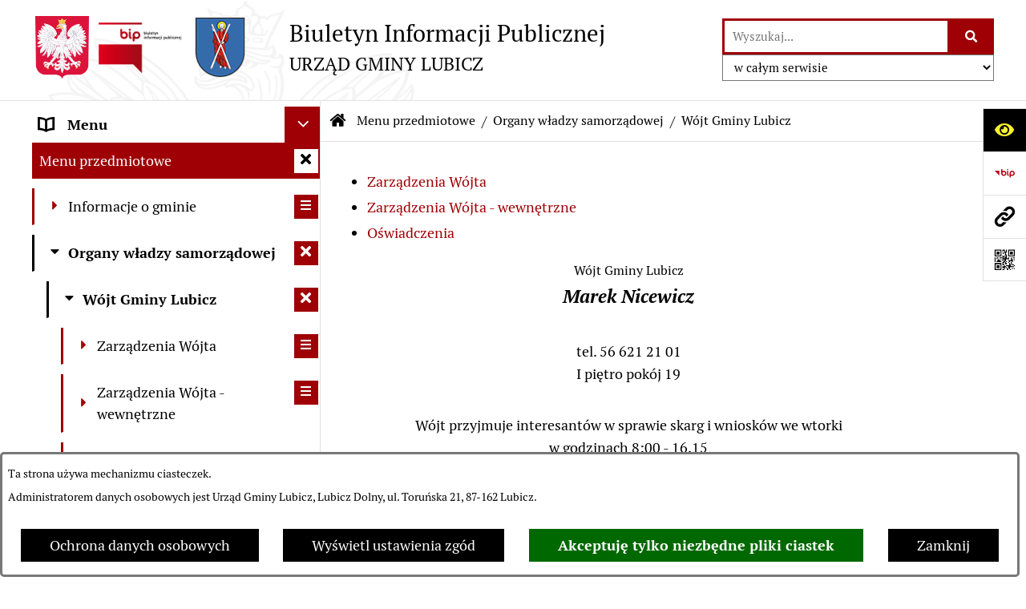

--- FILE ---
content_type: text/html; charset=utf-8
request_url: https://www.bip.lubicz.pl/1747,wojt-gminy-lubicz?katns=ogolna&kalm=03&kalr=2023
body_size: 49246
content:
<!DOCTYPE html>
<HTML LANG="pl" DIR="ltr">
<HEAD>
<BASE href="https://www.bip.lubicz.pl/">
<META HTTP-EQUIV="content-type" CONTENT="text/html; charset=utf-8">
<META NAME="description" CONTENT="Biuletyn Infomacji Publicznej Urzędu Gminy Lubicz">
<META NAME="keywords" CONTENT="bip, biuletyn informacji publicznej, lubicz, urząd gminy lubicz, gmina lubicz">
<META NAME="robots" CONTENT="index,follow,archive">
<META NAME="generator" CONTENT="bip.net v7.32 | extranet internet creator | www.extranet.pl">
<META NAME="google-site-verification" CONTENT="woEV0RfbgIt0P-ve5B6jTAV0K4RDK9vhcx57wZQh2Es">
<META NAME="viewport" CONTENT="width=device-width, initial-scale=1">
<TITLE>Wójt Gminy Lubicz | BIULETYN INFORMACJI PUBLICZNEJ URZĄD GMINY LUBICZ</TITLE>
<LINK REL="alternate" HREF="https://www.bip.lubicz.pl/lang,pl" HREFLANG="pl">
<LINK REL="alternate" HREF="https://www.bip.lubicz.pl/lang,en" HREFLANG="en">
<LINK REL="manifest" HREF="https://www.bip.lubicz.pl/manifest.webmanifest">
<LINK REL="stylesheet" HREF="css,css/system_default.css" MEDIA="all" TYPE="text/css" INTEGRITY="sha256-+NesxqEGT2Mnb5VXyW96eR1d8I49837uL19TfRVNQSE=" CROSSORIGIN="anonymous">
<LINK REL="stylesheet" HREF="css,css/print.css" MEDIA="print" TYPE="text/css" INTEGRITY="sha256-Qlz0DVdb8K1GlbtsuapZOdSeQ+7IYY8ELlghlHFDH8w=" CROSSORIGIN="anonymous">
<LINK REL="stylesheet" HREF="https://www.bip.lubicz.pl/css,skory/default/style.css" MEDIA="all" TYPE="text/css">
<LINK REL="icon" HREF="https://www.bip.lubicz.pl/favicon.ico" TYPE="image/x-icon">
<LINK REL="search" HREF="https://www.bip.lubicz.pl/redir,opensearch?jezyk=1" TYPE="application/opensearchdescription+xml">
<LINK REL="home" HREF="https://www.bip.lubicz.pl/">
<LINK REL="stylesheet" HREF="css,js/fancybox3/jquery.fancybox.min.css" MEDIA="all" TYPE="text/css" INTEGRITY="sha256-Vzbj7sDDS/woiFS3uNKo8eIuni59rjyNGtXfstRzStA=" CROSSORIGIN="anonymous">
<LINK REL="stylesheet" HREF="css,js/datatables/jquery.datatables.css" MEDIA="all" TYPE="text/css" INTEGRITY="sha256-LBdcGBvtLXuOq7xLyqkjsKqZ1ncoD7jBKAtoJEa/33k=" CROSSORIGIN="anonymous">
<LINK REL="stylesheet" HREF="css,js/bootstrap-datetimepicker/bootstrap-datetimepicker.css" MEDIA="all" TYPE="text/css" INTEGRITY="sha256-BN3xkkUFZ6aN6GI2rfwo9QnkBljHohaWaA4rAfyiU8k=" CROSSORIGIN="anonymous">
<LINK REL="stylesheet" HREF="css,webfonts/system-font/css/system-icons.css" MEDIA="all" TYPE="text/css" INTEGRITY="sha256-k6tC61qLyGp4U7JO67Yn6ETh0f1sHJP4P7ZynCl5x88=" CROSSORIGIN="anonymous">
<LINK REL="stylesheet" HREF="css,webfonts/system-font/css/system-icons-codes.css" MEDIA="all" TYPE="text/css" INTEGRITY="sha256-l5SylbTnc/8xFKz3vgTmbUzNEGLTerC/CcyK4Q27Ow8=" CROSSORIGIN="anonymous">
<LINK REL="stylesheet" HREF="css,webfonts/system-filetypes/css/style.css" MEDIA="all" TYPE="text/css" INTEGRITY="sha256-SLQmC9y3RqHCRRMqS7Jp5stGydJiNOnhiF5IF1IqFkM=" CROSSORIGIN="anonymous">
<LINK REL="image_src" HREF="https://www.bip.lubicz.pl/jpg,skory/site_thumb.jpg">
<LINK REL="stylesheet" HREF="css,skory/js/malihu-custom-scrollbar/jquery.mCustomScrollbar-STRICT.css" MEDIA="screen" TYPE="text/css" INTEGRITY="sha256-Lhi9tLTMJgvUTGrrolMU5fofxyrum6k7ZJ9VSJPx3jQ=" CROSSORIGIN="anonymous">
<SCRIPT SRC="redir,load_javascripts" INTEGRITY="sha256-72roB4je/6OEcLQveiqqLrT6EAX7TB9/mn4WvWoEM8Q=" CROSSORIGIN="anonymous"></SCRIPT>
<SCRIPT SRC="js,skory/js/media.match.min.js"></SCRIPT>
<SCRIPT SRC="js,skory/js/enquire.min.js"></SCRIPT>
<SCRIPT SRC="js,skory/js/focus-visible/focus-visible.js" INTEGRITY="sha256-KV3ikiJBtCOD3ic0rXHVgc+xz+C1aKdSpiAXp9DRSXc=" CROSSORIGIN="anonymous"></SCRIPT>
<SCRIPT SRC="js,skory/js/malihu-custom-scrollbar/jquery.mousewheel.min.js" INTEGRITY="sha256-jnOjDTXIPqall8M0MyTSt98JetJuZ7Yu+1Jm7hLTF7U=" CROSSORIGIN="anonymous"></SCRIPT>
<SCRIPT SRC="js,skory/js/malihu-custom-scrollbar/jquery.mCustomScrollbar.min.js" INTEGRITY="sha256-fa+00jUVlKxQh/Vg7XfuK8u8VcTSDKNJg2wgf0QoWNc=" CROSSORIGIN="anonymous"></SCRIPT>
<SCRIPT SRC="js,skory/js/jquery.OpenHideBox.js" INTEGRITY="sha256-N6Vj5wprOqZKchixSjwoR4AGJu/ZWFenKwJl49+iHhk=" CROSSORIGIN="anonymous"></SCRIPT>
<SCRIPT SRC="js,skory/js/jquery.cookie.min.js" INTEGRITY="sha256-PIoKiDU9vCSJX4V+VKrrSC4jcxDRFsMH16HPcvLNnYI=" CROSSORIGIN="anonymous"></SCRIPT>
<SCRIPT SRC="js,skory/js/jquery.carouFredSel-6.2.1-packed.js" INTEGRITY="sha256-mTD04my0ZsG5lB9lxbYo5UjZFMQV2IV7FDNWJk+zSFU=" CROSSORIGIN="anonymous"></SCRIPT>
<SCRIPT SRC="js,skory/js/jquery.touchSwipe.min.js" INTEGRITY="sha256-O/B0wnlR7cxw5dKU3th960rRH/zdbwuEWqu90RX8hW0=" CROSSORIGIN="anonymous"></SCRIPT>
<SCRIPT SRC="js,skory/js/enquire.min.js" INTEGRITY="sha256-qje9y3Q4Ju7NrlxdF3/H1lUjQPG0N4/6qcgrLGERQAs=" CROSSORIGIN="anonymous"></SCRIPT>
<SCRIPT><!--//--><![CDATA[//><!--
function dataTablesInit(selector){
	var counter=0;
	var objectsTable=new Array;
	$(selector).each(function(){
		var isSort = $(this).is('.sortuj,.sortable');
		var isSzukaj = $(this).hasClass('szukaj');
		var isWszystko = $(this).hasClass('wszystko');
		var isNieInfo = $(this).hasClass('nieinfo'); // działa jedynie na wykazach stronicowanych
		if ($('thead th.sortasc, thead th.sortdesc', this).length==0) {
			_order=[];
		} else {
			_order=[
				[
					($('thead th.sortasc, thead th.sortdesc', this).index()),
					(($('thead th.sortdesc', this).length==0) ? 'asc' : 'desc')
				]
			];
		}
		objRef=$(this).DataTable({
			'oLanguage': {
				'sUrl': 'txt,js/datatables/lang/1.txt'
			},
			'responsive': true,
			'bSortClasses': false,
			'bPaginate': !isWszystko,
			'iDisplayLength': isWszystko ? -1 : 25,
			'bInfo': (!isWszystko && !isNieInfo),
			'bFilter': isSzukaj,
			'sDom': 'Rlfrtip',
			'bSort': isSort,
			'order': _order,
			'stateSave': true,
			'fnDrawCallback': function(oSettings, json) {
				// wyłączenie sortowania/wyszukiwania dla kolumn <th> z klasą nosort/nosearch
				$(this).find('thead th').each( function (key, value) {
					if ($(this).hasClass('nosort')) {
						oSettings.aoColumns[key].bSortable=false;
						$(this).removeClass(oSettings.oClasses.sSortAsc+' '+oSettings.oClasses.sSortDesc+' '+oSettings.aoColumns[key].sSortingClass);
						$(this).addClass( oSettings.oClasses.sSortableNone );
					}
					if ($(this).hasClass('nosearch')) {
						oSettings.aoColumns[key].bSearchable=false;
					}
				} );
			}
		});
		objectsTable[counter]=objRef;
		counter++;
	});
	return objectsTable;
}
function UserConsentShow() {
			$.fancybox.close();
			$.fancybox.open({
				src: '#user_consentBox',
				type: 'inline'
			});
		}
function UserConsentClose() {
			$.fancybox.close();
		}
function isDefaultFontSize() {
        return ($('#mainWrapper.fontsize_big').length > 0 || $('#mainWrapper.fontsize_bigger').length > 0 ) ? false : true;
    }
function showHideSection(selector, time) {
                            time = typeof time !== 'undefined' ? time : 500;

                            $(selector).on('click',function(e){
                                e.preventDefault();

                                // save hidden
                                var id = $(this).parent().parent().attr('id');

                                if($(this).hasClass('collapsed')) {
                                    if (bipSections.indexOf(id) >= 0){
                                        bipSections.splice(bipSections.indexOf(id), 1);
                                    }
                                } else {
                                    if (bipSections.indexOf(id) == -1){
                                        bipSections.push(id);
                                    }
                                }

                                $.cookie(
                                    'bipSections',
                                    JSON.stringify(bipSections),
                                    {
                                        SameSite: 'Strict'
                                    }
                                );

                                // show/hide
                                $(this).toggleClass('collapsed');
                                $('.indicator.ikona', this).toggleClass('icon-angle-down icon-angle-right');
                                $(this).parents('.wrapperSection')
                                    .find('.boxjs')
                                        .stop(true, false)
                                        .slideToggle(time);

                                let aria_label = ($(this).hasClass('collapsed')) ? $(this).attr('aria-label').replace(/^Ukryj/, 'Wyświetl') : $(this).attr('aria-label').replace(/^Wyświetl/, 'Ukryj');
                                let aria_expanded = ($(this).hasClass('collapsed')) ? 'false' : 'true';

                                $(this)
                                    .attr('aria-label', aria_label)
                                    .attr('aria-expanded', aria_expanded);
                            });
                        }
function menuSectionDummyRecalculate() {
                                var width = ($(window).width() - 1200)/2;
                                width = Math.round(width);

                                if (width < 0) {
                                    width = 0;
                                }
                                $('#wrapperSectionMenu .header .dummy').css({
                                    'width' : width+'px',
                                    'left' : -width+'px'
                                });
                            }
function bannersDummyRecalculate() {
                            var width = ($(window).width() - 1200)/2;
                            width = Math.round(width);

                            if (width < 0) {
                                width = 0;
                            }
                            $('#wrapperSectionBannersLeft .dummy').css({
                                'width' : width+'px',
                                'left' : -width+'px'
                            });
                        }
function sectionNavDummyRecalculate() {
                                    var width = ($(window).width() - 1200)/2;
                                    width = Math.round(width);

                                    if (width < 0) {
                                        width = 0;
                                    }
                                    $('#wrapperSectionNav .dummy').css({
                                        'width' : width+'px',
                                        'right' : -width+'px'
                                    });
                                }
function menuShrink() {
			var scroll = $(window).scrollTop();
			var menu = $('#wrapperSectionHeader');
			var menuDummy = $('#wrapperSectionHeaderDummy');
			if (scroll == 0 && menu.hasClass('small')) {
				menu.removeClass('small');
				menuDummy.removeClass('small');
			}

			if (scroll > 0 && !menu.hasClass('small')) {
				menu.addClass('small');
				menuDummy.addClass('small');
			}
		}
		function wrapperSectionHeaderRecalculateHeight() {
			var _height=$('#wrapperSectionHeader').height();
			$('#wrapperSectionHeaderDummy').height(_height);
		}
window.onload = function(e) { 
if (window.location.hash.length>1) {
        var offset = $('#wrapperSectionHeader').height();
        if (
            typeof(window.matchMedia)!='undefined' &&
            window.matchMedia('screen and (max-width: 1200px)').matches
        ) {
            offset = 0;
        }
        scrollToSection(window.location.hash, offset, 500);
    }

		var gotoTopShow = 0;
		var lastScrollTop = 0;

		/**
		 * show/hide goto top button depending on scroll direction
		 */
		function gotoTop() {
			var scrollTop = $(this).scrollTop();
			var $gotoTop=$('#wrapperSectionGotoTop .gotoTop a');

			if (Math.abs(scrollTop - lastScrollTop) > 50) {

				// downscroll code
				if (scrollTop > lastScrollTop){
					if(gotoTopShow==0) {
						$gotoTop.toggleClass('show');
						gotoTopShow=1;
					}
				}
				// upscroll code
				else {
					if(gotoTopShow==1) {
						$gotoTop.toggleClass('show');
						gotoTopShow=0;
					}
				}

				lastScrollTop = scrollTop;

			}
		}

		// bind to scroll event
		$(window).on('scroll', gotoTop);

		// click goto top button action
		$('#wrapperSectionGotoTop .gotoTop a').on('click',function(e){
			e.preventDefault();
			scrollToSection('body', 0, 500);
			$(this).blur();
		});
	
 }
//--><!]]></SCRIPT>
<STYLE><!--/*--><![CDATA[/*><!--*/
html,body,select,input,textarea,button { font-size: 18px; }
.predef { font-size: 1.4em; }
#wrapperSectionHeader .header .logo {background-image: url('logo,bip-gmina-lubicz.png');}

					.kalendarium_wydarzenie-wykaz-pozycja {
						width: 33.3333%;
						box-sizing: border-box;
						padding: 10px;
						float: left;
						display: block;
					}

					.kalendarium_wydarzenie-wykaz-pozycja a {
						height: 20em;
						background-color: #eaeaea;
						background-color: rgba(0, 0, 0, 0.05);
						background-image: url('jpg,skory/site_thumb.jpg');
					}

					.kalendarium_wydarzenie-wykaz-link-box {
						position: absolute;
						background-color: #000;
						background-color: rgba(0, 0, 0, 0.7);
					}

					.kalendarium_obrazek {
						position: relative;
						background-image: url('../jpg,skory/site_thumb.jpg');
						background-position: center;
						background-repeat: no-repeat;
						background-size: cover;
					}

					.kalendarium_obrazek_a {
						position: absolute;
						top: 0;
						bottom: 0;
						left: 0;
						right: 0;
					}

					.kalendarium_wydarzeniecol {
						background-color: #000;
						background-color: rgba(0, 0, 0, 0.56);
					}

					.kalendarium_linki li,
					.kalendarium_zalaczniki li {
						overflow: hidden;
						text-overflow: ellipsis;
						white-space: nowrap;
						max-width: 300px;
					}

					@media screen and (max-width: 1024px) {

						.kalendarium_wykaz_wydarzen .kalendarium_wydarzenie-wykaz-pozycja {
							width: 50%;
						}

					}

					@media screen and (max-width: 568px) {

						.kalendarium_wyszukiwarka input {
							width: auto !important;
						}

						.kalendarium_wydarzenie-wykaz-pozycja {
							width: auto;
							float: none;
						}

						.kalendarium_wydarzeniebox .kalendarium_wydarzenie_table,
						.kalendarium_wydarzeniebox .kalendarium_obrazek_box,
						.kalendarium_wydarzeniebox .kalendarium_wydarzenie_info_box {
							display: block;
							width: auto;
						}

					}
				
.contactWidth3333 {width:33.33%;}
@media (prefers-color-scheme: dark) {
#wrapperSectionWCAG li._option_darkmode_switch_off { display: block !important; }


		html,
		body,
		.shortcut-box__link,
		#wrapperSectionStickyIcons .button,
		#wrapperSectionStickyIcons .contentHide .btn-close,
		#wrapperSectionStickyIcons .button .button_text_hide,
		.fontsize_big #wrapperSectionStickyIcons .button .button_text_hide,
		.fontsize_bigger #wrapperSectionStickyIcons .button .button_text_hide,
		#wrapperSectionSearch input:hover,
		#wrapperSectionSearch button:hover,
		#wrapperSectionSearch .searchPlace_select,
		#fotokodBox .close a,
		#wrapperSectionMenu .menu .item0:hover ~ .btn-toggle,
		#wrapperSectionMenu .menu .item0.selected ~ .btn-toggle,
		#wrapperSectionPoll .ankieta_submit_button:hover,
		#wrapperSectionNewsletter .inputEmail,
		#wrapperSectionNewsletter .inputSubmit:hover,
		#wrapperSectionIntranet input[type=text],
		#wrapperSectionIntranet input[type=password],
		#wrapperSectionIntranet button[type=submit]:hover,
		#wrapperSectionIntranet button[type=reset]:hover,
		#wrapperSectionIntranet input[type=submit]:hover,
		#wrapperSectionIntranet input[type=reset]:hover,
		#wrapperSectionCalendar .kalendarium2_tab .kalendarium2_dzis,
		#wrapperSectionCalendar .kalendarium2_tab .kalendarium2_header_weekend,
		#wrapperSectionCalendar .kalendarium2_tab .kalendarium2_weekend,
		#wrapperSectionPageContent input:hover,
		#FeedbackLinkBox input:hover,
		#wrapperSectionPageContent textarea:hover,
		#FeedbackLinkBox textarea:hover,
		.fancybox-content,
		table.tabela_krawedzie caption,
		#wrapperSectionPageContent .dataTables_filter label input,
		.user_info_button, .user_consent_button {
			color: #fff;
			background-color: #000;
		}

		#wrapperSectionContent .column .dark .header a,
		#wrapperSectionStickyIcons .button .button_text_hide,
		#wrapperSectionStickyIcons .contentHide .btn-close:hover,
		#wrapperSectionSearch #searchSubmit:hover,
		#fotokodBox .close a:hover,
		#wrapperSectionGotoUrl a:hover,
		#wrapperSectionPoll .ankieta_submit_button,
		#wrapperSectionNewsletter .inputSubmit,
		#wrapperSectionIntranet button[type=submit],
		#wrapperSectionIntranet button[type=reset],
		#wrapperSectionIntranet input[type=submit],
		#wrapperSectionIntranet input[type=reset],
		#wrapperSectionCalendar .kalendarium2_tab .kalendarium2_wydarzenia a,
		#wrapperSectionQuickLinks a:hover,
		#wrapperSectionImportantNews .btn__button:hover,
		.user_info_refuse_button, .user_info_accept_button,
		.user_consent_refuse_button, .user_consent_accept_button {
			color: #000;
			background-color: #fff;
		}

		#wrapperSectionStickyIcons .button.wcag {
			background-color: #F8F12E;
			color: #000;
		}
		#wrapperSectionStickyIcons .button.wcag:focus {
			background-color: #000;
			color: #F8F12E;
		}

		#wrapperSectionStickyIcons .button.jezyk_migowy,
		#wrapperSectionStickyIcons .button.gluchoniemi {
			background-color: #fff;
			color: #191b8a;
		}

		#wrapperSectionStickyIcons .button.jezyk_migowy,
		#wrapperSectionStickyIcons .button.jezyk_migowy:focus,
		#wrapperSectionStickyIcons .button.gluchoniemi,
		#wrapperSectionStickyIcons .button.gluchoniemi:focus {
			background-color: #191b8a;
			color: #fff;
		}
		

		.js-focus-visible .focus-visible {
			outline-color: #fff;
		}

		#wrapperSectionHeader .header a,
		#wrapperBipTop .bip,
		#wrapperSectionSearch #searchInput:hover,
		#wrapperSectionMenu .menu a,
		#wrapperSectionMenu .menu1 .item1:hover .ikona,
		#wrapperSectionMenu .menu1 .item1.selected .ikona,
		#importantSites .promo_box_link,
		#importantSites .promo_box_link:hover .ikona,
		.column #wrapperSectionBannersLeft .box,
		#wrapperSectionCalendar .boxList,
		#wrapperSectionNav a,
		#wrapperSectionNav li > span.last,
		#wrapperSectionImportantNews .btn__button,
		#wrapperSectionContact a,
		#wrapperSectionTagCloud a,
		#wrapperSectionFooter a,
		#wrapperSectionPageContent fieldset,
		#wrapperSectionSiteMetrics,
		#wrapperSectionStickyIcons .contentHide,
		#FeedbackLinkBox,
		#FeedbackLinkBox fieldset,
		#fotokodBox,
		.zaloba #wrapperBipTop .bip .ikona,
		.zaloba #wrapperSectionStickyIcons .button.bip,
		.dataTables_filter label {
			color: #fff;
		}

		#wrapperSectionGrafika .goToContent button:hover,
		#wrapperSectionContent .column .header .headerBtn:hover,
		#wrapperSectionContent .column .dark .box,
		#wrapperSectionStickyIcons .contentHide,
		.fontsize_big #wrapperSectionStickyIcons .stickyIconsButton:hover,
		.fontsize_bigger #wrapperSectionStickyIcons .stickyIconsButton:hover,
		#wrapperSectionMenu .menu .item0.selected:hover,
		#wrapperSectionPoll .ankieta_wyniki_odpowiedz,
		#wrapperSectionCalendar.dark .kalendarium2_tab .kalendarium2_weekend.kalendarium2_dzis,
		#wrapperSectionGotoTop .gotoTop a:hover,
		#wrapperSectionPageContent input[type=submit]:hover,
		#wrapperSectionPageContent input[type=reset]:hover,
		#FeedbackLinkBox input[type=submit]:hover,
		#wrapperSectionPageContent button:hover,
		#FeedbackLinkBox button:hover,
		.b-bottom .carousel__nav-btn:hover {
			background-color: #fff;
		}

		.shortcut-box__link,
		#wrapperSectionSearch #searchSubmit:hover,
		#wrapperSectionNewsletter .inputEmail:hover,
		#wrapperSectionIntranet input[type=text]:hover,
		#wrapperSectionIntranet input[type=password]:hover,
		#wrapperSectionPageContent input:hover,
		#FeedbackLinkBox input:hover,
		#wrapperSectionPageContent textarea:hover,
		#FeedbackLinkBox textarea:hover,
		.user_info_button, .user_consent_button {
			border-color: #fff;
		}

		#wrapperSectionMenu .menu1 .item1:hover,
		#wrapperSectionMenu .menu1 .item1.selected,
		#importantSites .promo_box_link:hover {
			border-left-color: #fff;
		}

		#wrapperSectionMenu .menu1 .item1:hover,
		#importantSites .promo_box_link:hover,
		#wrapperSectionQuickLinks a {
			border-bottom-color: #fff;
		}

		#wrapperSectionContact .wrapperContent {
			background-color: transparent;
		}

		@media screen and (max-width: 768px) {
			#wrapperSectionStickyIcons .stickyIconsButton:hover {
				background-color: #fff;
			}
		}
		

		#wrapperSectionHeader,
		#wrapperSectionStickyIcons .contentHide.contentHideFullHeight,
		.fontsize_big #wrapperBipTop,
		.fontsize_bigger #wrapperBipTop,
		#wrapperSectionSearch #searchInput,
		#fotokodBox,
		#wrapperSectionPoll .ankieta_wyniki_reszta,
		#wrapperSectionCalendar .kalendarium2_caption .kalendarium2_poprzedni_a:hover::before,
		#wrapperSectionCalendar .kalendarium2_caption .kalendarium2_nastepny_a:hover::before,
		#wrapperSectionCalendar .kalendarium2_tab .kalendarium2_wydarzenia.kalendarium2_dzis a,
		#FeedbackLinkBox {
			background-color: #000;
		}

		#wrapperSectionImportantNews .header,
		#wrapperSectionGotoUrl a,
		#wrapperSectionSearch #searchSubmit,
		#wrapperSectionGrafika .goToContent button,
		#wrapperSectionContent .column .header .headerBtn,
		#wrapperSectionContent .column .box,
		.fontsize_big #wrapperSectionStickyIcons .stickyIconsButton,
		.fontsize_bigger #wrapperSectionStickyIcons .stickyIconsButton,
		#wrapperSectionSearch input,
		#wrapperSectionMenu .btn-toggle,
		#wrapperSectionMenu .menu .item0:hover,
		#wrapperSectionMenu .menu .item0.selected,
		.fontsize_big #wrapperSectionMenu .headerBtn-mobile,
		.fontsize_bigger #wrapperSectionMenu .headerBtn-mobile,
		#wrapperSectionNewsletter a,
		#wrapperSectionIntranet a,
		#wrapperSectionCalendar .kalendarium2_caption a,
		#wrapperSectionCalendar .kalendarium2_tab .kalendarium2_weekend.kalendarium2_dzis,
		#wrapperSectionCalendar .kalendarium2_tab .kalendarium2_weekend.kalendarium2_dzis a,
		.fontsize_big #wrapperSectionNav > h2,
		.fontsize_bigger #wrapperSectionNav > h2,
		#wrapperSectionGotoTop .gotoTop a,
		#wrapperSectionPageContent input[type=submit],
		#wrapperSectionPageContent input[type=reset],
		#FeedbackLinkBox input[type=submit],
		#wrapperSectionPageContent button,
		#FeedbackLinkBox button,
		.b-bottom .carousel__nav-btn {
			color: #000;
		}

		#wrapperSectionCalendar .kalendarium2_caption .kalendarium2_poprzedni_a::before,
		#wrapperSectionCalendar .kalendarium2_caption .kalendarium2_nastepny_a::before,
		#wrapperSectionGotoTop .gotoTop a {
			border-color: #000;
		}

		.fontsize_big #wrapperSectionStickyIcons .wrapperSectionStickyIconsBox,
		.fontsize_bigger #wrapperSectionStickyIcons .wrapperSectionStickyIconsBox,
		.fontsize_big #wrapperSectionMenu .box_menu,
		.fontsize_bigger #wrapperSectionMenu .box_menu {
			background-color: rgba(0, 0, 0, 0.9);
		}

		@media screen and (max-width: 768px) {

			#wrapperSectionStickyIcons .wrapperSectionStickyIconsBox,
			#wrapperSectionMenu .box_menu {
				background-color: rgba(0, 0, 0, 0.9);
			}
			#wrapperBipTop {
				background-color: #000;
			}
			#wrapperSectionStickyIcons .stickyIconsButton,
			#wrapperSectionMenu .headerBtn-mobile {
				color: #000;
			}
		}

		@media screen and (max-width: 568px) {
			#wrapperSectionNav > h2 {
				color: #000;
			}
		}
		

			#wrapperSectionQuickLinks {
				background-color: #d2d2d2;
			}

			#wrapperSectionGrafika .goToContent button:hover > span:last-child,
			#wrapperSectionContent .column .dark .header a,
			#wrapperSectionCalendar.dark .kalendarium2_caption,
			.zaloba #wrapperSectionGrafika .goToContent button:hover > span:last-child,
			.zaloba #wrapperSectionContent .column .dark .header a,
			.zaloba #wrapperSectionContent .column .dark .header .ikona,
			.zaloba #wrapperSectionCalendar.dark .kalendarium2_caption {
				border-color: #d2d2d2;
			}
			

			#StopkaPozycjonujaca {
				color: #aaa !important;
			}
			

			#wrapperSectionContent .aside::after,
			#wrapperSectionContent .mainContent::after,
			.szukaj_belka_fraza {
				background-color: #1e1e1e;
			}
			
			#wrapperSectionHeader {
				border-bottom-color: #1e1e1e;
			}
			#wrapperSectionStickyIcons .button .ikona,
			#wrapperSectionStickyIcons .contentHide.contentHideFullHeight,
			#wrapperSectionStickyIcons .contentHide .btn-close-wrapper,
			#fotokodBox.slideVisible,
			#fotokodBox .close,
			#wrapperSectionMenu .menu .menuItemSeparator,
			#importantSites.slideVisible,
			#wrapperSectionBannersLeft .dummy,
			#wrapperSectionNav,
			#wrapperSectionNav .dummy,
			#wrapperSectionImportantNews .box,
			.wrapperSectionContentBox .box,
			.wrapperSectionContentBox .metryka_li,
			#FeedbackLinkBox.slideVisible {
				border-color: #1e1e1e;
			}
			

			.szukaj_belka,
			#wrapperSectionSearch #searchInput:hover,
			#wrapperSectionBannersLeft .dummy,
			#wrapperSectionCalendar .boxList,
			.system_metryka .system_metryka_pozycja:nth-child(odd),
			.rejestr_zmian_tresc li:nth-of-type(2n+1),
			#wrapperSectionContact,
			#wrapperSectionQuickLinks,
			.zaloba .szukaj_belka,
			.zaloba #wrapperSectionSearch #searchInput:hover,
			.zaloba #wrapperSectionBannersLeft .dummy,
			.zaloba #wrapperSectionCalendar .boxList,
			.zaloba #wrapperSectionContact {
				background-color: #060606;
			}
			

			.red {
				color: #e61e21;
			}
			.przetargi_przebieg,
			.przetargi_tytul,
			.przetargi_lista_pozycja_parzysta {
				background-color: #070707;
			}
			.przetargi_lista_pozycja_nieparzysta {
				background-color: #171717;
			}
			.rejestr_zmian_naglowek {
				background-color: #000;
			}
			.search__tips, .search__link {
				color: #fff;
				background-color: #000;
				border-color: #fff;
			}
			.tip__link,
			.tip__url,
			.tip__snippet {
				color: #fff;
			}
			.tip__link:focus, .tip__link:hover {
				color: #000;
				background-color: #e8e8e8;
			}
			.tip__link:focus .tip__url, .tip__link:hover .tip__url,
			.tip__link:focus .tip__snippet, .tip__link:hover .tip__snippet {
				color: #000;
			}
			

			#wrapperSectionWCAG li a {
				color: #000;
				background-color: #f8f12e;
			}
			#wrapperSectionWCAG li a:focus,
			#wrapperSectionWCAG li a:hover {
				color: #f8f12e;
				background-color: #000;
			}

			#wrapperSectionStickyIcons .button.bip {
				color: #fff;
			}

			#mainWrapper.skora_zaloba #wrapperSectionHeader .header .zaloba span {
				background-image: url('../../png,skory/default/images/kir-white.png');
			}

			.wrapperSectionContentBox .metryka_li .metryczka_obiektu_sekcja:nth-child(2n+1) {
				background-color: #0d0d0d;
			}
			
}
@media (prefers-color-scheme: dark) {
.wyroznienie { color: #E61E21 !important; }
#StopkaPozycjonujaca a { color: #E61E21 !important; }
a:focus,
		input:focus,
		textarea:focus,
		button:focus {
			outline-color: #E61E21;
		}
#PageContent a,
		#wrapperSectionBannersLeft .box a,
		.news_wyswietl_wiecej_link,
		.szukaj_wyswietl_wiecej_link,
		.wyswietl_wiecej_link,
		.wyswietl_wstecz_link,
		#wrapperSectionCalendar .kalendarium2_tab .kalendarium2_wydarzenia.kalendarium2_dzis a,
		#wrapperSectionCalendar .boxList a,
		#wrapperSectionNav a:hover,
		#wrapperSectionNav a:focus,
		#wrapperSectionImportantNews a.news_link,
		.wrapperSectionBanners a,
		#wrapperSectionPageContent a,
		.wrapperSectionContentBox a,
		.news_box.news_wyrozniony,
		#wrapperSectionMenu .menu1 .item1 .ikona,
		#importantSites .promo_box_link .ikona,
		#wrapperSectionCalendar .kalendarium2_caption .kalendarium2_poprzedni_a:focus::before,
		#wrapperSectionCalendar .kalendarium2_caption .kalendarium2_poprzedni_a:hover::before,
		#wrapperSectionCalendar .kalendarium2_caption .kalendarium2_nastepny_a:focus::before,
		#wrapperSectionCalendar .kalendarium2_caption .kalendarium2_nastepny_a:hover::before {
			color: #E61E21;
		}
#wrapperSectionGrafika .goToContent button,
		#wrapperSectionContent .column .header .headerBtn,
		#wrapperSectionContent .column .dark .header .headerBtn:hover .ikona,
		#wrapperSectionContent .column .dark .header .headerBtn:focus .ikona,
		#wrapperSectionContent .column .box,
		#wrapperSectionMenu .menu .item0:hover,
		#wrapperSectionMenu .menu .item0:focus,
		#wrapperSectionMenu .menu .item0.selected,
		#importantSites ul li:nth-child(even) a,
		#wrapperSectionPoll.dark .ankieta_submit_button:hover,
		#wrapperSectionPoll.dark .ankieta_submit_button:focus,
		#wrapperSectionPoll.dark .ankieta_wyniki_odpowiedz,
		#wrapperSectionNewsletter.dark .inputSubmit,
		#wrapperSectionSearch #searchSubmit,
		#wrapperSectionMenu .btn-toggle,
		#wrapperSectionMenu .headerBtn-mobile,
		#wrapperSectionGotoUrl a,
		#wrapperSectionImportantNews .btn__button,
		.b-bottom .carousel__nav-btn {
			background-color: #E61E21;
		}
@media screen and (max-width: 568px) {
			#wrapperSectionSearch > h2,
			#wrapperSectionNav > h2,
			#FeedbackLinkBox h2 {
				background: #E61E21;
			}
		}
#wrapperSectionMenu .menu .item1.current,
		#wrapperSectionSearch #searchInput,
		#wrapperSectionSearch #searchSubmit,
		#wrapperSectionNewsletter.dark .inputEmail:hover,
		#wrapperSectionNewsletter.dark .inputEmail:focus,
		#wrapperSectionIntranet.dark input[type=text]:focus,
		#wrapperSectionIntranet.dark input[type=password]:focus,
		#wrapperSectionIntranet.dark input[type=text]:hover,
		#wrapperSectionIntranet.dark input[type=password]:hover {
			border-color: #E61E21;
		}
#wrapperSectionStickyIcons .button,
		#wrapperSectionMenu .menu1 .item1,
		#importantSites .promo_box_link {
			border-left-color: #E61E21;
		}
#wrapperSectionIntranet.dark button[type=submit]:hover,
		#wrapperSectionIntranet.dark button[type=reset]:hover,
		#wrapperSectionIntranet.dark input[type=submit]:hover,
		#wrapperSectionIntranet.dark input[type=reset]:hover,
		#wrapperSectionIntranet.dark input[type=submit]:focus,
		#wrapperSectionIntranet.dark input[type=reset]:focus,
		#wrapperSectionCalendar .kalendarium2_tab .kalendarium2_weekend.kalendarium2_dzis,
		#wrapperSectionCalendar.dark .kalendarium2_tab .kalendarium2_wydarzenia a,
		#wrapperSectionCalendar .kalendarium2_tab .kalendarium2_weekend.kalendarium2_dzis a,
		#wrapperSectionImportantNews .header,
		#wrapperSectionSiteMetrics,
		#wrapperSectionGotoTop .gotoTop a,
		#wrapperSectionPageContent input[type=submit],
		#wrapperSectionPageContent input[type=reset],
		#FeedbackLinkBox input[type=submit],
		#wrapperSectionPageContent button,
		#FeedbackLinkBox button {
			background-color: #E61E21;
		}
#wrapperSectionStickyIcons .stickyIconsButton {
			background-color: #E61E21;
		}
.js-focus-visible .user_info_button.focus-visible,
		.js-focus-visible .user_consent_button.focus-visible {
			outline-color: #E61E21 !important;
		}
		.fancybox-container a {
			color: #E61E21;
		}
}
@media (prefers-color-scheme: dark) {
#wrapperSectionGrafika .goToContent button > span:last-child {
			border-left-color: #FF2125;
		}
#wrapperSectionContent .column .box {
			border-top-color: #FF2125;
		}
#wrapperSectionContent .column .header a.headerLink {
			border-bottom-color: #FF2125;
			border-top-color: #FF2125;
		}
#wrapperSectionContent .column .header .ikona {
			border-left-color: #FF2125;
		}
#wrapperSectionContent .column .dark .header a:hover,
		#wrapperSectionContent .column .dark .header a:focus {
			border-color: #FF2125;
		}
#wrapperSectionCalendar .kalendarium2_caption {
			border-bottom-color: #FF2125;
		}
}
@media (prefers-color-scheme: dark) {
#wrapperSectionHeader .header .logoBIP.logo-wariant-podstawowy { background-image: url('png,skory/default/images/logoBIP-kontra.png'); }
#wrapperSectionHeader .header .logoBIP.logo-wariant-pomniejszenie1 { background-image: url('png,skory/default/images/logoBIP-pomniejszenie1-kontra.png'); }
#wrapperSectionHeader .header .logoBIP.logo-wariant-pomniejszenie2 { background-image: url('png,skory/default/images/logoBIP-pomniejszenie2-kontra.png'); }
#wrapperSectionHeader .header .logoBIP.logo-wariant-uproszczenie { background-image: url('png,skory/default/images/logoBIP-uproszczenie-kontra.png'); }
.mCS-minimal-dark.mCSB_scrollTools .mCSB_dragger .mCSB_dragger_bar { background-color: rgba(255,255,255,0.2) !important; }
}

			html,
			body,
			button,
			input,
			select,
			textarea {
				font-family: 'PT Serif', 'PT Sans' !important;
			}
		
			@font-face {
				font-family: 'PT Serif';
				src: url('eot,skory/webfont/pt_serif/PTF55F-webfont.eot');
				src: url('eot,skory/webfont/pt_serif/PTF55F-webfont.eot?#iefix') format('embedded-opentype'),
					url('woff,skory/webfont/pt_serif/PTF55F-webfont.woff') format('woff');
				font-weight: 400;
				font-style: normal;

			}

			@font-face {
				font-family: 'PT Serif';
				src: url('eot,skory/webfont/pt_serif/PTF56F-webfont.eot');
				src: url('eot,skory/webfont/pt_serif/PTF56F-webfont.eot?#iefix') format('embedded-opentype'),
					url('woff,skory/webfont/pt_serif/PTF56F-webfont.woff') format('woff');
				font-weight: 400;
				font-style: italic;

			}

			@font-face {
				font-family: 'PT Serif';
				src: url('eot,skory/webfont/pt_serif/PTF75F-webfont.eot');
				src: url('eot,skory/webfont/pt_serif/PTF75F-webfont.eot?#iefix') format('embedded-opentype'),
					url('woff,skory/webfont/pt_serif/PTF75F-webfont.woff') format('woff');
				font-weight: 700;
				font-style: normal;
			}

			@font-face {
				font-family: 'PT Serif';
				src: url('eot,skory/webfont/pt_serif/PTF76F-webfont.eot');
				src: url('eot,skory/webfont/pt_serif/PTF76F-webfont.eot?#iefix') format('embedded-opentype'),
					url('woff,skory/webfont/pt_serif/PTF76F-webfont.woff') format('woff');
				font-weight: 700;
				font-style: italic;
			}
		
/*]]>*/--></STYLE>
</HEAD>
<BODY class="user_info user_consent default subpage">
<section id="user_infoBox" role="alert"><div class="user_infoBox_overlay"></div><form id="user_info_form" action="https://www.bip.lubicz.pl/1747,wojt-gminy-lubicz?katns=ogolna&amp;kalm=03&amp;kalr=2023" method="post"><div><input type="hidden" name="_user_consent_fp" value="5dd084"></div><div class="user_infoBox_dialog"><div class="user_infoBox_content"><div class="user_infoBox_header"></div><div class="user_infoBox_content_text"><p>Ta strona używa mechanizmu ciasteczek.</p>
<p>Administratorem danych osobowych jest Urząd Gminy Lubicz, Lubicz Dolny, ul. Toruńska 21, 87-162 Lubicz.</p></div><div class="user_infoBox_content_buttons"><span id="user_info_redirect_buttonBox"><button type="submit" name="_user_info_redirect" value="1" class="user_info_button" id="user_info_redirect_button">Ochrona danych osobowych</button></span><span id="user_info_show_profile_buttonBox"><button type="button" class="user_info_button" id="user_info_show_profile_button" aria-controls="user_consentBox">Wyświetl ustawienia zgód</button></span><span id="user_info_accept_buttonBox"><button type="submit" name="_user_consent_all_accept" value="1" class="user_info_button user_info_accept_button" id="user_info_accept_button">Akceptuję tylko niezbędne pliki ciastek</button></span><span id="user_info_closeBox"><button type="button" class="user_info_button user_info_close_button" id="user_info_close">Zamknij</button></span></div></div></div></form></section><section id="user_consentBox" class="system_hide" role="dialog" aria-modal="true" aria-labelledby="user_consentBox_header" aria-describedby="user_consentBox_content_text"><form action="https://www.bip.lubicz.pl/1747,wojt-gminy-lubicz?katns=ogolna&amp;kalm=03&amp;kalr=2023" method="post" id="user_consent_form"><div><input type="hidden" name="_user_consent_fp" value="5dd084"></div><h2 class="user_consentBox_header" id="user_consentBox_header">Ustawienia zgód</h2><div class="user_consentBox_content"><div class="user_consentBox_content_text" id="user_consentBox_content_text"></div><div class="user_consentBox_content_consent"><div class="user_consent_item"><p class="user_consent_item_name">Pliki ciastek (z ang. cookies) niezbędne do świadczenia usług drogą elektroniczną</p><p class="user_consent_item_opis">Niezbędne pliki ciastek (z ang. cookies) umożliwiają korzystanie z podstawowych funkcji strony internetowej - bez nich nie byłoby możliwe prawidłowe korzystanie z niniejszej strony internetowej.</p><p class="user_consent_item_opis_dodatkowy"><a href="#_user_consent_system_more" class="user_consent_item_opis_dodatkowy_link" role="button" aria-controls="_user_consent_system_more" aria-haspopup="false" aria-expanded="false" data-expanded-true="schowaj wykaz wykorzystywanych ciasteczek" data-expanded-false="wyświetl wykaz wykorzystywanych ciasteczek"><span>wyświetl wykaz wykorzystywanych ciasteczek</span> <span class="system-icon system-icon-down-open"><!--//--></span></a></p><div id="_user_consent_system_more" class="system_hide user_consent_item_opis_dodatkowy_content"><table class="tabela wszystko" style="border-collapse: collapse; border-width: 1px; border-style: solid; width: 100%; border-spacing: 1px;"><caption><strong>Wykaz wykorzystywanych ciastek</strong></caption>
<thead>
<tr>
<th style="border-width: 1px; padding: 5px; width: 8.46033%;" scope="col">Nazwa ciastka</th>
<th style="border-width: 1px; padding: 5px; width: 10.0368%;" scope="col">Dostawca / domena</th>
<th style="border-width: 1px; padding: 5px; width: 8.67052%;" scope="col">Okres przechowywania</th>
<th style="border-width: 1px; padding: 5px; width: 72.8324%;" scope="col">Opis ciastka</th>
</tr>
</thead>
<tbody>
<tr>
<td style="border-width: 1px; padding: 5px; width: 8.46033%;">_nsid</td>
<td style="border-width: 1px; padding: 5px; width: 10.0368%;">serwer hostingowy / bieżąca domena</td>
<td style="border-width: 1px; padding: 5px; width: 8.67052%;">1 dzień</td>
<td style="border-width: 1px; padding: 5px; width: 72.8324%;">Ciastko generowane przez mechanizm CMS na potrzeby obsługi mechanizmu zabezpieczania przed wywołaniami strony przez np. boty rozsyłające spam.</td>
</tr>
<tr>
<td style="border-width: 1px; padding: 5px; width: 8.46033%;">_cp</td>
<td style="border-width: 1px; padding: 5px; width: 10.0368%;">serwer hostingowy / bieżąca domena</td>
<td style="border-width: 1px; padding: 5px; width: 8.67052%;">365 dni</td>
<td style="border-width: 1px; padding: 5px; width: 72.8324%;">Ciastko zapisywane przez mechanizm CMS na potrzeby obsługi wyrażanych zgód przez użytkownika.</td>
</tr>
<tr>
<td style="border-width: 1px; padding: 5px; width: 8.46033%;">PHPSESSID</td>
<td style="border-width: 1px; padding: 5px; width: 10.0368%;">serwer hostingowy / bieżąca domena</td>
<td style="border-width: 1px; padding: 5px; width: 8.67052%;">sesja</td>
<td style="border-width: 1px; padding: 5px; width: 72.8324%;">Ciastko generowane przez aplikacje oparte na języku PHP (identyfikator ogólnego przeznaczenia używany do obsługi zmiennych sesji użytkownika). Zwykle wartość to liczba generowana losowo, sposób jej użycia może być specyficzny dla witryny, ale dobrym przykładem jest utrzymywanie statusu zalogowanego użytkownika między stronami.</td>
</tr>
<tr>
<td style="border-width: 1px; padding: 5px; width: 8.46033%;">fontsize</td>
<td style="border-width: 1px; padding: 5px; width: 10.0368%;">serwer hostingowy / bieżąca domena</td>
<td style="border-width: 1px; padding: 5px; width: 8.67052%;">30 dni</td>
<td style="border-width: 1px; padding: 5px; width: 72.8324%;">Ciastko generowane przez mechanizm CMS na potrzeby obsługi wielkości wyświetlanej czcionki.</td>
</tr>
<tr>
<td style="border-width: 1px; padding: 5px; width: 8.46033%;">jezyk_www</td>
<td style="border-width: 1px; padding: 5px; width: 10.0368%;">serwer hostingowy / bieżąca domena</td>
<td style="border-width: 1px; padding: 5px; width: 8.67052%;">sesja</td>
<td style="border-width: 1px; padding: 5px; width: 72.8324%;">Ciastko generowane przez mechanizm CMS na potrzeby obsługi wersji językowej strony.</td>
</tr>
<tr>
<td style="border-width: 1px; padding: 5px; width: 8.46033%;">licznikX</td>
<td style="border-width: 1px; padding: 5px; width: 10.0368%;">serwer hostingowy / bieżąca domena</td>
<td style="border-width: 1px; padding: 5px; width: 8.67052%;">sesja</td>
<td style="border-width: 1px; padding: 5px; width: 72.8324%;">Ciastko generowane przez mechanizm CMS na potrzeby obsługi podstawowych statystyk odwiedzin strony (zapis X przyjmuje postać liczby).</td>
</tr>
<tr>
<td style="border-width: 1px; padding: 5px; width: 8.46033%;">licznik[X]</td>
<td style="border-width: 1px; padding: 5px; width: 10.0368%;">serwer hostingowy / bieżąca domena</td>
<td style="border-width: 1px; padding: 5px; width: 8.67052%;">15 minut</td>
<td style="border-width: 1px; padding: 5px; width: 72.8324%;">Ciastko generowane przez mechanizm CMS na potrzeby obsługi podstawowych statystyk odwiedzin strony (zapis X przyjmuje postać liczby).</td>
</tr>
<tr>
<td style="border-width: 1px; padding: 5px; width: 8.46033%;">wersja_gui</td>
<td style="border-width: 1px; padding: 5px; width: 10.0368%;">serwer hostingowy / bieżąca domena</td>
<td style="border-width: 1px; padding: 5px; width: 8.67052%;">sesja</td>
<td style="border-width: 1px; padding: 5px; width: 72.8324%;">Ciastko generowane przez mechanizm CMS na potrzeby obsługi wybranej wizualizacji strony.</td>
</tr>
<tr>
<td style="border-width: 1px; padding: 5px; width: 8.46033%;">bnr[X]</td>
<td style="border-width: 1px; padding: 5px; width: 10.0368%;">serwer hostingowy / bieżąca domena</td>
<td style="border-width: 1px; padding: 5px; width: 8.67052%;">od 1 minuty</td>
<td style="border-width: 1px; padding: 5px; width: 72.8324%;">Ciastko generowane przez mechanizm CMS na potrzeby obsługi wyświetlania banerów z ustawionym czasem karencji (zapis X przyjmuje postać liczby).</td>
</tr>
</tbody>
</table></div></div></div></div><div class="user_consentBox_content_buttons"><span id="user_consent_accept_buttonBox"><button type="submit" name="_user_consent_all_accept" value="1" class="user_consent_button user_consent_accept_button" id="user_consent_accept_button">Akceptuję tylko niezbędne pliki ciastek</button></span><span id="user_consent_closeBox"><button type="button" class="user_consent_button" id="user_consent_close">Zamknij okno ustawień</button></span></div></form></section>
<div id="mainWrapper" class="skora_default fontsize_normal">
<div id="shortcut-box" class="shortcut-box"><ul class="shortcut-box__list"><li class="shortcut-box__item"><a class="shortcut-box__link shortcut-box__link--homepage" href="./" accesskey="1">Przejdź do strony głównej</a></li><li class="shortcut-box__item"><a class="shortcut-box__link shortcut-box__link--menu scroll" href="https://www.bip.lubicz.pl/1747,wojt-gminy-lubicz?katns=ogolna&amp;kalm=03&amp;kalr=2023#wrapperSectionMenu" accesskey="2">Przejdź do menu głównego</a></li><li class="shortcut-box__item"><a class="shortcut-box__link shortcut-box__link--content scroll" href="https://www.bip.lubicz.pl/1747,wojt-gminy-lubicz?katns=ogolna&amp;kalm=03&amp;kalr=2023#wrapperSectionPageContent" accesskey="3">Przejdź do treści strony</a></li><li class="shortcut-box__item"><a class="shortcut-box__link shortcut-box__link--service-structure" href="https://www.bip.lubicz.pl/redir,struktura_serwisu" accesskey="4">Przejdź do mapy serwisu</a></li><li class="shortcut-box__item"><a class="shortcut-box__link shortcut-box__link--search scroll" href="https://www.bip.lubicz.pl/1747,wojt-gminy-lubicz?katns=ogolna&amp;kalm=03&amp;kalr=2023#wrapperSectionSearch" accesskey="5">Przejdź do wyszukiwarki</a></li><li class="shortcut-box__item"><a class="shortcut-box__link shortcut-box__link--a11y scroll" href="https://www.bip.lubicz.pl/1747,wojt-gminy-lubicz?katns=ogolna&amp;kalm=03&amp;kalr=2023#wrapperSectionWCAG" accesskey="6">Przejdź do ułatwienia dostępności</a></li><li class="shortcut-box__item"><a class="shortcut-box__link shortcut-box__link--wcag" href="6738,deklaracja-dostepnosci" accesskey="0">Deklaracja Dostępności</a></li></ul></div><!-- SECTION HEADER -->
<header>

<div class="wrapper nofilter shrinkable small" id="wrapperSectionHeader">    <div class="wrapperContent godlo">
        <div id="wrapperBipTop" class="wrapperBipTop">
            <a class="bip" href="https://www.bip.gov.pl" aria-label="Przejdź do serwisu: https://www.bip.gov.pl">
                <span class="ikona icon icon-bip"><!-- // --></span>
                <span class="bip-text">https://www.bip.gov.pl</span>
            </a>
        </div>
        <div class="table width100">
            <h1 class="tableCell header">
                <a href="./" class="table logo-link" aria-label="Przejdź do strony głównej">
                    <span class="tableCell godlo"><!-- // --></span><span class="tableCell logoBIP logo-wariant-podstawowy"><!-- // --></span><span class="tableCell logo"><!-- // --></span><span class="tableCell nazwa"><span class="big">Biuletyn Informacji Publicznej</span><br><span class="normal">URZĄD GMINY LUBICZ</span></span>                </a>
            </h1>
                            <div class="tableCell">
                    <!-- SEARCH FORM -->
                    <div id="wrapperSectionSearchOuter" class="wrapperSectionSearchOuter">
                        <div id="wrapperSectionSearch">
                            <h2 class="hide_WCAG">Wyszukiwarka</h2>
                            <form role="search" method="get" id="searchForm" action="redir,szukaj?jezyk=1">
                                <div><input type="hidden" name="szukaj_wyniki" value="1"></div>
                                <div><input type="hidden" name="_session_antiCSRF" value="6656195998cf154847b3a466c7fd8ba801ec69b0aa56a294bc4435a62878032b38e7ba"></div>                                <fieldset>
                                    <legend class="hide">Wyszukiwarka</legend>
                                    <div class="table width100">
                                        <div class="tableCell searchTerm">
                                            <label for="searchInput" class="hide_WCAG">Szukaj: </label>
                                            <input id="searchInput" type="search" name="szukaj" value="" placeholder="Wyszukaj..." aria-label="wprowadź frazę do wyszukania" required minlength="3">
                                        </div>
                                        <div class="tableCell submit">
                                            <button id="searchSubmit" type="submit" title="szukaj" aria-label="Szukaj wpisaną frazę">
                                                <span class="ikona icon icon-search" aria-hidden="true"><!-- // --></span>
                                                <span class="hide" aria-hidden="true">Szukaj</span>
                                            </button>
                                        </div>
                                    </div>
                                                                            <div class="searchPlace">
                                            <label for="searchPlace_select" class="searchPlace_label hide_WCAG">Szukaj w</label>
                                            <select name="szukaj_w" class="searchPlace_select" id="searchPlace_select">
                                                <option value="" selected>w całym serwisie</option>
                                                <option value="1747">na obecnej stronie i jej podstronach</option>                                            </select>
                                        </div>
                                    
                                </fieldset>
                            </form>
                        </div>
                    </div>
                    <!-- END SEARCH FORM -->
                </div>
                        </div>
    </div>
</div>
<div class="wrapper small" id="wrapperSectionHeaderDummy"></div>
</header>


<!-- END SECTION HEADER -->
<div class="wrapper footer-bg" id="wrapperSectionContent">
    <div class="wrapperContent">
        <div class="row">
            <aside class="aside col column">
            <section id="wrapperSectionStickyIcons" class="
ofilter"><h2 class="hide_WCAG">Odnośniki</h2><button type="button" class="width100 headerBtn stickyIconsButton hc_hide" aria-label="Pokaż odnośniki" aria-haspopup="true" aria-expanded="false" aria-controls="wrapperSectionStickyIconsBox"><span class="ikona icon icon-cogs"><!-- // --></span><span class="hide" aria-hidden="true"> Pokaż odnośniki</span></button><div class="wrapperSectionStickyIconsBox" id="wrapperSectionStickyIconsBox"><div class="iconsWrapper"><ul class="ul"><li class="stickyIconsItem"><a href="https://www.bip.lubicz.pl/1747,wojt-gminy-lubicz?katns=ogolna&amp;kalm=03&amp;kalr=2023#wrapperSectionWCAG" class="wcag button hc_hide" aria-label="Otwórz ułatwienia dostępu" aria-expanded="false" aria-haspopup="true"><span class="ikona icon icon-eye"><!-- // --></span><span class="button_text_hide" role="tooltip"> Ułatwienia dostępu</span></a><div class="contentHide"><div id="wrapperSectionWCAG"><h3 class="hide_WCAG">Ułatwienia dostępu</h3><ul class="ul width100"><li class="wcagA"><a href="/1747,wojt-gminy-lubicz?katns=ogolna&amp;kalm=03&amp;kalr=2023&amp;fontsize=normal" aria-label="wyświetl stronę z domyślną wielkością czcionki; wielkość czcionki aktualnie wybrana" role="switch" aria-checked="true" class="active"><span><span class="ikona icon icon-fontsize-default"><!--//--></span> <span class="label" role="tooltip">domyślna wielkość czcionki</span></span></a></li>
                                                <li class="wcagAA"><a href="/1747,wojt-gminy-lubicz?katns=ogolna&amp;kalm=03&amp;kalr=2023&amp;fontsize=big" aria-label="wyświetl stronę z większą czcionką" role="switch" aria-checked="false"><span><span class="ikona icon icon-fontsize-big"><!--//--></span> <span class="label" role="tooltip">duża wielkość czcionki</span></span></a></li>
                                                <li class="wcagAAA"><a href="/1747,wojt-gminy-lubicz?katns=ogolna&amp;kalm=03&amp;kalr=2023&amp;fontsize=bigger" aria-label="wyświetl stronę z największą czcionką" role="switch" aria-checked="false"><span><span class="ikona icon icon-fontsize-bigger"><!--//--></span> <span class="label" role="tooltip">największa wielkość czcionki</span></span></a></li><li class="wcagHC"><a title="przełącz do: wysoki kontrast; powrót do domyślnej wersji strony zawsze po wybraniu linku 'Graficzna wersja strony' znajdującego się w górnej części witryny" href="./skin,hc"><span><span class="ikona icon icon-adjust"><!-- // --></span> <span class="label" role="tooltip">wysoki kontrast</span></span></a></li><li class="_option_extend_letter_spacing_switch_on"><a href="/1747,wojt-gminy-lubicz?katns=ogolna&amp;kalm=03&amp;kalr=2023&amp;switch_extend_letter_spacing=on" title="przełącznik zmieniający odstęp pomiędzy znakami" role="switch" aria-checked="false"><span><span class="icon icon-extend-letter_spacing-on"><!-- // --></span> <span class="label" role="tooltip">zwiększenie odstępu pomiędzy znakami</span></span></a></li><li class="_option_extend_word_spacing_switch_on"><a href="/1747,wojt-gminy-lubicz?katns=ogolna&amp;kalm=03&amp;kalr=2023&amp;switch_extend_word_spacing=on" title="przełącznik zmieniający odstęp pomiędzy wyrazami" role="switch" aria-checked="false"><span><span class="icon icon-extend-word_spacing-on"><!-- // --></span> <span class="label" role="tooltip">zwiększenie odstępu pomiędzy wyrazami</span></span></a></li><li class="_option_extend_line_height_switch_on"><a href="/1747,wojt-gminy-lubicz?katns=ogolna&amp;kalm=03&amp;kalr=2023&amp;switch_extend_line_height=on" title="przełącznik zmieniający interlinię" role="switch" aria-checked="false"><span><span class="icon icon-extend-line_height-on"><!-- // --></span> <span class="label" role="tooltip">zwiększenie interlinii</span></span></a></li><li class="_option_underline_link_switch_on"><a href="/1747,wojt-gminy-lubicz?katns=ogolna&amp;kalm=03&amp;kalr=2023&amp;switch_underline_link=on" title="przełącznik zmieniający wyświetlanie linków" role="switch" aria-checked="false"><span><span class="icon icon-underline-link-on"><!-- // --></span> <span class="label" role="tooltip">wymuszenie podkreślenia linków</span></span></a></li><li class="_option_darkmode_switch_off"><a href="/1747,wojt-gminy-lubicz?katns=ogolna&amp;kalm=03&amp;kalr=2023&amp;switch_off_darkmode=on" title="przełącznik ciemnego motywu" role="switch" aria-checked="false"><span><span class="icon icon-sun"><!-- // --></span> <span class="label" role="tooltip">wyłącz ciemny motyw</span></span></a></li></ul><div class="floatClear"></div></div></div>
                                <li class="stickyIconsItem hc_hide">
                                    <h3 class="hide_WCAG">Strona Podmiotowa Biuletynu Informacji Publicznej</h3>
                                    <a class="bip button delay" href="https://www.bip.gov.pl" aria-label="Przejdź do strony: https://www.bip.gov.pl">
                                        <span class="ikona icon icon-bip"></span>
                                        <span class="button_text_hide" role="tooltip">https://www.bip.gov.pl</span>
                                    </a>
                                </li>
                                    <li class="stickyIconsItem">
                                        <a class="www button delay external_blank" href="https://www.lubicz.pl" aria-label="Przejdź do strony: www.lubicz.pl">
                                            <span class="ikona icon icon-link-symbol"><!-- // --></span>
                                            <span class="button_text_hide" role="tooltip">www.lubicz.pl</span>
                                        </a>
                                    </li>
                                    <li class="stickyIconsItem">
                                        <a class="fotokod button delay hc_hide" href="./redir,fotokod_link,.png" aria-label="Otwórz fotokod" aria-haspopup="true" aria-expanded="false">
                                            <span class="ikona icon icon-qr-code"></span>
                                            <span class="button_text_hide" role="tooltip">Fotokod tej strony</span>
                                        </a>
                                        <div class="contentHide contentHideFullHeight">
                                            <div id="fotokodBox">
                                                <div class="btn-close-wrapper hc_hide">
                                                    <button type="button" class="btn-close">
                                                        <span class="ikona icon icon-times"><!-- // --></span><span class="hide_WCAG"> Zamknij fotokod</span>
                                                    </button>
                                                </div>
                                                <div class="box-scroll">
                                                    <div class="table width100">
                                                        <div class="tableRow">
                                                            <div class="tableCell header">
                                                                <h3>Fotokod z linkiem do tej strony</h3>
                                                            </div>
                                                        </div>
                                                        <div class="tableRow qr">
                                                            <div class="tableCell qrcode">
                                                                <img src="./redir,fotokod_link,.png" alt="Fotokod">
                                                            </div>
                                                        </div>
                                                    </div>
                                                </div>
                                            </div>
                                        </div>
                                    </li>                            </ul>
                        </div>
                    </div>
                </section>

                                <nav id="wrapperSectionMenu" class="wrapperSection">
                    <h2 class="header">
                        <span class="table width100">
                            <span class="tableCell ikona icon icon icon-book-open"><!-- // --></span>
                            <span class="tableCell headerText">Menu</span>
                                                        <button type="button" id="headerBtn-desktop" class="tableCell headerBtn headerBtn-desktop hc_hide" aria-haspopup="true" aria-expanded="true" aria-controls="box_menu_left">
                                <span class="indicator ikona icon icon-angle-down"><!-- // --></span><span class="hide_WCAG"> Ukryj menu</span>
                            </button>
                                                        <button type="button" id="headerBtn-mobile" class="headerBtn-mobile hc_hide" aria-haspopup="true" aria-expanded="false">
                                <span class="ikona icon icon-bars"><!-- // --></span><span class="hide_WCAG"> Wyświetl menu</span>
                            </button>
                        </span>
                        <span class="dummy"></span>
                    </h2>
                                        <div class="box_menu boxjs" id="box_menu_left" role="navigation">
                        <div id="menuWrapper">	<ul class="ul menu menu0 main__0" role="menubar">
<li class="menuItem submenuItemOn hasSubpages nodeExpanded" role="presentation">
                                                <a class="item0 selected" href="./" role="menuitem">Menu przedmiotowe</a>		<ul class="ul menu1 main__def" role="menu">
<li class="menuItem submenuItemOff hasSubpages" role="presentation">
                                        <a class="item1" href="907,informacje-o-gminie" role="menuitem">
                                            <span class="ikona icon icon-arrow-angle-triangle-right"></span><span class="menuLinkText">Informacje o gminie</span>
                                        </a>			<ul class="ul menu1 main__def" role="menu">
<li class="menuItem submenuItemOff noSubpages" role="presentation">
                                        <a class="item1" href="7741,raport-o-stanie-gminy" role="menuitem">
                                            <span class="ikona icon icon-arrow-angle-triangle-right"></span><span class="menuLinkText">Raport o stanie gminy</span>
                                        </a></li>

<li class="menuItem submenuItemOff noSubpages" role="presentation">
                                        <a class="item1" href="7232,statystyka" role="menuitem">
                                            <span class="ikona icon icon-arrow-angle-triangle-right"></span><span class="menuLinkText">Statystyka</span>
                                        </a></li>

<li class="menuItem submenuItemOff hasSubpages" role="presentation">
                                        <a class="item1" href="1741,polozenie-gminy" role="menuitem">
                                            <span class="ikona icon icon-arrow-angle-triangle-right"></span><span class="menuLinkText">Położenie gminy</span>
                                        </a>				<ul class="ul menu1 main__def" role="menu">
<li class="menuItem submenuItemOff noSubpages" role="presentation">
                                        <a class="item1" href="1759,polozenie-gminy-na-tle-polski" role="menuitem">
                                            <span class="ikona icon icon-arrow-angle-triangle-right"></span><span class="menuLinkText">Położenie gminy na tle Polski</span>
                                        </a></li>

<li class="menuItem submenuItemOff noSubpages" role="presentation">
                                        <a class="item1" href="1760,polozenie-gminy-na-tle-powiatu" role="menuitem">
                                            <span class="ikona icon icon-arrow-angle-triangle-right"></span><span class="menuLinkText">Położenie gminy na tle powiatu</span>
                                        </a></li>

<li class="menuItem submenuItemOff noSubpages" role="presentation">
                                        <a class="item1" href="1761,gmina-lubicz" role="menuitem">
                                            <span class="ikona icon icon-arrow-angle-triangle-right"></span><span class="menuLinkText">Gmina Lubicz</span>
                                        </a></li>
				</ul>
				</li>
			</ul>
			</li>

<li class="menuItem submenuItemOn hasSubpages" role="presentation">
                                        <a class="item1 selected" href="908,organy-wladzy-samorzadowej" role="menuitem">
                                            <span class="ikona icon icon-arrow-angle-triangle-right"></span><span class="menuLinkText">Organy władzy samorządowej</span>
                                        </a>			<ul class="ul menu1 main__def" role="menu">
<li class="menuItem submenuItemOnCurrent hasSubpages" role="presentation">
                                        <a class="item1 selected current" href="1747,wojt-gminy-lubicz" role="menuitem">
                                            <span class="ikona icon icon-arrow-angle-triangle-right"></span><span class="menuLinkText">Wójt Gminy Lubicz</span>
                                        </a>				<ul class="ul menu1 main__def" role="menu">
<li class="menuItem submenuItemOff hasSubpages" role="presentation">
                                        <a class="item1" href="7092,zarzadzenia-wojta" role="menuitem">
                                            <span class="ikona icon icon-arrow-angle-triangle-right"></span><span class="menuLinkText">Zarządzenia Wójta</span>
                                        </a>					<ul class="ul menu1 main__def" role="menu">
<li class="menuItem submenuItemOff noSubpages" role="presentation">
                                        <a class="item1" href="8094,rok-2026" role="menuitem">
                                            <span class="ikona icon icon-arrow-angle-triangle-right"></span><span class="menuLinkText">ROK 2026</span>
                                        </a></li>

<li class="menuItem submenuItemOff noSubpages" role="presentation">
                                        <a class="item1" href="8030,rok-2025" role="menuitem">
                                            <span class="ikona icon icon-arrow-angle-triangle-right"></span><span class="menuLinkText">ROK 2025</span>
                                        </a></li>

<li class="menuItem submenuItemOff noSubpages" role="presentation">
                                        <a class="item1" href="7956,rok-2024" role="menuitem">
                                            <span class="ikona icon icon-arrow-angle-triangle-right"></span><span class="menuLinkText">ROK 2024</span>
                                        </a></li>

<li class="menuItem submenuItemOff noSubpages" role="presentation">
                                        <a class="item1" href="7896,rok-2023" role="menuitem">
                                            <span class="ikona icon icon-arrow-angle-triangle-right"></span><span class="menuLinkText">ROK 2023</span>
                                        </a></li>

<li class="menuItem submenuItemOff noSubpages" role="presentation">
                                        <a class="item1" href="7848,rok-2022" role="menuitem">
                                            <span class="ikona icon icon-arrow-angle-triangle-right"></span><span class="menuLinkText">ROK 2022</span>
                                        </a></li>

<li class="menuItem submenuItemOff noSubpages" role="presentation">
                                        <a class="item1" href="7782,rok-2021" role="menuitem">
                                            <span class="ikona icon icon-arrow-angle-triangle-right"></span><span class="menuLinkText">ROK 2021</span>
                                        </a></li>

<li class="menuItem submenuItemOff noSubpages" role="presentation">
                                        <a class="item1" href="7695,rok-2020" role="menuitem">
                                            <span class="ikona icon icon-arrow-angle-triangle-right"></span><span class="menuLinkText">Rok 2020</span>
                                        </a></li>

<li class="menuItem submenuItemOff noSubpages" role="presentation">
                                        <a class="item1" href="7300,rok-2019" role="menuitem">
                                            <span class="ikona icon icon-arrow-angle-triangle-right"></span><span class="menuLinkText">Rok 2019</span>
                                        </a></li>

<li class="menuItem submenuItemOff noSubpages" role="presentation">
                                        <a class="item1" href="7219,rok-2018" role="menuitem">
                                            <span class="ikona icon icon-arrow-angle-triangle-right"></span><span class="menuLinkText">Rok 2018</span>
                                        </a></li>

<li class="menuItem submenuItemOff noSubpages" role="presentation">
                                        <a class="item1" href="7094,rok-2017" role="menuitem">
                                            <span class="ikona icon icon-arrow-angle-triangle-right"></span><span class="menuLinkText">Rok 2017</span>
                                        </a></li>

<li class="menuItem submenuItemOff noSubpages" role="presentation">
                                        <a class="item1" href="7098,rok-2016" role="menuitem">
                                            <span class="ikona icon icon-arrow-angle-triangle-right"></span><span class="menuLinkText">Rok 2016</span>
                                        </a></li>

<li class="menuItem submenuItemOff noSubpages" role="presentation">
                                        <a class="item1" href="7099,rok-2015" role="menuitem">
                                            <span class="ikona icon icon-arrow-angle-triangle-right"></span><span class="menuLinkText">Rok 2015</span>
                                        </a></li>

<li class="menuItem submenuItemOff noSubpages" role="presentation">
                                        <a class="item1" href="7100,rok-2014" role="menuitem">
                                            <span class="ikona icon icon-arrow-angle-triangle-right"></span><span class="menuLinkText">Rok 2014</span>
                                        </a></li>

<li class="menuItem submenuItemOff noSubpages" role="presentation">
                                        <a class="item1" href="7101,rok-2013" role="menuitem">
                                            <span class="ikona icon icon-arrow-angle-triangle-right"></span><span class="menuLinkText">Rok 2013</span>
                                        </a></li>

<li class="menuItem submenuItemOff noSubpages" role="presentation">
                                        <a class="item1" href="7102,rok-2012" role="menuitem">
                                            <span class="ikona icon icon-arrow-angle-triangle-right"></span><span class="menuLinkText">Rok 2012</span>
                                        </a></li>

<li class="menuItem submenuItemOff noSubpages" role="presentation">
                                        <a class="item1" href="7103,rok-2011" role="menuitem">
                                            <span class="ikona icon icon-arrow-angle-triangle-right"></span><span class="menuLinkText">Rok 2011</span>
                                        </a></li>

<li class="menuItem submenuItemOff noSubpages" role="presentation">
                                        <a class="item1" href="7104,rok-2010" role="menuitem">
                                            <span class="ikona icon icon-arrow-angle-triangle-right"></span><span class="menuLinkText">Rok 2010</span>
                                        </a></li>

<li class="menuItem submenuItemOff noSubpages" role="presentation">
                                        <a class="item1" href="7105,rok-2009" role="menuitem">
                                            <span class="ikona icon icon-arrow-angle-triangle-right"></span><span class="menuLinkText">Rok 2009</span>
                                        </a></li>

<li class="menuItem submenuItemOff noSubpages" role="presentation">
                                        <a class="item1" href="7106,rok-2008" role="menuitem">
                                            <span class="ikona icon icon-arrow-angle-triangle-right"></span><span class="menuLinkText">Rok 2008</span>
                                        </a></li>

<li class="menuItem submenuItemOff noSubpages" role="presentation">
                                        <a class="item1" href="7107,rok-2007" role="menuitem">
                                            <span class="ikona icon icon-arrow-angle-triangle-right"></span><span class="menuLinkText">Rok 2007</span>
                                        </a></li>

<li class="menuItem submenuItemOff noSubpages" role="presentation">
                                        <a class="item1" href="7108,rok-2006" role="menuitem">
                                            <span class="ikona icon icon-arrow-angle-triangle-right"></span><span class="menuLinkText">Rok 2006</span>
                                        </a></li>

<li class="menuItem submenuItemOff noSubpages" role="presentation">
                                        <a class="item1" href="7109,rok-2005" role="menuitem">
                                            <span class="ikona icon icon-arrow-angle-triangle-right"></span><span class="menuLinkText">Rok 2005</span>
                                        </a></li>

<li class="menuItem submenuItemOff noSubpages" role="presentation">
                                        <a class="item1" href="7110,rok-2004" role="menuitem">
                                            <span class="ikona icon icon-arrow-angle-triangle-right"></span><span class="menuLinkText">Rok 2004</span>
                                        </a></li>

<li class="menuItem submenuItemOff noSubpages" role="presentation">
                                        <a class="item1" href="7111,rok-2003" role="menuitem">
                                            <span class="ikona icon icon-arrow-angle-triangle-right"></span><span class="menuLinkText">Rok 2003</span>
                                        </a></li>

<li class="menuItem submenuItemOff noSubpages" role="presentation">
                                        <a class="item1" href="7112,rok-2002" role="menuitem">
                                            <span class="ikona icon icon-arrow-angle-triangle-right"></span><span class="menuLinkText">Rok 2002</span>
                                        </a></li>
					</ul>
					</li>

<li class="menuItem submenuItemOff hasSubpages" role="presentation">
                                        <a class="item1" href="7093,zarzadzenia-wojta-wewnetrzne" role="menuitem">
                                            <span class="ikona icon icon-arrow-angle-triangle-right"></span><span class="menuLinkText">Zarządzenia Wójta - wewnętrzne</span>
                                        </a>					<ul class="ul menu1 main__def" role="menu">
<li class="menuItem submenuItemOff noSubpages" role="presentation">
                                        <a class="item1" href="7299,rok-2019" role="menuitem">
                                            <span class="ikona icon icon-arrow-angle-triangle-right"></span><span class="menuLinkText">Rok 2019</span>
                                        </a></li>

<li class="menuItem submenuItemOff noSubpages" role="presentation">
                                        <a class="item1" href="7227,rok-2018" role="menuitem">
                                            <span class="ikona icon icon-arrow-angle-triangle-right"></span><span class="menuLinkText">Rok 2018</span>
                                        </a></li>

<li class="menuItem submenuItemOff noSubpages" role="presentation">
                                        <a class="item1" href="7113,rok-2017" role="menuitem">
                                            <span class="ikona icon icon-arrow-angle-triangle-right"></span><span class="menuLinkText">Rok 2017</span>
                                        </a></li>

<li class="menuItem submenuItemOff noSubpages" role="presentation">
                                        <a class="item1" href="7114,rok-2016" role="menuitem">
                                            <span class="ikona icon icon-arrow-angle-triangle-right"></span><span class="menuLinkText">Rok 2016</span>
                                        </a></li>

<li class="menuItem submenuItemOff noSubpages" role="presentation">
                                        <a class="item1" href="7115,rok-2015" role="menuitem">
                                            <span class="ikona icon icon-arrow-angle-triangle-right"></span><span class="menuLinkText">Rok 2015</span>
                                        </a></li>

<li class="menuItem submenuItemOff noSubpages" role="presentation">
                                        <a class="item1" href="7116,rok-2014" role="menuitem">
                                            <span class="ikona icon icon-arrow-angle-triangle-right"></span><span class="menuLinkText">Rok 2014</span>
                                        </a></li>

<li class="menuItem submenuItemOff noSubpages" role="presentation">
                                        <a class="item1" href="7117,rok-2013" role="menuitem">
                                            <span class="ikona icon icon-arrow-angle-triangle-right"></span><span class="menuLinkText">Rok 2013</span>
                                        </a></li>

<li class="menuItem submenuItemOff noSubpages" role="presentation">
                                        <a class="item1" href="7118,rok-2012" role="menuitem">
                                            <span class="ikona icon icon-arrow-angle-triangle-right"></span><span class="menuLinkText">Rok 2012</span>
                                        </a></li>

<li class="menuItem submenuItemOff noSubpages" role="presentation">
                                        <a class="item1" href="7119,rok-2011" role="menuitem">
                                            <span class="ikona icon icon-arrow-angle-triangle-right"></span><span class="menuLinkText">Rok 2011</span>
                                        </a></li>

<li class="menuItem submenuItemOff noSubpages" role="presentation">
                                        <a class="item1" href="7120,rok-2010" role="menuitem">
                                            <span class="ikona icon icon-arrow-angle-triangle-right"></span><span class="menuLinkText">Rok 2010</span>
                                        </a></li>

<li class="menuItem submenuItemOff noSubpages" role="presentation">
                                        <a class="item1" href="7121,rok-2009" role="menuitem">
                                            <span class="ikona icon icon-arrow-angle-triangle-right"></span><span class="menuLinkText">Rok 2009</span>
                                        </a></li>
					</ul>
					</li>

<li class="menuItem submenuItemOff noSubpages" role="presentation">
                                        <a class="item1" href="7895,oswiadczenia" role="menuitem">
                                            <span class="ikona icon icon-arrow-angle-triangle-right"></span><span class="menuLinkText">Oświadczenia</span>
                                        </a></li>
				</ul>
				</li>

<li class="menuItem submenuItemOff hasSubpages" role="presentation">
                                        <a class="item1" href="6858,rada-gminy" role="menuitem">
                                            <span class="ikona icon icon-arrow-angle-triangle-right"></span><span class="menuLinkText">Rada Gminy</span>
                                        </a>				<ul class="ul menu1 main__def" role="menu">
<li class="menuItem submenuItemOff noSubpages" role="presentation">
                                        <a class="item1" href="7123,komisje-stale" role="menuitem">
                                            <span class="ikona icon icon-arrow-angle-triangle-right"></span><span class="menuLinkText">Komisje stałe</span>
                                        </a></li>

<li class="menuItem submenuItemOff noSubpages" role="presentation">
                                        <a class="item1 external_blank" href="7173,dyzury-radnych" role="menuitem">
                                            <span class="ikona icon icon-arrow-angle-triangle-right"></span><span class="menuLinkText">Dyżury radnych</span>
                                        </a></li>

<li class="menuItem submenuItemOff hasSubpages" role="presentation">
                                        <a class="item1" href="7125,uchwaly-rady-gminy" role="menuitem">
                                            <span class="ikona icon icon-arrow-angle-triangle-right"></span><span class="menuLinkText">Uchwały Rady Gminy</span>
                                        </a>					<ul class="ul menu1 main__def" role="menu">
<li class="menuItem submenuItemOff hasSubpages" role="presentation">
                                        <a class="item1" href="8005,kadencja-2024-2029" role="menuitem">
                                            <span class="ikona icon icon-arrow-angle-triangle-right"></span><span class="menuLinkText">Kadencja 2024-2029</span>
                                        </a>						<ul class="ul menu1 main__def" role="menu">
<li class="menuItem submenuItemOff noSubpages" role="presentation">
                                        <a class="item1" href="8039,rok-2025" role="menuitem">
                                            <span class="ikona icon icon-arrow-angle-triangle-right"></span><span class="menuLinkText">ROK 2025</span>
                                        </a></li>

<li class="menuItem submenuItemOff noSubpages" role="presentation">
                                        <a class="item1" href="8006,rok-2024" role="menuitem">
                                            <span class="ikona icon icon-arrow-angle-triangle-right"></span><span class="menuLinkText">ROK 2024</span>
                                        </a></li>
						</ul>
						</li>

<li class="menuItem submenuItemOff hasSubpages" role="presentation">
                                        <a class="item1" href="7283,kadencja-2018-2023" role="menuitem">
                                            <span class="ikona icon icon-arrow-angle-triangle-right"></span><span class="menuLinkText">Kadencja 2018-2023</span>
                                        </a>						<ul class="ul menu1 main__def" role="menu">
<li class="menuItem submenuItemOff noSubpages" role="presentation">
                                        <a class="item1" href="7969,rok-2024" role="menuitem">
                                            <span class="ikona icon icon-arrow-angle-triangle-right"></span><span class="menuLinkText">ROK 2024</span>
                                        </a></li>

<li class="menuItem submenuItemOff noSubpages" role="presentation">
                                        <a class="item1" href="7900,rok-2023" role="menuitem">
                                            <span class="ikona icon icon-arrow-angle-triangle-right"></span><span class="menuLinkText">ROK 2023</span>
                                        </a></li>

<li class="menuItem submenuItemOff noSubpages" role="presentation">
                                        <a class="item1" href="7851,rok-2022" role="menuitem">
                                            <span class="ikona icon icon-arrow-angle-triangle-right"></span><span class="menuLinkText">ROK 2022</span>
                                        </a></li>

<li class="menuItem submenuItemOff noSubpages" role="presentation">
                                        <a class="item1" href="7783,rok-2021" role="menuitem">
                                            <span class="ikona icon icon-arrow-angle-triangle-right"></span><span class="menuLinkText">ROK 2021</span>
                                        </a></li>

<li class="menuItem submenuItemOff noSubpages" role="presentation">
                                        <a class="item1" href="7702,rok-2020" role="menuitem">
                                            <span class="ikona icon icon-arrow-angle-triangle-right"></span><span class="menuLinkText">ROK 2020</span>
                                        </a></li>

<li class="menuItem submenuItemOff noSubpages" role="presentation">
                                        <a class="item1" href="7310,rok-2019" role="menuitem">
                                            <span class="ikona icon icon-arrow-angle-triangle-right"></span><span class="menuLinkText">ROK 2019</span>
                                        </a></li>

<li class="menuItem submenuItemOff noSubpages" role="presentation">
                                        <a class="item1" href="7284,rok-2018" role="menuitem">
                                            <span class="ikona icon icon-arrow-angle-triangle-right"></span><span class="menuLinkText">ROK 2018</span>
                                        </a></li>
						</ul>
						</li>

<li class="menuItem submenuItemOff hasSubpages" role="presentation">
                                        <a class="item1" href="7126,kadencja-2014-2018" role="menuitem">
                                            <span class="ikona icon icon-arrow-angle-triangle-right"></span><span class="menuLinkText">Kadencja 2014-2018</span>
                                        </a>						<ul class="ul menu1 main__def" role="menu">
<li class="menuItem submenuItemOff noSubpages" role="presentation">
                                        <a class="item1" href="7228,rok-2018" role="menuitem">
                                            <span class="ikona icon icon-arrow-angle-triangle-right"></span><span class="menuLinkText">ROK 2018</span>
                                        </a></li>

<li class="menuItem submenuItemOff noSubpages" role="presentation">
                                        <a class="item1" href="7127,rok-2017" role="menuitem">
                                            <span class="ikona icon icon-arrow-angle-triangle-right"></span><span class="menuLinkText">ROK 2017</span>
                                        </a></li>

<li class="menuItem submenuItemOff noSubpages nodeExpanded" role="presentation">
                                        <a class="item1" href="7128,rok-2016" role="menuitem">
                                            <span class="ikona icon icon-arrow-angle-triangle-right"></span><span class="menuLinkText">ROK 2016</span>
                                        </a></li>

<li class="menuItem submenuItemOff noSubpages nodeExpanded" role="presentation">
                                        <a class="item1" href="7129,rok-2015" role="menuitem">
                                            <span class="ikona icon icon-arrow-angle-triangle-right"></span><span class="menuLinkText">ROK 2015</span>
                                        </a></li>

<li class="menuItem submenuItemOff noSubpages nodeExpanded" role="presentation">
                                        <a class="item1" href="7130,rok-2014" role="menuitem">
                                            <span class="ikona icon icon-arrow-angle-triangle-right"></span><span class="menuLinkText">ROK 2014</span>
                                        </a></li>
						</ul>
						</li>

<li class="menuItem submenuItemOff hasSubpages" role="presentation">
                                        <a class="item1" href="7131,kadencja-2010-2014" role="menuitem">
                                            <span class="ikona icon icon-arrow-angle-triangle-right"></span><span class="menuLinkText">Kadencja 2010-2014</span>
                                        </a>						<ul class="ul menu1 main__def" role="menu">
<li class="menuItem submenuItemOff noSubpages nodeExpanded" role="presentation">
                                        <a class="item1" href="7132,rok-2014" role="menuitem">
                                            <span class="ikona icon icon-arrow-angle-triangle-right"></span><span class="menuLinkText">ROK 2014</span>
                                        </a></li>

<li class="menuItem submenuItemOff noSubpages nodeExpanded" role="presentation">
                                        <a class="item1" href="7133,rok-2013" role="menuitem">
                                            <span class="ikona icon icon-arrow-angle-triangle-right"></span><span class="menuLinkText">ROK 2013</span>
                                        </a></li>

<li class="menuItem submenuItemOff noSubpages nodeExpanded" role="presentation">
                                        <a class="item1" href="7135,rok-2012" role="menuitem">
                                            <span class="ikona icon icon-arrow-angle-triangle-right"></span><span class="menuLinkText">ROK 2012</span>
                                        </a></li>

<li class="menuItem submenuItemOff noSubpages nodeExpanded" role="presentation">
                                        <a class="item1" href="7136,rok-2011" role="menuitem">
                                            <span class="ikona icon icon-arrow-angle-triangle-right"></span><span class="menuLinkText">ROK 2011</span>
                                        </a></li>

<li class="menuItem submenuItemOff noSubpages nodeExpanded" role="presentation">
                                        <a class="item1" href="7137,rok-2010" role="menuitem">
                                            <span class="ikona icon icon-arrow-angle-triangle-right"></span><span class="menuLinkText">ROK 2010</span>
                                        </a></li>
						</ul>
						</li>

<li class="menuItem submenuItemOff hasSubpages" role="presentation">
                                        <a class="item1" href="7138,kadencja-2006-2010" role="menuitem">
                                            <span class="ikona icon icon-arrow-angle-triangle-right"></span><span class="menuLinkText">Kadencja 2006-2010</span>
                                        </a>						<ul class="ul menu1 main__def" role="menu">
<li class="menuItem submenuItemOff noSubpages nodeExpanded" role="presentation">
                                        <a class="item1" href="7139,rok-2010" role="menuitem">
                                            <span class="ikona icon icon-arrow-angle-triangle-right"></span><span class="menuLinkText">Rok 2010</span>
                                        </a></li>

<li class="menuItem submenuItemOff noSubpages nodeExpanded" role="presentation">
                                        <a class="item1" href="7140,rok-2009" role="menuitem">
                                            <span class="ikona icon icon-arrow-angle-triangle-right"></span><span class="menuLinkText">Rok 2009</span>
                                        </a></li>

<li class="menuItem submenuItemOff noSubpages" role="presentation">
                                        <a class="item1" href="7141,rok-2008" role="menuitem">
                                            <span class="ikona icon icon-arrow-angle-triangle-right"></span><span class="menuLinkText">Rok 2008</span>
                                        </a></li>

<li class="menuItem submenuItemOff noSubpages nodeExpanded" role="presentation">
                                        <a class="item1" href="7142,rok-2007" role="menuitem">
                                            <span class="ikona icon icon-arrow-angle-triangle-right"></span><span class="menuLinkText">Rok 2007</span>
                                        </a></li>

<li class="menuItem submenuItemOff noSubpages nodeExpanded" role="presentation">
                                        <a class="item1" href="7143,rok-2006" role="menuitem">
                                            <span class="ikona icon icon-arrow-angle-triangle-right"></span><span class="menuLinkText">Rok 2006</span>
                                        </a></li>
						</ul>
						</li>

<li class="menuItem submenuItemOff hasSubpages" role="presentation">
                                        <a class="item1" href="7144,kadencja-2002-2006" role="menuitem">
                                            <span class="ikona icon icon-arrow-angle-triangle-right"></span><span class="menuLinkText">Kadencja 2002-2006</span>
                                        </a>						<ul class="ul menu1 main__def" role="menu">
<li class="menuItem submenuItemOff noSubpages nodeExpanded" role="presentation">
                                        <a class="item1" href="7145,rok-2006" role="menuitem">
                                            <span class="ikona icon icon-arrow-angle-triangle-right"></span><span class="menuLinkText">Rok 2006</span>
                                        </a></li>

<li class="menuItem submenuItemOff noSubpages nodeExpanded" role="presentation">
                                        <a class="item1" href="7146,rok-2005" role="menuitem">
                                            <span class="ikona icon icon-arrow-angle-triangle-right"></span><span class="menuLinkText">Rok 2005</span>
                                        </a></li>

<li class="menuItem submenuItemOff noSubpages nodeExpanded" role="presentation">
                                        <a class="item1" href="7147,rok-2004" role="menuitem">
                                            <span class="ikona icon icon-arrow-angle-triangle-right"></span><span class="menuLinkText">Rok 2004</span>
                                        </a></li>

<li class="menuItem submenuItemOff noSubpages nodeExpanded" role="presentation">
                                        <a class="item1" href="7149,rok-2003" role="menuitem">
                                            <span class="ikona icon icon-arrow-angle-triangle-right"></span><span class="menuLinkText">Rok 2003</span>
                                        </a></li>

<li class="menuItem submenuItemOff noSubpages nodeExpanded" role="presentation">
                                        <a class="item1" href="7148,rok-2002" role="menuitem">
                                            <span class="ikona icon icon-arrow-angle-triangle-right"></span><span class="menuLinkText">Rok 2002</span>
                                        </a></li>
						</ul>
						</li>

<li class="menuItem submenuItemOff hasSubpages" role="presentation">
                                        <a class="item1" href="2505,spis-uchwal-poprzednich-kadencji" role="menuitem">
                                            <span class="ikona icon icon-arrow-angle-triangle-right"></span><span class="menuLinkText">Spis uchwał poprzednich kadencji</span>
                                        </a>						<ul class="ul menu1 main__def" role="menu">
<li class="menuItem submenuItemOff hasSubpages" role="presentation">
                                        <a class="item1" href="2506,i-kadencja-1990-1994" role="menuitem">
                                            <span class="ikona icon icon-arrow-angle-triangle-right"></span><span class="menuLinkText">I kadencja (1990-1994)</span>
                                        </a>							<ul class="ul menu1 main__def" role="menu">
<li class="menuItem submenuItemOff noSubpages" role="presentation">
                                        <a class="item1" href="2507,rok-1990" role="menuitem">
                                            <span class="ikona icon icon-arrow-angle-triangle-right"></span><span class="menuLinkText">Rok 1990</span>
                                        </a></li>

<li class="menuItem submenuItemOff noSubpages" role="presentation">
                                        <a class="item1" href="2508,rok-1991" role="menuitem">
                                            <span class="ikona icon icon-arrow-angle-triangle-right"></span><span class="menuLinkText">Rok 1991</span>
                                        </a></li>

<li class="menuItem submenuItemOff noSubpages" role="presentation">
                                        <a class="item1" href="2509,rok-1992" role="menuitem">
                                            <span class="ikona icon icon-arrow-angle-triangle-right"></span><span class="menuLinkText">Rok 1992</span>
                                        </a></li>

<li class="menuItem submenuItemOff noSubpages" role="presentation">
                                        <a class="item1" href="2510,rok-1993" role="menuitem">
                                            <span class="ikona icon icon-arrow-angle-triangle-right"></span><span class="menuLinkText">Rok 1993</span>
                                        </a></li>

<li class="menuItem submenuItemOff noSubpages" role="presentation">
                                        <a class="item1" href="2511,rok-1994" role="menuitem">
                                            <span class="ikona icon icon-arrow-angle-triangle-right"></span><span class="menuLinkText">Rok 1994</span>
                                        </a></li>
							</ul>
							</li>

<li class="menuItem submenuItemOff hasSubpages" role="presentation">
                                        <a class="item1" href="2512,ii-kadencja-1994-1998" role="menuitem">
                                            <span class="ikona icon icon-arrow-angle-triangle-right"></span><span class="menuLinkText">II kadencja (1994-1998)</span>
                                        </a>							<ul class="ul menu1 main__def" role="menu">
<li class="menuItem submenuItemOff noSubpages" role="presentation">
                                        <a class="item1" href="2513,rok-1994" role="menuitem">
                                            <span class="ikona icon icon-arrow-angle-triangle-right"></span><span class="menuLinkText">Rok 1994</span>
                                        </a></li>

<li class="menuItem submenuItemOff noSubpages" role="presentation">
                                        <a class="item1" href="2514,rok-1995" role="menuitem">
                                            <span class="ikona icon icon-arrow-angle-triangle-right"></span><span class="menuLinkText">Rok 1995</span>
                                        </a></li>

<li class="menuItem submenuItemOff noSubpages" role="presentation">
                                        <a class="item1" href="2523,rok-1996" role="menuitem">
                                            <span class="ikona icon icon-arrow-angle-triangle-right"></span><span class="menuLinkText">Rok 1996</span>
                                        </a></li>

<li class="menuItem submenuItemOff noSubpages" role="presentation">
                                        <a class="item1" href="2524,rok-1997" role="menuitem">
                                            <span class="ikona icon icon-arrow-angle-triangle-right"></span><span class="menuLinkText">Rok 1997</span>
                                        </a></li>

<li class="menuItem submenuItemOff noSubpages" role="presentation">
                                        <a class="item1" href="2525,rok-1998" role="menuitem">
                                            <span class="ikona icon icon-arrow-angle-triangle-right"></span><span class="menuLinkText">Rok 1998</span>
                                        </a></li>
							</ul>
							</li>

<li class="menuItem submenuItemOff hasSubpages" role="presentation">
                                        <a class="item1" href="2528,iii-kadencja-1998-2002" role="menuitem">
                                            <span class="ikona icon icon-arrow-angle-triangle-right"></span><span class="menuLinkText">III kadencja (1998-2002)</span>
                                        </a>							<ul class="ul menu1 main__def" role="menu">
<li class="menuItem submenuItemOff noSubpages" role="presentation">
                                        <a class="item1" href="2529,rok-1998" role="menuitem">
                                            <span class="ikona icon icon-arrow-angle-triangle-right"></span><span class="menuLinkText">Rok 1998</span>
                                        </a></li>

<li class="menuItem submenuItemOff noSubpages" role="presentation">
                                        <a class="item1" href="2530,rok-1999" role="menuitem">
                                            <span class="ikona icon icon-arrow-angle-triangle-right"></span><span class="menuLinkText">Rok 1999</span>
                                        </a></li>

<li class="menuItem submenuItemOff noSubpages" role="presentation">
                                        <a class="item1" href="2532,rok-2000" role="menuitem">
                                            <span class="ikona icon icon-arrow-angle-triangle-right"></span><span class="menuLinkText">Rok 2000</span>
                                        </a></li>

<li class="menuItem submenuItemOff noSubpages" role="presentation">
                                        <a class="item1" href="2533,rok-2001" role="menuitem">
                                            <span class="ikona icon icon-arrow-angle-triangle-right"></span><span class="menuLinkText">Rok 2001</span>
                                        </a></li>

<li class="menuItem submenuItemOff noSubpages" role="presentation">
                                        <a class="item1" href="2534,rok-2002" role="menuitem">
                                            <span class="ikona icon icon-arrow-angle-triangle-right"></span><span class="menuLinkText">Rok 2002</span>
                                        </a></li>
							</ul>
							</li>
						</ul>
						</li>
					</ul>
					</li>

<li class="menuItem submenuItemOff hasSubpages" role="presentation">
                                        <a class="item1" href="5726,protokoly-z-sesji" role="menuitem">
                                            <span class="ikona icon icon-arrow-angle-triangle-right"></span><span class="menuLinkText">Protokoły z sesji</span>
                                        </a>					<ul class="ul menu1 main__def" role="menu">
<li class="menuItem submenuItemOff hasSubpages" role="presentation">
                                        <a class="item1" href="8014,kadencja-2024-2029" role="menuitem">
                                            <span class="ikona icon icon-arrow-angle-triangle-right"></span><span class="menuLinkText">Kadencja 2024-2029</span>
                                        </a>						<ul class="ul menu1 main__def" role="menu">
<li class="menuItem submenuItemOff noSubpages" role="presentation">
                                        <a class="item1" href="8040,rok-2025" role="menuitem">
                                            <span class="ikona icon icon-arrow-angle-triangle-right"></span><span class="menuLinkText">Rok 2025</span>
                                        </a></li>

<li class="menuItem submenuItemOff noSubpages" role="presentation">
                                        <a class="item1" href="8015,rok-2024" role="menuitem">
                                            <span class="ikona icon icon-arrow-angle-triangle-right"></span><span class="menuLinkText">Rok 2024</span>
                                        </a></li>
						</ul>
						</li>

<li class="menuItem submenuItemOff hasSubpages" role="presentation">
                                        <a class="item1" href="7287,kadencja-2018-2024" role="menuitem">
                                            <span class="ikona icon icon-arrow-angle-triangle-right"></span><span class="menuLinkText">Kadencja 2018-2024</span>
                                        </a>						<ul class="ul menu1 main__def" role="menu">
<li class="menuItem submenuItemOff noSubpages" role="presentation">
                                        <a class="item1" href="7982,rok-2024" role="menuitem">
                                            <span class="ikona icon icon-arrow-angle-triangle-right"></span><span class="menuLinkText">Rok 2024</span>
                                        </a></li>

<li class="menuItem submenuItemOff noSubpages" role="presentation">
                                        <a class="item1" href="7902,rok-2023" role="menuitem">
                                            <span class="ikona icon icon-arrow-angle-triangle-right"></span><span class="menuLinkText">Rok 2023</span>
                                        </a></li>

<li class="menuItem submenuItemOff noSubpages" role="presentation">
                                        <a class="item1" href="7862,rok-2022" role="menuitem">
                                            <span class="ikona icon icon-arrow-angle-triangle-right"></span><span class="menuLinkText">Rok 2022</span>
                                        </a></li>

<li class="menuItem submenuItemOff noSubpages" role="presentation">
                                        <a class="item1" href="7792,rok-2021" role="menuitem">
                                            <span class="ikona icon icon-arrow-angle-triangle-right"></span><span class="menuLinkText">Rok 2021</span>
                                        </a></li>

<li class="menuItem submenuItemOff noSubpages" role="presentation">
                                        <a class="item1" href="7719,rok-2020" role="menuitem">
                                            <span class="ikona icon icon-arrow-angle-triangle-right"></span><span class="menuLinkText">Rok 2020</span>
                                        </a></li>

<li class="menuItem submenuItemOff noSubpages" role="presentation">
                                        <a class="item1" href="7317,rok-2019" role="menuitem">
                                            <span class="ikona icon icon-arrow-angle-triangle-right"></span><span class="menuLinkText">ROK 2019</span>
                                        </a></li>

<li class="menuItem submenuItemOff noSubpages" role="presentation">
                                        <a class="item1" href="7288,rok-2018" role="menuitem">
                                            <span class="ikona icon icon-arrow-angle-triangle-right"></span><span class="menuLinkText">ROK 2018</span>
                                        </a></li>
						</ul>
						</li>

<li class="menuItem submenuItemOff hasSubpages" role="presentation">
                                        <a class="item1" href="6861,kadencja-2014-2018" role="menuitem">
                                            <span class="ikona icon icon-arrow-angle-triangle-right"></span><span class="menuLinkText">Kadencja 2014-2018</span>
                                        </a>						<ul class="ul menu1 main__def" role="menu">
<li class="menuItem submenuItemOff noSubpages" role="presentation">
                                        <a class="item1" href="7244,rok-2018" role="menuitem">
                                            <span class="ikona icon icon-arrow-angle-triangle-right"></span><span class="menuLinkText">ROK 2018</span>
                                        </a></li>

<li class="menuItem submenuItemOff noSubpages" role="presentation">
                                        <a class="item1" href="6966,rok-2017" role="menuitem">
                                            <span class="ikona icon icon-arrow-angle-triangle-right"></span><span class="menuLinkText">ROK 2017</span>
                                        </a></li>

<li class="menuItem submenuItemOff noSubpages" role="presentation">
                                        <a class="item1" href="6924,rok-2016" role="menuitem">
                                            <span class="ikona icon icon-arrow-angle-triangle-right"></span><span class="menuLinkText">ROK 2016</span>
                                        </a></li>

<li class="menuItem submenuItemOff noSubpages" role="presentation">
                                        <a class="item1" href="6872,rok-2015" role="menuitem">
                                            <span class="ikona icon icon-arrow-angle-triangle-right"></span><span class="menuLinkText">ROK 2015</span>
                                        </a></li>

<li class="menuItem submenuItemOff noSubpages" role="presentation">
                                        <a class="item1" href="6862,rok-2014" role="menuitem">
                                            <span class="ikona icon icon-arrow-angle-triangle-right"></span><span class="menuLinkText">ROK 2014</span>
                                        </a></li>
						</ul>
						</li>

<li class="menuItem submenuItemOff hasSubpages" role="presentation">
                                        <a class="item1" href="6642,kadencja-2010-2014" role="menuitem">
                                            <span class="ikona icon icon-arrow-angle-triangle-right"></span><span class="menuLinkText">Kadencja 2010-2014</span>
                                        </a>						<ul class="ul menu1 main__def" role="menu">
<li class="menuItem submenuItemOff noSubpages" role="presentation">
                                        <a class="item1" href="6818,rok-2014" role="menuitem">
                                            <span class="ikona icon icon-arrow-angle-triangle-right"></span><span class="menuLinkText">ROK 2014</span>
                                        </a></li>

<li class="menuItem submenuItemOff noSubpages" role="presentation">
                                        <a class="item1 external_self" href="6724,rok-2013" role="menuitem">
                                            <span class="ikona icon icon-arrow-angle-triangle-right"></span><span class="menuLinkText">ROK 2013</span>
                                        </a></li>

<li class="menuItem submenuItemOff noSubpages" role="presentation">
                                        <a class="item1 external_self" href="6687,rok-2012" role="menuitem">
                                            <span class="ikona icon icon-arrow-angle-triangle-right"></span><span class="menuLinkText">ROK 2012</span>
                                        </a></li>

<li class="menuItem submenuItemOff noSubpages" role="presentation">
                                        <a class="item1 external_self" href="6653,rok-2011" role="menuitem">
                                            <span class="ikona icon icon-arrow-angle-triangle-right"></span><span class="menuLinkText">ROK 2011</span>
                                        </a></li>

<li class="menuItem submenuItemOff noSubpages" role="presentation">
                                        <a class="item1 external_self" href="6643,rok-2010" role="menuitem">
                                            <span class="ikona icon icon-arrow-angle-triangle-right"></span><span class="menuLinkText">ROK 2010</span>
                                        </a></li>
						</ul>
						</li>

<li class="menuItem submenuItemOff hasSubpages" role="presentation">
                                        <a class="item1" href="6638,kadencja-2006-2010" role="menuitem">
                                            <span class="ikona icon icon-arrow-angle-triangle-right"></span><span class="menuLinkText">Kadencja 2006-2010</span>
                                        </a>						<ul class="ul menu1 main__def" role="menu">
<li class="menuItem submenuItemOff noSubpages" role="presentation">
                                        <a class="item1 external_self" href="6601,rok-2010" role="menuitem">
                                            <span class="ikona icon icon-arrow-angle-triangle-right"></span><span class="menuLinkText">ROK 2010</span>
                                        </a></li>

<li class="menuItem submenuItemOff noSubpages" role="presentation">
                                        <a class="item1 external_self" href="6531,rok-2009" role="menuitem">
                                            <span class="ikona icon icon-arrow-angle-triangle-right"></span><span class="menuLinkText">ROK 2009</span>
                                        </a></li>

<li class="menuItem submenuItemOff noSubpages" role="presentation">
                                        <a class="item1 external_self" href="6639,rok-2008" role="menuitem">
                                            <span class="ikona icon icon-arrow-angle-triangle-right"></span><span class="menuLinkText">ROK 2008</span>
                                        </a></li>

<li class="menuItem submenuItemOff noSubpages" role="presentation">
                                        <a class="item1 external_self" href="6640,rok-2007" role="menuitem">
                                            <span class="ikona icon icon-arrow-angle-triangle-right"></span><span class="menuLinkText">ROK 2007</span>
                                        </a></li>

<li class="menuItem submenuItemOff noSubpages" role="presentation">
                                        <a class="item1 external_self" href="6641,rok-2006" role="menuitem">
                                            <span class="ikona icon icon-arrow-angle-triangle-right"></span><span class="menuLinkText">ROK 2006</span>
                                        </a></li>
						</ul>
						</li>

<li class="menuItem submenuItemOff noSubpages" role="presentation">
                                        <a class="item1" href="1425,kadencja-2002-2006" role="menuitem">
                                            <span class="ikona icon icon-arrow-angle-triangle-right"></span><span class="menuLinkText">Kadencja 2002-2006</span>
                                        </a></li>
					</ul>
					</li>

<li class="menuItem submenuItemOff hasSubpages" role="presentation">
                                        <a class="item1" href="7290,wnioski-zapytania-interpelacje" role="menuitem">
                                            <span class="ikona icon icon-arrow-angle-triangle-right"></span><span class="menuLinkText">Wnioski, zapytania, interpelacje</span>
                                        </a>					<ul class="ul menu1 main__def" role="menu">
<li class="menuItem submenuItemOff noSubpages" role="presentation">
                                        <a class="item1" href="8046,wnioski-zapytania-interpelacje-2025" role="menuitem">
                                            <span class="ikona icon icon-arrow-angle-triangle-right"></span><span class="menuLinkText">Wnioski, zapytania, interpelacje 2025</span>
                                        </a></li>

<li class="menuItem submenuItemOff noSubpages" role="presentation">
                                        <a class="item1" href="7968,wnioski-zapytania-interpelacje-2024" role="menuitem">
                                            <span class="ikona icon icon-arrow-angle-triangle-right"></span><span class="menuLinkText">Wnioski, zapytania, interpelacje 2024</span>
                                        </a></li>

<li class="menuItem submenuItemOff noSubpages" role="presentation">
                                        <a class="item1" href="7892,wnioski-zapytania-interpelacje-2023" role="menuitem">
                                            <span class="ikona icon icon-arrow-angle-triangle-right"></span><span class="menuLinkText">Wnioski, zapytania, interpelacje 2023</span>
                                        </a></li>

<li class="menuItem submenuItemOff noSubpages" role="presentation">
                                        <a class="item1" href="7850,wnioski-zapytania-interpelacje-2022" role="menuitem">
                                            <span class="ikona icon icon-arrow-angle-triangle-right"></span><span class="menuLinkText">Wnioski, zapytania, interpelacje 2022</span>
                                        </a></li>

<li class="menuItem submenuItemOff noSubpages" role="presentation">
                                        <a class="item1" href="7809,2021" role="menuitem">
                                            <span class="ikona icon icon-arrow-angle-triangle-right"></span><span class="menuLinkText">2021</span>
                                        </a></li>

<li class="menuItem submenuItemOff noSubpages" role="presentation">
                                        <a class="item1" href="7808,2020" role="menuitem">
                                            <span class="ikona icon icon-arrow-angle-triangle-right"></span><span class="menuLinkText">2020</span>
                                        </a></li>

<li class="menuItem submenuItemOff noSubpages" role="presentation">
                                        <a class="item1" href="7810,2019" role="menuitem">
                                            <span class="ikona icon icon-arrow-angle-triangle-right"></span><span class="menuLinkText">2019</span>
                                        </a></li>

<li class="menuItem submenuItemOff noSubpages" role="presentation">
                                        <a class="item1" href="7811,2018" role="menuitem">
                                            <span class="ikona icon icon-arrow-angle-triangle-right"></span><span class="menuLinkText">2018</span>
                                        </a></li>
					</ul>
					</li>

<li class="menuItem submenuItemOff noSubpages" role="presentation">
                                        <a class="item1 external_blank" href="7285,transmisja-obrad-sesji-rady-gminy" role="menuitem">
                                            <span class="ikona icon icon-arrow-angle-triangle-right"></span><span class="menuLinkText">Transmisja obrad sesji Rady Gminy</span>
                                        </a></li>

<li class="menuItem submenuItemOff noSubpages" role="presentation">
                                        <a class="item1" href="7286,nagrania-archiwalne-sesji-rady-gminy" role="menuitem">
                                            <span class="ikona icon icon-arrow-angle-triangle-right"></span><span class="menuLinkText">Nagrania archiwalne sesji Rady Gminy</span>
                                        </a></li>

<li class="menuItem submenuItemOff noSubpages" role="presentation">
                                        <a class="item1" href="7759,obowiazek-informacyjny-rodo-dotyczacy-transmisji-z-obrad-rady-gminy" role="menuitem">
                                            <span class="ikona icon icon-arrow-angle-triangle-right"></span><span class="menuLinkText">Obowiązek informacyjny RODO dotyczący transmisji z obrad Rady Gminy</span>
                                        </a></li>
				</ul>
				</li>
			</ul>
			</li>

<li class="menuItem submenuItemOff noSubpages" role="presentation">
                                        <a class="item1" href="7918,wybory-lawnikow" role="menuitem">
                                            <span class="ikona icon icon-arrow-angle-triangle-right"></span><span class="menuLinkText">Wybory ławników</span>
                                        </a></li>

<li class="menuItem submenuItemOff hasSubpages" role="presentation">
                                        <a class="item1" href="6881,wybory" role="menuitem">
                                            <span class="ikona icon icon-arrow-angle-triangle-right"></span><span class="menuLinkText">Wybory</span>
                                        </a>			<ul class="ul menu1 main__def" role="menu">
<li class="menuItem submenuItemOff noSubpages" role="presentation">
                                        <a class="item1" href="8058,wybory-prezydenta-rzeczpospolitej-polskiej-2025" role="menuitem">
                                            <span class="ikona icon icon-arrow-angle-triangle-right"></span><span class="menuLinkText">Wybory Prezydenta Rzeczpospolitej Polskiej 2025</span>
                                        </a></li>

<li class="menuItem submenuItemOff noSubpages" role="presentation">
                                        <a class="item1" href="7997,wybory-do-parlamentu-europejskiego-2024" role="menuitem">
                                            <span class="ikona icon icon-arrow-angle-triangle-right"></span><span class="menuLinkText">Wybory do Parlamentu Europejskiego 2024</span>
                                        </a></li>

<li class="menuItem submenuItemOff noSubpages" role="presentation">
                                        <a class="item1" href="8003,wybory-uzupelniajace-do-rady-gminy-lubicz" role="menuitem">
                                            <span class="ikona icon icon-arrow-angle-triangle-right"></span><span class="menuLinkText">WYBORY UZUPEŁNIAJĄCE DO RADY GMINY LUBICZ</span>
                                        </a></li>

<li class="menuItem submenuItemOff noSubpages" role="presentation">
                                        <a class="item1" href="7948,wybory-samorzadowe-2024" role="menuitem">
                                            <span class="ikona icon icon-arrow-angle-triangle-right"></span><span class="menuLinkText"><b>Wybory samorządowe 2024</b></span>
                                        </a></li>

<li class="menuItem submenuItemOff noSubpages" role="presentation">
                                        <a class="item1" href="7927,wybory-do-sejmu-i-senatu-rzeczypospolitej-polskiej-2023" role="menuitem">
                                            <span class="ikona icon icon-arrow-angle-triangle-right"></span><span class="menuLinkText">Wybory do Sejmu i Senatu Rzeczypospolitej Polskiej 2023</span>
                                        </a></li>

<li class="menuItem submenuItemOff noSubpages" role="presentation">
                                        <a class="item1" href="7320,wybory-do-parlamentu-europejskiego-2019" role="menuitem">
                                            <span class="ikona icon icon-arrow-angle-triangle-right"></span><span class="menuLinkText">Wybory do Parlamentu <br>Europejskiego 2019</span>
                                        </a></li>

<li class="menuItem submenuItemOff noSubpages" role="presentation">
                                        <a class="item1" href="7233,wybory-samorzadowe-2018" role="menuitem">
                                            <span class="ikona icon icon-arrow-angle-triangle-right"></span><span class="menuLinkText">Wybory samorządowe 2018</span>
                                        </a></li>
			</ul>
			</li>

<li class="menuItem submenuItemOff hasSubpages" role="presentation">
                                        <a class="item1" href="912,prawo-lokalne" role="menuitem">
                                            <span class="ikona icon icon-arrow-angle-triangle-right"></span><span class="menuLinkText">Prawo lokalne</span>
                                        </a>			<ul class="ul menu1 main__def" role="menu">
<li class="menuItem submenuItemOff noSubpages" role="presentation">
                                        <a class="item1" href="1750,uchwaly-rady-gminy-lubicz" role="menuitem">
                                            <span class="ikona icon icon-arrow-angle-triangle-right"></span><span class="menuLinkText">Uchwały Rady Gminy Lubicz</span>
                                        </a></li>

<li class="menuItem submenuItemOff hasSubpages" role="presentation">
                                        <a class="item1" href="7092,zarzadzenia-wojta" role="menuitem">
                                            <span class="ikona icon icon-arrow-angle-triangle-right"></span><span class="menuLinkText">Zarządzenia Wójta</span>
                                        </a>				<ul class="ul menu1 main__def" role="menu">
<li class="menuItem submenuItemOff noSubpages" role="presentation">
                                        <a class="item1" href="8094,rok-2026" role="menuitem">
                                            <span class="ikona icon icon-arrow-angle-triangle-right"></span><span class="menuLinkText">ROK 2026</span>
                                        </a></li>

<li class="menuItem submenuItemOff noSubpages" role="presentation">
                                        <a class="item1" href="8030,rok-2025" role="menuitem">
                                            <span class="ikona icon icon-arrow-angle-triangle-right"></span><span class="menuLinkText">ROK 2025</span>
                                        </a></li>

<li class="menuItem submenuItemOff noSubpages" role="presentation">
                                        <a class="item1" href="7956,rok-2024" role="menuitem">
                                            <span class="ikona icon icon-arrow-angle-triangle-right"></span><span class="menuLinkText">ROK 2024</span>
                                        </a></li>

<li class="menuItem submenuItemOff noSubpages" role="presentation">
                                        <a class="item1" href="7896,rok-2023" role="menuitem">
                                            <span class="ikona icon icon-arrow-angle-triangle-right"></span><span class="menuLinkText">ROK 2023</span>
                                        </a></li>

<li class="menuItem submenuItemOff noSubpages" role="presentation">
                                        <a class="item1" href="7848,rok-2022" role="menuitem">
                                            <span class="ikona icon icon-arrow-angle-triangle-right"></span><span class="menuLinkText">ROK 2022</span>
                                        </a></li>

<li class="menuItem submenuItemOff noSubpages" role="presentation">
                                        <a class="item1" href="7782,rok-2021" role="menuitem">
                                            <span class="ikona icon icon-arrow-angle-triangle-right"></span><span class="menuLinkText">ROK 2021</span>
                                        </a></li>

<li class="menuItem submenuItemOff noSubpages" role="presentation">
                                        <a class="item1" href="7695,rok-2020" role="menuitem">
                                            <span class="ikona icon icon-arrow-angle-triangle-right"></span><span class="menuLinkText">Rok 2020</span>
                                        </a></li>

<li class="menuItem submenuItemOff noSubpages" role="presentation">
                                        <a class="item1" href="7300,rok-2019" role="menuitem">
                                            <span class="ikona icon icon-arrow-angle-triangle-right"></span><span class="menuLinkText">Rok 2019</span>
                                        </a></li>

<li class="menuItem submenuItemOff noSubpages" role="presentation">
                                        <a class="item1" href="7219,rok-2018" role="menuitem">
                                            <span class="ikona icon icon-arrow-angle-triangle-right"></span><span class="menuLinkText">Rok 2018</span>
                                        </a></li>

<li class="menuItem submenuItemOff noSubpages" role="presentation">
                                        <a class="item1" href="7094,rok-2017" role="menuitem">
                                            <span class="ikona icon icon-arrow-angle-triangle-right"></span><span class="menuLinkText">Rok 2017</span>
                                        </a></li>

<li class="menuItem submenuItemOff noSubpages" role="presentation">
                                        <a class="item1" href="7098,rok-2016" role="menuitem">
                                            <span class="ikona icon icon-arrow-angle-triangle-right"></span><span class="menuLinkText">Rok 2016</span>
                                        </a></li>

<li class="menuItem submenuItemOff noSubpages" role="presentation">
                                        <a class="item1" href="7099,rok-2015" role="menuitem">
                                            <span class="ikona icon icon-arrow-angle-triangle-right"></span><span class="menuLinkText">Rok 2015</span>
                                        </a></li>

<li class="menuItem submenuItemOff noSubpages" role="presentation">
                                        <a class="item1" href="7100,rok-2014" role="menuitem">
                                            <span class="ikona icon icon-arrow-angle-triangle-right"></span><span class="menuLinkText">Rok 2014</span>
                                        </a></li>

<li class="menuItem submenuItemOff noSubpages" role="presentation">
                                        <a class="item1" href="7101,rok-2013" role="menuitem">
                                            <span class="ikona icon icon-arrow-angle-triangle-right"></span><span class="menuLinkText">Rok 2013</span>
                                        </a></li>

<li class="menuItem submenuItemOff noSubpages" role="presentation">
                                        <a class="item1" href="7102,rok-2012" role="menuitem">
                                            <span class="ikona icon icon-arrow-angle-triangle-right"></span><span class="menuLinkText">Rok 2012</span>
                                        </a></li>

<li class="menuItem submenuItemOff noSubpages" role="presentation">
                                        <a class="item1" href="7103,rok-2011" role="menuitem">
                                            <span class="ikona icon icon-arrow-angle-triangle-right"></span><span class="menuLinkText">Rok 2011</span>
                                        </a></li>

<li class="menuItem submenuItemOff noSubpages" role="presentation">
                                        <a class="item1" href="7104,rok-2010" role="menuitem">
                                            <span class="ikona icon icon-arrow-angle-triangle-right"></span><span class="menuLinkText">Rok 2010</span>
                                        </a></li>

<li class="menuItem submenuItemOff noSubpages" role="presentation">
                                        <a class="item1" href="7105,rok-2009" role="menuitem">
                                            <span class="ikona icon icon-arrow-angle-triangle-right"></span><span class="menuLinkText">Rok 2009</span>
                                        </a></li>

<li class="menuItem submenuItemOff noSubpages" role="presentation">
                                        <a class="item1" href="7106,rok-2008" role="menuitem">
                                            <span class="ikona icon icon-arrow-angle-triangle-right"></span><span class="menuLinkText">Rok 2008</span>
                                        </a></li>

<li class="menuItem submenuItemOff noSubpages" role="presentation">
                                        <a class="item1" href="7107,rok-2007" role="menuitem">
                                            <span class="ikona icon icon-arrow-angle-triangle-right"></span><span class="menuLinkText">Rok 2007</span>
                                        </a></li>

<li class="menuItem submenuItemOff noSubpages" role="presentation">
                                        <a class="item1" href="7108,rok-2006" role="menuitem">
                                            <span class="ikona icon icon-arrow-angle-triangle-right"></span><span class="menuLinkText">Rok 2006</span>
                                        </a></li>

<li class="menuItem submenuItemOff noSubpages" role="presentation">
                                        <a class="item1" href="7109,rok-2005" role="menuitem">
                                            <span class="ikona icon icon-arrow-angle-triangle-right"></span><span class="menuLinkText">Rok 2005</span>
                                        </a></li>

<li class="menuItem submenuItemOff noSubpages" role="presentation">
                                        <a class="item1" href="7110,rok-2004" role="menuitem">
                                            <span class="ikona icon icon-arrow-angle-triangle-right"></span><span class="menuLinkText">Rok 2004</span>
                                        </a></li>

<li class="menuItem submenuItemOff noSubpages" role="presentation">
                                        <a class="item1" href="7111,rok-2003" role="menuitem">
                                            <span class="ikona icon icon-arrow-angle-triangle-right"></span><span class="menuLinkText">Rok 2003</span>
                                        </a></li>

<li class="menuItem submenuItemOff noSubpages" role="presentation">
                                        <a class="item1" href="7112,rok-2002" role="menuitem">
                                            <span class="ikona icon icon-arrow-angle-triangle-right"></span><span class="menuLinkText">Rok 2002</span>
                                        </a></li>
				</ul>
				</li>

<li class="menuItem submenuItemOff hasSubpages" role="presentation">
                                        <a class="item1" href="7093,zarzadzenia-wojta-wewnetrzne" role="menuitem">
                                            <span class="ikona icon icon-arrow-angle-triangle-right"></span><span class="menuLinkText">Zarządzenia Wójta - wewnętrzne</span>
                                        </a>				<ul class="ul menu1 main__def" role="menu">
<li class="menuItem submenuItemOff noSubpages" role="presentation">
                                        <a class="item1" href="7299,rok-2019" role="menuitem">
                                            <span class="ikona icon icon-arrow-angle-triangle-right"></span><span class="menuLinkText">Rok 2019</span>
                                        </a></li>

<li class="menuItem submenuItemOff noSubpages" role="presentation">
                                        <a class="item1" href="7227,rok-2018" role="menuitem">
                                            <span class="ikona icon icon-arrow-angle-triangle-right"></span><span class="menuLinkText">Rok 2018</span>
                                        </a></li>

<li class="menuItem submenuItemOff noSubpages" role="presentation">
                                        <a class="item1" href="7113,rok-2017" role="menuitem">
                                            <span class="ikona icon icon-arrow-angle-triangle-right"></span><span class="menuLinkText">Rok 2017</span>
                                        </a></li>

<li class="menuItem submenuItemOff noSubpages" role="presentation">
                                        <a class="item1" href="7114,rok-2016" role="menuitem">
                                            <span class="ikona icon icon-arrow-angle-triangle-right"></span><span class="menuLinkText">Rok 2016</span>
                                        </a></li>

<li class="menuItem submenuItemOff noSubpages" role="presentation">
                                        <a class="item1" href="7115,rok-2015" role="menuitem">
                                            <span class="ikona icon icon-arrow-angle-triangle-right"></span><span class="menuLinkText">Rok 2015</span>
                                        </a></li>

<li class="menuItem submenuItemOff noSubpages" role="presentation">
                                        <a class="item1" href="7116,rok-2014" role="menuitem">
                                            <span class="ikona icon icon-arrow-angle-triangle-right"></span><span class="menuLinkText">Rok 2014</span>
                                        </a></li>

<li class="menuItem submenuItemOff noSubpages" role="presentation">
                                        <a class="item1" href="7117,rok-2013" role="menuitem">
                                            <span class="ikona icon icon-arrow-angle-triangle-right"></span><span class="menuLinkText">Rok 2013</span>
                                        </a></li>

<li class="menuItem submenuItemOff noSubpages" role="presentation">
                                        <a class="item1" href="7118,rok-2012" role="menuitem">
                                            <span class="ikona icon icon-arrow-angle-triangle-right"></span><span class="menuLinkText">Rok 2012</span>
                                        </a></li>

<li class="menuItem submenuItemOff noSubpages" role="presentation">
                                        <a class="item1" href="7119,rok-2011" role="menuitem">
                                            <span class="ikona icon icon-arrow-angle-triangle-right"></span><span class="menuLinkText">Rok 2011</span>
                                        </a></li>

<li class="menuItem submenuItemOff noSubpages" role="presentation">
                                        <a class="item1" href="7120,rok-2010" role="menuitem">
                                            <span class="ikona icon icon-arrow-angle-triangle-right"></span><span class="menuLinkText">Rok 2010</span>
                                        </a></li>

<li class="menuItem submenuItemOff noSubpages" role="presentation">
                                        <a class="item1" href="7121,rok-2009" role="menuitem">
                                            <span class="ikona icon icon-arrow-angle-triangle-right"></span><span class="menuLinkText">Rok 2009</span>
                                        </a></li>
				</ul>
				</li>

<li class="menuItem submenuItemOff hasSubpages" role="presentation">
                                        <a class="item1" href="7276,stanowiska-rady-gminy" role="menuitem">
                                            <span class="ikona icon icon-arrow-angle-triangle-right"></span><span class="menuLinkText">Stanowiska Rady Gminy</span>
                                        </a>				<ul class="ul menu1 main__def" role="menu">
<li class="menuItem submenuItemOff noSubpages" role="presentation">
                                        <a class="item1" href="7876,stanowiska-rady-gminy-rok-2022" role="menuitem">
                                            <span class="ikona icon icon-arrow-angle-triangle-right"></span><span class="menuLinkText">Rok 2022</span>
                                        </a></li>

<li class="menuItem submenuItemOff noSubpages" role="presentation">
                                        <a class="item1" href="7307,stanowiska-rady-gminy-rok-2018" role="menuitem">
                                            <span class="ikona icon icon-arrow-angle-triangle-right"></span><span class="menuLinkText">Rok 2018</span>
                                        </a></li>

<li class="menuItem submenuItemOff noSubpages" role="presentation">
                                        <a class="item1" href="7278,stanowiska-rady-gminy-rok-2015" role="menuitem">
                                            <span class="ikona icon icon-arrow-angle-triangle-right"></span><span class="menuLinkText">Rok 2015</span>
                                        </a></li>

<li class="menuItem submenuItemOff noSubpages" role="presentation">
                                        <a class="item1" href="7277,stanowiska-rady-gminy-rok-2014" role="menuitem">
                                            <span class="ikona icon icon-arrow-angle-triangle-right"></span><span class="menuLinkText">Rok 2014</span>
                                        </a></li>
				</ul>
				</li>

<li class="menuItem submenuItemOff hasSubpages" role="presentation">
                                        <a class="item1" href="6699,zbior-aktow-prawa-miejscowego" role="menuitem">
                                            <span class="ikona icon icon-arrow-angle-triangle-right"></span><span class="menuLinkText">Zbiór Aktów Prawa Miejscowego</span>
                                        </a>				<ul class="ul menu1 main__def" role="menu">
<li class="menuItem submenuItemOff noSubpages" role="presentation">
                                        <a class="item1" href="6919,rok-2016" role="menuitem">
                                            <span class="ikona icon icon-arrow-angle-triangle-right"></span><span class="menuLinkText">Rok 2016</span>
                                        </a></li>

<li class="menuItem submenuItemOff noSubpages" role="presentation">
                                        <a class="item1" href="6892,rok-2015" role="menuitem">
                                            <span class="ikona icon icon-arrow-angle-triangle-right"></span><span class="menuLinkText">Rok 2015</span>
                                        </a></li>

<li class="menuItem submenuItemOff noSubpages" role="presentation">
                                        <a class="item1" href="6891,rok-2014" role="menuitem">
                                            <span class="ikona icon icon-arrow-angle-triangle-right"></span><span class="menuLinkText">Rok 2014</span>
                                        </a></li>

<li class="menuItem submenuItemOff noSubpages" role="presentation">
                                        <a class="item1" href="6890,lata-2008-2013" role="menuitem">
                                            <span class="ikona icon icon-arrow-angle-triangle-right"></span><span class="menuLinkText">Lata 2008-2013</span>
                                        </a></li>
				</ul>
				</li>

<li class="menuItem submenuItemOff noSubpages" role="presentation">
                                        <a class="item1" href="6823,statut-gminy-lubicz" role="menuitem">
                                            <span class="ikona icon icon-arrow-angle-triangle-right"></span><span class="menuLinkText">Statut Gminy Lubicz</span>
                                        </a></li>

<li class="menuItem submenuItemOff noSubpages" role="presentation">
                                        <a class="item1" href="7692,sprawozdawczosc-z-dzialalnosci-wojta" role="menuitem">
                                            <span class="ikona icon icon-arrow-angle-triangle-right"></span><span class="menuLinkText">Sprawozdawczość z działalności Wójta</span>
                                        </a></li>
			</ul>
			</li>

<li class="menuItem submenuItemOff hasSubpages" role="presentation">
                                        <a class="item1" href="915,urzad-gminy-lubicz" role="menuitem">
                                            <span class="ikona icon icon-arrow-angle-triangle-right"></span><span class="menuLinkText">Urząd Gminy Lubicz</span>
                                        </a>			<ul class="ul menu1 main__def" role="menu">
<li class="menuItem submenuItemOff noSubpages" role="presentation">
                                        <a class="item1" href="1756,jak-zalatwic-sprawe-w-urzedzie" role="menuitem">
                                            <span class="ikona icon icon-arrow-angle-triangle-right"></span><span class="menuLinkText">Jak załatwić sprawę w urzędzie</span>
                                        </a></li>

<li class="menuItem submenuItemOff noSubpages" role="presentation">
                                        <a class="item1" href="1754,struktura-urzedu" role="menuitem">
                                            <span class="ikona icon icon-arrow-angle-triangle-right"></span><span class="menuLinkText">Struktura urzędu</span>
                                        </a></li>

<li class="menuItem submenuItemOff hasSubpages" role="presentation">
                                        <a class="item1" href="6727,gospodarka-komunalna-mieszkaniowa-i-drog" role="menuitem">
                                            <span class="ikona icon icon-arrow-angle-triangle-right"></span><span class="menuLinkText">Gospodarka Komunalna, Mieszkaniowa i Dróg</span>
                                        </a>				<ul class="ul menu1 main__def" role="menu">
<li class="menuItem submenuItemOff noSubpages" role="presentation">
                                        <a class="item1" href="6795,informacje-biezace" role="menuitem">
                                            <span class="ikona icon icon-arrow-angle-triangle-right"></span><span class="menuLinkText">Informacje bieżące</span>
                                        </a></li>

<li class="menuItem submenuItemOff noSubpages" role="presentation">
                                        <a class="item1" href="6754,prawo-lokalne-dotyczace-gospodarowania-odpadami" role="menuitem">
                                            <span class="ikona icon icon-arrow-angle-triangle-right"></span><span class="menuLinkText">Prawo lokalne dotyczące gospodarowania odpadami</span>
                                        </a></li>

<li class="menuItem submenuItemOff noSubpages" role="presentation">
                                        <a class="item1" href="7750,punkt-selektywnej-zbiorki-odpadow-komunalnych-pszok" role="menuitem">
                                            <span class="ikona icon icon-arrow-angle-triangle-right"></span><span class="menuLinkText">Punkt Selektywnej Zbiórki Odpadów Komunalnych (PSZOK)</span>
                                        </a></li>

<li class="menuItem submenuItemOff noSubpages" role="presentation">
                                        <a class="item1" href="6912,programu-usuwania-azbestu-i-wyrobow-zawierajacych-azbest-z-terenu-gminy-lubicz-na-lata-2013-2032" role="menuitem">
                                            <span class="ikona icon icon-arrow-angle-triangle-right"></span><span class="menuLinkText">Programu  usuwania  azbestu  i  wyrobów  zawierających azbest  z  terenu  gminy  Lubicz  na  lata  2013 – 2032</span>
                                        </a></li>

<li class="menuItem submenuItemOff noSubpages" role="presentation">
                                        <a class="item1" href="6719,wykaz-uslugodawcow-w-zakresie-oprozniania-zbiornikow-bezodplywowych-lub-osadnikow-w-instalacjach-przydomowych-oczyszczalni-sciekow-i-transportu-nieczystosci-cieklych-na-terenie-gminy-lubicz" role="menuitem">
                                            <span class="ikona icon icon-arrow-angle-triangle-right"></span><span class="menuLinkText">Wykaz usługodawców w zakresie opróżniania zbiorników bezodpływowych lub osadników w instalacjach przydomowych oczyszczalni ścieków i transportu nieczystości ciekłych na terenie Gminy Lubicz</span>
                                        </a></li>

<li class="menuItem submenuItemOff noSubpages" role="presentation">
                                        <a class="item1" href="6712,rejestr-dzialalnosci-regulowanej" role="menuitem">
                                            <span class="ikona icon icon-arrow-angle-triangle-right"></span><span class="menuLinkText">Rejestr działalności regulowanej</span>
                                        </a></li>

<li class="menuItem submenuItemOff noSubpages" role="presentation">
                                        <a class="item1" href="7785,analiza-stanu-gospodarki" role="menuitem">
                                            <span class="ikona icon icon-arrow-angle-triangle-right"></span><span class="menuLinkText">Analiza stanu gospodarki</span>
                                        </a></li>

<li class="menuItem submenuItemOff noSubpages" role="presentation">
                                        <a class="item1" href="6789,wzory-dokumentow-do-pobrania" role="menuitem">
                                            <span class="ikona icon icon-arrow-angle-triangle-right"></span><span class="menuLinkText">Wzory dokumentów do pobrania</span>
                                        </a></li>

<li class="menuItem submenuItemOff hasSubpages" role="presentation">
                                        <a class="item1" href="7867,informacje-archiwalne" role="menuitem">
                                            <span class="ikona icon icon-arrow-angle-triangle-right"></span><span class="menuLinkText">Informacje archiwalne</span>
                                        </a>					<ul class="ul menu1 main__def" role="menu">
<li class="menuItem submenuItemOff noSubpages" role="presentation">
                                        <a class="item1" href="7868,archiwalne-informacje-o-naborze-wnioskow-azbestowych" role="menuitem">
                                            <span class="ikona icon icon-arrow-angle-triangle-right"></span><span class="menuLinkText">Archiwalne informacje o naborze wniosków azbestowych</span>
                                        </a></li>

<li class="menuItem submenuItemOff noSubpages" role="presentation">
                                        <a class="item1" href="7869,archiwalne-informacje-o-harmonogramie-kontroli-i-odbiorze-odpadow" role="menuitem">
                                            <span class="ikona icon icon-arrow-angle-triangle-right"></span><span class="menuLinkText">Archiwalne informacje o harmonogramie kontroli i odbiorze odpadów</span>
                                        </a></li>

<li class="menuItem submenuItemOff noSubpages" role="presentation">
                                        <a class="item1" href="7870,program-segreguje-nie-marnuje-to-sie-oplaca" role="menuitem">
                                            <span class="ikona icon icon-arrow-angle-triangle-right"></span><span class="menuLinkText">Program &quot;Segreguję Nie Marnuję. To Się Opłaca&quot;</span>
                                        </a></li>
					</ul>
					</li>
				</ul>
				</li>

<li class="menuItem submenuItemOff hasSubpages" role="presentation">
                                        <a class="item1" href="1091,zagospodarowanie-przestrzenne" role="menuitem">
                                            <span class="ikona icon icon-arrow-angle-triangle-right"></span><span class="menuLinkText">Zagospodarowanie przestrzenne</span>
                                        </a>				<ul class="ul menu1 main__def" role="menu">
<li class="menuItem submenuItemOff noSubpages" role="presentation">
                                        <a class="item1" href="2620,studium" role="menuitem">
                                            <span class="ikona icon icon-arrow-angle-triangle-right"></span><span class="menuLinkText">STUDIUM</span>
                                        </a></li>

<li class="menuItem submenuItemOff noSubpages" role="presentation">
                                        <a class="item1" href="3226,plany-zagospodarowania" role="menuitem">
                                            <span class="ikona icon icon-arrow-angle-triangle-right"></span><span class="menuLinkText">PLANY ZAGOSPODAROWANIA</span>
                                        </a></li>

<li class="menuItem submenuItemOff hasSubpages" role="presentation">
                                        <a class="item1" href="7959,projekty-aktow-planowania-przestrzennego" role="menuitem">
                                            <span class="ikona icon icon-arrow-angle-triangle-right"></span><span class="menuLinkText">PROJEKTY AKTÓW PLANOWANIA PRZESTRZENNEGO</span>
                                        </a>					<ul class="ul menu1 main__def" role="menu">
<li class="menuItem submenuItemOff hasSubpages" role="presentation">
                                        <a class="item1" href="8096,2026" role="menuitem">
                                            <span class="ikona icon icon-arrow-angle-triangle-right"></span><span class="menuLinkText">2026</span>
                                        </a>						<ul class="ul menu1 main__def" role="menu">
<li class="menuItem submenuItemOff noSubpages" role="presentation">
                                        <a class="item1" href="8097,przekazywane-do-opiniowania-i-uzgadniania" role="menuitem">
                                            <span class="ikona icon icon-arrow-angle-triangle-right"></span><span class="menuLinkText">Przekazywane do opiniowania i uzgadniania</span>
                                        </a></li>

<li class="menuItem submenuItemOff noSubpages" role="presentation">
                                        <a class="item1" href="8098,poddawane-konsultacjom-spolecznym" role="menuitem">
                                            <span class="ikona icon icon-arrow-angle-triangle-right"></span><span class="menuLinkText">Poddawane konsultacjom społecznym</span>
                                        </a></li>

<li class="menuItem submenuItemOff noSubpages" role="presentation">
                                        <a class="item1" href="8100,przedstawiane-radzie-gminy" role="menuitem">
                                            <span class="ikona icon icon-arrow-angle-triangle-right"></span><span class="menuLinkText">Przedstawiane Radzie Gminy</span>
                                        </a></li>
						</ul>
						</li>

<li class="menuItem submenuItemOff hasSubpages" role="presentation">
                                        <a class="item1" href="8047,2025" role="menuitem">
                                            <span class="ikona icon icon-arrow-angle-triangle-right"></span><span class="menuLinkText">2025</span>
                                        </a>						<ul class="ul menu1 main__def" role="menu">
<li class="menuItem submenuItemOff noSubpages" role="presentation">
                                        <a class="item1" href="8048,przekazywane-do-opiniowania-i-uzgadniania" role="menuitem">
                                            <span class="ikona icon icon-arrow-angle-triangle-right"></span><span class="menuLinkText">Przekazywane do opiniowania i uzgadniania</span>
                                        </a></li>

<li class="menuItem submenuItemOff noSubpages" role="presentation">
                                        <a class="item1" href="8049,poddawane-konsultacjom-spolecznym" role="menuitem">
                                            <span class="ikona icon icon-arrow-angle-triangle-right"></span><span class="menuLinkText">Poddawane konsultacjom społecznym</span>
                                        </a></li>

<li class="menuItem submenuItemOff noSubpages" role="presentation">
                                        <a class="item1" href="8051,przedstawiane-radzie-gminy" role="menuitem">
                                            <span class="ikona icon icon-arrow-angle-triangle-right"></span><span class="menuLinkText">Przedstawiane Radzie Gminy</span>
                                        </a></li>
						</ul>
						</li>

<li class="menuItem submenuItemOff hasSubpages" role="presentation">
                                        <a class="item1" href="7962,2024" role="menuitem">
                                            <span class="ikona icon icon-arrow-angle-triangle-right"></span><span class="menuLinkText">2024</span>
                                        </a>						<ul class="ul menu1 main__def" role="menu">
<li class="menuItem submenuItemOff noSubpages" role="presentation">
                                        <a class="item1" href="7964,przekazywane-do-uzgodnien-i-opiniowania" role="menuitem">
                                            <span class="ikona icon icon-arrow-angle-triangle-right"></span><span class="menuLinkText">Przekazywane do uzgodnień i opiniowania</span>
                                        </a></li>

<li class="menuItem submenuItemOff noSubpages" role="presentation">
                                        <a class="item1" href="7965,poddawane-konsultacjom-spolecznym" role="menuitem">
                                            <span class="ikona icon icon-arrow-angle-triangle-right"></span><span class="menuLinkText">Poddawane konsultacjom społecznym</span>
                                        </a></li>

<li class="menuItem submenuItemOff noSubpages" role="presentation">
                                        <a class="item1" href="7966,przedstawiane-radzie-gminy" role="menuitem">
                                            <span class="ikona icon icon-arrow-angle-triangle-right"></span><span class="menuLinkText">Przedstawiane Radzie Gminy</span>
                                        </a></li>
						</ul>
						</li>

<li class="menuItem submenuItemOff hasSubpages" role="presentation">
                                        <a class="item1" href="7960,2023" role="menuitem">
                                            <span class="ikona icon icon-arrow-angle-triangle-right"></span><span class="menuLinkText">2023</span>
                                        </a>						<ul class="ul menu1 main__def" role="menu">
<li class="menuItem submenuItemOff noSubpages" role="presentation">
                                        <a class="item1" href="7963,przekazywane-do-uzgodnien-i-opiniowania" role="menuitem">
                                            <span class="ikona icon icon-arrow-angle-triangle-right"></span><span class="menuLinkText">Przekazywane do uzgodnień i opiniowania</span>
                                        </a></li>
						</ul>
						</li>
					</ul>
					</li>

<li class="menuItem submenuItemOff noSubpages" role="presentation">
                                        <a class="item1" href="8071,plan-ogolny" role="menuitem">
                                            <span class="ikona icon icon-arrow-angle-triangle-right"></span><span class="menuLinkText">Plan ogólny</span>
                                        </a></li>

<li class="menuItem submenuItemOff hasSubpages" role="presentation">
                                        <a class="item1" href="4053,ogloszenia-i-komunikaty" role="menuitem">
                                            <span class="ikona icon icon-arrow-angle-triangle-right"></span><span class="menuLinkText">OGŁOSZENIA I KOMUNIKATY</span>
                                        </a>					<ul class="ul menu1 main__def" role="menu">
<li class="menuItem submenuItemOff hasSubpages" role="presentation">
                                        <a class="item1" href="8082,2026" role="menuitem">
                                            <span class="ikona icon icon-arrow-angle-triangle-right"></span><span class="menuLinkText">2026</span>
                                        </a>						<ul class="ul menu1 main__def" role="menu">
<li class="menuItem submenuItemOff noSubpages" role="presentation">
                                        <a class="item1" href="8083,ogloszenia-o-przystapieniu-do-sporzadzania-zmiany-aktow-przestrzennego" role="menuitem">
                                            <span class="ikona icon icon-arrow-angle-triangle-right"></span><span class="menuLinkText">Ogłoszenia o przystąpieniu do sporządzania/zmiany aktów przestrzennego</span>
                                        </a></li>

<li class="menuItem submenuItemOff noSubpages" role="presentation">
                                        <a class="item1" href="8084,ogloszenia-o-wylozeniu-projektow-miejscowych-planow-do-publicznego-wgladu-o-rozpoczeciu-konsultacji-spolecznych" role="menuitem">
                                            <span class="ikona icon icon-arrow-angle-triangle-right"></span><span class="menuLinkText">Ogłoszenia o wyłożeniu projektów miejscowych planów do publicznego wglądu / o rozpoczęciu konsultacji społecznych</span>
                                        </a></li>

<li class="menuItem submenuItemOff noSubpages" role="presentation">
                                        <a class="item1" href="8087,ogloszenia-w-postepowaniach-o-ustalenie-lokalizacji-inwestycji-celu-publicznego-i-warunkow-zabudowy-2026" role="menuitem">
                                            <span class="ikona icon icon-arrow-angle-triangle-right"></span><span class="menuLinkText">Ogłoszenia w postępowaniach o ustalenie lokalizacji inwestycji celu publicznego i warunków zabudowy 2026</span>
                                        </a></li>
						</ul>
						</li>

<li class="menuItem submenuItemOff hasSubpages" role="presentation">
                                        <a class="item1" href="8034,2025" role="menuitem">
                                            <span class="ikona icon icon-arrow-angle-triangle-right"></span><span class="menuLinkText">2025</span>
                                        </a>						<ul class="ul menu1 main__def" role="menu">
<li class="menuItem submenuItemOff noSubpages" role="presentation">
                                        <a class="item1" href="8052,ogloszenia-o-przystapieniu-do-sporzadzania-zmiany-aktow-przestrzennego" role="menuitem">
                                            <span class="ikona icon icon-arrow-angle-triangle-right"></span><span class="menuLinkText">Ogłoszenia o przystąpieniu do sporządzania/zmiany aktów przestrzennego</span>
                                        </a></li>

<li class="menuItem submenuItemOff noSubpages" role="presentation">
                                        <a class="item1" href="8054,ogloszenia-o-wylozeniu-projektow-miejscowych-planow-do-publicznego-wgladu-o-rozpoczeciu-konsultacji-spolecznych" role="menuitem">
                                            <span class="ikona icon icon-arrow-angle-triangle-right"></span><span class="menuLinkText">Ogłoszenia o wyłożeniu projektów miejscowych planów do publicznego wglądu / o rozpoczęciu konsultacji społecznych</span>
                                        </a></li>

<li class="menuItem submenuItemOff noSubpages" role="presentation">
                                        <a class="item1" href="8037,ogloszenia-w-postepowaniach-o-ustalenie-lokalizacji-inwestycji-celu-publicznego-i-warunkow-zabudowy-2025" role="menuitem">
                                            <span class="ikona icon icon-arrow-angle-triangle-right"></span><span class="menuLinkText">Ogłoszenia w postępowaniach o ustalenie lokalizacji inwestycji celu publicznego i warunków zabudowy 2025</span>
                                        </a></li>
						</ul>
						</li>

<li class="menuItem submenuItemOff hasSubpages" role="presentation">
                                        <a class="item1" href="7933,2024" role="menuitem">
                                            <span class="ikona icon icon-arrow-angle-triangle-right"></span><span class="menuLinkText">2024</span>
                                        </a>						<ul class="ul menu1 main__def" role="menu">
<li class="menuItem submenuItemOff noSubpages" role="presentation">
                                        <a class="item1" href="7934,ogloszenia-o-przystapieniu-do-sporzadzania-zmiany-aktow-przestrzennego" role="menuitem">
                                            <span class="ikona icon icon-arrow-angle-triangle-right"></span><span class="menuLinkText">Ogłoszenia o przystąpieniu do sporządzania/zmiany aktów przestrzennego</span>
                                        </a></li>

<li class="menuItem submenuItemOff noSubpages" role="presentation">
                                        <a class="item1" href="7935,ogloszenia-o-wylozeniu-projektow-miejscowych-planow-zagospodarowania-przestrzennego" role="menuitem">
                                            <span class="ikona icon icon-arrow-angle-triangle-right"></span><span class="menuLinkText">Ogłoszenia o wyłożeniu projektów miejscowych planów zagospodarowania przestrzennego</span>
                                        </a></li>

<li class="menuItem submenuItemOff noSubpages" role="presentation">
                                        <a class="item1" href="7936,ogloszenia-w-postepowaniach-o-ustalenie-lokalizacji-inwestycji-celu-publicznego-i-warunkow-zabudowy" role="menuitem">
                                            <span class="ikona icon icon-arrow-angle-triangle-right"></span><span class="menuLinkText">Ogłoszenia w postępowaniach o ustalenie lokalizacji inwestycji celu publicznego i warunków zabudowy</span>
                                        </a></li>
						</ul>
						</li>

<li class="menuItem submenuItemOff noSubpages" role="presentation">
                                        <a class="item1" href="7888,2023" role="menuitem">
                                            <span class="ikona icon icon-arrow-angle-triangle-right"></span><span class="menuLinkText">2023</span>
                                        </a></li>

<li class="menuItem submenuItemOff noSubpages" role="presentation">
                                        <a class="item1" href="7845,2022" role="menuitem">
                                            <span class="ikona icon icon-arrow-angle-triangle-right"></span><span class="menuLinkText">2022</span>
                                        </a></li>

<li class="menuItem submenuItemOff noSubpages" role="presentation">
                                        <a class="item1" href="7779,2021" role="menuitem">
                                            <span class="ikona icon icon-arrow-angle-triangle-right"></span><span class="menuLinkText">2021</span>
                                        </a></li>

<li class="menuItem submenuItemOff noSubpages" role="presentation">
                                        <a class="item1" href="7681,2020" role="menuitem">
                                            <span class="ikona icon icon-arrow-angle-triangle-right"></span><span class="menuLinkText">2020</span>
                                        </a></li>

<li class="menuItem submenuItemOff noSubpages" role="presentation">
                                        <a class="item1" href="7308,2019" role="menuitem">
                                            <span class="ikona icon icon-arrow-angle-triangle-right"></span><span class="menuLinkText">2019</span>
                                        </a></li>

<li class="menuItem submenuItemOff noSubpages" role="presentation">
                                        <a class="item1" href="7221,2018" role="menuitem">
                                            <span class="ikona icon icon-arrow-angle-triangle-right"></span><span class="menuLinkText">2018</span>
                                        </a></li>

<li class="menuItem submenuItemOff noSubpages" role="presentation">
                                        <a class="item1" href="7198,2017" role="menuitem">
                                            <span class="ikona icon icon-arrow-angle-triangle-right"></span><span class="menuLinkText">2017</span>
                                        </a></li>

<li class="menuItem submenuItemOff noSubpages" role="presentation">
                                        <a class="item1" href="7199,2016" role="menuitem">
                                            <span class="ikona icon icon-arrow-angle-triangle-right"></span><span class="menuLinkText">2016</span>
                                        </a></li>

<li class="menuItem submenuItemOff noSubpages" role="presentation">
                                        <a class="item1" href="7200,2015" role="menuitem">
                                            <span class="ikona icon icon-arrow-angle-triangle-right"></span><span class="menuLinkText">2015</span>
                                        </a></li>

<li class="menuItem submenuItemOff noSubpages" role="presentation">
                                        <a class="item1" href="7201,archiwalne" role="menuitem">
                                            <span class="ikona icon icon-arrow-angle-triangle-right"></span><span class="menuLinkText">Archiwalne</span>
                                        </a></li>

<li class="menuItem submenuItemOff noSubpages" role="presentation">
                                        <a class="item1" href="8009,rodo-app" role="menuitem">
                                            <span class="ikona icon icon-arrow-angle-triangle-right"></span><span class="menuLinkText"><hr> RODO APP</span>
                                        </a></li>
					</ul>
					</li>

<li class="menuItem submenuItemOff noSubpages" role="presentation">
                                        <a class="item1" href="7831,dane-przestrzenne" role="menuitem">
                                            <span class="ikona icon icon-arrow-angle-triangle-right"></span><span class="menuLinkText">DANE PRZESTRZENNE</span>
                                        </a></li>

<li class="menuItem submenuItemOff hasSubpages" role="presentation">
                                        <a class="item1" href="8024,zintegrowane-plany-inwestycyjne" role="menuitem">
                                            <span class="ikona icon icon-arrow-angle-triangle-right"></span><span class="menuLinkText">Zintegrowane plany inwestycyjne</span>
                                        </a>					<ul class="ul menu1 main__def" role="menu">
<li class="menuItem submenuItemOff noSubpages" role="presentation">
                                        <a class="item1" href="8025,ogloszenia-i-komunikaty-dotyczace-zintegrowanych-planow-inwestycyjnych" role="menuitem">
                                            <span class="ikona icon icon-arrow-angle-triangle-right"></span><span class="menuLinkText">Ogłoszenia i komunikaty dotyczące zintegrowanych planów inwestycyjnych</span>
                                        </a></li>
					</ul>
					</li>
				</ul>
				</li>

<li class="menuItem submenuItemOff hasSubpages" role="presentation">
                                        <a class="item1" href="2539,rolnictwo-ochrona-srodowiska" role="menuitem">
                                            <span class="ikona icon icon-arrow-angle-triangle-right"></span><span class="menuLinkText">Rolnictwo, Ochrona środowiska</span>
                                        </a>				<ul class="ul menu1 main__def" role="menu">
<li class="menuItem submenuItemOff noSubpages" role="presentation">
                                        <a class="item1" href="7949,program-ochrony-powietrza-2023" role="menuitem">
                                            <span class="ikona icon icon-arrow-angle-triangle-right"></span><span class="menuLinkText">Program Ochrony Powietrza 2023</span>
                                        </a></li>

<li class="menuItem submenuItemOff noSubpages" role="presentation">
                                        <a class="item1" href="7256,prawo-lokalne-dotyczace-ochrony-srodowiska" role="menuitem">
                                            <span class="ikona icon icon-arrow-angle-triangle-right"></span><span class="menuLinkText">Prawo lokalne dotyczące Ochrony Środowiska</span>
                                        </a></li>

<li class="menuItem submenuItemOff hasSubpages nodeExpanded" role="presentation">
                                        <a class="item1" href="5784,publicznie-dostepny-wykaz-danych-o-dokumentach-zawierajacych-informacje-o-srodowisku-i-jego-ochronie" role="menuitem">
                                            <span class="ikona icon icon-arrow-angle-triangle-right"></span><span class="menuLinkText"><b>Publicznie dostępny wykaz danych o dokumentach zawierających informacje o środowisku i jego ochronie</b></span>
                                        </a>					<ul class="ul menu1 main__def" role="menu">
<li class="menuItem submenuItemOff hasSubpages" role="presentation">
                                        <a class="item1" href="8091,rok-2026" role="menuitem">
                                            <span class="ikona icon icon-arrow-angle-triangle-right"></span><span class="menuLinkText">ROK 2026</span>
                                        </a>						<ul class="ul menu1 main__def" role="menu">
<li class="menuItem submenuItemOff noSubpages" role="presentation">
                                        <a class="item1" href="8092,ochrona-srodowiska" role="menuitem">
                                            <span class="ikona icon icon-arrow-angle-triangle-right"></span><span class="menuLinkText">Ochrona środowiska</span>
                                        </a></li>

<li class="menuItem submenuItemOff noSubpages" role="presentation">
                                        <a class="item1" href="8093,ochrona-przyrody-drzewa" role="menuitem">
                                            <span class="ikona icon icon-arrow-angle-triangle-right"></span><span class="menuLinkText">Ochrona przyrody (drzewa)</span>
                                        </a></li>
						</ul>
						</li>

<li class="menuItem submenuItemOff hasSubpages" role="presentation">
                                        <a class="item1" href="8043,rok-2025" role="menuitem">
                                            <span class="ikona icon icon-arrow-angle-triangle-right"></span><span class="menuLinkText">ROK 2025</span>
                                        </a>						<ul class="ul menu1 main__def" role="menu">
<li class="menuItem submenuItemOff noSubpages" role="presentation">
                                        <a class="item1" href="8044,ochrona-srodowiska" role="menuitem">
                                            <span class="ikona icon icon-arrow-angle-triangle-right"></span><span class="menuLinkText">Ochrona środowiska</span>
                                        </a></li>

<li class="menuItem submenuItemOff noSubpages" role="presentation">
                                        <a class="item1" href="8045,ochrona-przyrody-drzewa" role="menuitem">
                                            <span class="ikona icon icon-arrow-angle-triangle-right"></span><span class="menuLinkText">Ochrona przyrody (drzewa)</span>
                                        </a></li>
						</ul>
						</li>

<li class="menuItem submenuItemOff hasSubpages" role="presentation">
                                        <a class="item1" href="7991,rok-2024" role="menuitem">
                                            <span class="ikona icon icon-arrow-angle-triangle-right"></span><span class="menuLinkText">ROK 2024</span>
                                        </a>						<ul class="ul menu1 main__def" role="menu">
<li class="menuItem submenuItemOff noSubpages" role="presentation">
                                        <a class="item1" href="7992,ochrona-srodowiska" role="menuitem">
                                            <span class="ikona icon icon-arrow-angle-triangle-right"></span><span class="menuLinkText">Ochrona środowiska</span>
                                        </a></li>

<li class="menuItem submenuItemOff noSubpages" role="presentation">
                                        <a class="item1" href="7993,ochrona-przyrody-drzewa" role="menuitem">
                                            <span class="ikona icon icon-arrow-angle-triangle-right"></span><span class="menuLinkText">Ochrona przyrody (drzewa)</span>
                                        </a></li>
						</ul>
						</li>

<li class="menuItem submenuItemOff hasSubpages" role="presentation">
                                        <a class="item1" href="7924,rok-2023" role="menuitem">
                                            <span class="ikona icon icon-arrow-angle-triangle-right"></span><span class="menuLinkText">ROK 2023</span>
                                        </a>						<ul class="ul menu1 main__def" role="menu">
<li class="menuItem submenuItemOff noSubpages" role="presentation">
                                        <a class="item1" href="7925,ochrona-srodowiska" role="menuitem">
                                            <span class="ikona icon icon-arrow-angle-triangle-right"></span><span class="menuLinkText">Ochrona środowiska</span>
                                        </a></li>

<li class="menuItem submenuItemOff noSubpages" role="presentation">
                                        <a class="item1" href="7926,ochrona-przyrody-drzewa" role="menuitem">
                                            <span class="ikona icon icon-arrow-angle-triangle-right"></span><span class="menuLinkText">Ochrona przyrody (drzewa)</span>
                                        </a></li>
						</ul>
						</li>

<li class="menuItem submenuItemOff hasSubpages" role="presentation">
                                        <a class="item1" href="7855,rok-2022" role="menuitem">
                                            <span class="ikona icon icon-arrow-angle-triangle-right"></span><span class="menuLinkText">ROK 2022</span>
                                        </a>						<ul class="ul menu1 main__def" role="menu">
<li class="menuItem submenuItemOff noSubpages" role="presentation">
                                        <a class="item1" href="7856,ochrona-srodowiska" role="menuitem">
                                            <span class="ikona icon icon-arrow-angle-triangle-right"></span><span class="menuLinkText">Ochrona środowiska</span>
                                        </a></li>

<li class="menuItem submenuItemOff noSubpages" role="presentation">
                                        <a class="item1" href="7857,ochrona-przyrody-drzewa" role="menuitem">
                                            <span class="ikona icon icon-arrow-angle-triangle-right"></span><span class="menuLinkText">Ochrona przyrody (drzewa)</span>
                                        </a></li>
						</ul>
						</li>

<li class="menuItem submenuItemOff hasSubpages" role="presentation">
                                        <a class="item1" href="7801,rok-2021" role="menuitem">
                                            <span class="ikona icon icon-arrow-angle-triangle-right"></span><span class="menuLinkText">ROK 2021</span>
                                        </a>						<ul class="ul menu1 main__def" role="menu">
<li class="menuItem submenuItemOff noSubpages" role="presentation">
                                        <a class="item1" href="7802,ochrona-srodowiska" role="menuitem">
                                            <span class="ikona icon icon-arrow-angle-triangle-right"></span><span class="menuLinkText">Ochrona środowiska</span>
                                        </a></li>

<li class="menuItem submenuItemOff noSubpages" role="presentation">
                                        <a class="item1" href="7803,ochrona-przyrody-drzewa" role="menuitem">
                                            <span class="ikona icon icon-arrow-angle-triangle-right"></span><span class="menuLinkText">Ochrona przyrody (drzewa)</span>
                                        </a></li>
						</ul>
						</li>

<li class="menuItem submenuItemOff hasSubpages" role="presentation">
                                        <a class="item1" href="7737,rok-2020" role="menuitem">
                                            <span class="ikona icon icon-arrow-angle-triangle-right"></span><span class="menuLinkText">ROK 2020</span>
                                        </a>						<ul class="ul menu1 main__def" role="menu">
<li class="menuItem submenuItemOff noSubpages" role="presentation">
                                        <a class="item1" href="7738,ochrona-srodowiska" role="menuitem">
                                            <span class="ikona icon icon-arrow-angle-triangle-right"></span><span class="menuLinkText">Ochrona środowiska</span>
                                        </a></li>

<li class="menuItem submenuItemOff noSubpages" role="presentation">
                                        <a class="item1" href="7739,ochrona-przyrody-drzewa" role="menuitem">
                                            <span class="ikona icon icon-arrow-angle-triangle-right"></span><span class="menuLinkText">Ochrona przyrody (drzewa)</span>
                                        </a></li>
						</ul>
						</li>

<li class="menuItem submenuItemOff hasSubpages" role="presentation">
                                        <a class="item1" href="7303,rok-2019" role="menuitem">
                                            <span class="ikona icon icon-arrow-angle-triangle-right"></span><span class="menuLinkText">ROK 2019</span>
                                        </a>						<ul class="ul menu1 main__def" role="menu">
<li class="menuItem submenuItemOff noSubpages" role="presentation">
                                        <a class="item1" href="7304,ochrona-srodowiska" role="menuitem">
                                            <span class="ikona icon icon-arrow-angle-triangle-right"></span><span class="menuLinkText">Ochrona środowiska</span>
                                        </a></li>

<li class="menuItem submenuItemOff noSubpages" role="presentation">
                                        <a class="item1" href="7305,ochrona-przyrody-drzewa" role="menuitem">
                                            <span class="ikona icon icon-arrow-angle-triangle-right"></span><span class="menuLinkText">Ochrona przyrody (drzewa)</span>
                                        </a></li>
						</ul>
						</li>

<li class="menuItem submenuItemOff hasSubpages" role="presentation">
                                        <a class="item1" href="7271,rok-2018" role="menuitem">
                                            <span class="ikona icon icon-arrow-angle-triangle-right"></span><span class="menuLinkText">ROK 2018</span>
                                        </a>						<ul class="ul menu1 main__def" role="menu">
<li class="menuItem submenuItemOff noSubpages" role="presentation">
                                        <a class="item1" href="7272,ochrona-srodowiska" role="menuitem">
                                            <span class="ikona icon icon-arrow-angle-triangle-right"></span><span class="menuLinkText">Ochrona środowiska</span>
                                        </a></li>

<li class="menuItem submenuItemOff noSubpages" role="presentation">
                                        <a class="item1" href="7273,ochrona-przyrody-drzewa" role="menuitem">
                                            <span class="ikona icon icon-arrow-angle-triangle-right"></span><span class="menuLinkText">Ochrona przyrody(drzewa)</span>
                                        </a></li>
						</ul>
						</li>

<li class="menuItem submenuItemOff hasSubpages" role="presentation">
                                        <a class="item1" href="7007,rok-2017" role="menuitem">
                                            <span class="ikona icon icon-arrow-angle-triangle-right"></span><span class="menuLinkText">ROK 2017</span>
                                        </a>						<ul class="ul menu1 main__def" role="menu">
<li class="menuItem submenuItemOff noSubpages" role="presentation">
                                        <a class="item1" href="7192,ochrona-srodowiska" role="menuitem">
                                            <span class="ikona icon icon-arrow-angle-triangle-right"></span><span class="menuLinkText">Ochrona środowiska</span>
                                        </a></li>

<li class="menuItem submenuItemOff noSubpages" role="presentation">
                                        <a class="item1" href="7008,ochrona-przyrody-drzewa" role="menuitem">
                                            <span class="ikona icon icon-arrow-angle-triangle-right"></span><span class="menuLinkText">Ochrona przyrody (drzewa)</span>
                                        </a></li>
						</ul>
						</li>

<li class="menuItem submenuItemOff hasSubpages" role="presentation">
                                        <a class="item1" href="6950,rok-2016" role="menuitem">
                                            <span class="ikona icon icon-arrow-angle-triangle-right"></span><span class="menuLinkText">ROK 2016</span>
                                        </a>						<ul class="ul menu1 main__def" role="menu">
<li class="menuItem submenuItemOff noSubpages" role="presentation">
                                        <a class="item1" href="6951,ochrona-srodowiska" role="menuitem">
                                            <span class="ikona icon icon-arrow-angle-triangle-right"></span><span class="menuLinkText">Ochrona środowiska</span>
                                        </a></li>

<li class="menuItem submenuItemOff noSubpages" role="presentation">
                                        <a class="item1" href="7006,ochrona-przyrody-drzewa" role="menuitem">
                                            <span class="ikona icon icon-arrow-angle-triangle-right"></span><span class="menuLinkText">Ochrona przyrody (drzewa)</span>
                                        </a></li>
						</ul>
						</li>

<li class="menuItem submenuItemOff hasSubpages" role="presentation">
                                        <a class="item1" href="6876,rok-2015" role="menuitem">
                                            <span class="ikona icon icon-arrow-angle-triangle-right"></span><span class="menuLinkText">ROK 2015</span>
                                        </a>						<ul class="ul menu1 main__def" role="menu">
<li class="menuItem submenuItemOff noSubpages" role="presentation">
                                        <a class="item1" href="6877,ochrona-srodowiska" role="menuitem">
                                            <span class="ikona icon icon-arrow-angle-triangle-right"></span><span class="menuLinkText">Ochrona środowiska</span>
                                        </a></li>

<li class="menuItem submenuItemOff noSubpages" role="presentation">
                                        <a class="item1" href="6893,ochrona-przyrody-drzewa" role="menuitem">
                                            <span class="ikona icon icon-arrow-angle-triangle-right"></span><span class="menuLinkText">Ochrona przyrody (drzewa)</span>
                                        </a></li>
						</ul>
						</li>

<li class="menuItem submenuItemOff hasSubpages" role="presentation">
                                        <a class="item1" href="6831,rok-2014" role="menuitem">
                                            <span class="ikona icon icon-arrow-angle-triangle-right"></span><span class="menuLinkText">ROK 2014</span>
                                        </a>						<ul class="ul menu1 main__def" role="menu">
<li class="menuItem submenuItemOff noSubpages" role="presentation">
                                        <a class="item1" href="6832,ochrona-srodowiska" role="menuitem">
                                            <span class="ikona icon icon-arrow-angle-triangle-right"></span><span class="menuLinkText">Ochrona środowiska</span>
                                        </a></li>

<li class="menuItem submenuItemOff noSubpages" role="presentation">
                                        <a class="item1" href="6833,ochrona-przyrody-drzewa" role="menuitem">
                                            <span class="ikona icon icon-arrow-angle-triangle-right"></span><span class="menuLinkText">Ochrona przyrody (drzewa)</span>
                                        </a></li>
						</ul>
						</li>

<li class="menuItem submenuItemOff hasSubpages nodeExpanded" role="presentation">
                                        <a class="item1" href="6716,rok-2013" role="menuitem">
                                            <span class="ikona icon icon-arrow-angle-triangle-right"></span><span class="menuLinkText">ROK 2013</span>
                                        </a>						<ul class="ul menu1 main__def" role="menu">
<li class="menuItem submenuItemOff noSubpages" role="presentation">
                                        <a class="item1 external_self" href="6717,ochrona-srodowiska" role="menuitem">
                                            <span class="ikona icon icon-arrow-angle-triangle-right"></span><span class="menuLinkText">Ochrona środowiska</span>
                                        </a></li>

<li class="menuItem submenuItemOff noSubpages" role="presentation">
                                        <a class="item1 external_self" href="6718,ochrona-przyrody-drzewa" role="menuitem">
                                            <span class="ikona icon icon-arrow-angle-triangle-right"></span><span class="menuLinkText">Ochrona przyrody (drzewa)</span>
                                        </a></li>
						</ul>
						</li>

<li class="menuItem submenuItemOff hasSubpages" role="presentation">
                                        <a class="item1 external_self" href="6689,rok-2012" role="menuitem">
                                            <span class="ikona icon icon-arrow-angle-triangle-right"></span><span class="menuLinkText">ROK 2012</span>
                                        </a>						<ul class="ul menu1 main__def" role="menu">
<li class="menuItem submenuItemOff noSubpages" role="presentation">
                                        <a class="item1 external_self" href="6707,ochrona-srodowiska" role="menuitem">
                                            <span class="ikona icon icon-arrow-angle-triangle-right"></span><span class="menuLinkText">Ochrona środowiska</span>
                                        </a></li>

<li class="menuItem submenuItemOff noSubpages" role="presentation">
                                        <a class="item1 external_self" href="6690,ochrona-przyrody-drzewa" role="menuitem">
                                            <span class="ikona icon icon-arrow-angle-triangle-right"></span><span class="menuLinkText">Ochrona przyrody (drzewa)</span>
                                        </a></li>
						</ul>
						</li>

<li class="menuItem submenuItemOff hasSubpages" role="presentation">
                                        <a class="item1 external_self" href="6669,rok-2011" role="menuitem">
                                            <span class="ikona icon icon-arrow-angle-triangle-right"></span><span class="menuLinkText">ROK 2011</span>
                                        </a>						<ul class="ul menu1 main__def" role="menu">
<li class="menuItem submenuItemOff noSubpages" role="presentation">
                                        <a class="item1 external_self" href="6670,ochrona-srodowiska" role="menuitem">
                                            <span class="ikona icon icon-arrow-angle-triangle-right"></span><span class="menuLinkText">Ochrona środowiska</span>
                                        </a></li>

<li class="menuItem submenuItemOff noSubpages" role="presentation">
                                        <a class="item1 external_self" href="6671,ochrona-przyrody-drzewa" role="menuitem">
                                            <span class="ikona icon icon-arrow-angle-triangle-right"></span><span class="menuLinkText">Ochrona przyrody (drzewa)</span>
                                        </a></li>

<li class="menuItem submenuItemOff noSubpages" role="presentation">
                                        <a class="item1 external_self" href="6672,zezwolenie-na-prowadzenie-dzialalnosci-zbieranie-i-odzysk-odpadow-komunalnych-i-oproznianie-zbiornikow-bezodplywowych" role="menuitem">
                                            <span class="ikona icon icon-arrow-angle-triangle-right"></span><span class="menuLinkText">Zezwolenie na prowadzenie działalności (zbieranie i odzysk odpadów komunalnych i opróżnianie zbiorników bezodpływowych)</span>
                                        </a></li>
						</ul>
						</li>

<li class="menuItem submenuItemOff hasSubpages" role="presentation">
                                        <a class="item1 external_self" href="6592,rok-2010" role="menuitem">
                                            <span class="ikona icon icon-arrow-angle-triangle-right"></span><span class="menuLinkText">ROK 2010</span>
                                        </a>						<ul class="ul menu1 main__def" role="menu">
<li class="menuItem submenuItemOff noSubpages" role="presentation">
                                        <a class="item1 external_self" href="6593,ochrona-srodowiska" role="menuitem">
                                            <span class="ikona icon icon-arrow-angle-triangle-right"></span><span class="menuLinkText">Ochrona środowiska</span>
                                        </a></li>

<li class="menuItem submenuItemOff noSubpages" role="presentation">
                                        <a class="item1 external_self" href="6594,ochrona-przyrody-drzewa" role="menuitem">
                                            <span class="ikona icon icon-arrow-angle-triangle-right"></span><span class="menuLinkText">Ochrona przyrody (drzewa)</span>
                                        </a></li>

<li class="menuItem submenuItemOff noSubpages" role="presentation">
                                        <a class="item1 external_self" href="6595,zezwolenie-na-prowadzenie-dzialalnosci-zbieranie-i-odzysk-odpadow-komunalnych-i-oproznianie-zbiornikow-bezodplywowych" role="menuitem">
                                            <span class="ikona icon icon-arrow-angle-triangle-right"></span><span class="menuLinkText">Zezwolenie na prowadzenie działalności (zbieranie i odzysk odpadów komunalnych i opróżnianie zbiorników bezodpływowych)</span>
                                        </a></li>
						</ul>
						</li>

<li class="menuItem submenuItemOff hasSubpages" role="presentation">
                                        <a class="item1 external_self" href="6564,rok-2009" role="menuitem">
                                            <span class="ikona icon icon-arrow-angle-triangle-right"></span><span class="menuLinkText">ROK 2009</span>
                                        </a>						<ul class="ul menu1 main__def" role="menu">
<li class="menuItem submenuItemOff noSubpages" role="presentation">
                                        <a class="item1 external_self" href="6517,ochrona-srodowiska" role="menuitem">
                                            <span class="ikona icon icon-arrow-angle-triangle-right"></span><span class="menuLinkText">Ochrona środowiska</span>
                                        </a></li>

<li class="menuItem submenuItemOff noSubpages" role="presentation">
                                        <a class="item1 external_self" href="6516,ochrona-przyrody-drzewa" role="menuitem">
                                            <span class="ikona icon icon-arrow-angle-triangle-right"></span><span class="menuLinkText">Ochrona przyrody (drzewa)</span>
                                        </a></li>

<li class="menuItem submenuItemOff noSubpages" role="presentation">
                                        <a class="item1 external_self" href="6566,zezwolenie-na-prowadzenie-dzialalnosci-zbieranie-i-odzysk-odpadow-komunalnych-i-oproznianie-zbiornikow-bezodplywowych" role="menuitem">
                                            <span class="ikona icon icon-arrow-angle-triangle-right"></span><span class="menuLinkText">Zezwolenie na prowadzenie działalności (zbieranie i odzysk odpadów komunalnych i opróżnianie zbiorników bezodpływowych</span>
                                        </a></li>
						</ul>
						</li>

<li class="menuItem submenuItemOff hasSubpages" role="presentation">
                                        <a class="item1 external_self" href="6565,rok-2008" role="menuitem">
                                            <span class="ikona icon icon-arrow-angle-triangle-right"></span><span class="menuLinkText">ROK 2008</span>
                                        </a>						<ul class="ul menu1 main__def" role="menu">
<li class="menuItem submenuItemOff noSubpages" role="presentation">
                                        <a class="item1 external_self" href="6469,ochrona-srodowiska" role="menuitem">
                                            <span class="ikona icon icon-arrow-angle-triangle-right"></span><span class="menuLinkText">Ochrona środowiska</span>
                                        </a></li>

<li class="menuItem submenuItemOff noSubpages" role="presentation">
                                        <a class="item1 external_self" href="6470,ochrona-przyrody-drzewa" role="menuitem">
                                            <span class="ikona icon icon-arrow-angle-triangle-right"></span><span class="menuLinkText">Ochrona przyrody (drzewa)</span>
                                        </a></li>

<li class="menuItem submenuItemOff noSubpages" role="presentation">
                                        <a class="item1 external_self" href="6471,zezwolenie-na-prowadzenie-dzialalnosci-zbieranie-i-odzysk-odpadow-komunalnych-i-oproznianie-zbiornikow-bezodplywowych" role="menuitem">
                                            <span class="ikona icon icon-arrow-angle-triangle-right"></span><span class="menuLinkText">Zezwolenie na prowadzenie działalności (zbieranie i odzysk odpadów komunalnych i opróżnianie zbiorników bezodpływowych</span>
                                        </a></li>
						</ul>
						</li>

<li class="menuItem submenuItemOff hasSubpages" role="presentation">
                                        <a class="item1 external_self" href="6468,rok-2007" role="menuitem">
                                            <span class="ikona icon icon-arrow-angle-triangle-right"></span><span class="menuLinkText">ROK 2007</span>
                                        </a>						<ul class="ul menu1 main__def" role="menu">
<li class="menuItem submenuItemOff noSubpages" role="presentation">
                                        <a class="item1 external_self" href="5788,ochrona-srodowiska" role="menuitem">
                                            <span class="ikona icon icon-arrow-angle-triangle-right"></span><span class="menuLinkText">Ochrona środowiska</span>
                                        </a></li>

<li class="menuItem submenuItemOff noSubpages" role="presentation">
                                        <a class="item1 external_self" href="5785,ochrona-przyrody-drzewa" role="menuitem">
                                            <span class="ikona icon icon-arrow-angle-triangle-right"></span><span class="menuLinkText">Ochrona przyrody (drzewa)</span>
                                        </a></li>

<li class="menuItem submenuItemOff noSubpages" role="presentation">
                                        <a class="item1 external_self" href="5787,zezwolenie-na-prowadzenie-dzialalnosci-zbieranie-i-odzysk-odpadow-komunalnych-i-oproznianie-zbiornikow-bezodplywowych" role="menuitem">
                                            <span class="ikona icon icon-arrow-angle-triangle-right"></span><span class="menuLinkText">Zezwolenie na prowadzenie działalności (zbieranie i odzysk odpadów komunalnych i opróżnianie zbiorników bezodpływowych</span>
                                        </a></li>
						</ul>
						</li>
					</ul>
					</li>

<li class="menuItem submenuItemOff noSubpages" role="presentation">
                                        <a class="item1" href="6847,baza-oceny-oddzialywania-na-srodowisko-gdos" role="menuitem">
                                            <span class="ikona icon icon-arrow-angle-triangle-right"></span><span class="menuLinkText">Baza oceny oddziaływania na środowisko (GDOŚ)</span>
                                        </a></li>

<li class="menuItem submenuItemOff hasSubpages" role="presentation">
                                        <a class="item1" href="6850,postepowania-oos" role="menuitem">
                                            <span class="ikona icon icon-arrow-angle-triangle-right"></span><span class="menuLinkText">Postępowania OOŚ</span>
                                        </a>					<ul class="ul menu1 main__def" role="menu">
<li class="menuItem submenuItemOff noSubpages" role="presentation">
                                        <a class="item1" href="8090,2026" role="menuitem">
                                            <span class="ikona icon icon-arrow-angle-triangle-right"></span><span class="menuLinkText">2026</span>
                                        </a></li>

<li class="menuItem submenuItemOff noSubpages" role="presentation">
                                        <a class="item1" href="8042,2025" role="menuitem">
                                            <span class="ikona icon icon-arrow-angle-triangle-right"></span><span class="menuLinkText">2025</span>
                                        </a></li>

<li class="menuItem submenuItemOff noSubpages" role="presentation">
                                        <a class="item1" href="7983,2024" role="menuitem">
                                            <span class="ikona icon icon-arrow-angle-triangle-right"></span><span class="menuLinkText">2024</span>
                                        </a></li>

<li class="menuItem submenuItemOff noSubpages" role="presentation">
                                        <a class="item1" href="7891,2023" role="menuitem">
                                            <span class="ikona icon icon-arrow-angle-triangle-right"></span><span class="menuLinkText">2023</span>
                                        </a></li>

<li class="menuItem submenuItemOff noSubpages" role="presentation">
                                        <a class="item1" href="7853,2022" role="menuitem">
                                            <span class="ikona icon icon-arrow-angle-triangle-right"></span><span class="menuLinkText">2022</span>
                                        </a></li>

<li class="menuItem submenuItemOff noSubpages" role="presentation">
                                        <a class="item1" href="7788,2021" role="menuitem">
                                            <span class="ikona icon icon-arrow-angle-triangle-right"></span><span class="menuLinkText">2021</span>
                                        </a></li>

<li class="menuItem submenuItemOff noSubpages" role="presentation">
                                        <a class="item1" href="7686,2020" role="menuitem">
                                            <span class="ikona icon icon-arrow-angle-triangle-right"></span><span class="menuLinkText">2020</span>
                                        </a></li>

<li class="menuItem submenuItemOff noSubpages" role="presentation">
                                        <a class="item1" href="7294,2019" role="menuitem">
                                            <span class="ikona icon icon-arrow-angle-triangle-right"></span><span class="menuLinkText">2019</span>
                                        </a></li>

<li class="menuItem submenuItemOff noSubpages" role="presentation">
                                        <a class="item1" href="7226,2018" role="menuitem">
                                            <span class="ikona icon icon-arrow-angle-triangle-right"></span><span class="menuLinkText">2018</span>
                                        </a></li>

<li class="menuItem submenuItemOff noSubpages" role="presentation">
                                        <a class="item1" href="6954,2017" role="menuitem">
                                            <span class="ikona icon icon-arrow-angle-triangle-right"></span><span class="menuLinkText">2017</span>
                                        </a></li>

<li class="menuItem submenuItemOff noSubpages" role="presentation">
                                        <a class="item1" href="6940,2016" role="menuitem">
                                            <span class="ikona icon icon-arrow-angle-triangle-right"></span><span class="menuLinkText">2016</span>
                                        </a></li>

<li class="menuItem submenuItemOff noSubpages" role="presentation">
                                        <a class="item1" href="6874,2015" role="menuitem">
                                            <span class="ikona icon icon-arrow-angle-triangle-right"></span><span class="menuLinkText">2015</span>
                                        </a></li>

<li class="menuItem submenuItemOff noSubpages" role="presentation">
                                        <a class="item1" href="6851,2014" role="menuitem">
                                            <span class="ikona icon icon-arrow-angle-triangle-right"></span><span class="menuLinkText">2014</span>
                                        </a></li>

<li class="menuItem submenuItemOff noSubpages" role="presentation">
                                        <a class="item1" href="6852,2013" role="menuitem">
                                            <span class="ikona icon icon-arrow-angle-triangle-right"></span><span class="menuLinkText">2013</span>
                                        </a></li>
					</ul>
					</li>

<li class="menuItem submenuItemOff hasSubpages" role="presentation">
                                        <a class="item1" href="7239,plan-gospodarki-niskoemisyjnej-dla-gminy-lubicz" role="menuitem">
                                            <span class="ikona icon icon-arrow-angle-triangle-right"></span><span class="menuLinkText">Plan gospodarki niskoemisyjnej dla gminy Lubicz</span>
                                        </a>					<ul class="ul menu1 main__def" role="menu">
<li class="menuItem submenuItemOff noSubpages" role="presentation">
                                        <a class="item1" href="7884,2022" role="menuitem">
                                            <span class="ikona icon icon-arrow-angle-triangle-right"></span><span class="menuLinkText">2022</span>
                                        </a></li>

<li class="menuItem submenuItemOff hasSubpages" role="presentation">
                                        <a class="item1" href="7812,2021" role="menuitem">
                                            <span class="ikona icon icon-arrow-angle-triangle-right"></span><span class="menuLinkText">2021</span>
                                        </a>						<ul class="ul menu1 main__def" role="menu">
<li class="menuItem submenuItemOff noSubpages" role="presentation">
                                        <a class="item1" href="7813,informacja" role="menuitem">
                                            <span class="ikona icon icon-arrow-angle-triangle-right"></span><span class="menuLinkText">INFORMACJA</span>
                                        </a></li>

<li class="menuItem submenuItemOff noSubpages" role="presentation">
                                        <a class="item1" href="7834,informacja" role="menuitem">
                                            <span class="ikona icon icon-arrow-angle-triangle-right"></span><span class="menuLinkText">INFORMACJA</span>
                                        </a></li>
						</ul>
						</li>

<li class="menuItem submenuItemOff noSubpages" role="presentation">
                                        <a class="item1" href="7241,2018" role="menuitem">
                                            <span class="ikona icon icon-arrow-angle-triangle-right"></span><span class="menuLinkText">2018</span>
                                        </a></li>

<li class="menuItem submenuItemOff noSubpages" role="presentation">
                                        <a class="item1" href="7242,2017" role="menuitem">
                                            <span class="ikona icon icon-arrow-angle-triangle-right"></span><span class="menuLinkText">2017</span>
                                        </a></li>

<li class="menuItem submenuItemOff noSubpages" role="presentation">
                                        <a class="item1" href="7243,2016" role="menuitem">
                                            <span class="ikona icon icon-arrow-angle-triangle-right"></span><span class="menuLinkText">2016</span>
                                        </a></li>

<li class="menuItem submenuItemOff noSubpages" role="presentation">
                                        <a class="item1" href="7240,2015" role="menuitem">
                                            <span class="ikona icon icon-arrow-angle-triangle-right"></span><span class="menuLinkText">2015</span>
                                        </a></li>
					</ul>
					</li>

<li class="menuItem submenuItemOff noSubpages" role="presentation">
                                        <a class="item1" href="7746,strategia-rozwoju-elektromobilnosci-dla-gminy-lubicz-na-lata-2020-2035" role="menuitem">
                                            <span class="ikona icon icon-arrow-angle-triangle-right"></span><span class="menuLinkText">Strategia Rozwoju Elektromobilności dla Gminy Lubicz na lata 2020 - 2035</span>
                                        </a></li>

<li class="menuItem submenuItemOff noSubpages" role="presentation">
                                        <a class="item1" href="7749,poradniki-dla-rolnikow" role="menuitem">
                                            <span class="ikona icon icon-arrow-angle-triangle-right"></span><span class="menuLinkText">Poradniki dla rolników</span>
                                        </a></li>
				</ul>
				</li>

<li class="menuItem submenuItemOff hasSubpages" role="presentation">
                                        <a class="item1" href="7274,podatki" role="menuitem">
                                            <span class="ikona icon icon-arrow-angle-triangle-right"></span><span class="menuLinkText">Podatki</span>
                                        </a>				<ul class="ul menu1 main__def" role="menu">
<li class="menuItem submenuItemOff noSubpages" role="presentation">
                                        <a class="item1" href="7275,interpretacje-przepisow-prawa-podatkowego" role="menuitem">
                                            <span class="ikona icon icon-arrow-angle-triangle-right"></span><span class="menuLinkText">Interpretacje przepisów prawa podatkowego</span>
                                        </a></li>
				</ul>
				</li>

<li class="menuItem submenuItemOff noSubpages" role="presentation">
                                        <a class="item1" href="1755,regulamin-organizacyjny" role="menuitem">
                                            <span class="ikona icon icon-arrow-angle-triangle-right"></span><span class="menuLinkText">Regulamin organizacyjny</span>
                                        </a></li>

<li class="menuItem submenuItemOff noSubpages" role="presentation">
                                        <a class="item1 external_self" href="6661,zarzadzenia-wojta-dotyczace-organizacji-pracy-urzedu" role="menuitem">
                                            <span class="ikona icon icon-arrow-angle-triangle-right"></span><span class="menuLinkText">Zarządzenia Wójta dotyczące organizacji pracy Urzędu</span>
                                        </a></li>

<li class="menuItem submenuItemOff noSubpages" role="presentation">
                                        <a class="item1" href="3435,dzialalnosc-gospodarcza" role="menuitem">
                                            <span class="ikona icon icon-arrow-angle-triangle-right"></span><span class="menuLinkText">Działalność gospodarcza</span>
                                        </a></li>

<li class="menuItem submenuItemOff noSubpages" role="presentation">
                                        <a class="item1" href="4516,nabor-pracownikow" role="menuitem">
                                            <span class="ikona icon icon-arrow-angle-triangle-right"></span><span class="menuLinkText">Nabór pracowników</span>
                                        </a></li>

<li class="menuItem submenuItemOff noSubpages" role="presentation">
                                        <a class="item1" href="6781,rejestr-zlobkow-i-klubow-dzieciecych-w-gminie-lubicz" role="menuitem">
                                            <span class="ikona icon icon-arrow-angle-triangle-right"></span><span class="menuLinkText">Rejestr żłobków i klubów dziecięcych w Gminie Lubicz</span>
                                        </a></li>

<li class="menuItem submenuItemOff noSubpages" role="presentation">
                                        <a class="item1" href="6897,wykaz-dziennych-opiekunow-na-terenie-gminy-lubicz" role="menuitem">
                                            <span class="ikona icon icon-arrow-angle-triangle-right"></span><span class="menuLinkText">Wykaz dziennych opiekunów na terenie Gminy Lubicz</span>
                                        </a></li>

<li class="menuItem submenuItemOff hasSubpages" role="presentation">
                                        <a class="item1" href="7088,petycje" role="menuitem">
                                            <span class="ikona icon icon-arrow-angle-triangle-right"></span><span class="menuLinkText">Petycje</span>
                                        </a>				<ul class="ul menu1 main__def" role="menu">
<li class="menuItem submenuItemOff noSubpages" role="presentation">
                                        <a class="item1" href="8041,rok-2025" role="menuitem">
                                            <span class="ikona icon icon-arrow-angle-triangle-right"></span><span class="menuLinkText">ROK 2025</span>
                                        </a></li>

<li class="menuItem submenuItemOff noSubpages" role="presentation">
                                        <a class="item1" href="7971,rok-2024" role="menuitem">
                                            <span class="ikona icon icon-arrow-angle-triangle-right"></span><span class="menuLinkText">ROK 2024</span>
                                        </a></li>

<li class="menuItem submenuItemOff noSubpages" role="presentation">
                                        <a class="item1" href="7898,rok-2023" role="menuitem">
                                            <span class="ikona icon icon-arrow-angle-triangle-right"></span><span class="menuLinkText">ROK 2023</span>
                                        </a></li>

<li class="menuItem submenuItemOff noSubpages" role="presentation">
                                        <a class="item1" href="7875,rok-2022" role="menuitem">
                                            <span class="ikona icon icon-arrow-angle-triangle-right"></span><span class="menuLinkText">ROK 2022</span>
                                        </a></li>

<li class="menuItem submenuItemOff noSubpages" role="presentation">
                                        <a class="item1" href="7789,rok-2021" role="menuitem">
                                            <span class="ikona icon icon-arrow-angle-triangle-right"></span><span class="menuLinkText">ROK 2021</span>
                                        </a></li>

<li class="menuItem submenuItemOff noSubpages" role="presentation">
                                        <a class="item1" href="7678,rok-2020" role="menuitem">
                                            <span class="ikona icon icon-arrow-angle-triangle-right"></span><span class="menuLinkText">ROK 2020</span>
                                        </a></li>

<li class="menuItem submenuItemOff noSubpages" role="presentation">
                                        <a class="item1" href="7314,rok-2019" role="menuitem">
                                            <span class="ikona icon icon-arrow-angle-triangle-right"></span><span class="menuLinkText">ROK 2019</span>
                                        </a></li>

<li class="menuItem submenuItemOff noSubpages" role="presentation">
                                        <a class="item1" href="7214,rok-2018" role="menuitem">
                                            <span class="ikona icon icon-arrow-angle-triangle-right"></span><span class="menuLinkText">ROK 2018</span>
                                        </a></li>

<li class="menuItem submenuItemOff noSubpages" role="presentation">
                                        <a class="item1" href="7215,rok-2017" role="menuitem">
                                            <span class="ikona icon icon-arrow-angle-triangle-right"></span><span class="menuLinkText">ROK 2017</span>
                                        </a></li>
				</ul>
				</li>
			</ul>
			</li>

<li class="menuItem submenuItemOff hasSubpages" role="presentation">
                                        <a class="item1" href="1096,jak-zalatwic-sprawe-w-urzedzie" role="menuitem">
                                            <span class="ikona icon icon-arrow-angle-triangle-right"></span><span class="menuLinkText">Jak załatwić sprawę w urzędzie</span>
                                        </a>			<ul class="ul menu1 main__def" role="menu">
<li class="menuItem submenuItemOff hasSubpages" role="presentation">
                                        <a class="item1" href="6626,zagospodarowanie-przestrzenne-i-gospodarka-nieruchomosciami" role="menuitem">
                                            <span class="ikona icon icon-arrow-angle-triangle-right"></span><span class="menuLinkText">Zagospodarowanie przestrzenne i gospodarka nieruchomościami</span>
                                        </a>				<ul class="ul menu1 main__def" role="menu">
<li class="menuItem submenuItemOff noSubpages" role="presentation">
                                        <a class="item1 external_self" href="6628,ustalenie-warunkow-zabudowy-i-zagospodarowania-terenu" role="menuitem">
                                            <span class="ikona icon icon-arrow-angle-triangle-right"></span><span class="menuLinkText">Ustalenie warunków zabudowy i zagospodarowania terenu.</span>
                                        </a></li>

<li class="menuItem submenuItemOff noSubpages" role="presentation">
                                        <a class="item1" href="6627,ustalenie-lokalizacji-inwestycji-celu-publicznego" role="menuitem">
                                            <span class="ikona icon icon-arrow-angle-triangle-right"></span><span class="menuLinkText">Ustalenie lokalizacji inwestycji celu publicznego</span>
                                        </a></li>

<li class="menuItem submenuItemOff noSubpages" role="presentation">
                                        <a class="item1" href="6629,wypis-i-lub-wyrys-z-planu-miejscowego-lub-studium-uwarunkowan-i-kierunkow-zagospdarowania-przestrznennego-gminy" role="menuitem">
                                            <span class="ikona icon icon-arrow-angle-triangle-right"></span><span class="menuLinkText">Wypis i (lub) wyrys z planu miejscowego lub studium uwarunkowań i kierunków zagospdarowania przestrznennego gminy</span>
                                        </a></li>

<li class="menuItem submenuItemOff noSubpages" role="presentation">
                                        <a class="item1" href="1247,podzial-nieruchomosci" role="menuitem">
                                            <span class="ikona icon icon-arrow-angle-triangle-right"></span><span class="menuLinkText">Podział nieruchomości</span>
                                        </a></li>

<li class="menuItem submenuItemOff noSubpages" role="presentation">
                                        <a class="item1" href="1503,rozgraniczenie-nieruchomosci" role="menuitem">
                                            <span class="ikona icon icon-arrow-angle-triangle-right"></span><span class="menuLinkText">Rozgraniczenie nieruchomości</span>
                                        </a></li>

<li class="menuItem submenuItemOff noSubpages" role="presentation">
                                        <a class="item1" href="7861,wydawanie-zaswiadczen" role="menuitem">
                                            <span class="ikona icon icon-arrow-angle-triangle-right"></span><span class="menuLinkText">Wydawanie zaświadczeń</span>
                                        </a></li>

<li class="menuItem submenuItemOff noSubpages" role="presentation">
                                        <a class="item1" href="7984,formularz-pisma-dotyczacego-aktu-planowania-przestrzennego" role="menuitem">
                                            <span class="ikona icon icon-arrow-angle-triangle-right"></span><span class="menuLinkText">Formularz pisma dotyczącego aktu planowania przestrzennego</span>
                                        </a></li>
				</ul>
				</li>

<li class="menuItem submenuItemOff hasSubpages" role="presentation">
                                        <a class="item1" href="3845,alkohol" role="menuitem">
                                            <span class="ikona icon icon-arrow-angle-triangle-right"></span><span class="menuLinkText">Alkohol</span>
                                        </a>				<ul class="ul menu1 main__def" role="menu">
<li class="menuItem submenuItemOff noSubpages" role="presentation">
                                        <a class="item1" href="1347,zezwolenie-na-jednorazowa-sprzedaz-alkoholu" role="menuitem">
                                            <span class="ikona icon icon-arrow-angle-triangle-right"></span><span class="menuLinkText">Zezwolenie na jednorazową sprzedaż alkoholu</span>
                                        </a></li>

<li class="menuItem submenuItemOff noSubpages" role="presentation">
                                        <a class="item1" href="1349,zezwolenie-na-sprzedaz-alkoholu-w-detalu" role="menuitem">
                                            <span class="ikona icon icon-arrow-angle-triangle-right"></span><span class="menuLinkText">Zezwolenie na sprzedaż alkoholu w detalu</span>
                                        </a></li>

<li class="menuItem submenuItemOff noSubpages" role="presentation">
                                        <a class="item1" href="6914,oswiadczenie" role="menuitem">
                                            <span class="ikona icon icon-arrow-angle-triangle-right"></span><span class="menuLinkText">Oświadczenie</span>
                                        </a></li>
				</ul>
				</li>

<li class="menuItem submenuItemOff hasSubpages" role="presentation">
                                        <a class="item1" href="3847,drogi" role="menuitem">
                                            <span class="ikona icon icon-arrow-angle-triangle-right"></span><span class="menuLinkText">Drogi</span>
                                        </a>				<ul class="ul menu1 main__def" role="menu">
<li class="menuItem submenuItemOff noSubpages" role="presentation">
                                        <a class="item1" href="1410,warunki-techniczne-zjazdu-z-drogi-gminnej-publicznej" role="menuitem">
                                            <span class="ikona icon icon-arrow-angle-triangle-right"></span><span class="menuLinkText">Warunki techniczne zjazdu z drogi gminnej publicznej</span>
                                        </a></li>

<li class="menuItem submenuItemOff noSubpages" role="presentation">
                                        <a class="item1" href="1415,zajecie-pasa-drogowego-na-czas-wykonywania-robot-budowlanych" role="menuitem">
                                            <span class="ikona icon icon-arrow-angle-triangle-right"></span><span class="menuLinkText">Zajęcie pasa drogowego na czas wykonywania robót budowlanych</span>
                                        </a></li>

<li class="menuItem submenuItemOff noSubpages" role="presentation">
                                        <a class="item1" href="1417,zajecie-gruntu-drogi-pod-infrastrukture-techniczna" role="menuitem">
                                            <span class="ikona icon icon-arrow-angle-triangle-right"></span><span class="menuLinkText">Zajęcie gruntu drogi pod infrastrukturę techniczną</span>
                                        </a></li>

<li class="menuItem submenuItemOff noSubpages" role="presentation">
                                        <a class="item1" href="7729,wniosek-o-wydanie-zezwolenia-na-umieszczenie-tablicy-reklamowej-w-pasie-drogowym-drogi-gminnej" role="menuitem">
                                            <span class="ikona icon icon-arrow-angle-triangle-right"></span><span class="menuLinkText">Wniosek o wydanie zezwolenia na umieszczenie tablicy reklamowej w pasie drogowym drogi gminnej</span>
                                        </a></li>

<li class="menuItem submenuItemOff noSubpages" role="presentation">
                                        <a class="item1" href="7730,wniosek-o-wydanie-zezwolenia-na-czasowe-zajecie-pasa-drogowego-pod-lokalizacje-tymczasowego-punktu-handlowego" role="menuitem">
                                            <span class="ikona icon icon-arrow-angle-triangle-right"></span><span class="menuLinkText">Wniosek o wydanie zezwolenia na czasowe zajęcie pasa drogowego pod lokalizację tymczasowego punktu handlowego</span>
                                        </a></li>
				</ul>
				</li>

<li class="menuItem submenuItemOff hasSubpages" role="presentation">
                                        <a class="item1" href="3843,dzialalnosc-gospodarcza" role="menuitem">
                                            <span class="ikona icon icon-arrow-angle-triangle-right"></span><span class="menuLinkText">Działalność gospodarcza</span>
                                        </a>				<ul class="ul menu1 main__def" role="menu">
<li class="menuItem submenuItemOff noSubpages" role="presentation">
                                        <a class="item1 external_self" href="6570,formularze" role="menuitem">
                                            <span class="ikona icon icon-arrow-angle-triangle-right"></span><span class="menuLinkText">Formularze</span>
                                        </a></li>
				</ul>
				</li>

<li class="menuItem submenuItemOff hasSubpages" role="presentation">
                                        <a class="item1" href="3848,ewidencja-ludnosci-dowody-osobiste-meldunki" role="menuitem">
                                            <span class="ikona icon icon-arrow-angle-triangle-right"></span><span class="menuLinkText">Ewidencja ludności, dowody osobiste, meldunki</span>
                                        </a>				<ul class="ul menu1 main__def" role="menu">
<li class="menuItem submenuItemOff noSubpages" role="presentation">
                                        <a class="item1" href="1493,wydanie-dowodu-osobistego" role="menuitem">
                                            <span class="ikona icon icon-arrow-angle-triangle-right"></span><span class="menuLinkText">Wydanie dowodu osobistego</span>
                                        </a></li>

<li class="menuItem submenuItemOff noSubpages" role="presentation">
                                        <a class="item1" href="2273,wniosek-o-udostepnienie-danych-jednostkowych-z-rejestru-mieszkancow-oraz-rejestru-pesel" role="menuitem">
                                            <span class="ikona icon icon-arrow-angle-triangle-right"></span><span class="menuLinkText">Wniosek o udostępnienie danych jednostkowych z rejestru mieszkańców oraz  rejestru PESEL</span>
                                        </a></li>

<li class="menuItem submenuItemOff noSubpages" role="presentation">
                                        <a class="item1" href="7179,zgloszenie-wymeldowania-z-pobytu-czasowego" role="menuitem">
                                            <span class="ikona icon icon-arrow-angle-triangle-right"></span><span class="menuLinkText">Zgłoszenie wymeldowania z pobytu czasowego</span>
                                        </a></li>

<li class="menuItem submenuItemOff noSubpages" role="presentation">
                                        <a class="item1" href="7180,zgloszenie-wymeldowania-z-pobytu-stalego" role="menuitem">
                                            <span class="ikona icon icon-arrow-angle-triangle-right"></span><span class="menuLinkText">Zgłoszenie wymeldowania z pobytu stałego</span>
                                        </a></li>

<li class="menuItem submenuItemOff noSubpages" role="presentation">
                                        <a class="item1" href="7181,zgloszenie-zameldowania-na-pobyt-czasowy" role="menuitem">
                                            <span class="ikona icon icon-arrow-angle-triangle-right"></span><span class="menuLinkText">Zgłoszenie zameldowania na pobyt czasowy</span>
                                        </a></li>

<li class="menuItem submenuItemOff noSubpages" role="presentation">
                                        <a class="item1" href="7248,zgloszenie-zameldowania-na-pobyt-staly" role="menuitem">
                                            <span class="ikona icon icon-arrow-angle-triangle-right"></span><span class="menuLinkText">Zgłoszenie zameldowania na pobyt stały</span>
                                        </a></li>

<li class="menuItem submenuItemOff noSubpages" role="presentation">
                                        <a class="item1" href="7318,zgloszenie-wyjazdu-poza-granice-rzeczypospolitej-polskiej" role="menuitem">
                                            <span class="ikona icon icon-arrow-angle-triangle-right"></span><span class="menuLinkText">Zgłoszenie wyjazdu poza granice Rzeczypospolitej Polskiej</span>
                                        </a></li>

<li class="menuItem submenuItemOff noSubpages" role="presentation">
                                        <a class="item1" href="7319,zgloszenie-powrotu-z-wyjazdu-poza-granice-rzeczypospolitej-polskiej" role="menuitem">
                                            <span class="ikona icon icon-arrow-angle-triangle-right"></span><span class="menuLinkText">Zgłoszenie powrotu z wyjazdu poza granice Rzeczypospolitej Polskiej</span>
                                        </a></li>

<li class="menuItem submenuItemOff noSubpages" role="presentation">
                                        <a class="item1" href="7694,rejestr-danych-kontaktowych-rdk" role="menuitem">
                                            <span class="ikona icon icon-arrow-angle-triangle-right"></span><span class="menuLinkText">Rejestr Danych Kontaktowych (RDK)</span>
                                        </a></li>
				</ul>
				</li>

<li class="menuItem submenuItemOff hasSubpages" role="presentation">
                                        <a class="item1" href="3849,narodziny-malzenstwa-zgony" role="menuitem">
                                            <span class="ikona icon icon-arrow-angle-triangle-right"></span><span class="menuLinkText">Narodziny, małżeństwa, zgony</span>
                                        </a>				<ul class="ul menu1 main__def" role="menu">
<li class="menuItem submenuItemOff noSubpages" role="presentation">
                                        <a class="item1" href="2265,odtworzenie-tresci-aktu-stanu-cywilnego" role="menuitem">
                                            <span class="ikona icon icon-arrow-angle-triangle-right"></span><span class="menuLinkText">Odtworzenie treści aktu stanu cywilnego</span>
                                        </a></li>

<li class="menuItem submenuItemOff noSubpages" role="presentation">
                                        <a class="item1" href="2269,rejestracja-urodzen" role="menuitem">
                                            <span class="ikona icon icon-arrow-angle-triangle-right"></span><span class="menuLinkText">Rejestracja urodzeń</span>
                                        </a></li>

<li class="menuItem submenuItemOff noSubpages" role="presentation">
                                        <a class="item1" href="2270,rejestracja-zgonow" role="menuitem">
                                            <span class="ikona icon icon-arrow-angle-triangle-right"></span><span class="menuLinkText">Rejestracja zgonów</span>
                                        </a></li>

<li class="menuItem submenuItemOff noSubpages" role="presentation">
                                        <a class="item1" href="2271,skrocenie-terminu-do-zawarcia-malzenstwa" role="menuitem">
                                            <span class="ikona icon icon-arrow-angle-triangle-right"></span><span class="menuLinkText">Skrócenie terminu do zawarcia małżeństwa</span>
                                        </a></li>

<li class="menuItem submenuItemOff noSubpages" role="presentation">
                                        <a class="item1" href="2272,sprostowanie-tresci-aktu-cywilnego-urodzenia-malzenstwa-zgonu" role="menuitem">
                                            <span class="ikona icon icon-arrow-angle-triangle-right"></span><span class="menuLinkText">Sprostowanie treści aktu cywilnego - urodzenia, małżeństwa, zgonu</span>
                                        </a></li>

<li class="menuItem submenuItemOff noSubpages" role="presentation">
                                        <a class="item1" href="2274,wpisanie-do-polskich-ksiag-aktu-stanu-cywilnego-sporzadzonego-za-granica" role="menuitem">
                                            <span class="ikona icon icon-arrow-angle-triangle-right"></span><span class="menuLinkText">Wpisanie do polskich ksiąg aktu stanu cywilnego sporządzonego za granicą</span>
                                        </a></li>

<li class="menuItem submenuItemOff noSubpages" role="presentation">
                                        <a class="item1" href="2275,uzupelnienie-tresci-aktu-cywilnego-urodzenia-malzenstwa-zgonu" role="menuitem">
                                            <span class="ikona icon icon-arrow-angle-triangle-right"></span><span class="menuLinkText">Uzupełnienie treści aktu cywilnego - urodzenia, małżeństwa, zgonu</span>
                                        </a></li>

<li class="menuItem submenuItemOff noSubpages" role="presentation">
                                        <a class="item1" href="2277,wydawanie-odpisow-i-zaswiadczen-z-ksiag-stanu-cywilnego" role="menuitem">
                                            <span class="ikona icon icon-arrow-angle-triangle-right"></span><span class="menuLinkText">Wydawanie odpisów i zaświadczeń z ksiąg stanu cywilnego</span>
                                        </a></li>

<li class="menuItem submenuItemOff noSubpages" role="presentation">
                                        <a class="item1" href="2281,zawarcie-malzenstwa-slub-cywilny" role="menuitem">
                                            <span class="ikona icon icon-arrow-angle-triangle-right"></span><span class="menuLinkText">Zawarcie małżeńśtwa - ślub cywilny</span>
                                        </a></li>

<li class="menuItem submenuItemOff noSubpages" role="presentation">
                                        <a class="item1" href="2282,zawarcie-malzenstwa-slub-konkordatowy" role="menuitem">
                                            <span class="ikona icon icon-arrow-angle-triangle-right"></span><span class="menuLinkText">Zawarcie małżeństwa - ślub konkordatowy</span>
                                        </a></li>
				</ul>
				</li>

<li class="menuItem submenuItemOff noSubpages" role="presentation">
                                        <a class="item1" href="4054,pomoc-spoleczna" role="menuitem">
                                            <span class="ikona icon icon-arrow-angle-triangle-right"></span><span class="menuLinkText"><span><b>Pomoc społeczna</b></span></span>
                                        </a></li>

<li class="menuItem submenuItemOff hasSubpages" role="presentation">
                                        <a class="item1" href="3850,podatki-oplaty-lokalne" role="menuitem">
                                            <span class="ikona icon icon-arrow-angle-triangle-right"></span><span class="menuLinkText">Podatki, opłaty lokalne</span>
                                        </a>				<ul class="ul menu1 main__def" role="menu">
<li class="menuItem submenuItemOff noSubpages" role="presentation">
                                        <a class="item1" href="7216,stawki-podatkowe-uchwaly" role="menuitem">
                                            <span class="ikona icon icon-arrow-angle-triangle-right"></span><span class="menuLinkText">Stawki podatkowe, uchwały</span>
                                        </a></li>

<li class="menuItem submenuItemOff noSubpages" role="presentation">
                                        <a class="item1" href="8080,zwolnienia-od-podatku-od-nieruchomosci-nowych-inwestycji-w-ramach-pomocy-de-minimis" role="menuitem">
                                            <span class="ikona icon icon-arrow-angle-triangle-right"></span><span class="menuLinkText">Zwolnienia od podatku od nieruchomości nowych inwestycji w ramach pomocy de minimis</span>
                                        </a></li>

<li class="menuItem submenuItemOff noSubpages" role="presentation">
                                        <a class="item1" href="2303,podatek-od-nieruchomosci-od-osob-fizycznych" role="menuitem">
                                            <span class="ikona icon icon-arrow-angle-triangle-right"></span><span class="menuLinkText">Podatek od nieruchomości od osób fizycznych</span>
                                        </a></li>

<li class="menuItem submenuItemOff noSubpages" role="presentation">
                                        <a class="item1" href="2304,podatek-od-nieruchomosci-od-osob-prawnych" role="menuitem">
                                            <span class="ikona icon icon-arrow-angle-triangle-right"></span><span class="menuLinkText">Podatek od nieruchomości od osób prawnych</span>
                                        </a></li>

<li class="menuItem submenuItemOff noSubpages" role="presentation">
                                        <a class="item1" href="2305,podatek-od-srodkow-transportowych" role="menuitem">
                                            <span class="ikona icon icon-arrow-angle-triangle-right"></span><span class="menuLinkText">Podatek od środków transportowych</span>
                                        </a></li>

<li class="menuItem submenuItemOff noSubpages" role="presentation">
                                        <a class="item1" href="3851,podatek-rolny-od-osob-fizycznych" role="menuitem">
                                            <span class="ikona icon icon-arrow-angle-triangle-right"></span><span class="menuLinkText">Podatek rolny od osób fizycznych</span>
                                        </a></li>

<li class="menuItem submenuItemOff noSubpages" role="presentation">
                                        <a class="item1" href="3852,podatek-rolny-od-osob-prawnych" role="menuitem">
                                            <span class="ikona icon icon-arrow-angle-triangle-right"></span><span class="menuLinkText">Podatek rolny od osób prawnych</span>
                                        </a></li>

<li class="menuItem submenuItemOff noSubpages" role="presentation">
                                        <a class="item1" href="3853,podatek-lesny-od-osob-fizycznych" role="menuitem">
                                            <span class="ikona icon icon-arrow-angle-triangle-right"></span><span class="menuLinkText">Podatek leśny od osób fizycznych</span>
                                        </a></li>

<li class="menuItem submenuItemOff noSubpages" role="presentation">
                                        <a class="item1" href="3854,podatek-lesny-od-osob-prawnych" role="menuitem">
                                            <span class="ikona icon icon-arrow-angle-triangle-right"></span><span class="menuLinkText">Podatek leśny od osób prawnych</span>
                                        </a></li>

<li class="menuItem submenuItemOff noSubpages" role="presentation">
                                        <a class="item1" href="2347,umorzenie-zaleglosci-podatkowych-odsetek-za-zwloke-dla-podatnikow-nie-bedacych-przedsiebiorcami" role="menuitem">
                                            <span class="ikona icon icon-arrow-angle-triangle-right"></span><span class="menuLinkText">Umorzenie zaległości podatkowych, odsetek za zwłokę dla podatników nie będących przedsiębiorcami</span>
                                        </a></li>

<li class="menuItem submenuItemOff noSubpages" role="presentation">
                                        <a class="item1" href="2348,umorzenie-zaleglosci-podatkowych-odsetek-za-zwloke-dla-podatnikow-bedacych-przedsiebiorcami" role="menuitem">
                                            <span class="ikona icon icon-arrow-angle-triangle-right"></span><span class="menuLinkText">Umorzenie zaległości podatkowych, odsetek za zwłokę dla podatników będących przedsiębiorcami</span>
                                        </a></li>

<li class="menuItem submenuItemOff noSubpages" role="presentation">
                                        <a class="item1" href="2349,odroczenie-terminu-platnosci-podatku-lub-rozlozenie-zaplaty-podatku-na-raty-rozlozenie-na-raty-zaplaty-zaleglosci-podatkowej-wraz-z-odsetkami-za-zwloke-dla-podatnikow-nie-bedacych-przedsiebiorcami" role="menuitem">
                                            <span class="ikona icon icon-arrow-angle-triangle-right"></span><span class="menuLinkText">Odroczenie terminu płatności podatku lub rozłożenie zapłaty podatku na raty, rozłożenie na raty zapłaty zaległości podatkowej wraz z odsetkami za zwłokę dla podatników nie będących przedsiębiorcami</span>
                                        </a></li>

<li class="menuItem submenuItemOff noSubpages" role="presentation">
                                        <a class="item1" href="2353,odroczenie-terminu-platnosci-lub-rozlozenie-zaplaty-podatku-na-raty-rozlozenie-na-raty-zaplaty-zaleglosci-podatkowej-wraz-z-odsetkami-za-zwloke-dla-podatnikow-bedacych-przedsiebiorcami" role="menuitem">
                                            <span class="ikona icon icon-arrow-angle-triangle-right"></span><span class="menuLinkText">Odroczenie terminu płatności lub rozłożenie zapłaty podatku na raty, rozłożenie na raty zapłaty zaległości podatkowej wraz z odsetkami za zwłokę dla podatników będących przedsiębiorcami</span>
                                        </a></li>
				</ul>
				</li>

<li class="menuItem submenuItemOff noSubpages" role="presentation">
                                        <a class="item1 external_blank" href="7839,gospodarka-komunalna-mieszkaniowa-i-drog" role="menuitem">
                                            <span class="ikona icon icon-arrow-angle-triangle-right"></span><span class="menuLinkText">Gospodarka Komunalna, Mieszkaniowa i Dróg</span>
                                        </a></li>

<li class="menuItem submenuItemOff noSubpages" role="presentation">
                                        <a class="item1" href="7899,cieple-mieszkanie" role="menuitem">
                                            <span class="ikona icon icon-arrow-angle-triangle-right"></span><span class="menuLinkText">Ciepłe Mieszkanie</span>
                                        </a></li>

<li class="menuItem submenuItemOff noSubpages" role="presentation">
                                        <a class="item1" href="1344,wydawanie-zaswiadczen" role="menuitem">
                                            <span class="ikona icon icon-arrow-angle-triangle-right"></span><span class="menuLinkText"><span><b>Wydawanie zaświadczeń</b></span></span>
                                        </a></li>

<li class="menuItem submenuItemOff noSubpages" role="presentation">
                                        <a class="item1" href="2319,nadanie-numeru-nieruchomosci-oraz-wydanie-zaswiadczenia" role="menuitem">
                                            <span class="ikona icon icon-arrow-angle-triangle-right"></span><span class="menuLinkText"><span><b>Nadanie numeru nieruchomości oraz wydanie zaświadczenia</b></span></span>
                                        </a></li>

<li class="menuItem submenuItemOff noSubpages" role="presentation">
                                        <a class="item1" href="7760,wniosek-o-nadanie-nazwy-ulicy" role="menuitem">
                                            <span class="ikona icon icon-arrow-angle-triangle-right"></span><span class="menuLinkText">Wniosek o nadanie nazwy ulicy</span>
                                        </a></li>

<li class="menuItem submenuItemOff noSubpages" role="presentation">
                                        <a class="item1" href="7742,rewitalizacja" role="menuitem">
                                            <span class="ikona icon icon-arrow-angle-triangle-right"></span><span class="menuLinkText">Rewitalizacja</span>
                                        </a></li>

<li class="menuItem submenuItemOff noSubpages" role="presentation">
                                        <a class="item1" href="6838,karta-duzej-rodziny" role="menuitem">
                                            <span class="ikona icon icon-arrow-angle-triangle-right"></span><span class="menuLinkText">KARTA DUŻEJ RODZINY</span>
                                        </a></li>

<li class="menuItem submenuItemOff hasSubpages" role="presentation">
                                        <a class="item1" href="7255,ochrona-srodowiska" role="menuitem">
                                            <span class="ikona icon icon-arrow-angle-triangle-right"></span><span class="menuLinkText">Ochrona Środowiska</span>
                                        </a>				<ul class="ul menu1 main__def" role="menu">
<li class="menuItem submenuItemOff noSubpages" role="presentation">
                                        <a class="item1" href="4374,usuniecie-drzew-lub-krzewow" role="menuitem">
                                            <span class="ikona icon icon-arrow-angle-triangle-right"></span><span class="menuLinkText">Usunięcie drzew lub krzewów</span>
                                        </a></li>

<li class="menuItem submenuItemOff noSubpages" role="presentation">
                                        <a class="item1" href="4755,decyzje-o-srodowiskowych-uwarunkowaniach-zgody-na-realizacje-przedsiewziecia" role="menuitem">
                                            <span class="ikona icon icon-arrow-angle-triangle-right"></span><span class="menuLinkText">Decyzje o środowiskowych uwarunkowaniach zgody na realizację przedsięwzięcia</span>
                                        </a></li>
				</ul>
				</li>

<li class="menuItem submenuItemOff noSubpages" role="presentation">
                                        <a class="item1" href="7849,najem-lokali-mieszkalnych-wchodzacych-w-sklad-mieszkaniowego-zasobu-gminy-lubicz" role="menuitem">
                                            <span class="ikona icon icon-arrow-angle-triangle-right"></span><span class="menuLinkText">Najem lokali mieszkalnych wchodzących w skład mieszkaniowego zasobu Gminy Lubicz</span>
                                        </a></li>

<li class="menuItem submenuItemOff noSubpages" role="presentation">
                                        <a class="item1" href="6766,zgloszenie-eksploatacji-przydomowej-oczyszczalni-sciekow-o-przepustowosci-do-5-m3-d-na-potrzeby-wlasnego-gospodarstwa-domowego-lub-rolnego-w-ramach-zwyklego-korzystania-z-wod" role="menuitem">
                                            <span class="ikona icon icon-arrow-angle-triangle-right"></span><span class="menuLinkText">Zgłoszenie eksploatacji przydomowej oczyszczalni ścieków o przepustowości do 5 m3/d na potrzeby własnego gospodarstwa domowego lub rolnego w ramach zwykłego korzystania z wód</span>
                                        </a></li>

<li class="menuItem submenuItemOff noSubpages" role="presentation">
                                        <a class="item1" href="6768,wniosek-o-dofinansowanie-budowy-oczyszczalni-przydomowej" role="menuitem">
                                            <span class="ikona icon icon-arrow-angle-triangle-right"></span><span class="menuLinkText">Wniosek o dofinansowanie budowy oczyszczalni przydomowej</span>
                                        </a></li>

<li class="menuItem submenuItemOff noSubpages" role="presentation">
                                        <a class="item1" href="2342,poswiadczenie-wlasnorecznosci-podpisu-na-pismach" role="menuitem">
                                            <span class="ikona icon icon-arrow-angle-triangle-right"></span><span class="menuLinkText"><span><b>Poświadczenie własnoręczności podpisu na pismach</b></span></span>
                                        </a></li>

<li class="menuItem submenuItemOff noSubpages" role="presentation">
                                        <a class="item1" href="4775,zezwolenie-na-utrzymywanie-psa-rasy-uznanej-za-agresywna" role="menuitem">
                                            <span class="ikona icon icon-arrow-angle-triangle-right"></span><span class="menuLinkText"><b><span>Zezwolenie na utrzymywanie psa rasy uznanej za agresywną</span></b></span>
                                        </a></li>

<li class="menuItem submenuItemOff noSubpages" role="presentation">
                                        <a class="item1 external_self" href="6651,wniosek-o-udostepnienie-informacji-publicznej" role="menuitem">
                                            <span class="ikona icon icon-arrow-angle-triangle-right"></span><span class="menuLinkText"><b><span>Wniosek o udostępnienie informacji publicznej</span></b></span>
                                        </a></li>

<li class="menuItem submenuItemOff noSubpages" role="presentation">
                                        <a class="item1" href="6656,wniosek-o-udostepnienie-informacji-o-srodowisku-i-jego-ochronie" role="menuitem">
                                            <span class="ikona icon icon-arrow-angle-triangle-right"></span><span class="menuLinkText">Wniosek o udostępnienie informacji o środowisku i jego ochronie</span>
                                        </a></li>

<li class="menuItem submenuItemOff noSubpages" role="presentation">
                                        <a class="item1" href="6905,wniosek-o-wpis-do-rejestru-zlobkow-i-klubow-dzieciecych" role="menuitem">
                                            <span class="ikona icon icon-arrow-angle-triangle-right"></span><span class="menuLinkText">Wniosek o wpis do rejestru żłobków i klubów dziecięcych</span>
                                        </a></li>

<li class="menuItem submenuItemOff noSubpages" role="presentation">
                                        <a class="item1" href="6920,wniosek-o-zwrot-podatku-akcyzowego-zawartego-w-cenie-oleju-napedowego-wykorzystywanego-do-produkcji-rolnej" role="menuitem">
                                            <span class="ikona icon icon-arrow-angle-triangle-right"></span><span class="menuLinkText">Wniosek o zwrot podatku akcyzowego zawartego w cenie oleju napędowego wykorzystywanego do produkcji rolnej</span>
                                        </a></li>

<li class="menuItem submenuItemOff noSubpages" role="presentation">
                                        <a class="item1" href="7767,wniosek-o-wydanie-zaswiadczenia-o-dochodach-do-programu-czyste-powietrze" role="menuitem">
                                            <span class="ikona icon icon-arrow-angle-triangle-right"></span><span class="menuLinkText">Wniosek o wydanie zaświadczenia o dochodach do programu Czyste Powietrze</span>
                                        </a></li>

<li class="menuItem submenuItemOff noSubpages" role="presentation">
                                        <a class="item1" href="7768,wniosek-o-uznanie-za-pomnik-przyrody" role="menuitem">
                                            <span class="ikona icon icon-arrow-angle-triangle-right"></span><span class="menuLinkText">Wniosek o uznanie za pomnik przyrody</span>
                                        </a></li>

<li class="menuItem submenuItemOff noSubpages" role="presentation">
                                        <a class="item1" href="7838,deklaracja-dotyczaca-zrodel-ciepla-i-zrodel-spalania-paliw" role="menuitem">
                                            <span class="ikona icon icon-arrow-angle-triangle-right"></span><span class="menuLinkText">Deklaracja dotycząca źródeł ciepła i źródeł spalania paliw</span>
                                        </a></li>
			</ul>
			</li>

<li class="menuItem submenuItemOff noSubpages" role="presentation">
                                        <a class="item1" href="6794,bezpieczna-gmina" role="menuitem">
                                            <span class="ikona icon icon-arrow-angle-triangle-right"></span><span class="menuLinkText">Bezpieczna Gmina</span>
                                        </a></li>

<li class="menuItem submenuItemOff noSubpages" role="presentation">
                                        <a class="item1" href="2538,strategia-rozwoju-gminy-lubicz-na-lata-2021-2028" role="menuitem">
                                            <span class="ikona icon icon-arrow-angle-triangle-right"></span><span class="menuLinkText"><b>Strategia rozwoju Gminy Lubicz na lata 2021-2028</b></span>
                                        </a></li>

<li class="menuItem submenuItemOff noSubpages" role="presentation">
                                        <a class="item1 external_self" href="5475,plan-rozwoju-lokalnego-gminy-lubicz-na-lata-2006-2015" role="menuitem">
                                            <span class="ikona icon icon-arrow-angle-triangle-right"></span><span class="menuLinkText">Plan Rozwoju Lokalnego Gminy Lubicz na lata 2006-2015</span>
                                        </a></li>

<li class="menuItem submenuItemOff noSubpages" role="presentation">
                                        <a class="item1" href="7743,lokalny-program-rewitalizacji-gminy-lubicz-na-lata-2016-2023" role="menuitem">
                                            <span class="ikona icon icon-arrow-angle-triangle-right"></span><span class="menuLinkText">Lokalny Program Rewitalizacji Gminy Lubicz na lata 2016-2023</span>
                                        </a></li>

<li class="menuItem submenuItemOff hasSubpages" role="presentation">
                                        <a class="item1" href="913,gospodarka-i-finanse" role="menuitem">
                                            <span class="ikona icon icon-arrow-angle-triangle-right"></span><span class="menuLinkText">Gospodarka i finanse</span>
                                        </a>			<ul class="ul menu1 main__def" role="menu">
<li class="menuItem submenuItemOff hasSubpages" role="presentation">
                                        <a class="item1" href="2818,budzet-gminy-lubicz" role="menuitem">
                                            <span class="ikona icon icon-arrow-angle-triangle-right"></span><span class="menuLinkText">Budżet Gminy Lubicz</span>
                                        </a>				<ul class="ul menu1 main__def" role="menu">
<li class="menuItem submenuItemOff noSubpages" role="presentation">
                                        <a class="item1" href="7871,budzet-2022" role="menuitem">
                                            <span class="ikona icon icon-arrow-angle-triangle-right"></span><span class="menuLinkText">Budżet 2022</span>
                                        </a></li>

<li class="menuItem submenuItemOff noSubpages" role="presentation">
                                        <a class="item1" href="7817,budzet-2021" role="menuitem">
                                            <span class="ikona icon icon-arrow-angle-triangle-right"></span><span class="menuLinkText">Budżet 2021</span>
                                        </a></li>

<li class="menuItem submenuItemOff noSubpages" role="presentation">
                                        <a class="item1" href="7705,budzet-2020" role="menuitem">
                                            <span class="ikona icon icon-arrow-angle-triangle-right"></span><span class="menuLinkText">Budżet 2020</span>
                                        </a></li>

<li class="menuItem submenuItemOff noSubpages" role="presentation">
                                        <a class="item1" href="7301,budzet-2019" role="menuitem">
                                            <span class="ikona icon icon-arrow-angle-triangle-right"></span><span class="menuLinkText">Budżet 2019</span>
                                        </a></li>

<li class="menuItem submenuItemOff noSubpages" role="presentation">
                                        <a class="item1" href="7218,budzet-2018" role="menuitem">
                                            <span class="ikona icon icon-arrow-angle-triangle-right"></span><span class="menuLinkText">Budżet 2018</span>
                                        </a></li>

<li class="menuItem submenuItemOff noSubpages" role="presentation">
                                        <a class="item1" href="6953,budzet-2017" role="menuitem">
                                            <span class="ikona icon icon-arrow-angle-triangle-right"></span><span class="menuLinkText">Budżet 2017</span>
                                        </a></li>

<li class="menuItem submenuItemOff noSubpages" role="presentation">
                                        <a class="item1" href="6918,budzet-2016" role="menuitem">
                                            <span class="ikona icon icon-arrow-angle-triangle-right"></span><span class="menuLinkText">Budżet 2016</span>
                                        </a></li>

<li class="menuItem submenuItemOff noSubpages" role="presentation">
                                        <a class="item1" href="6859,budzet-2015" role="menuitem">
                                            <span class="ikona icon icon-arrow-angle-triangle-right"></span><span class="menuLinkText">Budżet 2015</span>
                                        </a></li>

<li class="menuItem submenuItemOff noSubpages" role="presentation">
                                        <a class="item1" href="6813,budzet-2014" role="menuitem">
                                            <span class="ikona icon icon-arrow-angle-triangle-right"></span><span class="menuLinkText">Budżet 2014</span>
                                        </a></li>

<li class="menuItem submenuItemOff noSubpages" role="presentation">
                                        <a class="item1 external_self" href="6723,budzet-2013" role="menuitem">
                                            <span class="ikona icon icon-arrow-angle-triangle-right"></span><span class="menuLinkText">Budżet 2013</span>
                                        </a></li>

<li class="menuItem submenuItemOff noSubpages" role="presentation">
                                        <a class="item1 external_self" href="6684,budzet-2012" role="menuitem">
                                            <span class="ikona icon icon-arrow-angle-triangle-right"></span><span class="menuLinkText">Budżet 2012</span>
                                        </a></li>

<li class="menuItem submenuItemOff noSubpages" role="presentation">
                                        <a class="item1 external_self" href="6637,budzet-2011" role="menuitem">
                                            <span class="ikona icon icon-arrow-angle-triangle-right"></span><span class="menuLinkText">Budżet 2011</span>
                                        </a></li>

<li class="menuItem submenuItemOff noSubpages" role="presentation">
                                        <a class="item1 external_self" href="6584,budzet-2010" role="menuitem">
                                            <span class="ikona icon icon-arrow-angle-triangle-right"></span><span class="menuLinkText">Budżet 2010</span>
                                        </a></li>

<li class="menuItem submenuItemOff noSubpages" role="presentation">
                                        <a class="item1 external_self" href="6512,budzet-2009" role="menuitem">
                                            <span class="ikona icon icon-arrow-angle-triangle-right"></span><span class="menuLinkText">Budżet 2009</span>
                                        </a></li>

<li class="menuItem submenuItemOff hasSubpages" role="presentation">
                                        <a class="item1 external_self" href="6475,budzet-2008" role="menuitem">
                                            <span class="ikona icon icon-arrow-angle-triangle-right"></span><span class="menuLinkText">Budżet 2008</span>
                                        </a>					<ul class="ul menu1 main__def" role="menu">
<li class="menuItem submenuItemOff noSubpages" role="presentation">
                                        <a class="item1 external_self" href="6509,uchwaly-regionalnej-izby-obrachunkowej" role="menuitem">
                                            <span class="ikona icon icon-arrow-angle-triangle-right"></span><span class="menuLinkText">Uchwały Regionalnej Izby Obrachunkowej</span>
                                        </a></li>
					</ul>
					</li>

<li class="menuItem submenuItemOff hasSubpages" role="presentation">
                                        <a class="item1 external_self" href="5867,budzet-2007" role="menuitem">
                                            <span class="ikona icon icon-arrow-angle-triangle-right"></span><span class="menuLinkText">Budżet 2007</span>
                                        </a>					<ul class="ul menu1 main__def" role="menu">
<li class="menuItem submenuItemOff noSubpages" role="presentation">
                                        <a class="item1 external_self" href="6287,informacja-o-wykonaniu-budzetu-gminy-lubicz-za-i-kwartal-2007-r" role="menuitem">
                                            <span class="ikona icon icon-arrow-angle-triangle-right"></span><span class="menuLinkText">Informacja o wykonaniu budżetu Gminy Lubicz za I kwartał 2007 r.</span>
                                        </a></li>

<li class="menuItem submenuItemOff noSubpages" role="presentation">
                                        <a class="item1 external_self" href="6453,informacja-o-wykonaniu-budzetu-gminy-lubicz-za-ii-kwartal-2007-r" role="menuitem">
                                            <span class="ikona icon icon-arrow-angle-triangle-right"></span><span class="menuLinkText">Informacja o wykonaniu budżetu Gminy Lubicz za II kwartał 2007 r.</span>
                                        </a></li>

<li class="menuItem submenuItemOff noSubpages" role="presentation">
                                        <a class="item1 external_self" href="6452,informacja-wojta-gminy-lubicz-o-przebiegu-wykonania-budzetu-gminy-za-i-polrocze-2007-r" role="menuitem">
                                            <span class="ikona icon icon-arrow-angle-triangle-right"></span><span class="menuLinkText">Informacja  Wójta Gminy  Lubicz o przebiegu  wykonania budżetu Gminy za I półrocze 2007 r.</span>
                                        </a></li>

<li class="menuItem submenuItemOff noSubpages" role="presentation">
                                        <a class="item1 external_self" href="6463,informacja-o-wykonaniu-budzetu-gminy-lubicz-za-iii-kwartaly-2007-r" role="menuitem">
                                            <span class="ikona icon icon-arrow-angle-triangle-right"></span><span class="menuLinkText">Informacja o wykonaniu budżetu Gminy Lubicz za III  kwartały 2007 r.</span>
                                        </a></li>

<li class="menuItem submenuItemOff noSubpages" role="presentation">
                                        <a class="item1 external_self" href="6478,informacja-o-wykonaniu-budzetu-gminy-lubicz-za-iv-kwartaly-2007r" role="menuitem">
                                            <span class="ikona icon icon-arrow-angle-triangle-right"></span><span class="menuLinkText">Informacja o wykonaniu budżetu Gminy Lubicz za IV  kwartały 2007r</span>
                                        </a></li>

<li class="menuItem submenuItemOff noSubpages" role="presentation">
                                        <a class="item1 external_self" href="6489,informacja-o-wykonaniu-budzetu-gminy-lubicz-za-2007-r" role="menuitem">
                                            <span class="ikona icon icon-arrow-angle-triangle-right"></span><span class="menuLinkText">Informacja o wykonaniu budżetu Gminy Lubicz za 2007 r.</span>
                                        </a></li>
					</ul>
					</li>

<li class="menuItem submenuItemOff hasSubpages" role="presentation">
                                        <a class="item1" href="4814,budzet-2006" role="menuitem">
                                            <span class="ikona icon icon-arrow-angle-triangle-right"></span><span class="menuLinkText">Budżet 2006</span>
                                        </a>					<ul class="ul menu1 main__def" role="menu">
<li class="menuItem submenuItemOff noSubpages" role="presentation">
                                        <a class="item1" href="5010,informacja-o-wykonaniu-budzetu-gminy-lubicz-za-i-kwartal-2006r" role="menuitem">
                                            <span class="ikona icon icon-arrow-angle-triangle-right"></span><span class="menuLinkText">Informacja o wykonaniu budżetu Gminy Lubicz za I kwartał 2006r.</span>
                                        </a></li>

<li class="menuItem submenuItemOff noSubpages" role="presentation">
                                        <a class="item1" href="5297,informacja-o-wykonaniu-budzetu-gminy-lubicz-za-ii-kwartal-2006r" role="menuitem">
                                            <span class="ikona icon icon-arrow-angle-triangle-right"></span><span class="menuLinkText">Informacja o wykonaniu budżetu Gminy Lubicz za II kwartał 2006r.</span>
                                        </a></li>

<li class="menuItem submenuItemOff noSubpages" role="presentation">
                                        <a class="item1 external_self" href="5374,informacja-wojta-gminy-lubicz-o-przebiegu-wykonania-budzetu-gminy-za-i-polrocze-2006-r" role="menuitem">
                                            <span class="ikona icon icon-arrow-angle-triangle-right"></span><span class="menuLinkText">Informacja Wójta Gminy Lubicz o przebiegu wykonania budżetu gminy za I półrocze 2006 r.</span>
                                        </a></li>

<li class="menuItem submenuItemOff noSubpages" role="presentation">
                                        <a class="item1 external_self" href="5565,informacja-o-wykonaniu-budzetu-gminy-lubicz-za-iii-kwartal-2006-r" role="menuitem">
                                            <span class="ikona icon icon-arrow-angle-triangle-right"></span><span class="menuLinkText">Informacja o wykonaniu budżetu Gminy Lubicz za III  kwartał 2006 r.</span>
                                        </a></li>

<li class="menuItem submenuItemOff noSubpages" role="presentation">
                                        <a class="item1 external_self" href="6351,informacja-o-wykonaniu-budzetu-gminy-za-2006-r" role="menuitem">
                                            <span class="ikona icon icon-arrow-angle-triangle-right"></span><span class="menuLinkText">Informacja o wykonaniu budżetu gminy za 2006 r.</span>
                                        </a></li>
					</ul>
					</li>

<li class="menuItem submenuItemOff hasSubpages" role="presentation">
                                        <a class="item1" href="3919,budzet-2005" role="menuitem">
                                            <span class="ikona icon icon-arrow-angle-triangle-right"></span><span class="menuLinkText">Budżet 2005</span>
                                        </a>					<ul class="ul menu1 main__def" role="menu">
<li class="menuItem submenuItemOff noSubpages" role="presentation">
                                        <a class="item1" href="4448,sprawozdanie-wojta-gminy-lubicz-z-przebiegu-wykonania-budzetu-gminy-lubicz-za-i-polrocze-2005r" role="menuitem">
                                            <span class="ikona icon icon-arrow-angle-triangle-right"></span><span class="menuLinkText">Sprawozdanie Wójta Gminy Lubicz z przebiegu wykonania budżetu gminy Lubicz za I półrocze 2005r.</span>
                                        </a></li>

<li class="menuItem submenuItemOff noSubpages" role="presentation">
                                        <a class="item1" href="4888,sprawozdanie-wojta-gminy-lubicz-z-wykonania-budzetu-gminy-lubicz-za-rok-2005" role="menuitem">
                                            <span class="ikona icon icon-arrow-angle-triangle-right"></span><span class="menuLinkText">Sprawozdanie Wójta Gminy Lubicz z wykonania Budżetu Gminy Lubicz za rok 2005</span>
                                        </a></li>

<li class="menuItem submenuItemOff noSubpages" role="presentation">
                                        <a class="item1" href="5075,roczna-informacja-wojta-gminy-lubicz-z-wykonania-budzetu-gminy-lubicz-za-2005-rok" role="menuitem">
                                            <span class="ikona icon icon-arrow-angle-triangle-right"></span><span class="menuLinkText">Roczna informacja Wójta Gminy Lubicz z wykonania Budżetu Gminy Lubicz za 2005 rok</span>
                                        </a></li>
					</ul>
					</li>

<li class="menuItem submenuItemOff hasSubpages" role="presentation">
                                        <a class="item1" href="2819,budzet-2004" role="menuitem">
                                            <span class="ikona icon icon-arrow-angle-triangle-right"></span><span class="menuLinkText">Budżet 2004</span>
                                        </a>					<ul class="ul menu1 main__def" role="menu">
<li class="menuItem submenuItemOff noSubpages" role="presentation">
                                        <a class="item1" href="3290,sprawozdanie-polroczne-wojta-gminy-lubicz-z-przebiegu-wykonanie-budzetu-gminy-z-2004-r" role="menuitem">
                                            <span class="ikona icon icon-arrow-angle-triangle-right"></span><span class="menuLinkText">Sprawozdanie półroczne Wójta Gminy Lubicz z przebiegu wykonanie budżetu gminy z 2004 r.</span>
                                        </a></li>

<li class="menuItem submenuItemOff noSubpages" role="presentation">
                                        <a class="item1" href="4082,sprawozdanie-wojta-gminy-lubicz-z-wykonania-budzetu-gminy-lubicz-za-2004-r" role="menuitem">
                                            <span class="ikona icon icon-arrow-angle-triangle-right"></span><span class="menuLinkText">Sprawozdanie Wójta Gminy Lubicz z wykonania budżetu Gminy Lubicz za 2004 r.</span>
                                        </a></li>
					</ul>
					</li>

<li class="menuItem submenuItemOff hasSubpages" role="presentation">
                                        <a class="item1" href="1087,budzet-2003" role="menuitem">
                                            <span class="ikona icon icon-arrow-angle-triangle-right"></span><span class="menuLinkText">Budżet 2003</span>
                                        </a>					<ul class="ul menu1 main__def" role="menu">
<li class="menuItem submenuItemOff noSubpages" role="presentation">
                                        <a class="item1" href="2430,sprawozdanie-z-wykonania-budzetu-za-i-polrocze-2003-r" role="menuitem">
                                            <span class="ikona icon icon-arrow-angle-triangle-right"></span><span class="menuLinkText">Sprawozdanie z wykonania budżetu za I półrocze 2003 r.</span>
                                        </a></li>

<li class="menuItem submenuItemOff noSubpages" role="presentation">
                                        <a class="item1" href="2986,sprawozdanie-roczne-wojta-gminy-z-wykonania-budzetu-gminy-lubicz-za-2003-r" role="menuitem">
                                            <span class="ikona icon icon-arrow-angle-triangle-right"></span><span class="menuLinkText">Sprawozdanie roczne Wójta Gminy z wykonania budżetu Gminy Lubicz za 2003 r.</span>
                                        </a></li>
					</ul>
					</li>
				</ul>
				</li>

<li class="menuItem submenuItemOff noSubpages" role="presentation">
                                        <a class="item1" href="1752,mienie-gminy" role="menuitem">
                                            <span class="ikona icon icon-arrow-angle-triangle-right"></span><span class="menuLinkText">Mienie Gminy</span>
                                        </a></li>

<li class="menuItem submenuItemOff hasSubpages" role="presentation">
                                        <a class="item1" href="5322,sprawozdania" role="menuitem">
                                            <span class="ikona icon icon-arrow-angle-triangle-right"></span><span class="menuLinkText">Sprawozdania</span>
                                        </a>				<ul class="ul menu1 main__def" role="menu">
<li class="menuItem submenuItemOff hasSubpages" role="presentation">
                                        <a class="item1" href="7880,opinie-rio" role="menuitem">
                                            <span class="ikona icon icon-arrow-angle-triangle-right"></span><span class="menuLinkText">Opinie RIO</span>
                                        </a>					<ul class="ul menu1 main__def" role="menu">
<li class="menuItem submenuItemOff noSubpages" role="presentation">
                                        <a class="item1" href="8095,2026" role="menuitem">
                                            <span class="ikona icon icon-arrow-angle-triangle-right"></span><span class="menuLinkText">2026</span>
                                        </a></li>

<li class="menuItem submenuItemOff noSubpages" role="presentation">
                                        <a class="item1" href="8074,2025" role="menuitem">
                                            <span class="ikona icon icon-arrow-angle-triangle-right"></span><span class="menuLinkText">2025</span>
                                        </a></li>

<li class="menuItem submenuItemOff noSubpages" role="presentation">
                                        <a class="item1" href="8000,2024" role="menuitem">
                                            <span class="ikona icon icon-arrow-angle-triangle-right"></span><span class="menuLinkText">2024</span>
                                        </a></li>

<li class="menuItem submenuItemOff noSubpages" role="presentation">
                                        <a class="item1" href="7901,2023" role="menuitem">
                                            <span class="ikona icon icon-arrow-angle-triangle-right"></span><span class="menuLinkText">2023</span>
                                        </a></li>

<li class="menuItem submenuItemOff noSubpages" role="presentation">
                                        <a class="item1" href="7881,2022" role="menuitem">
                                            <span class="ikona icon icon-arrow-angle-triangle-right"></span><span class="menuLinkText">2022</span>
                                        </a></li>

<li class="menuItem submenuItemOff noSubpages" role="presentation">
                                        <a class="item1" href="7882,2021" role="menuitem">
                                            <span class="ikona icon icon-arrow-angle-triangle-right"></span><span class="menuLinkText">2021</span>
                                        </a></li>

<li class="menuItem submenuItemOff noSubpages" role="presentation">
                                        <a class="item1" href="7883,2020" role="menuitem">
                                            <span class="ikona icon icon-arrow-angle-triangle-right"></span><span class="menuLinkText">2020</span>
                                        </a></li>
					</ul>
					</li>

<li class="menuItem submenuItemOff hasSubpages" role="presentation">
                                        <a class="item1" href="8062,2025" role="menuitem">
                                            <span class="ikona icon icon-arrow-angle-triangle-right"></span><span class="menuLinkText">2025</span>
                                        </a>					<ul class="ul menu1 main__def" role="menu">
<li class="menuItem submenuItemOff noSubpages" role="presentation">
                                        <a class="item1" href="8063,informacja-o-wykonaniu-budzetu-gminy-lubicz-za-i-kwartal-2025-r" role="menuitem">
                                            <span class="ikona icon icon-arrow-angle-triangle-right"></span><span class="menuLinkText">Informacja o wykonaniu budżetu Gminy Lubicz za I kwartał 2025 r.</span>
                                        </a></li>

<li class="menuItem submenuItemOff noSubpages" role="presentation">
                                        <a class="item1" href="8064,sprawozdania-z-wykonania-budzetu-za-i-kw-2025-r" role="menuitem">
                                            <span class="ikona icon icon-arrow-angle-triangle-right"></span><span class="menuLinkText">Sprawozdania z wykonania budżetu za I kw. 2025 r.</span>
                                        </a></li>

<li class="menuItem submenuItemOff noSubpages" role="presentation">
                                        <a class="item1" href="8072,informacja-o-wykonaniu-budzetu-gminy-lubicz-za-ii-kwartal-2025-r" role="menuitem">
                                            <span class="ikona icon icon-arrow-angle-triangle-right"></span><span class="menuLinkText">Informacja o wykonaniu budżetu Gminy Lubicz za II kwartał 2025 r.</span>
                                        </a></li>

<li class="menuItem submenuItemOff noSubpages" role="presentation">
                                        <a class="item1" href="8073,sprawozdania-z-wykonania-budzetu-za-ii-kw-2025-r" role="menuitem">
                                            <span class="ikona icon icon-arrow-angle-triangle-right"></span><span class="menuLinkText">Sprawozdania z wykonania budżetu za II kw. 2025 r.</span>
                                        </a></li>

<li class="menuItem submenuItemOff noSubpages" role="presentation">
                                        <a class="item1" href="8076,informacja-o-wykonaniu-budzetu-gminy-lubicz-za-iii-kwartal-2025-r" role="menuitem">
                                            <span class="ikona icon icon-arrow-angle-triangle-right"></span><span class="menuLinkText">Informacja o wykonaniu budżetu Gminy Lubicz za III kwartał 2025 r.</span>
                                        </a></li>

<li class="menuItem submenuItemOff noSubpages" role="presentation">
                                        <a class="item1" href="8077,sprawozdania-z-wykonania-budzetu-za-iii-kw-2025-r" role="menuitem">
                                            <span class="ikona icon icon-arrow-angle-triangle-right"></span><span class="menuLinkText">Sprawozdania z wykonania budżetu za III kw. 2025 r.</span>
                                        </a></li>
					</ul>
					</li>

<li class="menuItem submenuItemOff hasSubpages" role="presentation">
                                        <a class="item1" href="7998,2024" role="menuitem">
                                            <span class="ikona icon icon-arrow-angle-triangle-right"></span><span class="menuLinkText">2024</span>
                                        </a>					<ul class="ul menu1 main__def" role="menu">
<li class="menuItem submenuItemOff noSubpages" role="presentation">
                                        <a class="item1" href="7999,informacja-o-wykonaniu-budzetu-gminy-lubicz-za-i-kwartal-2024-r" role="menuitem">
                                            <span class="ikona icon icon-arrow-angle-triangle-right"></span><span class="menuLinkText">Informacja o wykonaniu budżetu Gminy Lubicz za I kwartał 2024 r.</span>
                                        </a></li>

<li class="menuItem submenuItemOff noSubpages" role="presentation">
                                        <a class="item1" href="8002,sprawozdania-z-wykonania-budzetu-za-i-kw-2024-r" role="menuitem">
                                            <span class="ikona icon icon-arrow-angle-triangle-right"></span><span class="menuLinkText">Sprawozdania z wykonania budżetu za I kw. 2024 r.</span>
                                        </a></li>

<li class="menuItem submenuItemOff noSubpages" role="presentation">
                                        <a class="item1" href="8016,informacja-o-wykonaniu-budzetu-gminy-lubicz-za-ii-kwartal-2024-r" role="menuitem">
                                            <span class="ikona icon icon-arrow-angle-triangle-right"></span><span class="menuLinkText">Informacja o wykonaniu budżetu Gminy Lubicz za II kwartał 2024 r.</span>
                                        </a></li>

<li class="menuItem submenuItemOff noSubpages" role="presentation">
                                        <a class="item1" href="8017,sprawozdania-z-wykonania-budzetu-za-ii-kw-2024-r" role="menuitem">
                                            <span class="ikona icon icon-arrow-angle-triangle-right"></span><span class="menuLinkText">Sprawozdania z wykonania budżetu za II kw. 2024 r.</span>
                                        </a></li>

<li class="menuItem submenuItemOff noSubpages" role="presentation">
                                        <a class="item1" href="8023,informacja-o-wykonaniu-budzetu-gminy-lubicz-za-iii-kwartal-2024-r" role="menuitem">
                                            <span class="ikona icon icon-arrow-angle-triangle-right"></span><span class="menuLinkText">Informacja o wykonaniu budżetu Gminy Lubicz za III kwartał 2024 r.</span>
                                        </a></li>

<li class="menuItem submenuItemOff noSubpages" role="presentation">
                                        <a class="item1" href="8022,sprawozdania-z-wykonania-budzetu-za-iii-kw-2024-r" role="menuitem">
                                            <span class="ikona icon icon-arrow-angle-triangle-right"></span><span class="menuLinkText">Sprawozdania z wykonania budżetu za III kw. 2024 r.</span>
                                        </a></li>

<li class="menuItem submenuItemOff noSubpages" role="presentation">
                                        <a class="item1" href="8060,informacja-o-wykonaniu-budzetu-gminy-lubicz-za-iv-kwartal-2024-r" role="menuitem">
                                            <span class="ikona icon icon-arrow-angle-triangle-right"></span><span class="menuLinkText">Informacja o wykonaniu budżetu Gminy Lubicz za IV kwartał 2024 r.</span>
                                        </a></li>

<li class="menuItem submenuItemOff noSubpages" role="presentation">
                                        <a class="item1" href="8059,sprawozdania-z-wykonania-budzetu-za-iv-kw-2024-r" role="menuitem">
                                            <span class="ikona icon icon-arrow-angle-triangle-right"></span><span class="menuLinkText">Sprawozdania z wykonania budżetu za IV kw. 2024 r.</span>
                                        </a></li>
					</ul>
					</li>

<li class="menuItem submenuItemOff hasSubpages" role="presentation">
                                        <a class="item1" href="7913,2023" role="menuitem">
                                            <span class="ikona icon icon-arrow-angle-triangle-right"></span><span class="menuLinkText">2023</span>
                                        </a>					<ul class="ul menu1 main__def" role="menu">
<li class="menuItem submenuItemOff noSubpages" role="presentation">
                                        <a class="item1" href="7914,sprawozdania-z-wykonania-budzetu-za-i-kw-2023-r" role="menuitem">
                                            <span class="ikona icon icon-arrow-angle-triangle-right"></span><span class="menuLinkText">Sprawozdania z wykonania budżetu za I kw. 2023 r.</span>
                                        </a></li>

<li class="menuItem submenuItemOff noSubpages" role="presentation">
                                        <a class="item1" href="7915,informacja-o-wykonaniu-budzetu-gminy-lubicz-za-i-kwartal-2023-r" role="menuitem">
                                            <span class="ikona icon icon-arrow-angle-triangle-right"></span><span class="menuLinkText">Informacja o wykonaniu budżetu Gminy Lubicz za I kwartał 2023 r.</span>
                                        </a></li>

<li class="menuItem submenuItemOff noSubpages" role="presentation">
                                        <a class="item1" href="7923,sprawozdania-z-wykonania-budzetu-za-ii-kw-2023-r" role="menuitem">
                                            <span class="ikona icon icon-arrow-angle-triangle-right"></span><span class="menuLinkText">Sprawozdania z wykonania budżetu za II kw. 2023 r.</span>
                                        </a></li>

<li class="menuItem submenuItemOff noSubpages" role="presentation">
                                        <a class="item1" href="7922,informacja-o-wykonaniu-budzetu-gminy-lubicz-za-ii-kwartal-2023-r" role="menuitem">
                                            <span class="ikona icon icon-arrow-angle-triangle-right"></span><span class="menuLinkText">Informacja o wykonaniu budżetu Gminy Lubicz za II kwartał 2023 r.</span>
                                        </a></li>

<li class="menuItem submenuItemOff noSubpages" role="presentation">
                                        <a class="item1" href="7946,sprawozdania-z-wykonania-budzetu-za-iii-kw-2023-r" role="menuitem">
                                            <span class="ikona icon icon-arrow-angle-triangle-right"></span><span class="menuLinkText">Sprawozdania z wykonania budżetu za III kw. 2023 r.</span>
                                        </a></li>

<li class="menuItem submenuItemOff noSubpages" role="presentation">
                                        <a class="item1" href="7947,informacja-o-wykonaniu-budzetu-gminy-lubicz-za-iii-kwartal-2023-r" role="menuitem">
                                            <span class="ikona icon icon-arrow-angle-triangle-right"></span><span class="menuLinkText">Informacja o wykonaniu budżetu Gminy Lubicz za III kwartał 2023 r.</span>
                                        </a></li>

<li class="menuItem submenuItemOff noSubpages" role="presentation">
                                        <a class="item1" href="7980,sprawozdania-z-wykonania-budzetu-za-iv-kwartal-2023-roku" role="menuitem">
                                            <span class="ikona icon icon-arrow-angle-triangle-right"></span><span class="menuLinkText">Sprawozdania z wykonania budżetu za IV kwartał 2023 roku</span>
                                        </a></li>

<li class="menuItem submenuItemOff noSubpages" role="presentation">
                                        <a class="item1" href="7973,informacja-o-wykonaniu-budzetu-gminy-lubicz-za-iv-kw-2023r" role="menuitem">
                                            <span class="ikona icon icon-arrow-angle-triangle-right"></span><span class="menuLinkText">Informacja o wykonaniu budżetu Gminy Lubicz za IV kw.2023r</span>
                                        </a></li>
					</ul>
					</li>

<li class="menuItem submenuItemOff hasSubpages" role="presentation">
                                        <a class="item1" href="7864,2022" role="menuitem">
                                            <span class="ikona icon icon-arrow-angle-triangle-right"></span><span class="menuLinkText">2022</span>
                                        </a>					<ul class="ul menu1 main__def" role="menu">
<li class="menuItem submenuItemOff noSubpages" role="presentation">
                                        <a class="item1" href="7865,informacja-o-wykonaniu-budzetu-gminy-lubicz-za-i-kwartal-2022-r" role="menuitem">
                                            <span class="ikona icon icon-arrow-angle-triangle-right"></span><span class="menuLinkText">Informacja o wykonaniu budżetu Gminy Lubicz za I kwartał 2022 r.</span>
                                        </a></li>

<li class="menuItem submenuItemOff noSubpages" role="presentation">
                                        <a class="item1" href="7873,sprawozdania-z-wykonania-budzetu-za-ii-kw-2022-r" role="menuitem">
                                            <span class="ikona icon icon-arrow-angle-triangle-right"></span><span class="menuLinkText">Sprawozdania z wykonania budżetu za II kw. 2022 r.</span>
                                        </a></li>

<li class="menuItem submenuItemOff noSubpages" role="presentation">
                                        <a class="item1" href="7874,informacja-o-wykonaniu-budzetu-gminy-lubicz-za-ii-kwartaly-2022-r" role="menuitem">
                                            <span class="ikona icon icon-arrow-angle-triangle-right"></span><span class="menuLinkText">Informacja o wykonaniu budżetu Gminy Lubicz za II kwartały 2022 r.</span>
                                        </a></li>

<li class="menuItem submenuItemOff noSubpages" role="presentation">
                                        <a class="item1" href="7878,informacja-o-wykonaniu-budzetu-gminy-lubicz-za-iii-kwartaly-2022-r" role="menuitem">
                                            <span class="ikona icon icon-arrow-angle-triangle-right"></span><span class="menuLinkText">Informacja o wykonaniu budżetu Gminy Lubicz za III kwartały 2022 r.</span>
                                        </a></li>

<li class="menuItem submenuItemOff noSubpages" role="presentation">
                                        <a class="item1" href="7879,sprawozdania-z-wykonania-budzetu-za-iii-kw-2022-r" role="menuitem">
                                            <span class="ikona icon icon-arrow-angle-triangle-right"></span><span class="menuLinkText">Sprawozdania z wykonania budżetu za III kw. 2022 r.</span>
                                        </a></li>

<li class="menuItem submenuItemOff noSubpages" role="presentation">
                                        <a class="item1" href="7903,inf-o-wykon-budzetu-gminy-lubicz-za-ivkw-2022r" role="menuitem">
                                            <span class="ikona icon icon-arrow-angle-triangle-right"></span><span class="menuLinkText">Inf.o wykon.budżetu Gminy Lubicz za IVkw.2022r_</span>
                                        </a></li>

<li class="menuItem submenuItemOff noSubpages" role="presentation">
                                        <a class="item1" href="7904,sprawozdania-z-wykonania-budzetu-za-iv-kw-2022-r" role="menuitem">
                                            <span class="ikona icon icon-arrow-angle-triangle-right"></span><span class="menuLinkText">Sprawozdania z wykonania budżetu za IV kw. 2022 r.</span>
                                        </a></li>
					</ul>
					</li>

<li class="menuItem submenuItemOff hasSubpages" role="presentation">
                                        <a class="item1" href="7805,2021" role="menuitem">
                                            <span class="ikona icon icon-arrow-angle-triangle-right"></span><span class="menuLinkText">2021</span>
                                        </a>					<ul class="ul menu1 main__def" role="menu">
<li class="menuItem submenuItemOff noSubpages" role="presentation">
                                        <a class="item1" href="7806,sprawozdanie-z-wykonania-budzetu-za-i-kwartal-2020-r" role="menuitem">
                                            <span class="ikona icon icon-arrow-angle-triangle-right"></span><span class="menuLinkText">Sprawozdanie z wykonania budżetu za I kwartał 2020 r.</span>
                                        </a></li>

<li class="menuItem submenuItemOff noSubpages" role="presentation">
                                        <a class="item1" href="7807,informacja-o-wykonaniu-budzetu-gminy-lubicz-za-i-kwartal-2021-r" role="menuitem">
                                            <span class="ikona icon icon-arrow-angle-triangle-right"></span><span class="menuLinkText">Informacja o wykonaniu budżetu Gminy Lubicz za I kwartał 2021 r.</span>
                                        </a></li>

<li class="menuItem submenuItemOff noSubpages" role="presentation">
                                        <a class="item1" href="7826,sprawozdanie-z-wykonania-budzetu-za-ii-kwartal-2021-r" role="menuitem">
                                            <span class="ikona icon icon-arrow-angle-triangle-right"></span><span class="menuLinkText">Sprawozdanie z wykonania budżetu za II kwartał 2021 r.</span>
                                        </a></li>

<li class="menuItem submenuItemOff noSubpages" role="presentation">
                                        <a class="item1" href="7829,informacja-o-wykonaniu-budzetu-gminy-lubicz-za-ii-kwartaly-2021-r" role="menuitem">
                                            <span class="ikona icon icon-arrow-angle-triangle-right"></span><span class="menuLinkText">Informacja o wykonaniu budżetu Gminy Lubicz za II kwartały 2021 r.</span>
                                        </a></li>

<li class="menuItem submenuItemOff noSubpages" role="presentation">
                                        <a class="item1" href="7836,informacja-o-wykonaniu-budzetu-gminy-lubicz-za-iii-kwartaly-2021-r" role="menuitem">
                                            <span class="ikona icon icon-arrow-angle-triangle-right"></span><span class="menuLinkText">Informacja o wykonaniu budżetu Gminy Lubicz za III kwartały 2021 r.</span>
                                        </a></li>

<li class="menuItem submenuItemOff noSubpages" role="presentation">
                                        <a class="item1" href="7837,sprawozdanie-z-wykonania-budzetu-za-iii-kwartal-2021-r" role="menuitem">
                                            <span class="ikona icon icon-arrow-angle-triangle-right"></span><span class="menuLinkText">Sprawozdanie z wykonania budżetu za III kwartał 2021 r.</span>
                                        </a></li>

<li class="menuItem submenuItemOff noSubpages" role="presentation">
                                        <a class="item1" href="7859,informacja-o-wykonaniu-budzetu-gminy-lubicz-za-iv-kwartaly-2021-r" role="menuitem">
                                            <span class="ikona icon icon-arrow-angle-triangle-right"></span><span class="menuLinkText">Informacja o wykonaniu budżetu Gminy Lubicz za IV kwartały 2021 r.</span>
                                        </a></li>

<li class="menuItem submenuItemOff noSubpages" role="presentation">
                                        <a class="item1" href="7860,sprawozdanie-z-wykonania-budzetu-za-iv-kwartal-2021-r" role="menuitem">
                                            <span class="ikona icon icon-arrow-angle-triangle-right"></span><span class="menuLinkText">Sprawozdanie z wykonania budżetu za IV kwartał 2021 r.</span>
                                        </a></li>
					</ul>
					</li>

<li class="menuItem submenuItemOff hasSubpages" role="presentation">
                                        <a class="item1" href="7733,2020" role="menuitem">
                                            <span class="ikona icon icon-arrow-angle-triangle-right"></span><span class="menuLinkText">2020</span>
                                        </a>					<ul class="ul menu1 main__def" role="menu">
<li class="menuItem submenuItemOff noSubpages" role="presentation">
                                        <a class="item1" href="7734,sprawozdanie-z-wykonania-budzetu-za-i-kwartal-2020-r" role="menuitem">
                                            <span class="ikona icon icon-arrow-angle-triangle-right"></span><span class="menuLinkText">Sprawozdanie z wykonania budżetu za I kwartał 2020 r.</span>
                                        </a></li>

<li class="menuItem submenuItemOff noSubpages" role="presentation">
                                        <a class="item1" href="7735,informacja-o-wykonaniu-budzetu-gminy-lubicz-za-i-kwartal-2020-r" role="menuitem">
                                            <span class="ikona icon icon-arrow-angle-triangle-right"></span><span class="menuLinkText">Informacja o wykonaniu budżetu Gminy Lubicz za I kwartał 2020 r.</span>
                                        </a></li>

<li class="menuItem submenuItemOff noSubpages" role="presentation">
                                        <a class="item1" href="7756,sprawozdanie-z-wykonania-budzetu-za-ii-kwartal-2020-r" role="menuitem">
                                            <span class="ikona icon icon-arrow-angle-triangle-right"></span><span class="menuLinkText">Sprawozdanie z wykonania budżetu za II kwartał 2020 r.</span>
                                        </a></li>

<li class="menuItem submenuItemOff noSubpages" role="presentation">
                                        <a class="item1" href="7754,informacja-o-wykonaniu-budzetu-gminy-lubicz-za-ii-kwartal-2020-r" role="menuitem">
                                            <span class="ikona icon icon-arrow-angle-triangle-right"></span><span class="menuLinkText">Informacja o wykonaniu budżetu Gminy Lubicz za II kwartał 2020 r.</span>
                                        </a></li>

<li class="menuItem submenuItemOff noSubpages" role="presentation">
                                        <a class="item1" href="7769,informacja-o-wykonaniu-budzetu-gminy-lubicz-za-iii-kwartal-2020r" role="menuitem">
                                            <span class="ikona icon icon-arrow-angle-triangle-right"></span><span class="menuLinkText">Informacja o wykonaniu budżetu Gminy Lubicz za III kwartał 2020r.</span>
                                        </a></li>

<li class="menuItem submenuItemOff noSubpages" role="presentation">
                                        <a class="item1" href="7771,sprawozdanie-z-wykonania-budzetu-za-iii-kwartal-2020-r" role="menuitem">
                                            <span class="ikona icon icon-arrow-angle-triangle-right"></span><span class="menuLinkText">Sprawozdanie z wykonania budżetu za III kwartał 2020 r.</span>
                                        </a></li>

<li class="menuItem submenuItemOff noSubpages" role="presentation">
                                        <a class="item1" href="7790,sprawozdanie-z-wykonania-budzetu-za-iv-kwartal-2020-r" role="menuitem">
                                            <span class="ikona icon icon-arrow-angle-triangle-right"></span><span class="menuLinkText">Sprawozdanie z wykonania budżetu za IV kwartał 2020 r.</span>
                                        </a></li>
					</ul>
					</li>

<li class="menuItem submenuItemOff hasSubpages" role="presentation">
                                        <a class="item1" href="7321,2019" role="menuitem">
                                            <span class="ikona icon icon-arrow-angle-triangle-right"></span><span class="menuLinkText">2019</span>
                                        </a>					<ul class="ul menu1 main__def" role="menu">
<li class="menuItem submenuItemOff noSubpages" role="presentation">
                                        <a class="item1" href="7322,informacja-o-wykonaniu-budzetu-gminy-lubicz-za-i-kwartal-2019-r" role="menuitem">
                                            <span class="ikona icon icon-arrow-angle-triangle-right"></span><span class="menuLinkText">Informacja o wykonaniu budżetu Gminy Lubicz za I kwartał 2019 r.</span>
                                        </a></li>

<li class="menuItem submenuItemOff noSubpages" role="presentation">
                                        <a class="item1" href="7490,sprawozdanie-z-wykonania-budzetu-za-i-kwartal-2019-r" role="menuitem">
                                            <span class="ikona icon icon-arrow-angle-triangle-right"></span><span class="menuLinkText">Sprawozdanie z wykonania budżetu za I kwartał 2019 r.</span>
                                        </a></li>

<li class="menuItem submenuItemOff noSubpages" role="presentation">
                                        <a class="item1" href="7621,informacja-o-wykonaniu-budzetu-gminy-lubicz-za-ii-kwartal-2019-r" role="menuitem">
                                            <span class="ikona icon icon-arrow-angle-triangle-right"></span><span class="menuLinkText">Informacja o wykonaniu budżetu Gminy Lubicz za II kwartał 2019 r.</span>
                                        </a></li>

<li class="menuItem submenuItemOff noSubpages" role="presentation">
                                        <a class="item1" href="7622,sprawozdanie-z-wykonania-budzetu-za-ii-kwartal-2019-r" role="menuitem">
                                            <span class="ikona icon icon-arrow-angle-triangle-right"></span><span class="menuLinkText">Sprawozdanie z wykonania budżetu za II kwartał 2019 r.</span>
                                        </a></li>

<li class="menuItem submenuItemOff noSubpages" role="presentation">
                                        <a class="item1" href="7651,informacja-o-wykonaniu-budzetu-gminy-lubicz-za-iii-kwartaly-2019-r" role="menuitem">
                                            <span class="ikona icon icon-arrow-angle-triangle-right"></span><span class="menuLinkText">Informacja o wykonaniu budżetu Gminy Lubicz za III kwartały 2019 r.</span>
                                        </a></li>

<li class="menuItem submenuItemOff noSubpages" role="presentation">
                                        <a class="item1" href="7652,sprawozdanie-z-wykonania-budzetu-za-iii-kwartal-2019-r" role="menuitem">
                                            <span class="ikona icon icon-arrow-angle-triangle-right"></span><span class="menuLinkText">Sprawozdanie z wykonania budżetu za III kwartał 2019 r.</span>
                                        </a></li>

<li class="menuItem submenuItemOff noSubpages" role="presentation">
                                        <a class="item1" href="7717,informacja-o-wykonaniu-budzetu-gminy-lubicz-za-iv-kwartaly-2019-r" role="menuitem">
                                            <span class="ikona icon icon-arrow-angle-triangle-right"></span><span class="menuLinkText">Informacja o wykonaniu budżetu Gminy Lubicz za IV kwartały 2019 r.</span>
                                        </a></li>

<li class="menuItem submenuItemOff noSubpages" role="presentation">
                                        <a class="item1" href="7718,sprawozdanie-z-wykonania-budzetu-za-iv-kwartal-2019-r" role="menuitem">
                                            <span class="ikona icon icon-arrow-angle-triangle-right"></span><span class="menuLinkText">Sprawozdanie z wykonania budżetu za IV kwartał 2019 r.</span>
                                        </a></li>
					</ul>
					</li>

<li class="menuItem submenuItemOff hasSubpages" role="presentation">
                                        <a class="item1" href="7253,2018" role="menuitem">
                                            <span class="ikona icon icon-arrow-angle-triangle-right"></span><span class="menuLinkText">2018</span>
                                        </a>					<ul class="ul menu1 main__def" role="menu">
<li class="menuItem submenuItemOff noSubpages" role="presentation">
                                        <a class="item1" href="7254,informacja-o-wykonaniu-budzetu-gminy-lubicz-za-i-kwartal-2018-r" role="menuitem">
                                            <span class="ikona icon icon-arrow-angle-triangle-right"></span><span class="menuLinkText">Informacja o wykonaniu budżetu Gminy Lubicz za I kwartał 2018 r.</span>
                                        </a></li>

<li class="menuItem submenuItemOff noSubpages" role="presentation">
                                        <a class="item1" href="7270,informacja-o-wykonaniu-budzetu-gminy-lubicz-za-ii-kwartaly-2018-r" role="menuitem">
                                            <span class="ikona icon icon-arrow-angle-triangle-right"></span><span class="menuLinkText">Informacja o wykonaniu budżetu Gminy Lubicz za II kwartały 2018 r.</span>
                                        </a></li>

<li class="menuItem submenuItemOff noSubpages" role="presentation">
                                        <a class="item1" href="7279,informacja-o-wykonaniu-budzetu-gminy-lubicz-za-iii-kwartaly-2018-r" role="menuitem">
                                            <span class="ikona icon icon-arrow-angle-triangle-right"></span><span class="menuLinkText">Informacja o wykonaniu budżetu Gminy Lubicz za III kwartały 2018 r.</span>
                                        </a></li>

<li class="menuItem submenuItemOff noSubpages" role="presentation">
                                        <a class="item1" href="7316,informacja-o-wykonaniu-budzetu-gminy-lubicz-za-iv-kwartal-2018-r" role="menuitem">
                                            <span class="ikona icon icon-arrow-angle-triangle-right"></span><span class="menuLinkText">Informacja o wykonaniu budżetu Gminy Lubicz za IV kwartał 2018 r.</span>
                                        </a></li>

<li class="menuItem submenuItemOff noSubpages" role="presentation">
                                        <a class="item1" href="7593,skonsolidowany-bilans-jednostki-samorzadu-terytorialnego-za-2018-rok" role="menuitem">
                                            <span class="ikona icon icon-arrow-angle-triangle-right"></span><span class="menuLinkText">Skonsolidowany bilans jednostki samorządu terytorialnego za 2018 rok</span>
                                        </a></li>
					</ul>
					</li>

<li class="menuItem submenuItemOff hasSubpages" role="presentation">
                                        <a class="item1" href="7003,2017" role="menuitem">
                                            <span class="ikona icon icon-arrow-angle-triangle-right"></span><span class="menuLinkText">2017</span>
                                        </a>					<ul class="ul menu1 main__def" role="menu">
<li class="menuItem submenuItemOff noSubpages" role="presentation">
                                        <a class="item1" href="7004,informacja-o-wykonaniu-budzetu-gminy-lubicz-za-i-kwartal-2017-r" role="menuitem">
                                            <span class="ikona icon icon-arrow-angle-triangle-right"></span><span class="menuLinkText">Informacja o wykonaniu budżetu Gminy Lubicz za I kwartał 2017 r.</span>
                                        </a></li>

<li class="menuItem submenuItemOff noSubpages" role="presentation">
                                        <a class="item1" href="7091,informacja-o-wykonaniu-budzetu-gminy-lubicz-za-ii-kwartal-2017-r" role="menuitem">
                                            <span class="ikona icon icon-arrow-angle-triangle-right"></span><span class="menuLinkText">Informacja o wykonaniu budżetu Gminy Lubicz za II kwartał 2017 r.</span>
                                        </a></li>

<li class="menuItem submenuItemOff noSubpages" role="presentation">
                                        <a class="item1" href="7191,informacja-o-wykonaniu-budzetu-gminy-lubicz-za-iii-kwartal-2017-r" role="menuitem">
                                            <span class="ikona icon icon-arrow-angle-triangle-right"></span><span class="menuLinkText">Informacja o wykonaniu budżetu Gminy Lubicz za III kwartał 2017 r.</span>
                                        </a></li>

<li class="menuItem submenuItemOff noSubpages" role="presentation">
                                        <a class="item1" href="7237,informacja-o-wykonaniu-budzetu-gminy-lubicz-za-iv-kwartaly-2017-r" role="menuitem">
                                            <span class="ikona icon icon-arrow-angle-triangle-right"></span><span class="menuLinkText">Informacja o wykonaniu budżetu Gminy Lubicz za IV kwartały 2017 r.</span>
                                        </a></li>

<li class="menuItem submenuItemOff noSubpages" role="presentation">
                                        <a class="item1" href="7134,informacji-o-przebiegu-wykonania-budzetu-gminy-lubicz-za-i-polrocze-2017-r" role="menuitem">
                                            <span class="ikona icon icon-arrow-angle-triangle-right"></span><span class="menuLinkText">Informacji o przebiegu wykonania budżetu Gminy Lubicz za I półrocze 2017 r.</span>
                                        </a></li>

<li class="menuItem submenuItemOff noSubpages" role="presentation">
                                        <a class="item1" href="7190,informacji-o-przebiegu-wykonania-budzetu-gminy-lubicz-oraz-planu-finansowego-gminnej-biblioteki-publicznej-w-lubiczu-za-i-polrocze-2017-r" role="menuitem">
                                            <span class="ikona icon icon-arrow-angle-triangle-right"></span><span class="menuLinkText">Informacji o przebiegu wykonania budżetu Gminy Lubicz oraz planu finansowego Gminnej  Biblioteki Publicznej w Lubiczu za I półrocze 2017 r.</span>
                                        </a></li>

<li class="menuItem submenuItemOff noSubpages" role="presentation">
                                        <a class="item1" href="7260,skonsolidowany-bilans-jednostki-samorzadu-terytorialnego-za-2017-rok" role="menuitem">
                                            <span class="ikona icon icon-arrow-angle-triangle-right"></span><span class="menuLinkText">Skonsolidowany bilans jednostki samorządu terytorialnego za 2017 rok</span>
                                        </a></li>

<li class="menuItem submenuItemOff noSubpages" role="presentation">
                                        <a class="item1" href="7261,bilans-z-wykonania-budzetu-jst-gmina-lubicz-na-dzien-31-12-2017" role="menuitem">
                                            <span class="ikona icon icon-arrow-angle-triangle-right"></span><span class="menuLinkText">Bilans z wykonania budżetu JST Gmina Lubicz na dzień 31.12.2017</span>
                                        </a></li>

<li class="menuItem submenuItemOff noSubpages" role="presentation">
                                        <a class="item1" href="7263,bilans-jednostki-budzetowej-i-samorzadowego-zakladu-budzetowego-na-dzien-31-12-2017" role="menuitem">
                                            <span class="ikona icon icon-arrow-angle-triangle-right"></span><span class="menuLinkText">Bilans jednostki budżetowej i samorządowego zakładu budżetowego na dzień 31.12.2017</span>
                                        </a></li>
					</ul>
					</li>

<li class="menuItem submenuItemOff hasSubpages" role="presentation">
                                        <a class="item1" href="6932,2016" role="menuitem">
                                            <span class="ikona icon icon-arrow-angle-triangle-right"></span><span class="menuLinkText">2016</span>
                                        </a>					<ul class="ul menu1 main__def" role="menu">
<li class="menuItem submenuItemOff noSubpages" role="presentation">
                                        <a class="item1" href="6943,informacja-o-wykonaniu-budzetu-gminy-lubicz-za-i-kwartal-2016-r" role="menuitem">
                                            <span class="ikona icon icon-arrow-angle-triangle-right"></span><span class="menuLinkText">Informacja o wykonaniu budżetu Gminy Lubicz za I kwartał 2016 r.</span>
                                        </a></li>

<li class="menuItem submenuItemOff noSubpages" role="presentation">
                                        <a class="item1" href="6944,informacja-o-wykonaniu-budzetu-gminy-lubicz-za-ii-kwartal-2016-r" role="menuitem">
                                            <span class="ikona icon icon-arrow-angle-triangle-right"></span><span class="menuLinkText">Informacja o wykonaniu budżetu Gminy Lubicz za II kwartał 2016 r.</span>
                                        </a></li>

<li class="menuItem submenuItemOff noSubpages" role="presentation">
                                        <a class="item1" href="6952,informacja-o-wykonaniu-budzetu-gminy-lubicz-za-iii-kwartal-2016-r" role="menuitem">
                                            <span class="ikona icon icon-arrow-angle-triangle-right"></span><span class="menuLinkText">Informacja o wykonaniu budżetu Gminy Lubicz za III kwartał 2016 r.</span>
                                        </a></li>

<li class="menuItem submenuItemOff noSubpages" role="presentation">
                                        <a class="item1" href="6965,informacja-o-wykonaniu-budzetu-gminy-lubicz-za-iv-kwartal-2016-r" role="menuitem">
                                            <span class="ikona icon icon-arrow-angle-triangle-right"></span><span class="menuLinkText">Informacja o wykonaniu budżetu Gminy Lubicz za IV kwartał 2016 r.</span>
                                        </a></li>

<li class="menuItem submenuItemOff noSubpages" role="presentation">
                                        <a class="item1" href="7089,skonsolidowany-bilans-jednostki-samorzadu-terytorialnego-za-2016-rok" role="menuitem">
                                            <span class="ikona icon icon-arrow-angle-triangle-right"></span><span class="menuLinkText">Skonsolidowany bilans jednostki samorządu terytorialnego za 2016 rok</span>
                                        </a></li>

<li class="menuItem submenuItemOff noSubpages" role="presentation">
                                        <a class="item1" href="7187,bilans-z-wykonania-budzetu-jst-gmina-lubicz-na-dzien-31-12-2016" role="menuitem">
                                            <span class="ikona icon icon-arrow-angle-triangle-right"></span><span class="menuLinkText">Bilans z wykonania budżetu JST Gmina Lubicz na dzień 31.12.2016</span>
                                        </a></li>

<li class="menuItem submenuItemOff noSubpages" role="presentation">
                                        <a class="item1" href="7188,bilans-jednostki-budzetowej-i-samorzadowego-zakladu-budzetowego-na-dzien-31-12-2016" role="menuitem">
                                            <span class="ikona icon icon-arrow-angle-triangle-right"></span><span class="menuLinkText">Bilans jednostki budżetowej i samorządowego zakładu budżetowego na dzień 31.12.2016</span>
                                        </a></li>
					</ul>
					</li>

<li class="menuItem submenuItemOff hasSubpages" role="presentation">
                                        <a class="item1" href="6875,2015" role="menuitem">
                                            <span class="ikona icon icon-arrow-angle-triangle-right"></span><span class="menuLinkText">2015</span>
                                        </a>					<ul class="ul menu1 main__def" role="menu">
<li class="menuItem submenuItemOff noSubpages" role="presentation">
                                        <a class="item1" href="6933,roczne-sprawozdanie-opisowe" role="menuitem">
                                            <span class="ikona icon icon-arrow-angle-triangle-right"></span><span class="menuLinkText"><hr>Roczne Sprawozdanie Opisowe</span>
                                        </a></li>

<li class="menuItem submenuItemOff noSubpages" role="presentation">
                                        <a class="item1" href="6939,informacja-o-wykonaniu-budzetu-gminy-lubicz-za-i-kwartal-2015-r" role="menuitem">
                                            <span class="ikona icon icon-arrow-angle-triangle-right"></span><span class="menuLinkText">Informacja o wykonaniu budżetu Gminy Lubicz za I kwartał 2015 r.</span>
                                        </a></li>

<li class="menuItem submenuItemOff noSubpages" role="presentation">
                                        <a class="item1" href="6938,informacja-o-wykonaniu-budzetu-gminy-lubicz-za-ii-kwartal-2015-r" role="menuitem">
                                            <span class="ikona icon icon-arrow-angle-triangle-right"></span><span class="menuLinkText">Informacja o wykonaniu budżetu Gminy Lubicz za II kwartał 2015 r.</span>
                                        </a></li>

<li class="menuItem submenuItemOff noSubpages" role="presentation">
                                        <a class="item1" href="6937,informacja-o-wykonaniu-budzetu-gminy-lubicz-za-iii-kwartal-2015-r" role="menuitem">
                                            <span class="ikona icon icon-arrow-angle-triangle-right"></span><span class="menuLinkText">Informacja o wykonaniu budżetu Gminy Lubicz za III kwartał 2015 r.</span>
                                        </a></li>

<li class="menuItem submenuItemOff noSubpages" role="presentation">
                                        <a class="item1" href="6936,informacja-o-wykonaniu-budzetu-gminy-lubicz-za-iv-kwartal-2015-r" role="menuitem">
                                            <span class="ikona icon icon-arrow-angle-triangle-right"></span><span class="menuLinkText">Informacja o wykonaniu budżetu Gminy Lubicz za IV kwartał 2015 r.</span>
                                        </a></li>

<li class="menuItem submenuItemOff noSubpages" role="presentation">
                                        <a class="item1" href="6941,skonsolidowany-bilans-jednostki-samorzadu-terytorialnego-za-2015-rok" role="menuitem">
                                            <span class="ikona icon icon-arrow-angle-triangle-right"></span><span class="menuLinkText">Skonsolidowany bilans jednostki samorządu terytorialnego za 2015 rok</span>
                                        </a></li>
					</ul>
					</li>

<li class="menuItem submenuItemOff hasSubpages" role="presentation">
                                        <a class="item1" href="6834,2014" role="menuitem">
                                            <span class="ikona icon icon-arrow-angle-triangle-right"></span><span class="menuLinkText">2014</span>
                                        </a>					<ul class="ul menu1 main__def" role="menu">
<li class="menuItem submenuItemOff noSubpages" role="presentation">
                                        <a class="item1" href="6835,informacja-o-wykonaniu-budzetu-gminy-lubicz-za-i-kwartal-2014-r" role="menuitem">
                                            <span class="ikona icon icon-arrow-angle-triangle-right"></span><span class="menuLinkText">Informacja o wykonaniu budżetu Gminy Lubicz za I kwartał 2014 r.</span>
                                        </a></li>

<li class="menuItem submenuItemOff noSubpages" role="presentation">
                                        <a class="item1" href="6845,informacja-o-wykonaniu-budzetu-gminy-lubicz-za-ii-kwartal-2014-r" role="menuitem">
                                            <span class="ikona icon icon-arrow-angle-triangle-right"></span><span class="menuLinkText">Informacja o wykonaniu budżetu Gminy Lubicz za II kwartał 2014 r</span>
                                        </a></li>

<li class="menuItem submenuItemOff noSubpages" role="presentation">
                                        <a class="item1" href="6853,informacja-o-wykonaniu-budzetu-gminy-lubicz-za-iii-kwartal-2014-r" role="menuitem">
                                            <span class="ikona icon icon-arrow-angle-triangle-right"></span><span class="menuLinkText">Informacja o wykonaniu budżetu Gminy Lubicz za III kwartał 2014 r</span>
                                        </a></li>

<li class="menuItem submenuItemOff noSubpages" role="presentation">
                                        <a class="item1" href="6873,informacja-o-wykonaniu-budzetu-gminy-lubicz-za-iv-kwartal-2014-r" role="menuitem">
                                            <span class="ikona icon icon-arrow-angle-triangle-right"></span><span class="menuLinkText">Informacja o wykonaniu budżetu Gminy Lubicz za IV kwartał 2014 r.</span>
                                        </a></li>

<li class="menuItem submenuItemOff noSubpages" role="presentation">
                                        <a class="item1" href="6882,skonsolidowany-bilans-jednostki-samorzadu-terytorialnego-za-2014-rok" role="menuitem">
                                            <span class="ikona icon icon-arrow-angle-triangle-right"></span><span class="menuLinkText">Skonsolidowany bilans jednostki samorządu terytorialnego za 2014 rok</span>
                                        </a></li>

<li class="menuItem submenuItemOff noSubpages" role="presentation">
                                        <a class="item1" href="6908,roczne-sprawozdanie-opisowe" role="menuitem">
                                            <span class="ikona icon icon-arrow-angle-triangle-right"></span><span class="menuLinkText">Roczne Sprawozdanie Opisowe</span>
                                        </a></li>
					</ul>
					</li>

<li class="menuItem submenuItemOff hasSubpages" role="presentation">
                                        <a class="item1" href="6748,2013" role="menuitem">
                                            <span class="ikona icon icon-arrow-angle-triangle-right"></span><span class="menuLinkText">2013</span>
                                        </a>					<ul class="ul menu1 main__def" role="menu">
<li class="menuItem submenuItemOff noSubpages" role="presentation">
                                        <a class="item1" href="6749,informacja-o-wykonaniu-budzetu-gminy-lubicz-za-i-kwartal-2013-r" role="menuitem">
                                            <span class="ikona icon icon-arrow-angle-triangle-right"></span><span class="menuLinkText">Informacja o wykonaniu budżetu Gminy Lubicz za I kwartał 2013 r.</span>
                                        </a></li>

<li class="menuItem submenuItemOff noSubpages" role="presentation">
                                        <a class="item1" href="6770,informacja-o-wykonaniu-budzetu-gminy-lubicz-za-ii-kwartal-2013-r" role="menuitem">
                                            <span class="ikona icon icon-arrow-angle-triangle-right"></span><span class="menuLinkText">Informacja o wykonaniu budżetu Gminy Lubicz  za II kwartał 2013 r.</span>
                                        </a></li>

<li class="menuItem submenuItemOff noSubpages" role="presentation">
                                        <a class="item1" href="6775,informacja-o-wykonaniu-budzetu-gminy-lubicz-za-iii-kwartal-2013-r" role="menuitem">
                                            <span class="ikona icon icon-arrow-angle-triangle-right"></span><span class="menuLinkText">Informacja o wykonaniu budżetu Gminy Lubicz za III kwartał 2013 r.</span>
                                        </a></li>

<li class="menuItem submenuItemOff noSubpages" role="presentation">
                                        <a class="item1" href="6817,informacja-o-wykonaniu-budzetu-gminy-lubicz-za-iv-kwartal-2013-r" role="menuitem">
                                            <span class="ikona icon icon-arrow-angle-triangle-right"></span><span class="menuLinkText">Informacja o wykonaniu budżetu Gminy Lubicz za IV kwartał 2013 r.</span>
                                        </a></li>

<li class="menuItem submenuItemOff noSubpages" role="presentation">
                                        <a class="item1" href="6836,sprawozdania-roczne-z-wykonania-budzetu-gminy-lubicz-za-2013r-z-wykonania-planu-finansowego-za-2013r-gminnej-biblioteki-publicznej-w-lubiczu-oraz-informacji-o-stanie-mienia-gminy-lubicz" role="menuitem">
                                            <span class="ikona icon icon-arrow-angle-triangle-right"></span><span class="menuLinkText">Sprawozdania roczne: z wykonania budżetu Gminy Lubicz za 2013r., z wykonania planu finansowego za 2013r. Gminnej Biblioteki Publicznej w Lubiczu oraz informacji o stanie mienia Gminy Lubicz.</span>
                                        </a></li>

<li class="menuItem submenuItemOff noSubpages" role="presentation">
                                        <a class="item1" href="6837,informacja-wojta-gminy-lubicz-za-2013-r-na-podstawie-art-37-ust-1-pkt-2-ustawy-z-dnia-27-sierpnia-2009-r-o-finansach-publicznych-dz-u-2013-885-j-t" role="menuitem">
                                            <span class="ikona icon icon-arrow-angle-triangle-right"></span><span class="menuLinkText">Informacja Wójta Gminy Lubicz za 2013 r. na podstawie art. 37 ust.1, pkt 2 ustawy z dnia 27 sierpnia 2009 r. o finansach publicznych (Dz.U.2013.885 j.t.)</span>
                                        </a></li>

<li class="menuItem submenuItemOff noSubpages" role="presentation">
                                        <a class="item1" href="6839,skonsolidowany-bilans-jednostki-samorzadu-terytorialnego-za-2013-rok" role="menuitem">
                                            <span class="ikona icon icon-arrow-angle-triangle-right"></span><span class="menuLinkText">Skonsolidowany bilans jednostki samorządu terytorialnego za 2013 rok</span>
                                        </a></li>
					</ul>
					</li>

<li class="menuItem submenuItemOff hasSubpages" role="presentation">
                                        <a class="item1" href="6696,2012" role="menuitem">
                                            <span class="ikona icon icon-arrow-angle-triangle-right"></span><span class="menuLinkText">2012</span>
                                        </a>					<ul class="ul menu1 main__def" role="menu">
<li class="menuItem submenuItemOff noSubpages" role="presentation">
                                        <a class="item1 external_self" href="6698,informacja-o-wykonaniu-budzetu-gminy-lubicz-za-i-kwartal-2012r" role="menuitem">
                                            <span class="ikona icon icon-arrow-angle-triangle-right"></span><span class="menuLinkText">Informacja o wykonaniu budżetu Gminy Lubicz za I kwartał 2012r.</span>
                                        </a></li>

<li class="menuItem submenuItemOff noSubpages" role="presentation">
                                        <a class="item1 external_self" href="6704,informacja-o-wykonaniu-budzetu-gminy-lubicz-za-ii-kwartal-2012-roku" role="menuitem">
                                            <span class="ikona icon icon-arrow-angle-triangle-right"></span><span class="menuLinkText">Informacja o wykonaniu budżetu Gminy Lubicz za II kwartał 2012 roku</span>
                                        </a></li>

<li class="menuItem submenuItemOff noSubpages" role="presentation">
                                        <a class="item1 external_self" href="6708,informacja-o-wykonaniu-budzetu-gminy-lubicz-za-iii-kwartal-2012r" role="menuitem">
                                            <span class="ikona icon icon-arrow-angle-triangle-right"></span><span class="menuLinkText">Informacja o wykonaniu budżetu Gminy Lubicz za III kwartał 2012r.</span>
                                        </a></li>

<li class="menuItem submenuItemOff noSubpages" role="presentation">
                                        <a class="item1 external_self" href="6725,informacja-o-wykonaniu-budzetu-gminy-lubicz-za-iv-kwartal-2012r" role="menuitem">
                                            <span class="ikona icon icon-arrow-angle-triangle-right"></span><span class="menuLinkText">Informacja o wykonaniu budżetu Gminy Lubicz za IV kwartał 2012r.</span>
                                        </a></li>

<li class="menuItem submenuItemOff noSubpages" role="presentation">
                                        <a class="item1 external_self" href="6705,informacja-wojta-gminy-lubicz-o-przebiegu-wykonania-budzetu-gminy-za-i-polrocze-2012r" role="menuitem">
                                            <span class="ikona icon icon-arrow-angle-triangle-right"></span><span class="menuLinkText">Informacja Wójta Gminy Lubicz o przebiegu wykonania budżetu gminy za I półrocze 2012r.</span>
                                        </a></li>

<li class="menuItem submenuItemOff noSubpages" role="presentation">
                                        <a class="item1 external_self" href="6730,sprawozdania-roczne-z-wykonania-budzetu-gminy-lubicz-za-2012r-z-wykonania-planu-finansowego-za-2012r-gminnej-biblioteki-publicznej-w-lubiczu-oraz-informacji-o-stanie-mienia-gminy-lubicz" role="menuitem">
                                            <span class="ikona icon icon-arrow-angle-triangle-right"></span><span class="menuLinkText">Sprawozdania roczne: z wykonania budżetu Gminy Lubicz za 2012r., z wykonania planu finansowego za 2012r. Gminnej Biblioteki Publicznej w Lubiczu oraz informacji o stanie mienia Gminy Lubicz.</span>
                                        </a></li>

<li class="menuItem submenuItemOff noSubpages" role="presentation">
                                        <a class="item1" href="6750,opinia-rio-o-przedlozonym-sprawozdaniu-z-wykonania-budzetu-gminy-lubicz-za-2012-r" role="menuitem">
                                            <span class="ikona icon icon-arrow-angle-triangle-right"></span><span class="menuLinkText">Opinia RIO o przedłożonym sprawozdaniu z wykonania budżetu Gminy Lubicz za 2012 r.</span>
                                        </a></li>

<li class="menuItem submenuItemOff noSubpages" role="presentation">
                                        <a class="item1" href="6753,informacja-wojta-gminy-lubicz-za-2012r-na-podstawie-art-37-ust-1-pkt-2-ustawy-z-dnia-27-sierpnia-2009r-o-finansach-publicznych-dz-u-nr-157-poz-1240-ze-zm" role="menuitem">
                                            <span class="ikona icon icon-arrow-angle-triangle-right"></span><span class="menuLinkText">Informacja Wójta Gminy Lubicz za 2012r. na podstawie art. 37 ust.1, pkt 2 ustawy z dnia 27 sierpnia 2009r. o finansach publicznych (Dz. U. Nr 157, poz. 1240 ze zm.)</span>
                                        </a></li>
					</ul>
					</li>

<li class="menuItem submenuItemOff hasSubpages" role="presentation">
                                        <a class="item1 external_self" href="6659,2011" role="menuitem">
                                            <span class="ikona icon icon-arrow-angle-triangle-right"></span><span class="menuLinkText"><b>2011</b></span>
                                        </a>					<ul class="ul menu1 main__def" role="menu">
<li class="menuItem submenuItemOff noSubpages" role="presentation">
                                        <a class="item1 external_self" href="6660,informacja-o-wykonaniu-budzetu-gminy-lubicz-za-i-kwartal-2011r" role="menuitem">
                                            <span class="ikona icon icon-arrow-angle-triangle-right"></span><span class="menuLinkText">Informacja o wykonaniu budżetu Gminy Lubicz za I kwartał 2011r.</span>
                                        </a></li>

<li class="menuItem submenuItemOff noSubpages" role="presentation">
                                        <a class="item1 external_self" href="6673,informacja-o-wykonaniu-budzetu-gminy-lubicz-za-ii-kwartal-2011r" role="menuitem">
                                            <span class="ikona icon icon-arrow-angle-triangle-right"></span><span class="menuLinkText">Informacja o wykonaniu budżetu Gminy Lubicz za II kwartał 2011r.</span>
                                        </a></li>

<li class="menuItem submenuItemOff noSubpages" role="presentation">
                                        <a class="item1 external_self" href="6677,informacja-o-wykonaniu-budzetu-gminy-lubicz-za-iii-kwartal-2011r" role="menuitem">
                                            <span class="ikona icon icon-arrow-angle-triangle-right"></span><span class="menuLinkText">Informacja o wykonaniu budżetu Gminy Lubicz za III kwartał 2011r.</span>
                                        </a></li>

<li class="menuItem submenuItemOff noSubpages" role="presentation">
                                        <a class="item1 external_self" href="6686,informacja-o-wykonaniu-budzetu-gminy-lubicz-za-iv-kwartal-2011r" role="menuitem">
                                            <span class="ikona icon icon-arrow-angle-triangle-right"></span><span class="menuLinkText">Informacja o wykonaniu budżetu Gminy Lubicz za IV kwartał 2011r.</span>
                                        </a></li>

<li class="menuItem submenuItemOff noSubpages" role="presentation">
                                        <a class="item1 external_self" href="6675,informacja-wojta-gminy-lubicz-o-przebiegu-wykonania-budzetu-gminy-za-i-polrocze-2011r" role="menuitem">
                                            <span class="ikona icon icon-arrow-angle-triangle-right"></span><span class="menuLinkText">Informacja Wójta Gminy Lubicz o przebiegu wykonania budżetu gminy za I półrocze 2011r.</span>
                                        </a></li>

<li class="menuItem submenuItemOff noSubpages" role="presentation">
                                        <a class="item1 external_self" href="6697,sprawozdanie-wojta-gminy-o-wykonaniu-budzetu-gminy-za-2011-r" role="menuitem">
                                            <span class="ikona icon icon-arrow-angle-triangle-right"></span><span class="menuLinkText">Sprawozdanie Wojta Gminy o wykonaniu Budżetu Gminy za 2011 r.</span>
                                        </a></li>

<li class="menuItem submenuItemOff noSubpages" role="presentation">
                                        <a class="item1 external_self" href="6700,informacja-wojta-gminy-lubicz-za-2011-r-na-podstawie-art-37-ust-1-pkt-2-ustawy-z-dnia-27-sierpnia-2009-r-o-finansach-publicznych-dz-u-nr-157-poz-1240-ze-zm" role="menuitem">
                                            <span class="ikona icon icon-arrow-angle-triangle-right"></span><span class="menuLinkText">Informacja Wójta Gminy Lubicz za 2011 r. na podstawie art. 37 ust.1, pkt 2 ustawy z dnia 27 sierpnia 2009 r. o finansach publicznych (Dz. U. Nr 157, poz. 1240 ze zm.)</span>
                                        </a></li>

<li class="menuItem submenuItemOff noSubpages" role="presentation">
                                        <a class="item1 external_self" href="6701,skonsolidowany-bilans-jednostki-samorzadu-terytorialnego-za-2011-rok" role="menuitem">
                                            <span class="ikona icon icon-arrow-angle-triangle-right"></span><span class="menuLinkText">Skonsolidowany bilans jednostki samorządu terytorialnego za 2011 rok</span>
                                        </a></li>
					</ul>
					</li>

<li class="menuItem submenuItemOff hasSubpages" role="presentation">
                                        <a class="item1" href="6612,2010" role="menuitem">
                                            <span class="ikona icon icon-arrow-angle-triangle-right"></span><span class="menuLinkText">2010</span>
                                        </a>					<ul class="ul menu1 main__def" role="menu">
<li class="menuItem submenuItemOff noSubpages" role="presentation">
                                        <a class="item1 external_self" href="6613,informacja-o-wykonaniu-budzetu-i-udzielonych-umorzeniach-niepodatkowych-nalez-budz-gminy-lubicz-za-i-kwartal-2010r" role="menuitem">
                                            <span class="ikona icon icon-arrow-angle-triangle-right"></span><span class="menuLinkText">Informacja o wykonaniu budżetu i udzielonych umorzeniach niepodatkowych należ. budż. Gminy Lubicz za I kwartał 2010r.</span>
                                        </a></li>

<li class="menuItem submenuItemOff noSubpages" role="presentation">
                                        <a class="item1 external_self" href="6615,informacja-o-wykonaniu-budzetu-i-udzielonych-umorzeniach-niepodatkowych-naleznosci-budzetowych-gminy-lubicz-za-ii-kwartal-2010r" role="menuitem">
                                            <span class="ikona icon icon-arrow-angle-triangle-right"></span><span class="menuLinkText">Informacja o wykonaniu budżetu i udzielonych umorzeniach niepodatkowych należności budżetowych Gminy Lubicz za II kwartał 2010r.</span>
                                        </a></li>

<li class="menuItem submenuItemOff noSubpages" role="presentation">
                                        <a class="item1 external_self" href="6630,informacja-o-wykonaniu-budzetu-i-udzielonych-umorzeniach-niepodatkowych-nalez-budz-gminy-lubicz-za-iii-kwartal-2010r" role="menuitem">
                                            <span class="ikona icon icon-arrow-angle-triangle-right"></span><span class="menuLinkText">Informacja o wykonaniu budżetu i udzielonych umorzeniach niepodatkowych należ. budż. Gminy Lubicz za III kwartał 2010r.</span>
                                        </a></li>

<li class="menuItem submenuItemOff noSubpages" role="presentation">
                                        <a class="item1 external_self" href="6620,informacja-wojta-gminy-lubicz-o-przebiegu-wykonania-budzetu-gminy-za-i-polrocze-2010r" role="menuitem">
                                            <span class="ikona icon icon-arrow-angle-triangle-right"></span><span class="menuLinkText">Informacja Wójta Gminy Lubicz o przebiegu wykonania budżetu gminy za i półrocze  2010r.</span>
                                        </a></li>

<li class="menuItem submenuItemOff noSubpages" role="presentation">
                                        <a class="item1 external_self" href="6652,informacja-o-wykonaniu-buzetu-gminy-lubicz-za-iv-kwartal-2010-r" role="menuitem">
                                            <span class="ikona icon icon-arrow-angle-triangle-right"></span><span class="menuLinkText">Informacja o wykonaniu bużetu Gminy Lubicz za IV kwartał 2010 r.</span>
                                        </a></li>

<li class="menuItem submenuItemOff noSubpages" role="presentation">
                                        <a class="item1 external_self" href="6655,sprawozdanie-wojta-gminy-o-wykonaniu-budzetu-gminy-za-2010-r" role="menuitem">
                                            <span class="ikona icon icon-arrow-angle-triangle-right"></span><span class="menuLinkText">Sprawozdanie Wojta Gminy o wykonaniu Budżetu Gminy za 2010 r.</span>
                                        </a></li>

<li class="menuItem submenuItemOff noSubpages" role="presentation">
                                        <a class="item1 external_self" href="6666,informacja-wojta-gminy-lubicz-za-2010-r-na-podstawie-art-37-ust-1-pkt-2-ustawy-z-dnia-27-sierpnia-2009-r-o-finansach-publicznych-dz-u-nr-157-poz-1240-ze-zm" role="menuitem">
                                            <span class="ikona icon icon-arrow-angle-triangle-right"></span><span class="menuLinkText"><b>Informacja Wójta Gminy Lubicz za 2010 r. na podstawie art. 37 ust.1, pkt 2 ustawy z dnia 27 sierpnia 2009 r. o finansach publicznych (Dz. U. Nr 157, poz. 1240 ze zm.)</b></span>
                                        </a></li>

<li class="menuItem submenuItemOff noSubpages" role="presentation">
                                        <a class="item1" href="6676,skonsolidowany-bilans-jednostki-samorzadu-terytorialnego-za-2010-rok" role="menuitem">
                                            <span class="ikona icon icon-arrow-angle-triangle-right"></span><span class="menuLinkText">Skonsolidowany bilans jednostki samorządu terytorialnego za 2010 rok</span>
                                        </a></li>
					</ul>
					</li>

<li class="menuItem submenuItemOff hasSubpages" role="presentation">
                                        <a class="item1" href="6559,2009" role="menuitem">
                                            <span class="ikona icon icon-arrow-angle-triangle-right"></span><span class="menuLinkText">2009</span>
                                        </a>					<ul class="ul menu1 main__def" role="menu">
<li class="menuItem submenuItemOff noSubpages" role="presentation">
                                        <a class="item1 external_self" href="6560,informacja-o-wykonaniu-budzetu-gminy-lubicz-za-i-kwartal-2009r" role="menuitem">
                                            <span class="ikona icon icon-arrow-angle-triangle-right"></span><span class="menuLinkText">Informacja o wykonaniu budżetu Gminy Lubicz za I kwartał 2009r.</span>
                                        </a></li>

<li class="menuItem submenuItemOff noSubpages" role="presentation">
                                        <a class="item1 external_self" href="6567,informacja-o-wykonaniu-budzetu-gminy-lubicz-za-ii-kwartal-2009-r" role="menuitem">
                                            <span class="ikona icon icon-arrow-angle-triangle-right"></span><span class="menuLinkText">Informacja o wykonaniu budżetu Gminy Lubicz za II  kwartał 2009 r.</span>
                                        </a></li>

<li class="menuItem submenuItemOff noSubpages" role="presentation">
                                        <a class="item1 external_self" href="6571,informacja-o-przebiegu-wykonaniu-budzetu-gminy-lubicz-za-i-polrocze-2009r" role="menuitem">
                                            <span class="ikona icon icon-arrow-angle-triangle-right"></span><span class="menuLinkText">Informacja o przebiegu wykonaniu budżetu Gminy Lubicz za I półrocze 2009r.</span>
                                        </a></li>

<li class="menuItem submenuItemOff noSubpages" role="presentation">
                                        <a class="item1 external_self" href="6573,informacja-o-wykonaniu-budzetu-gminy-lubicz-za-iii-kwartal-2009r" role="menuitem">
                                            <span class="ikona icon icon-arrow-angle-triangle-right"></span><span class="menuLinkText">Informacja o wykonaniu budżetu Gminy Lubicz za III  kwartał 2009r</span>
                                        </a></li>

<li class="menuItem submenuItemOff noSubpages" role="presentation">
                                        <a class="item1 external_self" href="6598,informacja-o-wykonaniu-budzetu-gminy-lubicz-za-iv-kwartal-2009-r" role="menuitem">
                                            <span class="ikona icon icon-arrow-angle-triangle-right"></span><span class="menuLinkText">Informacja o wykonaniu budżetu Gminy Lubicz za IV kwartał 2009 r.</span>
                                        </a></li>

<li class="menuItem submenuItemOff noSubpages" role="presentation">
                                        <a class="item1 external_self" href="6600,sprawozdanie-wojta-gminy-o-wykonaniu-budzetu-gminy-za-2009-r" role="menuitem">
                                            <span class="ikona icon icon-arrow-angle-triangle-right"></span><span class="menuLinkText">Sprawozdanie Wojta Gminy o wykonaniu Budżetu Gminy za 2009 r.</span>
                                        </a></li>

<li class="menuItem submenuItemOff noSubpages" role="presentation">
                                        <a class="item1 external_self" href="6614,informacja-wojta-gminy-lubicz-za-2009-r-na-podstawie-art-37-ust-1-pkt-2-ustawy-z-dnia-27-sierpnia-2009-r-o-finansach-publicznych-dz-u-nr-157-poz-1240-ze-zm" role="menuitem">
                                            <span class="ikona icon icon-arrow-angle-triangle-right"></span><span class="menuLinkText">Informacja Wójta Gminy Lubicz za 2009 r. na podstawie art. 37 ust.1, pkt 2 ustawy z dnia 27 sierpnia 2009 r. o finansach publicznych  (Dz. U. Nr 157, poz. 1240 ze zm.)</span>
                                        </a></li>

<li class="menuItem submenuItemOff noSubpages" role="presentation">
                                        <a class="item1 external_self" href="6623,skonsolidowany-bilans-jednostki-samorzadu-terytorialnego-za-2009-rok" role="menuitem">
                                            <span class="ikona icon icon-arrow-angle-triangle-right"></span><span class="menuLinkText">Skonsolidowany bilans jednostki samorządu terytorialnego za 2009 rok</span>
                                        </a></li>
					</ul>
					</li>

<li class="menuItem submenuItemOff hasSubpages" role="presentation">
                                        <a class="item1" href="6490,2008" role="menuitem">
                                            <span class="ikona icon icon-arrow-angle-triangle-right"></span><span class="menuLinkText">2008</span>
                                        </a>					<ul class="ul menu1 main__def" role="menu">
<li class="menuItem submenuItemOff noSubpages" role="presentation">
                                        <a class="item1 external_self" href="6491,informacja-o-wykonaniu-budzetu-gminy-lubicz-za-i-kwartal-2008-r" role="menuitem">
                                            <span class="ikona icon icon-arrow-angle-triangle-right"></span><span class="menuLinkText">Informacja o wykonaniu budżetu Gminy Lubicz za I kwartał 2008 r.</span>
                                        </a></li>

<li class="menuItem submenuItemOff noSubpages" role="presentation">
                                        <a class="item1 external_self" href="6492,informacja-o-wykonaniu-budzetu-gminy-lubicz-za-ii-kwartal-2008-r" role="menuitem">
                                            <span class="ikona icon icon-arrow-angle-triangle-right"></span><span class="menuLinkText">Informacja o wykonaniu budżetu Gminy Lubicz za II kwartał 2008 r.</span>
                                        </a></li>

<li class="menuItem submenuItemOff noSubpages" role="presentation">
                                        <a class="item1 external_self" href="6506,informacja-o-wykonaniu-budzetu-gminy-lubicz-za-iii-kwartal-2008r" role="menuitem">
                                            <span class="ikona icon icon-arrow-angle-triangle-right"></span><span class="menuLinkText">Informacja o wykonaniu budżetu Gminy Lubicz za III kwartał 2008r.</span>
                                        </a></li>

<li class="menuItem submenuItemOff noSubpages" role="presentation">
                                        <a class="item1 external_self" href="6557,informacja-o-wykonaniu-budzetu-gminy-lubicz-za-iv-kwartal-2008r" role="menuitem">
                                            <span class="ikona icon icon-arrow-angle-triangle-right"></span><span class="menuLinkText">Informacja o wykonaniu budżetu Gminy Lubicz za IV kwartał 2008r.</span>
                                        </a></li>

<li class="menuItem submenuItemOff noSubpages" role="presentation">
                                        <a class="item1 external_self" href="6495,informacja-o-wykonaniu-budzetu-w-i-polroczu-2008r" role="menuitem">
                                            <span class="ikona icon icon-arrow-angle-triangle-right"></span><span class="menuLinkText">informacja o wykonaniu budżetu w I półroczu 2008r.</span>
                                        </a></li>

<li class="menuItem submenuItemOff noSubpages" role="presentation">
                                        <a class="item1 external_self" href="6555,sprawozdanie-wojta-gminy-o-wykonaniu-budzetu-gminy-za-2008-r" role="menuitem">
                                            <span class="ikona icon icon-arrow-angle-triangle-right"></span><span class="menuLinkText">Sprawozdanie Wojta Gminy o wykonaniu Budżetu Gminy  za 2008 r.</span>
                                        </a></li>

<li class="menuItem submenuItemOff noSubpages" role="presentation">
                                        <a class="item1 external_self" href="6561,informacja-za-2008-rok" role="menuitem">
                                            <span class="ikona icon icon-arrow-angle-triangle-right"></span><span class="menuLinkText">Informacja za 2008 rok.</span>
                                        </a></li>

<li class="menuItem submenuItemOff noSubpages" role="presentation">
                                        <a class="item1 external_self" href="6572,skonsolidowany-bilans-jednostki-samorzadu-terytorialnego-sporzadzony-na-dzien-31-grudnia-2008r" role="menuitem">
                                            <span class="ikona icon icon-arrow-angle-triangle-right"></span><span class="menuLinkText">Skonsolidowany bilans jednostki samorządu terytorialnego sporządzony na dzień 31 grudnia 2008r.</span>
                                        </a></li>
					</ul>
					</li>

<li class="menuItem submenuItemOff hasSubpages" role="presentation">
                                        <a class="item1 external_self" href="6428,2007" role="menuitem">
                                            <span class="ikona icon icon-arrow-angle-triangle-right"></span><span class="menuLinkText">2007</span>
                                        </a>					<ul class="ul menu1 main__def" role="menu">
<li class="menuItem submenuItemOff hasSubpages" role="presentation">
                                        <a class="item1 external_self" href="6429,informacja-o-wykonaniu-budzetu-gminy-lubicz-za-i-kwartal-2007-r" role="menuitem">
                                            <span class="ikona icon icon-arrow-angle-triangle-right"></span><span class="menuLinkText">Informacja o wykonaniu budżetu Gminy Lubicz za I kwartał 2007 r.</span>
                                        </a>						<ul class="ul menu1 main__def" role="menu">
<li class="menuItem submenuItemOff noSubpages" role="presentation">
                                        <a class="item1 external_self" href="6496,skonsolidowany-bilans-jednostki-samorzadu-terytorialnego-za-2007r" role="menuitem">
                                            <span class="ikona icon icon-arrow-angle-triangle-right"></span><span class="menuLinkText">SKONSOLIDOWANY BILANS JEDNOSTKI SAMORZĄDU TERYTORIALNEGO ZA 2007R.</span>
                                        </a></li>
						</ul>
						</li>

<li class="menuItem submenuItemOff noSubpages" role="presentation">
                                        <a class="item1 external_self" href="6449,informacja-o-wykonaniu-budzetu-gminy-lubicz-za-ii-kwartal-2007-r" role="menuitem">
                                            <span class="ikona icon icon-arrow-angle-triangle-right"></span><span class="menuLinkText">Informacja o wykonaniu budżetu Gminy Lubicz za II kwartał 2007 r.</span>
                                        </a></li>

<li class="menuItem submenuItemOff noSubpages" role="presentation">
                                        <a class="item1 external_self" href="6451,informacja-wojta-gminy-lubicz-o-przebiegu-wykonania-budzetu-gminy-za-i-polrocze-2007-r" role="menuitem">
                                            <span class="ikona icon icon-arrow-angle-triangle-right"></span><span class="menuLinkText">Informacja  Wójta Gminy  Lubicz o przebiegu  wykonania budżetu Gminy za I półrocze 2007 r.</span>
                                        </a></li>

<li class="menuItem submenuItemOff noSubpages" role="presentation">
                                        <a class="item1 external_self" href="6481,sprawozdanie-wojta-gminy-lubicz-z-wykonania-budzetu-gminy-za-2007-r" role="menuitem">
                                            <span class="ikona icon icon-arrow-angle-triangle-right"></span><span class="menuLinkText">Sprawozdanie Wójta Gminy Lubicz z wykonania budżetu gminy za 2007 r.</span>
                                        </a></li>

<li class="menuItem submenuItemOff noSubpages" role="presentation">
                                        <a class="item1 external_self" href="6482,sprawozdanie-z-wykonania-planu-finansowego-gminnej-biblioteki-publicznej-w-lubiczu-za-2007-rok" role="menuitem">
                                            <span class="ikona icon icon-arrow-angle-triangle-right"></span><span class="menuLinkText">Sprawozdanie z wykonania planu finansowego Gminnej Biblioteki Publicznej w Lubiczu za 2007 rok</span>
                                        </a></li>

<li class="menuItem submenuItemOff noSubpages" role="presentation">
                                        <a class="item1 external_self" href="6497,skonsolidowany-bilans-jednostki-samorzadu-terytorialnego-za-2007-rok" role="menuitem">
                                            <span class="ikona icon icon-arrow-angle-triangle-right"></span><span class="menuLinkText">Skonsolidowany bilans jednostki samorządu terytorialnego za 2007 rok</span>
                                        </a></li>
					</ul>
					</li>

<li class="menuItem submenuItemOff hasSubpages" role="presentation">
                                        <a class="item1 external_self" href="5375,2006" role="menuitem">
                                            <span class="ikona icon icon-arrow-angle-triangle-right"></span><span class="menuLinkText">2006</span>
                                        </a>					<ul class="ul menu1 main__def" role="menu">
<li class="menuItem submenuItemOff noSubpages" role="presentation">
                                        <a class="item1 external_self" href="5376,informacja-wojta-gminy-lubicz-o-przebiegu-wykonania-budzetu-gminy-za-i-polrocze-2006-r" role="menuitem">
                                            <span class="ikona icon icon-arrow-angle-triangle-right"></span><span class="menuLinkText">Informacja Wójta Gminy Lubicz o przebiegu wykonania budżetu gminy za I półrocze 2006 r.</span>
                                        </a></li>

<li class="menuItem submenuItemOff noSubpages" role="presentation">
                                        <a class="item1 external_self" href="5377,informacja-o-przebiegu-wykonania-planu-finansowego-gminnej-biblioteki-publicznej-w-lubiczu-za-i-polrocze-2006-r" role="menuitem">
                                            <span class="ikona icon icon-arrow-angle-triangle-right"></span><span class="menuLinkText">Informacja o przebiegu wykonania planu finansowego Gminnej Biblioteki Publicznej w Lubiczu za I półrocze 2006 r.</span>
                                        </a></li>

<li class="menuItem submenuItemOff noSubpages" role="presentation">
                                        <a class="item1 external_self" href="5378,informacja-o-przebiegu-wykonania-planu-finansowego-spzoz-w-lubiczu-za-i-polrocze-2006-r" role="menuitem">
                                            <span class="ikona icon icon-arrow-angle-triangle-right"></span><span class="menuLinkText">Informacja o przebiegu wykonania planu finansowego SPZOZ w Lubiczu za I półrocze 2006 r.</span>
                                        </a></li>

<li class="menuItem submenuItemOff noSubpages" role="presentation">
                                        <a class="item1 external_self" href="6424,informacja-o-wykonaniu-budzetu-gminy-lubicz-za-i-kwartal-2006-r" role="menuitem">
                                            <span class="ikona icon icon-arrow-angle-triangle-right"></span><span class="menuLinkText">Informacja o wykonaniu budżetu Gminy Lubicz za I kwartał 2006 r.</span>
                                        </a></li>

<li class="menuItem submenuItemOff noSubpages" role="presentation">
                                        <a class="item1 external_self" href="6425,informacja-o-wykonaniu-budzetu-gminy-lubicz-za-ii-kwartal-2006-r" role="menuitem">
                                            <span class="ikona icon icon-arrow-angle-triangle-right"></span><span class="menuLinkText">Informacja o wykonaniu budżetu Gminy Lubicz za II kwartał 2006 r.</span>
                                        </a></li>

<li class="menuItem submenuItemOff noSubpages" role="presentation">
                                        <a class="item1 external_self" href="6426,informacja-o-wykonaniu-budzetu-gminy-lubicz-za-iii-kwartal-2006-r" role="menuitem">
                                            <span class="ikona icon icon-arrow-angle-triangle-right"></span><span class="menuLinkText">Informacja o wykonaniu budżetu Gminy Lubicz za III kwartał 2006 r.</span>
                                        </a></li>

<li class="menuItem submenuItemOff noSubpages" role="presentation">
                                        <a class="item1 external_self" href="6427,informacja-o-wykonaniu-budzetu-gminy-lubicz-za-2006-r" role="menuitem">
                                            <span class="ikona icon icon-arrow-angle-triangle-right"></span><span class="menuLinkText">Informacja o wykonaniu budżetu Gminy Lubicz za 2006 r.</span>
                                        </a></li>

<li class="menuItem submenuItemOff noSubpages" role="presentation">
                                        <a class="item1 external_self" href="6460,skonsolidowany-bilans-jednostki-samorzadu-terytorialnego-sporzadzony-na-dzien-31-grudnia-2006-roku" role="menuitem">
                                            <span class="ikona icon icon-arrow-angle-triangle-right"></span><span class="menuLinkText">SKONSOLIDOWANY BILANS JEDNOSTKI SAMORZĄDU TERYTORIALNEGO SPORZĄDZONY NA DZIEŃ 31 GRUDNIA 2006 ROKU</span>
                                        </a></li>
					</ul>
					</li>

<li class="menuItem submenuItemOff hasSubpages" role="presentation">
                                        <a class="item1 external_self" href="5326,2005" role="menuitem">
                                            <span class="ikona icon icon-arrow-angle-triangle-right"></span><span class="menuLinkText">2005</span>
                                        </a>					<ul class="ul menu1 main__def" role="menu">
<li class="menuItem submenuItemOff noSubpages" role="presentation">
                                        <a class="item1 external_self" href="5336,skonsolidowany-bilans-jednostki-samorzadu-terytorialnego-na-dzien-31-grudnia-2005" role="menuitem">
                                            <span class="ikona icon icon-arrow-angle-triangle-right"></span><span class="menuLinkText">Skonsolidowany bilans jednostki samorządu terytorialnego na dzień 31 grudnia 2005</span>
                                        </a></li>

<li class="menuItem submenuItemOff noSubpages" role="presentation">
                                        <a class="item1 external_self" href="5333,roczna-informacja-wojta-gminy-lubicz-z-wykonania-budzetu-gminy-lubicz-za-2005-rok" role="menuitem">
                                            <span class="ikona icon icon-arrow-angle-triangle-right"></span><span class="menuLinkText">Roczna informacja Wójta Gminy Lubicz z wykonania Budżetu Gminy Lubicz za 2005 rok</span>
                                        </a></li>

<li class="menuItem submenuItemOff noSubpages" role="presentation">
                                        <a class="item1 external_self" href="5334,sprawozdanie-wojta-gminy-lubicz-z-wykonania-budzetu-gminy-lubicz-za-2005-r" role="menuitem">
                                            <span class="ikona icon icon-arrow-angle-triangle-right"></span><span class="menuLinkText">Sprawozdanie  Wójta  Gminy  Lubicz  z wykonania  Budżetu Gminy Lubicz za 2005 r.</span>
                                        </a></li>

<li class="menuItem submenuItemOff noSubpages" role="presentation">
                                        <a class="item1 external_self" href="5335,sprawozdanie-wojta-gminy-lubicz-z-przebiegu-wykonania-budzetu-gminy-lubicz-za-i-polrocze-2005r" role="menuitem">
                                            <span class="ikona icon icon-arrow-angle-triangle-right"></span><span class="menuLinkText">Sprawozdanie Wójta Gminy Lubicz z przebiegu wykonania budżetu gminy Lubicz za I półrocze 2005r.</span>
                                        </a></li>
					</ul>
					</li>

<li class="menuItem submenuItemOff hasSubpages" role="presentation">
                                        <a class="item1 external_self" href="5328,2004" role="menuitem">
                                            <span class="ikona icon icon-arrow-angle-triangle-right"></span><span class="menuLinkText">2004</span>
                                        </a>					<ul class="ul menu1 main__def" role="menu">
<li class="menuItem submenuItemOff noSubpages" role="presentation">
                                        <a class="item1 external_self" href="5332,sprawozdanie-wojta-gminy-lubicz-z-wykonania-budzetu-gminy-lubicz-za-2004-r" role="menuitem">
                                            <span class="ikona icon icon-arrow-angle-triangle-right"></span><span class="menuLinkText">Sprawozdanie Wójta Gminy Lubicz z wykonania budżetu Gminy Lubicz za 2004 r.</span>
                                        </a></li>

<li class="menuItem submenuItemOff noSubpages" role="presentation">
                                        <a class="item1 external_self" href="5331,sprawozdanie-polroczne-wojta-gminy-lubicz-z-przebiegu-wykonanie-budzetu-gminy-z-2004-r" role="menuitem">
                                            <span class="ikona icon icon-arrow-angle-triangle-right"></span><span class="menuLinkText">Sprawozdanie półroczne Wójta Gminy Lubicz z przebiegu wykonanie budżetu gminy z 2004 r.</span>
                                        </a></li>
					</ul>
					</li>

<li class="menuItem submenuItemOff hasSubpages" role="presentation">
                                        <a class="item1 external_self" href="5325,2003" role="menuitem">
                                            <span class="ikona icon icon-arrow-angle-triangle-right"></span><span class="menuLinkText">2003</span>
                                        </a>					<ul class="ul menu1 main__def" role="menu">
<li class="menuItem submenuItemOff noSubpages" role="presentation">
                                        <a class="item1 external_self" href="5330,sprawozdanie-roczne-wojta-gminy-z-wykonania-budzetu-gminy-lubicz-za-2003-r" role="menuitem">
                                            <span class="ikona icon icon-arrow-angle-triangle-right"></span><span class="menuLinkText">Sprawozdanie roczne Wójta Gminy z wykonania budżetu Gminy Lubicz za 2003 r.</span>
                                        </a></li>

<li class="menuItem submenuItemOff noSubpages" role="presentation">
                                        <a class="item1 external_self" href="5329,sprawozdanie-z-wykonania-budzetu-za-i-polrocze-2003-r" role="menuitem">
                                            <span class="ikona icon icon-arrow-angle-triangle-right"></span><span class="menuLinkText">Sprawozdanie z wykonania budżetu za I półrocze 2003 r.</span>
                                        </a></li>
					</ul>
					</li>
				</ul>
				</li>

<li class="menuItem submenuItemOff noSubpages" role="presentation">
                                        <a class="item1" href="6855,wieloletnia-prognoza-finansowa" role="menuitem">
                                            <span class="ikona icon icon-arrow-angle-triangle-right"></span><span class="menuLinkText">Wieloletnia Prognoza Finansowa</span>
                                        </a></li>

<li class="menuItem submenuItemOff hasSubpages" role="presentation">
                                        <a class="item1" href="7483,sprawozdania-finansowe" role="menuitem">
                                            <span class="ikona icon icon-arrow-angle-triangle-right"></span><span class="menuLinkText">Sprawozdania finansowe</span>
                                        </a>				<ul class="ul menu1 main__def" role="menu">
<li class="menuItem submenuItemOff noSubpages" role="presentation">
                                        <a class="item1" href="8065,rok-2024" role="menuitem">
                                            <span class="ikona icon icon-arrow-angle-triangle-right"></span><span class="menuLinkText">ROK 2024</span>
                                        </a></li>

<li class="menuItem submenuItemOff noSubpages" role="presentation">
                                        <a class="item1" href="8001,rok-2023" role="menuitem">
                                            <span class="ikona icon icon-arrow-angle-triangle-right"></span><span class="menuLinkText">ROK 2023</span>
                                        </a></li>

<li class="menuItem submenuItemOff noSubpages" role="presentation">
                                        <a class="item1" href="7916,rok-2022" role="menuitem">
                                            <span class="ikona icon icon-arrow-angle-triangle-right"></span><span class="menuLinkText">ROK 2022</span>
                                        </a></li>

<li class="menuItem submenuItemOff hasSubpages" role="presentation">
                                        <a class="item1" href="7917,rok-2021" role="menuitem">
                                            <span class="ikona icon icon-arrow-angle-triangle-right"></span><span class="menuLinkText">ROK 2021</span>
                                        </a>					<ul class="ul menu1 main__def" role="menu">
<li class="menuItem submenuItemOff noSubpages" role="presentation">
                                        <a class="item1" href="7484,gmina-lubicz" role="menuitem">
                                            <span class="ikona icon icon-arrow-angle-triangle-right"></span><span class="menuLinkText">Gmina Lubicz</span>
                                        </a></li>

<li class="menuItem submenuItemOff noSubpages" role="presentation">
                                        <a class="item1" href="7488,urzad-gminy" role="menuitem">
                                            <span class="ikona icon icon-arrow-angle-triangle-right"></span><span class="menuLinkText">Urząd Gminy</span>
                                        </a></li>

<li class="menuItem submenuItemOff noSubpages" role="presentation">
                                        <a class="item1" href="7486,gminny-osrodek-pomocy-spolecznej" role="menuitem">
                                            <span class="ikona icon icon-arrow-angle-triangle-right"></span><span class="menuLinkText">Gminny Ośrodek Pomocy Społecznej</span>
                                        </a></li>
					</ul>
					</li>

<li class="menuItem submenuItemOff noSubpages" role="presentation">
                                        <a class="item1" href="7487,zespol-ekonomiczno-administracyjny-szkol-i-przedszkoli-w-lubiczu" role="menuitem">
                                            <span class="ikona icon icon-arrow-angle-triangle-right"></span><span class="menuLinkText">Zespół Ekonomiczno- Administracyjny Szkół i Przedszkoli w Lubiczu</span>
                                        </a></li>

<li class="menuItem submenuItemOff noSubpages" role="presentation">
                                        <a class="item1" href="7818,szkola-podstawowa-w-lubiczu-gornym" role="menuitem">
                                            <span class="ikona icon icon-arrow-angle-triangle-right"></span><span class="menuLinkText">Szkoła Podstawowa w Lubiczu Górnym</span>
                                        </a></li>

<li class="menuItem submenuItemOff noSubpages" role="presentation">
                                        <a class="item1" href="7819,szkola-podstawowa-w-grebocinie" role="menuitem">
                                            <span class="ikona icon icon-arrow-angle-triangle-right"></span><span class="menuLinkText">Szkoła Podstawowa w Grębocinie</span>
                                        </a></li>

<li class="menuItem submenuItemOff noSubpages" role="presentation">
                                        <a class="item1" href="7820,szkola-podstawowa-w-lubiczu-dolnym" role="menuitem">
                                            <span class="ikona icon icon-arrow-angle-triangle-right"></span><span class="menuLinkText">Szkoła Podstawowa w Lubiczu Dolnym</span>
                                        </a></li>

<li class="menuItem submenuItemOff noSubpages" role="presentation">
                                        <a class="item1" href="7821,szkola-podstawowa-w-gronowie" role="menuitem">
                                            <span class="ikona icon icon-arrow-angle-triangle-right"></span><span class="menuLinkText">Szkoła Podstawowa w Gronowie</span>
                                        </a></li>

<li class="menuItem submenuItemOff noSubpages" role="presentation">
                                        <a class="item1" href="7822,szkola-podstawowa-w-mlyncu" role="menuitem">
                                            <span class="ikona icon icon-arrow-angle-triangle-right"></span><span class="menuLinkText">Szkoła Podstawowa w Młyńcu</span>
                                        </a></li>

<li class="menuItem submenuItemOff noSubpages" role="presentation">
                                        <a class="item1" href="7823,szkola-podstawowa-w-zlotorii" role="menuitem">
                                            <span class="ikona icon icon-arrow-angle-triangle-right"></span><span class="menuLinkText">Szkoła Podstawowa w Złotorii</span>
                                        </a></li>

<li class="menuItem submenuItemOff noSubpages" role="presentation">
                                        <a class="item1" href="7824,przedszkole-publicze-chatka-puchatka" role="menuitem">
                                            <span class="ikona icon icon-arrow-angle-triangle-right"></span><span class="menuLinkText">Przedszkole Publicze &quot;Chatka Puchatka&quot;</span>
                                        </a></li>

<li class="menuItem submenuItemOff noSubpages" role="presentation">
                                        <a class="item1" href="8068,centrum-uslug-spolecznych" role="menuitem">
                                            <span class="ikona icon icon-arrow-angle-triangle-right"></span><span class="menuLinkText">Centrum Usług Społecznych</span>
                                        </a></li>
				</ul>
				</li>
			</ul>
			</li>

<li class="menuItem submenuItemOff noSubpages" role="presentation">
                                        <a class="item1" href="914,zadania-gminy" role="menuitem">
                                            <span class="ikona icon icon-arrow-angle-triangle-right"></span><span class="menuLinkText">Zadania gminy</span>
                                        </a></li>

<li class="menuItem submenuItemOff noSubpages" role="presentation">
                                        <a class="item1" href="7122,rejestr-instytucji-kultury" role="menuitem">
                                            <span class="ikona icon icon-arrow-angle-triangle-right"></span><span class="menuLinkText">Rejestr Instytucji Kultury</span>
                                        </a></li>

<li class="menuItem submenuItemOff noSubpages" role="presentation">
                                        <a class="item1" href="7280,ewidencja-zabytkow" role="menuitem">
                                            <span class="ikona icon icon-arrow-angle-triangle-right"></span><span class="menuLinkText">Ewidencja zabytków</span>
                                        </a></li>

<li class="menuItem submenuItemOff hasSubpages" role="presentation">
                                        <a class="item1" href="7235,projekty-dofinansowane-srodkami-unii-europejskiej" role="menuitem">
                                            <span class="ikona icon icon-arrow-angle-triangle-right"></span><span class="menuLinkText">Projekty dofinansowane środkami Unii Europejskiej</span>
                                        </a>			<ul class="ul menu1 main__def" role="menu">
<li class="menuItem submenuItemOff noSubpages" role="presentation">
                                        <a class="item1" href="8004,centrum-uslug-spolecznych-w-lubiczu" role="menuitem">
                                            <span class="ikona icon icon-arrow-angle-triangle-right"></span><span class="menuLinkText">Centrum Usług Społecznych w Lubiczu</span>
                                        </a></li>

<li class="menuItem submenuItemOff noSubpages" role="presentation">
                                        <a class="item1" href="7866,wiecej-wiem-jestem-bezpieczny-lepiej-pomagam" role="menuitem">
                                            <span class="ikona icon icon-arrow-angle-triangle-right"></span><span class="menuLinkText">Więcej wiem, jestem bezpieczny, lepiej pomagam</span>
                                        </a></li>

<li class="menuItem submenuItemOff noSubpages" role="presentation">
                                        <a class="item1" href="7236,aktywizacja-w-klubie-integracji-spolecznej-nad-drweca-efs" role="menuitem">
                                            <span class="ikona icon icon-arrow-angle-triangle-right"></span><span class="menuLinkText">Aktywizacja w Klubie Integracji Społecznej &quot;Nad Drwęcą&quot; - EFS</span>
                                        </a></li>

<li class="menuItem submenuItemOff noSubpages" role="presentation">
                                        <a class="item1" href="7627,projekt-spotkania-z-pasja-edycja-2019-efs" role="menuitem">
                                            <span class="ikona icon icon-arrow-angle-triangle-right"></span><span class="menuLinkText">Projekt: „Spotkania z pasją – edycja 2019” - EFS</span>
                                        </a></li>

<li class="menuItem submenuItemOff noSubpages" role="presentation">
                                        <a class="item1" href="7247,klub-wsparcia-seniora-nad-drweca-efs" role="menuitem">
                                            <span class="ikona icon icon-arrow-angle-triangle-right"></span><span class="menuLinkText">Klub Wsparcia Seniora „Nad Drwęcą” - EFS</span>
                                        </a></li>

<li class="menuItem submenuItemOff noSubpages" role="presentation">
                                        <a class="item1" href="7296,klub-wsparcia-seniora-w-kopaninie-efs" role="menuitem">
                                            <span class="ikona icon icon-arrow-angle-triangle-right"></span><span class="menuLinkText">Klub Wsparcia Seniora w Kopaninie - EFS</span>
                                        </a></li>

<li class="menuItem submenuItemOff noSubpages" role="presentation">
                                        <a class="item1" href="7594,podniesienie-kompetencji-cyfrowych-mieszkancow-wojewodztw-kujawsko-pomorskiego-i-lodzkiego-efrr" role="menuitem">
                                            <span class="ikona icon icon-arrow-angle-triangle-right"></span><span class="menuLinkText">Podniesienie kompetencji cyfrowych mieszkańców województw: kujawsko-pomorskiego i łódzkiego - EFRR</span>
                                        </a></li>

<li class="menuItem submenuItemOff noSubpages" role="presentation">
                                        <a class="item1" href="7595,urzadzenie-przestrzeni-publicznej-w-lubiczu-gornym-na-potrzeby-rewitalizacji-spolecznej-etap-i-efrr" role="menuitem">
                                            <span class="ikona icon icon-arrow-angle-triangle-right"></span><span class="menuLinkText">Urządzenie przestrzeni publicznej w Lubiczu Górnym na potrzeby rewitalizacji społecznej. Etap I - EFRR</span>
                                        </a></li>

<li class="menuItem submenuItemOff noSubpages" role="presentation">
                                        <a class="item1" href="7613,termomodernizacja-budynkow-szkoly-podstawowej-nr-1-w-lubiczu-dolnym-efrr" role="menuitem">
                                            <span class="ikona icon icon-arrow-angle-triangle-right"></span><span class="menuLinkText">Termomodernizacja budynków Szkoły Podstawowej nr 1 w Lubiczu Dolnym - EFRR</span>
                                        </a></li>

<li class="menuItem submenuItemOff noSubpages" role="presentation">
                                        <a class="item1" href="7614,termomodernizacja-budynku-szkoly-podstawowej-w-mlyncu-pierwszym-efrr" role="menuitem">
                                            <span class="ikona icon icon-arrow-angle-triangle-right"></span><span class="menuLinkText">Termomodernizacja budynku Szkoły Podstawowej w Młyńcu Pierwszym - EFRR</span>
                                        </a></li>

<li class="menuItem submenuItemOff noSubpages" role="presentation">
                                        <a class="item1" href="7615,termomodernizacja-budynku-bialego-szkoly-podstawowej-w-zlotorii-efrr" role="menuitem">
                                            <span class="ikona icon icon-arrow-angle-triangle-right"></span><span class="menuLinkText">Termomodernizacja budynku „Białego” Szkoły Podstawowej w Złotorii - EFRR</span>
                                        </a></li>

<li class="menuItem submenuItemOff noSubpages" role="presentation">
                                        <a class="item1" href="7616,termomodernizacja-budynku-zespolu-szkol-nr-1-przy-ul-piaskowej-23-w-lubiczu-gornym-efrr" role="menuitem">
                                            <span class="ikona icon icon-arrow-angle-triangle-right"></span><span class="menuLinkText">Termomodernizacja budynku Zespołu Szkół nr 1 przy ul. Piaskowej 23 w Lubiczu Górnym - EFRR</span>
                                        </a></li>

<li class="menuItem submenuItemOff noSubpages" role="presentation">
                                        <a class="item1" href="7617,uporzadkowanie-gospodarki-wodno-sciekowej-na-terenie-aglomeracji-lubicz-efrr" role="menuitem">
                                            <span class="ikona icon icon-arrow-angle-triangle-right"></span><span class="menuLinkText">Uporządkowanie gospodarki wodno-ściekowej na terenie aglomeracji Lubicz - EFRR</span>
                                        </a></li>

<li class="menuItem submenuItemOff noSubpages" role="presentation">
                                        <a class="item1" href="7618,budowa-swietlicy-wiejskiej-w-mlyncu-drugim-prow" role="menuitem">
                                            <span class="ikona icon icon-arrow-angle-triangle-right"></span><span class="menuLinkText">Budowa świetlicy wiejskiej w Młyńcu Drugim - PROW</span>
                                        </a></li>

<li class="menuItem submenuItemOff noSubpages" role="presentation">
                                        <a class="item1" href="7691,przebudowa-ul-szkolnej-ciechocinskiej-i-flisackiej-w-zlotorii-prow" role="menuitem">
                                            <span class="ikona icon icon-arrow-angle-triangle-right"></span><span class="menuLinkText">Przebudowa ul. Szkolnej, Ciechocińskiej i Flisackiej w Złotorii - PROW</span>
                                        </a></li>

<li class="menuItem submenuItemOff noSubpages" role="presentation">
                                        <a class="item1" href="7703,komputer-na-swiat-efrr" role="menuitem">
                                            <span class="ikona icon icon-arrow-angle-triangle-right"></span><span class="menuLinkText">Komputer na świat - EFRR</span>
                                        </a></li>

<li class="menuItem submenuItemOff noSubpages" role="presentation">
                                        <a class="item1" href="7731,aktywizacja-w-kis-nad-drweca-2020-efs" role="menuitem">
                                            <span class="ikona icon icon-arrow-angle-triangle-right"></span><span class="menuLinkText">Aktywizacja w KIS &quot;Nad Drwęcą&quot; (2020) - EFS</span>
                                        </a></li>

<li class="menuItem submenuItemOff noSubpages" role="presentation">
                                        <a class="item1" href="7745,centrum-aktywnosci-lokalnej-boczna-4-efs" role="menuitem">
                                            <span class="ikona icon icon-arrow-angle-triangle-right"></span><span class="menuLinkText">Centrum Aktywności Lokalnej „Boczna 4” - EFS</span>
                                        </a></li>

<li class="menuItem submenuItemOff noSubpages" role="presentation">
                                        <a class="item1" href="7776,klub-wsparcia-seniora-nad-drweca-w-lubiczu-2020-efs" role="menuitem">
                                            <span class="ikona icon icon-arrow-angle-triangle-right"></span><span class="menuLinkText">Klub Wsparcia Seniora „Nad Drwęcą” w Lubiczu (2020) - EFS</span>
                                        </a></li>

<li class="menuItem submenuItemOff noSubpages" role="presentation">
                                        <a class="item1" href="7814,przeksztalcenie-terenu-zalesionego-znajdujacego-sie-w-miejscowosci-zlotoria-w-ogolnodostepny-park-prow" role="menuitem">
                                            <span class="ikona icon icon-arrow-angle-triangle-right"></span><span class="menuLinkText">Przekształcenie terenu zalesionego, znajdującego się w miejscowości Złotoria, w ogólnodostępny park - PROW</span>
                                        </a></li>

<li class="menuItem submenuItemOff noSubpages" role="presentation">
                                        <a class="item1" href="7815,przebudowa-i-termomodernizacja-budynku-uzytecznosci-publicznej-z-czescia-mieszkalna-i-pomieszczeniem-bylej-kaplicy-przy-ulicy-bocznej-4-w-ramach-rewitalizacji-lubicza-gornego-efrr" role="menuitem">
                                            <span class="ikona icon icon-arrow-angle-triangle-right"></span><span class="menuLinkText">Przebudowa i termomodernizacja budynku użyteczności publicznej z częścią mieszkalną i pomieszczeniem byłej kaplicy przy ulicy Bocznej 4 w ramach rewitalizacji Lubicza Górnego - EFRR</span>
                                        </a></li>

<li class="menuItem submenuItemOff noSubpages" role="presentation">
                                        <a class="item1" href="7816,instalacja-systemow-odnawialnych-zrodel-energii-na-terenie-gminy-lubicz-efrr" role="menuitem">
                                            <span class="ikona icon icon-arrow-angle-triangle-right"></span><span class="menuLinkText">Instalacja systemów odnawialnych źródeł energii na terenie Gminy Lubicz - EFRR</span>
                                        </a></li>

<li class="menuItem submenuItemOff noSubpages" role="presentation">
                                        <a class="item1" href="7835,urzadzenie-przestrzeni-publicznej-w-lubiczu-gornym-na-potrzeby-rewitalizacji-spolecznej-etap-ii-efrr" role="menuitem">
                                            <span class="ikona icon icon-arrow-angle-triangle-right"></span><span class="menuLinkText">Urządzenie przestrzeni publicznej w Lubiczu Górnym na potrzeby rewitalizacji społecznej. Etap II - EFRR</span>
                                        </a></li>

<li class="menuItem submenuItemOff noSubpages" role="presentation">
                                        <a class="item1" href="7842,przebudowa-i-rozbudowa-remizy-osp-w-zlotorii-na-cele-kulturalne-zwiekszajace-atrakcyjnosc-kulturowa-wojewodztwa-kujawsko-pomorskiego-efrr" role="menuitem">
                                            <span class="ikona icon icon-arrow-angle-triangle-right"></span><span class="menuLinkText">Przebudowa i rozbudowa remizy OSP w Złotorii na cele kulturalne zwiększające atrakcyjność kulturową województwa kujawsko-pomorskiego - EFRR</span>
                                        </a></li>

<li class="menuItem submenuItemOff noSubpages" role="presentation">
                                        <a class="item1" href="7872,termomodernizacja-budynku-szkoly-podstawowej-wraz-z-oddzialem-przedszkola-w-gronowie-efrr" role="menuitem">
                                            <span class="ikona icon icon-arrow-angle-triangle-right"></span><span class="menuLinkText">Termomodernizacja budynku Szkoły Podstawowej wraz z oddziałem przedszkola w Gronowie - EFRR</span>
                                        </a></li>

<li class="menuItem submenuItemOff noSubpages" role="presentation">
                                        <a class="item1" href="7909,budowa-placu-zabaw-wraz-z-zagospodarowaniem-terenu-nad-jeziorem-w-jozefowie-efrr" role="menuitem">
                                            <span class="ikona icon icon-arrow-angle-triangle-right"></span><span class="menuLinkText">Budowa placu zabaw wraz z zagospodarowaniem terenu nad jeziorem w Józefowie - EFRR</span>
                                        </a></li>

<li class="menuItem submenuItemOff noSubpages" role="presentation">
                                        <a class="item1" href="7970,budowa-placu-zabaw-przy-ul-owocowej-w-grebocinie-prow" role="menuitem">
                                            <span class="ikona icon icon-arrow-angle-triangle-right"></span><span class="menuLinkText">Budowa placu zabaw przy ul. Owocowej w Grębocinie - PROW</span>
                                        </a></li>

<li class="menuItem submenuItemOff noSubpages" role="presentation">
                                        <a class="item1" href="7978,przebudowa-drogi-gminnej-nr-100806c-ul-magnoliowej-w-lubiczu-dolnym-oraz-rozbudowa-drog-gminnych-nr-100884c-ul-sportowa-i-pod-debami-i-nr-100885c-ul-olimpijska-w-krobi-gmina-lubicz-prow" role="menuitem">
                                            <span class="ikona icon icon-arrow-angle-triangle-right"></span><span class="menuLinkText">Przebudowa drogi gminnej nr 100806C (ul. Magnoliowej) w Lubiczu Dolnym oraz rozbudowa dróg gminnych nr 100884C (ul. Sportowa i Pod Dębami) i nr 100885C (ul. Olimpijska) w Krobi, Gmina Lubicz - PROW</span>
                                        </a></li>

<li class="menuItem submenuItemOff noSubpages" role="presentation">
                                        <a class="item1" href="8020,budowa-nowego-przedszkola-chatka-puchatka-i-zlobka-w-lubiczu-gornym-wraz-z-wyburzeniem-starego-obiektu-fekip" role="menuitem">
                                            <span class="ikona icon icon-arrow-angle-triangle-right"></span><span class="menuLinkText">Budowa nowego przedszkola &quot;Chatka Puchatka&quot; i żłobka w Lubiczu Górnym wraz z wyburzeniem starego obiektu - FEKiP</span>
                                        </a></li>

<li class="menuItem submenuItemOff noSubpages" role="presentation">
                                        <a class="item1" href="8021,adaptacja-budynku-na-potrzeby-realizacji-uslug-spolecznych-przez-cus-fekip" role="menuitem">
                                            <span class="ikona icon icon-arrow-angle-triangle-right"></span><span class="menuLinkText">Adaptacja budynku na potrzeby realizacji usług społecznych przez CUS  - FEKiP</span>
                                        </a></li>

<li class="menuItem submenuItemOff noSubpages" role="presentation">
                                        <a class="item1" href="8078,budowa-sieci-kanalizacji-sanitarnej-w-miejscowosciach-grabowiec-i-zlotoria-kpo" role="menuitem">
                                            <span class="ikona icon icon-arrow-angle-triangle-right"></span><span class="menuLinkText">Budowa sieci kanalizacji sanitarnej w miejscowościach Grabowiec i Złotoria - KPO</span>
                                        </a></li>

<li class="menuItem submenuItemOff noSubpages" role="presentation">
                                        <a class="item1" href="8079,przebudowa-wraz-z-termomodernizacja-budynku-remizy-osp-przy-ulicy-torunskiej-36-w-lubiczu-dolnym-efrr" role="menuitem">
                                            <span class="ikona icon icon-arrow-angle-triangle-right"></span><span class="menuLinkText">Przebudowa wraz z termomodernizacją budynku remizy OSP przy ulicy Toruńskiej 36 w Lubiczu Dolnym – EFRR</span>
                                        </a></li>
			</ul>
			</li>

<li class="menuItem submenuItemOff hasSubpages" role="presentation">
                                        <a class="item1" href="7841,projekty-dofinansowane-srodkami-krajowymi" role="menuitem">
                                            <span class="ikona icon icon-arrow-angle-triangle-right"></span><span class="menuLinkText">Projekty dofinansowane środkami krajowymi</span>
                                        </a>			<ul class="ul menu1 main__def" role="menu">
<li class="menuItem submenuItemOff noSubpages" role="presentation">
                                        <a class="item1" href="7619,uporzadkowanie-gospodarki-sciekowej-w-zlotorii-wfosigw" role="menuitem">
                                            <span class="ikona icon icon-arrow-angle-triangle-right"></span><span class="menuLinkText">Uporządkowanie gospodarki ściekowej w Złotorii - WFOŚiGW</span>
                                        </a></li>

<li class="menuItem submenuItemOff noSubpages" role="presentation">
                                        <a class="item1" href="7752,rozbudowa-drogi-gminnej-o-numerze-100707c-na-dlugosci-0-0-000-mb-do-0-976-mb-ulica-torunska-w-grebocinie-fds" role="menuitem">
                                            <span class="ikona icon icon-arrow-angle-triangle-right"></span><span class="menuLinkText">Rozbudowa drogi gminnej o numerze 100707C na długości 0+0,000 mb do 0+976 mb - ulica Toruńska w Grębocinie - FDS</span>
                                        </a></li>

<li class="menuItem submenuItemOff noSubpages" role="presentation">
                                        <a class="item1" href="7780,przebudowa-drogi-gminnej-o-numerze-100879c-ul-obi-wana-kenobiego-w-grabowcu-na-odcinku-400-mb-od-0-000-km-do-0-400-km-fds" role="menuitem">
                                            <span class="ikona icon icon-arrow-angle-triangle-right"></span><span class="menuLinkText">Przebudowa drogi gminnej o numerze 100879C – ul. Obi-Wana Kenobiego w Grabowcu na odcinku 400 mb od 0,000 km do 0,400 km - FDS</span>
                                        </a></li>

<li class="menuItem submenuItemOff noSubpages" role="presentation">
                                        <a class="item1" href="7804,rzadowy-fundusz-inwestycji-lokalnych-rfil" role="menuitem">
                                            <span class="ikona icon icon-arrow-angle-triangle-right"></span><span class="menuLinkText">Rządowy Fundusz Inwestycji Lokalnych (RFIL)</span>
                                        </a></li>

<li class="menuItem submenuItemOff noSubpages" role="presentation">
                                        <a class="item1" href="7843,rozbudowa-nadbudowa-i-przebudowa-oraz-zmiana-sposobu-uzytkowania-czesci-budynku-szkoly-podstawowej-w-gronowie-na-dzienny-dom-opieki-senior-bp" role="menuitem">
                                            <span class="ikona icon icon-arrow-angle-triangle-right"></span><span class="menuLinkText">Rozbudowa, nadbudowa i przebudowa oraz zmiana sposobu użytkowania części budynku szkoły podstawowej w Gronowie na dzienny dom opieki „Senior +” - BP</span>
                                        </a></li>

<li class="menuItem submenuItemOff noSubpages" role="presentation">
                                        <a class="item1" href="7995,przebudowa-i-rozbudowa-drogi-gminnej-nr-100819c-na-lacznej-dlugosci-od-0-0-000-do-0-206-16-ul-piaskowa-w-lubiczu-gornym-wraz-z-petla-autobusowa-rfrd" role="menuitem">
                                            <span class="ikona icon icon-arrow-angle-triangle-right"></span><span class="menuLinkText">Przebudowa i rozbudowa drogi gminnej nr 100819C na łącznej długości od 0+0,000 do 0+206,16 - ul. Piaskowa w Lubiczu Górnym wraz z pętlą autobusową - RFRD</span>
                                        </a></li>

<li class="menuItem submenuItemOff noSubpages" role="presentation">
                                        <a class="item1" href="7844,[base64]" role="menuitem">
                                            <span class="ikona icon icon-arrow-angle-triangle-right"></span><span class="menuLinkText">Utworzenie ośrodka wsparcia „Centrum opiekuńczo-mieszkalnego” w Gronowie ze środków Funduszu Solidarnościowego w ramach resortowego Programu Ministra Rodziny i Polityki Społecznej - Moduł I – utworzenie Centrum</span>
                                        </a></li>

<li class="menuItem submenuItemOff noSubpages" role="presentation">
                                        <a class="item1" href="7996,funkcjonowanie-centrum-opiekunczo-mieszkalnego-w-gronowie-w-okresie-01-01-2024-31-12-2024" role="menuitem">
                                            <span class="ikona icon icon-arrow-angle-triangle-right"></span><span class="menuLinkText">Funkcjonowanie Centrum Opiekuńczo – Mieszkalnego w Gronowie w okresie  01.01.2024 - 31.12.2024</span>
                                        </a></li>

<li class="menuItem submenuItemOff noSubpages" role="presentation">
                                        <a class="item1" href="7886,budowa-magistrali-wody-pod-dnem-rzeki-drwecy-oraz-sieci-wodno-kanalizacyjnej-w-gminie-lubicz-rf-polski-lad" role="menuitem">
                                            <span class="ikona icon icon-arrow-angle-triangle-right"></span><span class="menuLinkText">Budowa magistrali wody pod dnem rzeki Drwęcy oraz sieci wodno-kanalizacyjnej w Gminie Lubicz - RF Polski Ład</span>
                                        </a></li>

<li class="menuItem submenuItemOff noSubpages" role="presentation">
                                        <a class="item1" href="7893,przebudowa-drogi-gminnej-nr-100741c-w-gronowie-na-odcinku-od-km-0-927-do-km-1-832-rfrd" role="menuitem">
                                            <span class="ikona icon icon-arrow-angle-triangle-right"></span><span class="menuLinkText">Przebudowa drogi gminnej nr 100741C w Gronowie na odcinku od km 0+927 do km 1+832 - RFRD</span>
                                        </a></li>

<li class="menuItem submenuItemOff noSubpages" role="presentation">
                                        <a class="item1" href="7894,przebudowa-drogi-gminnej-nr-101298c-na-odcinku-od-km-0-101-do-km-0-267-ulicy-narcyzowej-na-odcinku-od-ulicy-tulipanowej-do-ulicy-dworcowej-w-lubiczu-dolnym-rfrd" role="menuitem">
                                            <span class="ikona icon icon-arrow-angle-triangle-right"></span><span class="menuLinkText">Przebudowa drogi gminnej nr 101298C na odcinku od km 0+101 do km 0+267 - ulicy Narcyzowej na odcinku od ulicy Tulipanowej do ulicy Dworcowej w Lubiczu Dolnym - RFRD</span>
                                        </a></li>

<li class="menuItem submenuItemOff noSubpages" role="presentation">
                                        <a class="item1" href="7919,przebudowa-ul-zwirowej-w-mlyncu-drugim-na-odcinku-od-ul-dolina-drwecy-do-skrzyzowania-z-droga-wewnetrzna-drogi-gminnej-nr-100755-od-km-1-275-do-km-2-000-rfrd" role="menuitem">
                                            <span class="ikona icon icon-arrow-angle-triangle-right"></span><span class="menuLinkText">Przebudowa ul. Żwirowej w Młyńcu Drugim na odcinku od ul. Dolina Drwęcy do skrzyżowania z drogą wewnętrzną - drogi gminnej nr 100755 od km 1+275 do km 2+000 - RFRD</span>
                                        </a></li>

<li class="menuItem submenuItemOff noSubpages" role="presentation">
                                        <a class="item1" href="7928,przebudowa-drogi-gminnej-nr-100734c-w-rogowie-fogr" role="menuitem">
                                            <span class="ikona icon icon-arrow-angle-triangle-right"></span><span class="menuLinkText">Przebudowa drogi gminnej nr 100734C w Rogowie - FOGR</span>
                                        </a></li>

<li class="menuItem submenuItemOff noSubpages" role="presentation">
                                        <a class="item1" href="7951,budowa-chodnika-przy-drodze-gminnej-nr-100859c-ul-aleja-debow-w-kopaninie-na-odcinku-od-swietlicy-wiejskiej-do-ul-slonecznej-rfrd" role="menuitem">
                                            <span class="ikona icon icon-arrow-angle-triangle-right"></span><span class="menuLinkText">Budowa chodnika przy drodze gminnej nr 100859C - ul. Aleja Dębów w Kopaninie na odcinku od świetlicy wiejskiej do ul. Słonecznej - RFRD</span>
                                        </a></li>

<li class="menuItem submenuItemOff noSubpages" role="presentation">
                                        <a class="item1" href="7952,remont-drogi-gminnej-nr-100809c-ul-lipnowskiej-w-lubiczu-gornym-od-ul-bankowej-do-drogi-krajowej-nr-10-rfrd" role="menuitem">
                                            <span class="ikona icon icon-arrow-angle-triangle-right"></span><span class="menuLinkText">Remont drogi gminnej nr 100809C – ul. Lipnowskiej w Lubiczu Górnym od ul. Bankowej do drogi krajowej nr 10 - RFRD</span>
                                        </a></li>

<li class="menuItem submenuItemOff noSubpages" role="presentation">
                                        <a class="item1" href="7953,budowa-drogi-gminnej-na-odcinku-od-ul-malgorzatowo-w-lubiczu-dolnym-do-ul-sieradzkiej-w-toruniu-od-km-0-000-do-km-0-894-rfrd" role="menuitem">
                                            <span class="ikona icon icon-arrow-angle-triangle-right"></span><span class="menuLinkText">Budowa drogi gminnej na odcinku od ul. Małgorzatowo w Lubiczu Dolnym do ul. Sieradzkiej w Toruniu od km 0+000 do km 0+894 - RFRD</span>
                                        </a></li>

<li class="menuItem submenuItemOff noSubpages" role="presentation">
                                        <a class="item1" href="7972,budowa-nowego-przedszkola-chatka-puchatka-i-zlobka-w-lubiczu-gornym-wraz-z-wyburzeniem-starego-obiektu-rf-polski-lad" role="menuitem">
                                            <span class="ikona icon icon-arrow-angle-triangle-right"></span><span class="menuLinkText">Budowa nowego przedszkola &quot;Chatka Puchatka&quot; i żłobka w Lubiczu Górnym wraz z wyburzeniem starego obiektu – RF Polski Ład</span>
                                        </a></li>

<li class="menuItem submenuItemOff noSubpages" role="presentation">
                                        <a class="item1" href="7974,budowa-przebudowa-i-rozbudowa-ulic-w-gminie-lubicz-rf-polski-lad" role="menuitem">
                                            <span class="ikona icon icon-arrow-angle-triangle-right"></span><span class="menuLinkText">Budowa, przebudowa i rozbudowa ulic w gminie Lubicz - RF POLSKI ŁAD</span>
                                        </a></li>

<li class="menuItem submenuItemOff noSubpages" role="presentation">
                                        <a class="item1" href="7975,budowa-kanalizacji-sanitarnej-w-krobi-oraz-lubiczu-gornym-rf-polski-lad" role="menuitem">
                                            <span class="ikona icon icon-arrow-angle-triangle-right"></span><span class="menuLinkText">Budowa kanalizacji sanitarnej w Krobi oraz Lubiczu Górnym - RF POLSKI ŁAD</span>
                                        </a></li>

<li class="menuItem submenuItemOff noSubpages" role="presentation">
                                        <a class="item1" href="7976,modernizacja-oswietlenia-w-gminie-lubicz-rf-polski-lad" role="menuitem">
                                            <span class="ikona icon icon-arrow-angle-triangle-right"></span><span class="menuLinkText">Modernizacja oświetlenia w Gminie Lubicz - RF POLSKI ŁAD</span>
                                        </a></li>

<li class="menuItem submenuItemOff noSubpages" role="presentation">
                                        <a class="item1" href="7977,[base64]" role="menuitem">
                                            <span class="ikona icon icon-arrow-angle-triangle-right"></span><span class="menuLinkText">Przebudowa drogi gminnej nr 100844C na odcinku od km 0+000 do km 0+340, drogi gminnej nr 100845C na odcinku od km 0+000 do km 0+104 oraz drogi gminnej nr 100842C na odcinku od km 0+330 do km 0+486 w Złotorii - RFRD</span>
                                        </a></li>

<li class="menuItem submenuItemOff noSubpages" role="presentation">
                                        <a class="item1" href="7979,rzadowy-program-odbudowy-zabytkow-dotacje" role="menuitem">
                                            <span class="ikona icon icon-arrow-angle-triangle-right"></span><span class="menuLinkText">Rządowy Program Odbudowy Zabytków - Dotacje</span>
                                        </a></li>

<li class="menuItem submenuItemOff noSubpages" role="presentation">
                                        <a class="item1" href="8031,przebudowa-drogi-gminnej-nr-100749c-od-km-2-275-do-km-2-890-w-rogowku-rfrd" role="menuitem">
                                            <span class="ikona icon icon-arrow-angle-triangle-right"></span><span class="menuLinkText">Przebudowa drogi gminnej nr 100749C od km 2+275 do km 2+890 w Rogówku - RFRD</span>
                                        </a></li>

<li class="menuItem submenuItemOff noSubpages" role="presentation">
                                        <a class="item1" href="8066,rozbudowa-ul-szkolnej-na-odcinku-od-ul-ciechocinskiej-do-ul-8-go-marca-w-zlotorii-drogi-gminnej-nr-100831c-od-km-0-316-do-km-0-595-rfrd" role="menuitem">
                                            <span class="ikona icon icon-arrow-angle-triangle-right"></span><span class="menuLinkText">Rozbudowa ul. Szkolnej na odcinku od ul. Ciechocińskiej do ul. 8-go Marca w Złotorii - drogi gminnej nr 100831C od km 0+316 do km 0+595 - RFRD</span>
                                        </a></li>
			</ul>
			</li>

<li class="menuItem submenuItemOff hasSubpages" role="presentation">
                                        <a class="item1" href="910,jednostki-organizacyjne-gminy" role="menuitem">
                                            <span class="ikona icon icon-arrow-angle-triangle-right"></span><span class="menuLinkText">Jednostki organizacyjne gminy</span>
                                        </a>			<ul class="ul menu1 main__def" role="menu">
<li class="menuItem submenuItemOff noSubpages" role="presentation">
                                        <a class="item1" href="1763,centrum-uslug-spolecznych" role="menuitem">
                                            <span class="ikona icon icon-arrow-angle-triangle-right"></span><span class="menuLinkText">Centrum Usług Społecznych</span>
                                        </a></li>

<li class="menuItem submenuItemOff noSubpages" role="presentation">
                                        <a class="item1" href="1765,szkola-podstawowa-w-lubiczu-gornym" role="menuitem">
                                            <span class="ikona icon icon-arrow-angle-triangle-right"></span><span class="menuLinkText">Szkoła Podstawowa w Lubiczu Górnym</span>
                                        </a></li>

<li class="menuItem submenuItemOff noSubpages" role="presentation">
                                        <a class="item1" href="1766,szkola-podstawowa-w-grebocinie" role="menuitem">
                                            <span class="ikona icon icon-arrow-angle-triangle-right"></span><span class="menuLinkText">Szkoła Podstawowa w Grębocinie</span>
                                        </a></li>

<li class="menuItem submenuItemOff noSubpages" role="presentation">
                                        <a class="item1" href="1767,szkola-podstawowa-w-lubiczu-dolnym" role="menuitem">
                                            <span class="ikona icon icon-arrow-angle-triangle-right"></span><span class="menuLinkText">Szkoła Podstawowa w Lubiczu Dolnym</span>
                                        </a></li>

<li class="menuItem submenuItemOff noSubpages" role="presentation">
                                        <a class="item1" href="1769,szkola-podstawowa-w-mlyncu" role="menuitem">
                                            <span class="ikona icon icon-arrow-angle-triangle-right"></span><span class="menuLinkText">Szkoła Podstawowa w Młyńcu</span>
                                        </a></li>

<li class="menuItem submenuItemOff noSubpages" role="presentation">
                                        <a class="item1" href="1771,szkola-podstawowa-w-zlotorii" role="menuitem">
                                            <span class="ikona icon icon-arrow-angle-triangle-right"></span><span class="menuLinkText">Szkoła Podstawowa w Złotorii</span>
                                        </a></li>

<li class="menuItem submenuItemOff noSubpages" role="presentation">
                                        <a class="item1" href="1772,przedszkole-publicze-chatka-puchatka" role="menuitem">
                                            <span class="ikona icon icon-arrow-angle-triangle-right"></span><span class="menuLinkText">Przedszkole Publicze &quot;Chatka Puchatka&quot;</span>
                                        </a></li>

<li class="menuItem submenuItemOff hasSubpages" role="presentation">
                                        <a class="item1" href="1776,gminna-biblioteka-publiczna" role="menuitem">
                                            <span class="ikona icon icon-arrow-angle-triangle-right"></span><span class="menuLinkText">Gminna Biblioteka Publiczna</span>
                                        </a>				<ul class="ul menu1 main__def" role="menu">
<li class="menuItem submenuItemOff noSubpages" role="presentation">
                                        <a class="item1" href="1777,statut" role="menuitem">
                                            <span class="ikona icon icon-arrow-angle-triangle-right"></span><span class="menuLinkText">Statut</span>
                                        </a></li>
				</ul>
				</li>

<li class="menuItem submenuItemOff hasSubpages" role="presentation">
                                        <a class="item1" href="6691,zespol-ekonomiczno-administracyjny-szkol-i-przedszkoli" role="menuitem">
                                            <span class="ikona icon icon-arrow-angle-triangle-right"></span><span class="menuLinkText">Zespół Ekonomiczno-Administracyjny Szkół i Przedszkoli</span>
                                        </a>				<ul class="ul menu1 main__def" role="menu">
<li class="menuItem submenuItemOff noSubpages" role="presentation">
                                        <a class="item1" href="6945,informacje" role="menuitem">
                                            <span class="ikona icon icon-arrow-angle-triangle-right"></span><span class="menuLinkText">INFORMACJE</span>
                                        </a></li>
				</ul>
				</li>

<li class="menuItem submenuItemOff noSubpages" role="presentation">
                                        <a class="item1" href="7758,rezimy-sanitarne-szkol-i-przedszkoli" role="menuitem">
                                            <span class="ikona icon icon-arrow-angle-triangle-right"></span><span class="menuLinkText"><b>Reżimy sanitarne szkół i przedszkoli</b></span>
                                        </a></li>
			</ul>
			</li>

<li class="menuItem submenuItemOff noSubpages" role="presentation">
                                        <a class="item1 external_blank" href="1099,solectwa" role="menuitem">
                                            <span class="ikona icon icon-arrow-angle-triangle-right"></span><span class="menuLinkText">Sołectwa</span>
                                        </a></li>

<li class="menuItem submenuItemOff hasSubpages" role="presentation">
                                        <a class="item1" href="1009,ogloszenia-i-komunikaty" role="menuitem">
                                            <span class="ikona icon icon-arrow-angle-triangle-right"></span><span class="menuLinkText">Ogłoszenia i komunikaty</span>
                                        </a>			<ul class="ul menu1 main__def" role="menu">
<li class="menuItem submenuItemOff hasSubpages" role="presentation">
                                        <a class="item1" href="7311,plan-zamowien-publicznych" role="menuitem">
                                            <span class="ikona icon icon-arrow-angle-triangle-right"></span><span class="menuLinkText">Plan zamówień publicznych</span>
                                        </a>				<ul class="ul menu1 main__def" role="menu"><li class="menuItemSeparator"><!-- //--></li>
				</ul>
				</li>

<li class="menuItem submenuItemOff noSubpages" role="presentation">
                                        <a class="item1" href="8088,ogloszenia-i-komunikaty-rok-2026" role="menuitem">
                                            <span class="ikona icon icon-arrow-angle-triangle-right"></span><span class="menuLinkText">Ogłoszenia i komunikaty Rok 2026</span>
                                        </a></li>

<li class="menuItem submenuItemOff hasSubpages" role="presentation">
                                        <a class="item1" href="8029,ogloszenia-i-komunikaty-rok-2025" role="menuitem">
                                            <span class="ikona icon icon-arrow-angle-triangle-right"></span><span class="menuLinkText">Ogłoszenia i komunikaty Rok 2025</span>
                                        </a>				<ul class="ul menu1 main__def" role="menu">
<li class="menuItem submenuItemOff noSubpages" role="presentation">
                                        <a class="item1" href="8038,ogloszenia-w-postepowaniach-o-ustalenie-lokalizacji-inwestycji-celu-publicznego-i-warunkow-zabudowy-2025" role="menuitem">
                                            <span class="ikona icon icon-arrow-angle-triangle-right"></span><span class="menuLinkText">Ogłoszenia w postępowaniach o ustalenie lokalizacji inwestycji celu publicznego i warunków zabudowy 2025</span>
                                        </a></li>
				</ul>
				</li>

<li class="menuItem submenuItemOff hasSubpages" role="presentation">
                                        <a class="item1" href="7954,ogloszenia-i-komunikaty-rok-2024" role="menuitem">
                                            <span class="ikona icon icon-arrow-angle-triangle-right"></span><span class="menuLinkText">Ogłoszenia i komunikaty Rok 2024</span>
                                        </a>				<ul class="ul menu1 main__def" role="menu">
<li class="menuItem submenuItemOff noSubpages" role="presentation">
                                        <a class="item1" href="7955,zagospodarowanie-przestrzenne" role="menuitem">
                                            <span class="ikona icon icon-arrow-angle-triangle-right"></span><span class="menuLinkText">Zagospodarowanie przestrzenne</span>
                                        </a></li>

<li class="menuItem submenuItemOff noSubpages" role="presentation">
                                        <a class="item1" href="7981,rzadowy-program-odbudowy-zabytkow-nabor-ofert-na-wykonanie-prac-konserwatorskich" role="menuitem">
                                            <span class="ikona icon icon-arrow-angle-triangle-right"></span><span class="menuLinkText">Rządowy Program Odbudowy Zabytków - nabór ofert na wykonanie prac konserwatorskich</span>
                                        </a></li>
				</ul>
				</li>

<li class="menuItem submenuItemOff hasSubpages" role="presentation">
                                        <a class="item1" href="7889,ogloszenia-i-komunikaty-rok-2023" role="menuitem">
                                            <span class="ikona icon icon-arrow-angle-triangle-right"></span><span class="menuLinkText">Ogłoszenia i komunikaty Rok 2023</span>
                                        </a>				<ul class="ul menu1 main__def" role="menu">
<li class="menuItem submenuItemOff noSubpages" role="presentation">
                                        <a class="item1" href="7890,zagospodarowanie-przestrzenne" role="menuitem">
                                            <span class="ikona icon icon-arrow-angle-triangle-right"></span><span class="menuLinkText">Zagospodarowanie przestrzenne</span>
                                        </a></li>
				</ul>
				</li>

<li class="menuItem submenuItemOff hasSubpages" role="presentation">
                                        <a class="item1" href="7846,ogloszenia-i-komunikaty-rok-2022" role="menuitem">
                                            <span class="ikona icon icon-arrow-angle-triangle-right"></span><span class="menuLinkText">Ogłoszenia i komunikaty<br>Rok 2022</span>
                                        </a>				<ul class="ul menu1 main__def" role="menu">
<li class="menuItem submenuItemOff noSubpages" role="presentation">
                                        <a class="item1" href="7847,zagospodarowanie-przestrzenne" role="menuitem">
                                            <span class="ikona icon icon-arrow-angle-triangle-right"></span><span class="menuLinkText">Zagospodarowanie przestrzenne</span>
                                        </a></li>
				</ul>
				</li>

<li class="menuItem submenuItemOff hasSubpages" role="presentation">
                                        <a class="item1" href="7781,ogloszenia-i-komunikaty-rok-2021" role="menuitem">
                                            <span class="ikona icon icon-arrow-angle-triangle-right"></span><span class="menuLinkText">Ogłoszenia i komunikaty<br>Rok 2021</span>
                                        </a>				<ul class="ul menu1 main__def" role="menu">
<li class="menuItem submenuItemOff noSubpages" role="presentation">
                                        <a class="item1" href="7786,zagospodarowanie-przestrzenne" role="menuitem">
                                            <span class="ikona icon icon-arrow-angle-triangle-right"></span><span class="menuLinkText">Zagospodarowanie przestrzenne</span>
                                        </a></li>
				</ul>
				</li>

<li class="menuItem submenuItemOff hasSubpages" role="presentation">
                                        <a class="item1" href="7693,rok-2020" role="menuitem">
                                            <span class="ikona icon icon-arrow-angle-triangle-right"></span><span class="menuLinkText">Rok 2020</span>
                                        </a>				<ul class="ul menu1 main__def" role="menu">
<li class="menuItem submenuItemOff noSubpages" role="presentation">
                                        <a class="item1" href="7701,zagospodarowanie-przestrzenne" role="menuitem">
                                            <span class="ikona icon icon-arrow-angle-triangle-right"></span><span class="menuLinkText">Zagospodarowanie przestrzenne</span>
                                        </a></li>
				</ul>
				</li>

<li class="menuItem submenuItemOff noSubpages" role="presentation">
                                        <a class="item1" href="4517,nabor-pracownikow" role="menuitem">
                                            <span class="ikona icon icon-arrow-angle-triangle-right"></span><span class="menuLinkText">Nabór pracowników</span>
                                        </a></li>

<li class="menuItem submenuItemOff hasSubpages" role="presentation">
                                        <a class="item1" href="7203,sprzedaz-nieruchomosci" role="menuitem">
                                            <span class="ikona icon icon-arrow-angle-triangle-right"></span><span class="menuLinkText">Sprzedaż Nieruchomości</span>
                                        </a>				<ul class="ul menu1 main__def" role="menu">
<li class="menuItem submenuItemOff noSubpages" role="presentation">
                                        <a class="item1" href="7204,wykazy-nieruchomosci-przeznaczonych-do-zbycia" role="menuitem">
                                            <span class="ikona icon icon-arrow-angle-triangle-right"></span><span class="menuLinkText">Wykazy nieruchomości przeznaczonych do zbycia</span>
                                        </a></li>

<li class="menuItem submenuItemOff noSubpages" role="presentation">
                                        <a class="item1" href="7205,przetargi-na-sprzedaz-nieruchomosci" role="menuitem">
                                            <span class="ikona icon icon-arrow-angle-triangle-right"></span><span class="menuLinkText">Przetargi na sprzedaż nieruchomości</span>
                                        </a></li>

<li class="menuItem submenuItemOff noSubpages" role="presentation">
                                        <a class="item1" href="7207,dzierzawa-i-najem" role="menuitem">
                                            <span class="ikona icon icon-arrow-angle-triangle-right"></span><span class="menuLinkText">Dzierżawa i najem</span>
                                        </a></li>
				</ul>
				</li>

<li class="menuItem submenuItemOff noSubpages" role="presentation">
                                        <a class="item1" href="7213,nieodplatna-pomoc-prawna" role="menuitem">
                                            <span class="ikona icon icon-arrow-angle-triangle-right"></span><span class="menuLinkText">Nieodpłatna pomoc prawna</span>
                                        </a></li>
			</ul>
			</li>

<li class="menuItem submenuItemOff hasSubpages" role="presentation">
                                        <a class="item1" href="3075,audyt-i-kontrola" role="menuitem">
                                            <span class="ikona icon icon-arrow-angle-triangle-right"></span><span class="menuLinkText">Audyt i kontrola</span>
                                        </a>			<ul class="ul menu1 main__def" role="menu">
<li class="menuItem submenuItemOff noSubpages" role="presentation">
                                        <a class="item1" href="7906,audyt-zewnetrzny" role="menuitem">
                                            <span class="ikona icon icon-arrow-angle-triangle-right"></span><span class="menuLinkText">Audyt zewnętrzny</span>
                                        </a></li>

<li class="menuItem submenuItemOff noSubpages" role="presentation">
                                        <a class="item1" href="8027,rok-2025" role="menuitem">
                                            <span class="ikona icon icon-arrow-angle-triangle-right"></span><span class="menuLinkText">ROK 2025</span>
                                        </a></li>

<li class="menuItem submenuItemOff noSubpages" role="presentation">
                                        <a class="item1" href="7967,rok-2024" role="menuitem">
                                            <span class="ikona icon icon-arrow-angle-triangle-right"></span><span class="menuLinkText">ROK 2024</span>
                                        </a></li>

<li class="menuItem submenuItemOff noSubpages" role="presentation">
                                        <a class="item1" href="7897,rok-2023" role="menuitem">
                                            <span class="ikona icon icon-arrow-angle-triangle-right"></span><span class="menuLinkText">ROK 2023</span>
                                        </a></li>

<li class="menuItem submenuItemOff noSubpages" role="presentation">
                                        <a class="item1" href="7885,rok-2022" role="menuitem">
                                            <span class="ikona icon icon-arrow-angle-triangle-right"></span><span class="menuLinkText">ROK 2022</span>
                                        </a></li>

<li class="menuItem submenuItemOff noSubpages" role="presentation">
                                        <a class="item1" href="7775,rok-2021" role="menuitem">
                                            <span class="ikona icon icon-arrow-angle-triangle-right"></span><span class="menuLinkText">ROK 2021</span>
                                        </a></li>

<li class="menuItem submenuItemOff noSubpages" role="presentation">
                                        <a class="item1" href="7677,rok-2020" role="menuitem">
                                            <span class="ikona icon icon-arrow-angle-triangle-right"></span><span class="menuLinkText">ROK 2020</span>
                                        </a></li>

<li class="menuItem submenuItemOff noSubpages" role="presentation">
                                        <a class="item1" href="7298,rok-2019" role="menuitem">
                                            <span class="ikona icon icon-arrow-angle-triangle-right"></span><span class="menuLinkText">Rok 2019</span>
                                        </a></li>

<li class="menuItem submenuItemOff noSubpages" role="presentation">
                                        <a class="item1" href="7217,rok-2018" role="menuitem">
                                            <span class="ikona icon icon-arrow-angle-triangle-right"></span><span class="menuLinkText">Rok 2018</span>
                                        </a></li>

<li class="menuItem submenuItemOff noSubpages" role="presentation">
                                        <a class="item1" href="6957,rok-2017" role="menuitem">
                                            <span class="ikona icon icon-arrow-angle-triangle-right"></span><span class="menuLinkText">Rok 2017</span>
                                        </a></li>

<li class="menuItem submenuItemOff noSubpages" role="presentation">
                                        <a class="item1" href="6913,rok-2016" role="menuitem">
                                            <span class="ikona icon icon-arrow-angle-triangle-right"></span><span class="menuLinkText">Rok 2016</span>
                                        </a></li>

<li class="menuItem submenuItemOff noSubpages" role="presentation">
                                        <a class="item1" href="6869,rok-2015" role="menuitem">
                                            <span class="ikona icon icon-arrow-angle-triangle-right"></span><span class="menuLinkText">Rok 2015</span>
                                        </a></li>

<li class="menuItem submenuItemOff noSubpages" role="presentation">
                                        <a class="item1" href="6787,rok-2014" role="menuitem">
                                            <span class="ikona icon icon-arrow-angle-triangle-right"></span><span class="menuLinkText">Rok 2014</span>
                                        </a></li>

<li class="menuItem submenuItemOff noSubpages" role="presentation">
                                        <a class="item1 external_self" href="6714,rok-2013" role="menuitem">
                                            <span class="ikona icon icon-arrow-angle-triangle-right"></span><span class="menuLinkText">Rok 2013</span>
                                        </a></li>

<li class="menuItem submenuItemOff noSubpages" role="presentation">
                                        <a class="item1 external_self" href="6680,rok-2012" role="menuitem">
                                            <span class="ikona icon icon-arrow-angle-triangle-right"></span><span class="menuLinkText">Rok 2012</span>
                                        </a></li>

<li class="menuItem submenuItemOff noSubpages" role="presentation">
                                        <a class="item1 external_self" href="6646,rok-2011" role="menuitem">
                                            <span class="ikona icon icon-arrow-angle-triangle-right"></span><span class="menuLinkText">Rok 2011</span>
                                        </a></li>

<li class="menuItem submenuItemOff noSubpages" role="presentation">
                                        <a class="item1 external_self" href="6586,rok-2010" role="menuitem">
                                            <span class="ikona icon icon-arrow-angle-triangle-right"></span><span class="menuLinkText">Rok 2010</span>
                                        </a></li>

<li class="menuItem submenuItemOff noSubpages" role="presentation">
                                        <a class="item1 external_self" href="6587,rok-2009" role="menuitem">
                                            <span class="ikona icon icon-arrow-angle-triangle-right"></span><span class="menuLinkText">Rok 2009</span>
                                        </a></li>

<li class="menuItem submenuItemOff noSubpages" role="presentation">
                                        <a class="item1 external_self" href="6518,rok-2008" role="menuitem">
                                            <span class="ikona icon icon-arrow-angle-triangle-right"></span><span class="menuLinkText">Rok 2008</span>
                                        </a></li>

<li class="menuItem submenuItemOff noSubpages" role="presentation">
                                        <a class="item1 external_self" href="6474,rok-2007" role="menuitem">
                                            <span class="ikona icon icon-arrow-angle-triangle-right"></span><span class="menuLinkText">Rok 2007</span>
                                        </a></li>

<li class="menuItem submenuItemOff noSubpages" role="presentation">
                                        <a class="item1 external_self" href="6450,rok-2006" role="menuitem">
                                            <span class="ikona icon icon-arrow-angle-triangle-right"></span><span class="menuLinkText">Rok 2006</span>
                                        </a></li>

<li class="menuItem submenuItemOff noSubpages" role="presentation">
                                        <a class="item1 external_self" href="6419,rok-2005" role="menuitem">
                                            <span class="ikona icon icon-arrow-angle-triangle-right"></span><span class="menuLinkText">Rok 2005</span>
                                        </a></li>

<li class="menuItem submenuItemOff noSubpages" role="presentation">
                                        <a class="item1 external_self" href="6342,rok-2004" role="menuitem">
                                            <span class="ikona icon icon-arrow-angle-triangle-right"></span><span class="menuLinkText">Rok 2004</span>
                                        </a></li>

<li class="menuItem submenuItemOff noSubpages" role="presentation">
                                        <a class="item1" href="7905,audyt-wewnetrzny" role="menuitem">
                                            <span class="ikona icon icon-arrow-angle-triangle-right"></span><span class="menuLinkText">Audyt wewnętrzny</span>
                                        </a></li>
			</ul>
			</li>

<li class="menuItem submenuItemOff hasSubpages" role="presentation">
                                        <a class="item1" href="909,oswiadczenia-majatkowe" role="menuitem">
                                            <span class="ikona icon icon-arrow-angle-triangle-right"></span><span class="menuLinkText">Oświadczenia majątkowe</span>
                                        </a>			<ul class="ul menu1 main__def" role="menu">
<li class="menuItem submenuItemOff noSubpages" role="presentation">
                                        <a class="item1" href="5801,radni" role="menuitem">
                                            <span class="ikona icon icon-arrow-angle-triangle-right"></span><span class="menuLinkText">Radni</span>
                                        </a></li>

<li class="menuItem submenuItemOff noSubpages" role="presentation">
                                        <a class="item1" href="1998,wojt-zastepca-wojta-skarbnik-sekretarz" role="menuitem">
                                            <span class="ikona icon icon-arrow-angle-triangle-right"></span><span class="menuLinkText">Wójt, Zastępca Wójta, Skarbnik, Sekretarz</span>
                                        </a></li>

<li class="menuItem submenuItemOff noSubpages" role="presentation">
                                        <a class="item1" href="1999,kierownicy-jednostek-organizacyjnych" role="menuitem">
                                            <span class="ikona icon icon-arrow-angle-triangle-right"></span><span class="menuLinkText">Kierownicy jednostek organizacyjnych</span>
                                        </a></li>

<li class="menuItem submenuItemOff noSubpages" role="presentation">
                                        <a class="item1" href="2000,pracownicy-urzedu-wydajacy-decyzje-administracyjne-w-imieniu-wojta" role="menuitem">
                                            <span class="ikona icon icon-arrow-angle-triangle-right"></span><span class="menuLinkText">Pracownicy urzędu wydający decyzje administracyjne w imieniu wójta</span>
                                        </a></li>

<li class="menuItem submenuItemOff noSubpages" role="presentation">
                                        <a class="item1" href="7238,osoby-zarzadzajace-i-czlonkowie-organu-zarzadzajacego-gminna-osoba-prawna" role="menuitem">
                                            <span class="ikona icon icon-arrow-angle-triangle-right"></span><span class="menuLinkText">Osoby zarządzające i członkowie organu zarządzającego gminną osobą prawną</span>
                                        </a></li>

<li class="menuItem submenuItemOff hasSubpages" role="presentation">
                                        <a class="item1" href="1997,oswiadczenia-archiwalne" role="menuitem">
                                            <span class="ikona icon icon-arrow-angle-triangle-right"></span><span class="menuLinkText">Oświadczenia archiwalne</span>
                                        </a>				<ul class="ul menu1 main__def" role="menu">
<li class="menuItem submenuItemOff hasSubpages" role="presentation">
                                        <a class="item1" href="6864,radni-rady-gminy-lubicz" role="menuitem">
                                            <span class="ikona icon icon-arrow-angle-triangle-right"></span><span class="menuLinkText">Radni Rady Gminy Lubicz</span>
                                        </a>					<ul class="ul menu1 main__def" role="menu">
<li class="menuItem submenuItemOff noSubpages" role="presentation">
                                        <a class="item1" href="8012,kadencja-2018-2024" role="menuitem">
                                            <span class="ikona icon icon-arrow-angle-triangle-right"></span><span class="menuLinkText">Kadencja 2018-2024</span>
                                        </a></li>
					</ul>
					</li>

<li class="menuItem submenuItemOff noSubpages" role="presentation">
                                        <a class="item1" href="6935,pracownicy-urzedu-kierownicy-jedn-organizacyjnych-osoby-zarzadzajace-i-czlonkowie-organu-zarzadzajacego-gmina-osoba-prawna" role="menuitem">
                                            <span class="ikona icon icon-arrow-angle-triangle-right"></span><span class="menuLinkText">Pracownicy urzędu, Kierownicy jedn. organizacyjnych, Osoby zarządzające i członkowie organu zarządzającego gminą osobą prawną</span>
                                        </a></li>

<li class="menuItem submenuItemOff noSubpages" role="presentation">
                                        <a class="item1" href="7291,wojt-zastepca-wojta-skarbnik-sekretarz" role="menuitem">
                                            <span class="ikona icon icon-arrow-angle-triangle-right"></span><span class="menuLinkText">Wójt, Zastępca Wójta, Skarbnik, Sekretarz</span>
                                        </a></li>
				</ul>
				</li>
			</ul>
			</li>

<li class="menuItem submenuItemOff noSubpages" role="presentation">
                                        <a class="item1" href="916,informacje-nieudostepnione-w-bip" role="menuitem">
                                            <span class="ikona icon icon-arrow-angle-triangle-right"></span><span class="menuLinkText">Informacje nieudostępnione w BIP</span>
                                        </a></li>

<li class="menuItem submenuItemOff noSubpages" role="presentation">
                                        <a class="item1" href="6431,zamowienia-publiczne" role="menuitem">
                                            <span class="ikona icon icon-arrow-angle-triangle-right"></span><span class="menuLinkText">ZAMÓWIENIA PUBLICZNE</span>
                                        </a></li>

<li class="menuItem submenuItemOff hasSubpages" role="presentation">
                                        <a class="item1" href="2958,programy" role="menuitem">
                                            <span class="ikona icon icon-arrow-angle-triangle-right"></span><span class="menuLinkText">Programy</span>
                                        </a>			<ul class="ul menu1 main__def" role="menu">
<li class="menuItem submenuItemOff noSubpages" role="presentation">
                                        <a class="item1" href="6958,program-utylizacji-azbestu-na-lata-2013-2032" role="menuitem">
                                            <span class="ikona icon icon-arrow-angle-triangle-right"></span><span class="menuLinkText">Program utylizacji azbestu na lata 2013 – 2032</span>
                                        </a></li>

<li class="menuItem submenuItemOff hasSubpages" role="presentation">
                                        <a class="item1" href="6925,program-opieki-nad-zwierzetami-bezdomnymi-oraz-zapobiegania-bezdomnosci-zwierzat-na-terenie-gminy-lubicz-w-2016-roku" role="menuitem">
                                            <span class="ikona icon icon-arrow-angle-triangle-right"></span><span class="menuLinkText">Program opieki nad zwierzętami bezdomnymi oraz zapobiegania bezdomności zwierząt na terenie gminy Lubicz w 2016 roku</span>
                                        </a>				<ul class="ul menu1 main__def" role="menu">
<li class="menuItem submenuItemOff hasSubpages" role="presentation">
                                        <a class="item1" href="6926,kacik-adopcyjny-dla-zwierzat" role="menuitem">
                                            <span class="ikona icon icon-arrow-angle-triangle-right"></span><span class="menuLinkText">Kącik adopcyjny dla zwierząt</span>
                                        </a>					<ul class="ul menu1 main__def" role="menu">
<li class="menuItem submenuItemOff noSubpages" role="presentation">
                                        <a class="item1" href="6929,poszukuja-nowego-domu" role="menuitem">
                                            <span class="ikona icon icon-arrow-angle-triangle-right"></span><span class="menuLinkText">Poszukują nowego domu</span>
                                        </a></li>

<li class="menuItem submenuItemOff noSubpages" role="presentation">
                                        <a class="item1" href="6930,znalazly-nowy-dom" role="menuitem">
                                            <span class="ikona icon icon-arrow-angle-triangle-right"></span><span class="menuLinkText">Znalazły nowy dom</span>
                                        </a></li>
					</ul>
					</li>
				</ul>
				</li>

<li class="menuItem submenuItemOff noSubpages" role="presentation">
                                        <a class="item1" href="3067,program-ochrony-srodowiska-i-plan-gospodarki-odpadami" role="menuitem">
                                            <span class="ikona icon icon-arrow-angle-triangle-right"></span><span class="menuLinkText"><b>Program ochrony środowiska i plan gospodarki odpadami</b><br><br></span>
                                        </a></li>

<li class="menuItem submenuItemOff hasSubpages" role="presentation">
                                        <a class="item1" href="6790,bezpieczna-gmina" role="menuitem">
                                            <span class="ikona icon icon-arrow-angle-triangle-right"></span><span class="menuLinkText">BEZPIECZNA GMINA</span>
                                        </a>				<ul class="ul menu1 main__def" role="menu">
<li class="menuItem submenuItemOff hasSubpages" role="presentation">
                                        <a class="item1" href="6797,program" role="menuitem">
                                            <span class="ikona icon icon-arrow-angle-triangle-right"></span><span class="menuLinkText">Program</span>
                                        </a>					<ul class="ul menu1 main__def" role="menu">
<li class="menuItem submenuItemOff noSubpages" role="presentation">
                                        <a class="item1" href="6798,podmioty-realizujace-program" role="menuitem">
                                            <span class="ikona icon icon-arrow-angle-triangle-right"></span><span class="menuLinkText">Podmioty realizujące program</span>
                                        </a></li>

<li class="menuItem submenuItemOff noSubpages" role="presentation">
                                        <a class="item1" href="6800,partnerzy-programu" role="menuitem">
                                            <span class="ikona icon icon-arrow-angle-triangle-right"></span><span class="menuLinkText">Partnerzy Programu</span>
                                        </a></li>

<li class="menuItem submenuItemOff noSubpages" role="presentation">
                                        <a class="item1" href="6801,zalozenia-programu" role="menuitem">
                                            <span class="ikona icon icon-arrow-angle-triangle-right"></span><span class="menuLinkText">Założenia Programu</span>
                                        </a></li>

<li class="menuItem submenuItemOff noSubpages" role="presentation">
                                        <a class="item1" href="6799,kierunki-dzialania" role="menuitem">
                                            <span class="ikona icon icon-arrow-angle-triangle-right"></span><span class="menuLinkText">Kierunki działania</span>
                                        </a></li>
					</ul>
					</li>

<li class="menuItem submenuItemOff hasSubpages" role="presentation">
                                        <a class="item1" href="6802,kontakt-telefony-alarmowe" role="menuitem">
                                            <span class="ikona icon icon-arrow-angle-triangle-right"></span><span class="menuLinkText">Kontakt/telefony alarmowe</span>
                                        </a>					<ul class="ul menu1 main__def" role="menu">
<li class="menuItem submenuItemOff noSubpages" role="presentation">
                                        <a class="item1" href="6805,pomoc-spoleczna" role="menuitem">
                                            <span class="ikona icon icon-arrow-angle-triangle-right"></span><span class="menuLinkText">Pomoc Społeczna</span>
                                        </a></li>

<li class="menuItem submenuItemOff noSubpages" role="presentation">
                                        <a class="item1" href="6806,drogi-gospodarka-mieszkaniowa-gospodarka-komunalna" role="menuitem">
                                            <span class="ikona icon icon-arrow-angle-triangle-right"></span><span class="menuLinkText">Drogi, Gospodarka Mieszkaniowa, Gospodarka Komunalna</span>
                                        </a></li>
					</ul>
					</li>

<li class="menuItem submenuItemOff noSubpages" role="presentation">
                                        <a class="item1" href="6803,ostrzezenia-i-komunikaty" role="menuitem">
                                            <span class="ikona icon icon-arrow-angle-triangle-right"></span><span class="menuLinkText">Ostrzeżenia i komunikaty</span>
                                        </a></li>

<li class="menuItem submenuItemOff noSubpages" role="presentation">
                                        <a class="item1" href="6804,sms-owy-system-powiadamiania" role="menuitem">
                                            <span class="ikona icon icon-arrow-angle-triangle-right"></span><span class="menuLinkText">SMS-owy system powiadamiania</span>
                                        </a></li>

<li class="menuItem submenuItemOff noSubpages" role="presentation">
                                        <a class="item1" href="6791,aktualnosci" role="menuitem">
                                            <span class="ikona icon icon-arrow-angle-triangle-right"></span><span class="menuLinkText">Aktualności</span>
                                        </a></li>
				</ul>
				</li>

<li class="menuItem submenuItemOff noSubpages" role="presentation">
                                        <a class="item1" href="6846,program-sportu-i-rekreacji" role="menuitem">
                                            <span class="ikona icon icon-arrow-angle-triangle-right"></span><span class="menuLinkText">Program Sportu i Rekreacji</span>
                                        </a></li>

<li class="menuItem submenuItemOff hasSubpages" role="presentation">
                                        <a class="item1" href="6664,gminny-program-profilaktyki-i-rozwiazywania-problemow-alkoholowych-i-przeciwdzialania-narkomanii" role="menuitem">
                                            <span class="ikona icon icon-arrow-angle-triangle-right"></span><span class="menuLinkText"><b>Gminny program profilaktyki i rozwiązywania problemów alkoholowych i przeciwdziałania narkomanii</b><br><br></span>
                                        </a>				<ul class="ul menu1 main__def" role="menu">
<li class="menuItem submenuItemOff noSubpages" role="presentation">
                                        <a class="item1" href="6962,2017" role="menuitem">
                                            <span class="ikona icon icon-arrow-angle-triangle-right"></span><span class="menuLinkText">2017</span>
                                        </a></li>

<li class="menuItem submenuItemOff noSubpages" role="presentation">
                                        <a class="item1" href="6964,2016" role="menuitem">
                                            <span class="ikona icon icon-arrow-angle-triangle-right"></span><span class="menuLinkText">2016</span>
                                        </a></li>

<li class="menuItem submenuItemOff noSubpages" role="presentation">
                                        <a class="item1" href="6961,2015" role="menuitem">
                                            <span class="ikona icon icon-arrow-angle-triangle-right"></span><span class="menuLinkText">2015</span>
                                        </a></li>

<li class="menuItem submenuItemOff hasSubpages" role="presentation">
                                        <a class="item1" href="6921,2011" role="menuitem">
                                            <span class="ikona icon icon-arrow-angle-triangle-right"></span><span class="menuLinkText">2011</span>
                                        </a>					<ul class="ul menu1 main__def" role="menu">
<li class="menuItem submenuItemOff noSubpages" role="presentation">
                                        <a class="item1 external_self" href="6665,program" role="menuitem">
                                            <span class="ikona icon icon-arrow-angle-triangle-right"></span><span class="menuLinkText"><b>PROGRAM</b><br><br></span>
                                        </a></li>
					</ul>
					</li>

<li class="menuItem submenuItemOff hasSubpages" role="presentation">
                                        <a class="item1" href="6605,2010" role="menuitem">
                                            <span class="ikona icon icon-arrow-angle-triangle-right"></span><span class="menuLinkText">2010</span>
                                        </a>					<ul class="ul menu1 main__def" role="menu">
<li class="menuItem submenuItemOff noSubpages" role="presentation">
                                        <a class="item1 external_self" href="6606,program" role="menuitem">
                                            <span class="ikona icon icon-arrow-angle-triangle-right"></span><span class="menuLinkText"><b>Program</b></span>
                                        </a></li>

<li class="menuItem submenuItemOff noSubpages" role="presentation">
                                        <a class="item1 external_self" href="6607,harmonogram" role="menuitem">
                                            <span class="ikona icon icon-arrow-angle-triangle-right"></span><span class="menuLinkText"><b>Harmonogram</b></span>
                                        </a></li>
					</ul>
					</li>
				</ul>
				</li>

<li class="menuItem submenuItemOff hasSubpages" role="presentation">
                                        <a class="item1 external_self" href="6662,gminny-program-przeciwdzialania-przemocy-w-rodzinie-oraz-ochrony-ofiar-przemocy-w-rodzinie-dla-gminy-lubicz-na-lata-2010-2015" role="menuitem">
                                            <span class="ikona icon icon-arrow-angle-triangle-right"></span><span class="menuLinkText"><b>Gminny program przeciwdziałania przemocy w rodzinie oraz ochrony ofiar przemocy w rodzinie dla Gminy Lubicz na lata 2010–2015</b> <br><br></span>
                                        </a>				<ul class="ul menu1 main__def" role="menu">
<li class="menuItem submenuItemOff noSubpages" role="presentation">
                                        <a class="item1 external_self" href="6663,program" role="menuitem">
                                            <span class="ikona icon icon-arrow-angle-triangle-right"></span><span class="menuLinkText"><b>PROGRAM</b><br><br></span>
                                        </a></li>
				</ul>
				</li>

<li class="menuItem submenuItemOff noSubpages" role="presentation">
                                        <a class="item1" href="2959,bezpieczna-gmina" role="menuitem">
                                            <span class="ikona icon icon-arrow-angle-triangle-right"></span><span class="menuLinkText"><b>Bezpieczna Gmina</b></span>
                                        </a></li>

<li class="menuItem submenuItemOff hasSubpages" role="presentation">
                                        <a class="item1 external_self" href="6602,program-gospodarowania-mieszkaniowym-zasobem-gminy-lubicz-na-lata-2009-2013" role="menuitem">
                                            <span class="ikona icon icon-arrow-angle-triangle-right"></span><span class="menuLinkText"><b>Program Gospodarowania Mieszkaniowym Zasobem Gminy Lubicz na lata 2009-2013</b><br><br></span>
                                        </a>				<ul class="ul menu1 main__def" role="menu">
<li class="menuItem submenuItemOff noSubpages" role="presentation">
                                        <a class="item1 external_self" href="6603,program" role="menuitem">
                                            <span class="ikona icon icon-arrow-angle-triangle-right"></span><span class="menuLinkText"><b>Program</b></span>
                                        </a></li>
				</ul>
				</li>

<li class="menuItem submenuItemOff hasSubpages" role="presentation">
                                        <a class="item1" href="2960,program-gospodarowania-mieszkaniowym-zasobem-gminy-lubicz-na-lata-2004-2008" role="menuitem">
                                            <span class="ikona icon icon-arrow-angle-triangle-right"></span><span class="menuLinkText"><b>Program Gospodarowania Mieszkaniowym Zasobem Gminy Lubicz na lata 2004-2008</b><br><br></span>
                                        </a>				<ul class="ul menu1 main__def" role="menu">
<li class="menuItem submenuItemOff noSubpages" role="presentation">
                                        <a class="item1" href="2961,prognoza-dotyczaca-wielkosci-posiadania-oraz-stanu-technicznego-mieszkaniowego-zasobu-gminy" role="menuitem">
                                            <span class="ikona icon icon-arrow-angle-triangle-right"></span><span class="menuLinkText">Prognoza dotycząca wielkości posiadania oraz stanu technicznego mieszkaniowego zasobu Gminy</span>
                                        </a></li>

<li class="menuItem submenuItemOff noSubpages" role="presentation">
                                        <a class="item1" href="2962,analiza-potrzeb-oraz-plan-remontow-i-modernizacji-wynikajacy-ze-stanu-technicznego-budynkow-i-lokali-z-podzialem-na-kolejne-lata" role="menuitem">
                                            <span class="ikona icon icon-arrow-angle-triangle-right"></span><span class="menuLinkText">Analiza potrzeb oraz plan remontów i modernizacji wynikający ze stanu technicznego budynków i lokali, z podziałem na kolejne lata</span>
                                        </a></li>

<li class="menuItem submenuItemOff noSubpages" role="presentation">
                                        <a class="item1" href="2963,planowana-sprzedaz-lokali-w-kolejnych-latach" role="menuitem">
                                            <span class="ikona icon icon-arrow-angle-triangle-right"></span><span class="menuLinkText">Planowana sprzedaż lokali w kolejnych latach</span>
                                        </a></li>

<li class="menuItem submenuItemOff noSubpages" role="presentation">
                                        <a class="item1" href="2964,zasady-polityki-czynszowej" role="menuitem">
                                            <span class="ikona icon icon-arrow-angle-triangle-right"></span><span class="menuLinkText">Zasady polityki czynszowej</span>
                                        </a></li>

<li class="menuItem submenuItemOff noSubpages" role="presentation">
                                        <a class="item1" href="2965,sposob-i-zasady-zarzadzania-lokalami-i-budynkami-wchodzacymi-w-sklad-mieszkaniowego-zasobu-gminy-oraz-przewidywane-zmiany-w-zakresie-zarzadzania-mieszkaniowym-zasobem-gminy-w-kolejnych-latach" role="menuitem">
                                            <span class="ikona icon icon-arrow-angle-triangle-right"></span><span class="menuLinkText">Sposób i zasady zarządzania lokalami i budynkami wchodzącymi w skład mieszkaniowego zasobu Gminy oraz przewidywane zmiany w zakresie zarządzania mieszkaniowym zasobem Gminy w kolejnych latach</span>
                                        </a></li>

<li class="menuItem submenuItemOff noSubpages" role="presentation">
                                        <a class="item1" href="2966,zrodla-finansowania-gospodarki-mieszkaniowej-w-kolejnych-latach" role="menuitem">
                                            <span class="ikona icon icon-arrow-angle-triangle-right"></span><span class="menuLinkText">Źródła finansowania gospodarki mieszkaniowej w kolejnych latach</span>
                                        </a></li>

<li class="menuItem submenuItemOff noSubpages" role="presentation">
                                        <a class="item1" href="2967,wysokosc-wydatkow-w-kolejnych-latach" role="menuitem">
                                            <span class="ikona icon icon-arrow-angle-triangle-right"></span><span class="menuLinkText">Wysokość wydatków w kolejnych latach</span>
                                        </a></li>

<li class="menuItem submenuItemOff noSubpages" role="presentation">
                                        <a class="item1" href="2968,opis-innych-dzialan-majacych-na-celu-poprawe-wykorzystania-i-racjonalizacje-gospodarowania-mieszkaniowym-zasobem-gminy" role="menuitem">
                                            <span class="ikona icon icon-arrow-angle-triangle-right"></span><span class="menuLinkText">Opis innych działań mających na celu poprawę wykorzystania i racjonalizację gospodarowania mieszkaniowym zasobem Gminy</span>
                                        </a></li>
				</ul>
				</li>

<li class="menuItem submenuItemOff noSubpages" role="presentation">
                                        <a class="item1 external_self" href="6604,gminny-program-profilaktyki-rozwiazywania-problemow-alkoholowych-i-przeciwdzialania-narkomanii-na-rok-2009" role="menuitem">
                                            <span class="ikona icon icon-arrow-angle-triangle-right"></span><span class="menuLinkText"><b>Gminny Program Profilaktyki Rozwiązywania Problemów Alkoholowych i Przeciwdziałania Narkomanii na rok 2009</b><br><br></span>
                                        </a></li>

<li class="menuItem submenuItemOff noSubpages" role="presentation">
                                        <a class="item1" href="3141,gminny-program-profilaktyki-rozwiazywania-problemow-alkoholowych-i-przeciwdzialania-narkomanii-na-rok-2008" role="menuitem">
                                            <span class="ikona icon icon-arrow-angle-triangle-right"></span><span class="menuLinkText"><b>Gminny Program Profilaktyki Rozwiązywania Problemów Alkoholowych i Przeciwdziałania Narkomanii na rok 2008</b><br><br></span>
                                        </a></li>

<li class="menuItem submenuItemOff noSubpages" role="presentation">
                                        <a class="item1 external_self" href="6609,program-wspolpracy-gminy-lubicz-z-organizacami-pozarzadowymi-na-rok-2010" role="menuitem">
                                            <span class="ikona icon icon-arrow-angle-triangle-right"></span><span class="menuLinkText"><b>Program współpracy Gminy Lubicz z organizacami pozarządowymi na rok 2010.</b><br><br></span>
                                        </a></li>

<li class="menuItem submenuItemOff noSubpages" role="presentation">
                                        <a class="item1 external_self" href="6608,program-wspolpracy-gminy-lubicz-z-organizacami-pozarzadowymi-na-rok-2009" role="menuitem">
                                            <span class="ikona icon icon-arrow-angle-triangle-right"></span><span class="menuLinkText"><b>Program współpracy Gminy Lubicz z organizacami pozarządowymi na rok 2009.</b><br><br></span>
                                        </a></li>

<li class="menuItem submenuItemOff noSubpages" role="presentation">
                                        <a class="item1 external_self" href="6473,program-wspolpracy-gminy-lubicz-z-organizacami-pozarzadowymi-na-okres-od-1-stycznia-2008r-do-31-grudnia-2008r" role="menuitem">
                                            <span class="ikona icon icon-arrow-angle-triangle-right"></span><span class="menuLinkText"><b>Program współpracy Gminy Lubicz z organizacami pozarządowymi  na okres od 1 stycznia 2008r. do 31 grudnia 2008r.</b><br><br></span>
                                        </a></li>

<li class="menuItem submenuItemOff noSubpages" role="presentation">
                                        <a class="item1" href="7212,projekt-zalozen-do-planu-zaopatrzenia-gminy-lubicz-w-cieplo-energie-elektryczna-i-paliwa-gazowe" role="menuitem">
                                            <span class="ikona icon icon-arrow-angle-triangle-right"></span><span class="menuLinkText">Projekt założeń do planu zaopatrzenia gminy Lubicz w ciepło, energię elektryczną i paliwa gazowe</span>
                                        </a></li>
			</ul>
			</li>

<li class="menuItem submenuItemOff noSubpages" role="presentation">
                                        <a class="item1" href="7313,rodo" role="menuitem">
                                            <span class="ikona icon icon-arrow-angle-triangle-right"></span><span class="menuLinkText"><b>RODO</b></span>
                                        </a></li>

<li class="menuItem submenuItemOff hasSubpages" role="presentation">
                                        <a class="item1" href="7764,dostepnosc-plus" role="menuitem">
                                            <span class="ikona icon icon-arrow-angle-triangle-right"></span><span class="menuLinkText">Dostępność plus</span>
                                        </a>			<ul class="ul menu1 main__def" role="menu">
<li class="menuItem submenuItemOff noSubpages" role="presentation">
                                        <a class="item1" href="7773,koordynator" role="menuitem">
                                            <span class="ikona icon icon-arrow-angle-triangle-right"></span><span class="menuLinkText">Koordynator</span>
                                        </a></li>

<li class="menuItem submenuItemOff noSubpages" role="presentation">
                                        <a class="item1" href="7774,plan-dzialania" role="menuitem">
                                            <span class="ikona icon icon-arrow-angle-triangle-right"></span><span class="menuLinkText">Plan działania</span>
                                        </a></li>

<li class="menuItem submenuItemOff noSubpages" role="presentation">
                                        <a class="item1" href="7825,jezyk-migowy" role="menuitem">
                                            <span class="ikona icon icon-arrow-angle-triangle-right"></span><span class="menuLinkText">Język migowy</span>
                                        </a></li>

<li class="menuItem submenuItemOff noSubpages" role="presentation">
                                        <a class="item1" href="7910,wnioski-o-zapewnienie-dostepnosci" role="menuitem">
                                            <span class="ikona icon icon-arrow-angle-triangle-right"></span><span class="menuLinkText">Wnioski o zapewnienie dostępności</span>
                                        </a></li>

<li class="menuItem submenuItemOff noSubpages" role="presentation">
                                        <a class="item1" href="7911,film-informacyjny-w-polskim-jezyku-migowym" role="menuitem">
                                            <span class="ikona icon icon-arrow-angle-triangle-right"></span><span class="menuLinkText">Film informacyjny w Polskim Języku Migowym</span>
                                        </a></li>
			</ul>
			</li>

<li class="menuItem submenuItemOff noSubpages" role="presentation">
                                        <a class="item1 external_blank" href="7877,kampania-spoleczna-na-rzecz-bezpiecznego-internetu" role="menuitem">
                                            <span class="ikona icon icon-arrow-angle-triangle-right"></span><span class="menuLinkText">Kampania społeczna na rzecz bezpiecznego Internetu</span>
                                        </a></li>

<li class="menuItem submenuItemOff noSubpages" role="presentation">
                                        <a class="item1" href="1739,dane-teleadresowe" role="menuitem">
                                            <span class="ikona icon icon-arrow-angle-triangle-right"></span><span class="menuLinkText">Dane teleadresowe</span>
                                        </a></li>
		</ul>
		</li>

<li class="menuItem submenuItemOff noSubpages nodeExpanded" role="presentation">
                                                <a class="item0" href="804,strona-glowna" role="menuitem">Strona główna</a></li>

<li class="menuItem submenuItemOff noSubpages" role="presentation">
                                                <a class="item0 external_blank" href="6485,elektroniczna-skrzynka-podawcza" role="menuitem"><b>Elektroniczna Skrzynka Podawcza</b></a></li>
	</ul>
	<div class="floatClear"></div></div>                    </div>
                </nav>
                <!-- END SECTION MENU -->

                <section id="wrapperSectionIntranet" class="wrapperSection"><h2 id="intranet" class="header table width100"><span class="tableCell ikona icon icon-avatar"><!-- // --></span> <span class="tableCell headerText">Intranet</span> <button type="button" class="tableCell headerBtn hc_hide" aria-haspopup="true" aria-expanded="true" aria-controls="box_intranet"><span class="indicator ikona icon icon-angle-down"><!-- // --></span><span class="hide_WCAG"> Ukryj intranet</span></button></h2><div class="box boxjs" id="box_intranet">
                                <form method="post" action="/1747,wojt-gminy-lubicz?katns=ogolna&amp;kalm=03&amp;kalr=2023#intranet">
                                <div><input type="hidden" name="zaloguj" value="TAK"></div>
                                <div><input type="hidden" name="strona" value="1747"></div>
                                    <fieldset>
                                        <legend>Zaloguj się</legend>
                                        <div>
                                            <label for="login_form">login</label>:
                                            <input id="login_form" type="text" name="login_form" size="18" aria-label="login" autocomplete="section-intranet username" required>
                                        </div>
                                        <div>
                                            <label for="haslo_form">hasło</label>:
                                            <input id="haslo_form" type="password" name="haslo_form" size="18" aria-label="hasło" autocomplete="section-intranet current-password" required>
                                        </div>
                                        <div>
                                            <button type="submit">Zaloguj się</button>
                                        </div>
                                    </fieldset>
                                </form>
                            </div></section><section id="wrapperSectionCalendar" class="wrapperSection"><h2 class="header table width100"><span class="tableCell ikona icon icon-calendar"><!-- // --></span> <span class="tableCell headerText">Kalendarium</span> <button type="button" class="tableCell headerBtn hc_hide" aria-haspopup="true" aria-expanded="true" aria-controls="box_kalendarium"><span class="indicator ikona icon icon-angle-down"><!-- // --></span><span class="hide_WCAG"> Ukryj kalendarium</span></button></h2><div class="box boxjs" id="box_kalendarium"><div class="boxTable"><div class="kalendarium2" id="kalendariumBox"><table class="kalendarium2_tab"><caption class="kalendarium2_caption"><span class="captionBox"><a class="kalendarium2_poprzedni_a" href="/1747,wojt-gminy-lubicz?katns=ogolna&amp;kalm=02&amp;kalr=2023#kalendariumBox"><span class="kalendarium2_poprzedni_arrow"><span class="hide_WCAG">poprzedni miesiąc (luty 2023)</span></span></a><a href="./redir,kalendarium?katns=ogolna&amp;kalr2=2023&amp;kalm2=3"><span class="data"><span class="miesiac">marzec</span> <span class="rok">2023</span></span></a><a class="kalendarium2_nastepny_a" href="/1747,wojt-gminy-lubicz?katns=ogolna&amp;kalm=04&amp;kalr=2023#kalendariumBox"><span class="kalendarium2_nastepny_arrow"><span class="hide_WCAG">następny miesiąc (kwiecień 2023)</span></span></a></span></caption><thead><tr class="kalendarium2_header"><th title="poniedziałek">Pn</th><th title="wtorek">Wt</th><th title="środa">Śr</th><th title="czwartek">Czw</th><th title="piątek">Pt</th><th class="kalendarium2_header_weekend" title="sobota">Sob</th><th class="kalendarium2_header_weekend" title="niedziela">Nd</th></tr></thead><tbody><tr><td></td><td></td><td class="kalendarium2_dzien_3 kalendarium2_przeszlosc"><span>1</span></td><td class="kalendarium2_dzien_4 kalendarium2_przeszlosc"><span>2</span></td><td class="kalendarium2_dzien_5 kalendarium2_przeszlosc"><span>3</span></td><td class="kalendarium2_dzien_6 kalendarium2_weekend kalendarium2_sobota kalendarium2_przeszlosc"><span>4</span></td><td class="kalendarium2_dzien_7 kalendarium2_weekend kalendarium2_niedziela kalendarium2_przeszlosc"><span>5</span></td></tr><tr><td class="kalendarium2_dzien_1 kalendarium2_przeszlosc"><span>6</span></td><td class="kalendarium2_dzien_2 kalendarium2_przeszlosc"><span>7</span></td><td class="kalendarium2_dzien_3 kalendarium2_przeszlosc"><span>8</span></td><td class="kalendarium2_dzien_4 kalendarium2_przeszlosc"><span>9</span></td><td class="kalendarium2_dzien_5 kalendarium2_przeszlosc"><span>10</span></td><td class="kalendarium2_dzien_6 kalendarium2_weekend kalendarium2_sobota kalendarium2_przeszlosc"><span>11</span></td><td class="kalendarium2_dzien_7 kalendarium2_weekend kalendarium2_niedziela kalendarium2_przeszlosc"><span>12</span></td></tr><tr><td class="kalendarium2_dzien_1 kalendarium2_przeszlosc"><span>13</span></td><td class="kalendarium2_dzien_2 kalendarium2_przeszlosc"><span>14</span></td><td class="kalendarium2_dzien_3 kalendarium2_przeszlosc"><span>15</span></td><td class="kalendarium2_dzien_4 kalendarium2_przeszlosc"><span>16</span></td><td class="kalendarium2_dzien_5 kalendarium2_przeszlosc"><span>17</span></td><td class="kalendarium2_dzien_6 kalendarium2_weekend kalendarium2_sobota kalendarium2_przeszlosc"><span>18</span></td><td class="kalendarium2_dzien_7 kalendarium2_weekend kalendarium2_niedziela kalendarium2_przeszlosc"><span>19</span></td></tr><tr><td class="kalendarium2_dzien_1 kalendarium2_przeszlosc"><span>20</span></td><td class="kalendarium2_dzien_2 kalendarium2_przeszlosc"><span>21</span></td><td class="kalendarium2_dzien_3 kalendarium2_przeszlosc"><span>22</span></td><td class="kalendarium2_dzien_4 kalendarium2_przeszlosc"><span>23</span></td><td class="kalendarium2_dzien_5 kalendarium2_przeszlosc"><span>24</span></td><td class="kalendarium2_dzien_6 kalendarium2_weekend kalendarium2_sobota kalendarium2_przeszlosc"><span>25</span></td><td class="kalendarium2_dzien_7 kalendarium2_weekend kalendarium2_niedziela kalendarium2_przeszlosc"><span>26</span></td></tr><tr><td class="kalendarium2_dzien_1 kalendarium2_przeszlosc"><span>27</span></td><td class="kalendarium2_dzien_2 kalendarium2_przeszlosc"><span>28</span></td><td class="kalendarium2_dzien_3 kalendarium2_przeszlosc"><span>29</span></td><td class="kalendarium2_dzien_4 kalendarium2_przeszlosc"><span>30</span></td><td class="kalendarium2_dzien_5 kalendarium2_przeszlosc"><span>31</span></td><td></td><td></td></tbody></table></div></div><div class="boxList"><h3>Najbliższe wydarzenia</h3><div class="kalendarium_wydarzenia_najblizsze_brak">Brak wydarzeń w wybranym okresie</div></div></div></section>
                        <section id="wrapperSectionGotoUrl">
                            <h2 class="header">
                                <a href="https://www.lubicz.pl" class="external_blank">
                                    <span>Przejdź do:</span>
                                    <span class="small">www.lubicz.pl</span>
                                    <span class="ikona icon icon-share-square"><!--//--></span>
                                </a>
                            </h2>
                        </section>
                                </aside>
            <main id="main">
                <div class="mainContent contentBox col">
                    <div id="dalej"></div>

                                        <!-- SECTION NAV -->
                    <nav id="wrapperSectionNav" aria-label="Breadcrumbs">
                        <h2 class="hide_WCAG">Ścieżka nawigacyjna</h2>
                        <ul class="ul">
                            <li class="sciezka_li">
                                <a href="./" aria-label="Przejdź do: Strona główna Biuletynu Informacji Publicznej">
                                    <span class="ikona icon icon-home hc_hide"><!-- // --></span>
                                    <span class="hide_WCAG">Strona główna Biuletynu Informacji Publicznej</span>
                                </a>
                            </li>
                            <li class="sciezka_li"><a href="./">Menu przedmiotowe<span class="ikona icon icon-arrow-angle-triangle-right hide"> <!-- // --> </span></a></li><li class="sciezka_li"><a href="908,organy-wladzy-samorzadowej">Organy władzy samorządowej<span class="ikona icon icon-arrow-angle-triangle-right hide"> <!-- // --> </span></a></li><li class="sciezka_li"><span class="last">Wójt Gminy Lubicz</span></li>                        </ul>
                        <div class="dummy"></div>
                                            </nav>
                    <!-- END SECTION NAV -->
                    
                    <!-- SECTION CONTENT BOX -->
                    <div id="wrapperSectionContentBox">

                                                <div id="wrapperSectionPageContent">
                            <h2 class="hide_WCAG">Treść strony</h2>
                            <div id="PageContent">

<article><nav class="spis_podstron_box"><ul class="spis_podstron spis_podstron_1747"><li class="spis_podstron_pozycja spis_podstron_pozycja_7092"><a href="7092,zarzadzenia-wojta" class="spis_podstron_link">Zarządzenia Wójta</a></li><li class="spis_podstron_pozycja spis_podstron_pozycja_7093"><a href="7093,zarzadzenia-wojta-wewnetrzne" class="spis_podstron_link">Zarządzenia Wójta - wewnętrzne</a></li><li class="spis_podstron_pozycja spis_podstron_pozycja_7895"><a href="7895,oswiadczenia" class="spis_podstron_link">Oświadczenia</a></li></ul></nav><div class="system_float_clear"></div><div><div class="system_anchor obiekt obiekt_akapit" id="akapit_33713"><p style="text-align:center;"><span style="font-size:16px;">Wójt Gminy Lubicz</span><br><span style="font-size:1.3em;"><em><strong>Marek Nicewicz</strong></em></span></p>
<p style="text-align:center;">tel. 56 621 21 01<br>I piętro pokój 19</p>
<p style="text-align:center;">Wójt przyjmuje interesantów w sprawie skarg i wniosków we wtorki<br>w godzinach 8:00 - 16.15</p>
<p style="text-align:center;"> </p>
<p style="text-align:center;"><span style="font-size:16px;">Zastępca Wójta</span><br><span style="font-size:1.1em;"><em><strong>Monika Lewandowska</strong></em></span></p>
<p style="text-align:center;">tel. 56 621 21 01<br>I piętro pokój 16</p></div><div class="system_anchor obiekt obiekt_akapit" id="akapit_33714"><p><strong>Organem wykonawczym gminy jest wójt.</strong></p>
<p>Kadencja wójta rozpoczyna się w dniu rozpoczęcia kadencji rady gminy lub wyboru go przez radę gminy i upływa z dniem upływu kadencji rady gminy. Wójt, w drodze zarządzenia, powołuje oraz odwołuje swojego zastępcę lub zastępców i określa ich liczbę. Liczba zastępców wójta nie może być większa niż jeden w gminach do 20.000 mieszkańców. Funkcji wójta oraz jego zastępcy nie można łączyć z:</p>
<ol>
<li>funkcją wójta lub jego zastępcy w innej gminie,</li>
<li>członkostwem w organach jednostek samorządu terytorialnego, w tym w gminie, w której jest wójtem lub zastępcą wójta,</li>
<li>zatrudnieniem w administracji rządowej,</li>
<li>mandatem posła lub senatora.</li>
</ol>
<p>W przypadku wygaśnięcia mandatu wójta przed upływem kadencji, przeprowadza się wybory przedterminowe na zasadach określonych w ustawie o bezpośrednim wyborze wójta, burmistrza i prezydenta miasta oraz w ustawie - Ordynacja wyborcza do rad gmin, rad powiatów i sejmików województw. Wygaśnięcie mandatu wójta przed upływem kadencji jest równoznaczne z odwołaniem jego zastępcy lub zastępców. W przypadku wygaśnięcia mandatu wójta przed upływem kadencji jego funkcję, do czasu objęcia obowiązków przez nowo wybranego wójta, pełni osoba wyznaczona przez Prezesa Rady Ministrów. Po upływie kadencji wójta pełni on swoją funkcję do czasu objęcia obowiązków przez nowo wybranego wójta. Po upływie kadencji wójta, zastępca wójta pełni swoje obowiązki do czasu objęcia obowiązków przez nowo powołanego zastępcę wójta. Wójt wykonuje uchwały rady gminy i zadania gminy określone przepisami prawa.</p>
<p><strong>Do zadań wójta należy w szczególności:</strong></p>
<ol>
<li>przygotowywanie projektów uchwał rady gminy,</li>
<li>określanie sposobu wykonywania uchwał,</li>
<li>gospodarowanie mieniem komunalnym,</li>
<li>wykonywanie budżetu,</li>
<li>zatrudnianie i zwalnianie kierowników gminnych jednostek organizacyjnych.</li>
</ol>
<p>W realizacji zadań własnych gminy wójt podlega wyłącznie radzie gminy. Wójt kieruje bieżącymi sprawami gminy oraz reprezentuje ją na zewnątrz. Wójt wykonuje zadania przy pomocy urzędu gminy. Organizację i zasady funkcjonowania urzędu gminy określa <a href="index.php?strona=1006"><span style="color:rgb(0,0,255);"><strong>regulamin organizacyjny</strong></span></a> , nadany przez wójta w drodze zarządzenia. Kierownikiem urzędu jest wójt. Wójt może powierzyć prowadzenie określonych spraw gminy w swoim imieniu zastępcy wójta lub sekretarzowi gminy. Kierownik urzędu wykonuje uprawnienia zwierzchnika służbowego w stosunku do pracowników urzędu oraz kierowników gminnych jednostek organizacyjnych.</p><p class="system_float_clear system_right"><a href="redir,drukuj?strona=1747&amp;tresc=63160" id="tresc_drukuj_63160" class="tresc_drukuj">drukuj<span class="hide"> ()</span></a></p><div class="wrapperSectionContentBox standard_button"><section><div class="metryka_przycisk_wrapper"><h3 class="header"><span class="metryka_przycisk_head">Metryka </span><button type="button" class="metryka_przycisk hc_hide print_hide" aria-label="Rozwiń metrykę" aria-expanded="false" aria-haspopup="true"><span class="metryka_przycisk_tekst">Rozwiń</span><span class="metryka_przycisk_icon ikona icon icon-angle-down"><!--//--></span></button></h3></div><div class="box"><div id="metryka_cms_63160_akapit_33714" class="system_metryka_box box"><ul class="system_metryka"><li class="system_metryka_pozycja opublikowal"><span class="system_metryka_kategoria">Opublikował </span><span class="system_metryka_wartosc">Administrator Systemu</span></li><li class="system_metryka_pozycja data_publikacji"><span class="system_metryka_kategoria">Data publikacji </span><span class="system_metryka_wartosc">2017-09-27 13:31</span></li><li class="system_metryka_pozycja user_mod"><span class="system_metryka_kategoria">Ostatnio zmodyfikował </span><span class="system_metryka_wartosc">Kamila Mróz</span></li><li class="system_metryka_pozycja data_mod"><span class="system_metryka_kategoria">Ostatnia modyfikacja </span><span class="system_metryka_wartosc">2018-03-05 13:19</span></li></ul></div></div></section></div><div class="system_right wyswietl_rejestr_zmian"><a href="redir,1747?tresc=63160&amp;pokaz_rejestr_zmian=1#rejestr_zmian_63160" class="rejestr_zmian_a"><span class="rejestr_zmian_hide">rejestr zmian &raquo;</span></a></div><div class="system_float_clear"></div></div></div><div class="system_float_clear"></div></article>							<div class="float_clear"></div>
						</div> <!-- #PageContent -->
					</div> <!-- END SECTION PAGE CONTENT -->


					<div id="wrapperSectionPageMetrics" class="wrapperSectionContentBox"><h3 class="header">Metryka strony</h3><div class="box row"><div class="visitedOnPage col left small"><span>Ilość odwiedzin obecnej strony: </span><span class="bold">54250</span></div><div class="lastUpdate col right small"><span>Ostatnia aktualizacja treści obecnej strony: </span><span class="bold">2025-03-18 14:56:13</span></div></div></div>				</div>
				<!-- END SECTION CONTENT BOX -->
			</div>
			</main>

			
		</div>
	</div>
</div>

<footer><section id="wrapperSectionContact" class="jednostkaPubliczna"><h3 class="hide_WCAG">Informacje kontaktowe</h3><div class="wrapper"><div class="wrapperContent"><div class="table width100"><div class="tableCell contactWidth3333"><div class="system_float_clear"></div><div><div class="system_anchor obiekt obiekt_akapit" id="akapit_25574"><h2>Urząd Gminy Lubicz</h2><p>Lubicz Dolny, ul. Toruńska 21, 87-162 Lubicz</p>
</div></div><div class="system_float_clear"></div></div><div class="tableCell contactWidth3333"><div class="system_float_clear"></div><div><div class="system_anchor obiekt obiekt_akapit" id="akapit_25575"><h2>Dane kontaktowe</h2><p>tel. (56) 621-21-00, (56) 621-21-01</p>
</div></div><div class="system_float_clear"></div></div><div class="tableCell contactWidth3333"><div class="system_float_clear"></div><div><div class="system_anchor obiekt obiekt_akapit" id="akapit_25576"><h2>Godziny urzędowania</h2><p>poniedziałek 7:15 - 15:15<br>wtorek 7:15 - 16:15<br>środa 7:15 - 15:15<br>czwartek 7:15 - 15:15<br>piątek 7:15 - 14:15</p></div></div><div class="system_float_clear"></div></div></div><div class="clear"></div></div></div></section><nav><h3 class="hide_WCAG">Odnośniki</h3><div class="wrapper" id="wrapperSectionQuickLinks"><div class="wrapperContent"><ul class="ul"><li><a href="./redir,sprawy">Stan załatwianych spraw</a></li><li><a href="./redir,przetargi">Zamówienia publiczne</a></li><li><a href="./redir,struktura_serwisu">Struktura Biuletynu</a></li><li><a href="806,redakcja">Redakcja</a></li><li><a href="805,instrukcja-korzystania-z-bip">Instrukcja korzystania z BIP</a></li><li><a href="./redir,rejestr">Rejestr zmian</a></li><li><a href="6738,deklaracja-dostepnosci">Deklaracja Dostępności</a></li><li><a href="./redir,statystyki_odwiedzin">Statystyki odwiedzin</a></li><li><a href="./redir,tagi">Chmura tagów</a></li><li><a href="6739,polityka-prywatnosci">Polityka prywatności</a></li></ul></div></div></nav>	<section>
		<h3 class="hide_WCAG">Metryka strony</h3>
		<div class="wrapper" id="wrapperSectionSiteMetrics">
			<div class="wrapperContent">
				<div class="counterVisit">
					<span>Licznik odwiedzin strony BIP: </span><span class="bold">64936843</span>
				</div>
				<div class="lastUpdate"><span>Ostatnia aktualizacja strony BIP: </span><span class="bold">2026-01-21 15:01:22</span></div>				<div class="clear"></div>
			</div>
		</div>
	</section>
	<section class="wrapper" id="wrapperSectionFooter">
		<h3 class="hide_WCAG">Stopka strony</h3>
		<div class="wrapperContent">
			<ul class="system_ul system_margin_auto footer-table system_width100 ilosc3"><li class="footer-item left">Projekt i wykonanie: <a href="https://www.extranet.pl/" class="external_blank" rel="noopener"><span class="bold">extranet</span></a></li><li class="footer-item center"><a href="#user_consentBox" role="button" id="consents_settings_link" aria-controls="user_consentBox">Ustawienia zgód</a></li><li class="footer-item right"><a href="https://www.extranet.pl/bip.net" class="external_blank" rel="noopener">bip.net 7.32</a></li></ul>		</div>
	</section>

</footer>
<div id="wrapperSectionGotoTop" class="hc_hide">
	<ul class="ul gotoTop">
		<li>
			<a href="https://www.bip.lubicz.pl/1747,wojt-gminy-lubicz?katns=ogolna&amp;kalm=03&amp;kalr=2023#" title="przewiń stronę na początek" role="button"><span class="icon icon-chevron-up"><!-- // --></span><span class="hide_WCAG">Przewiń do początku strony</span></a>
		</li>
	</ul>
</div>


</div>


<SCRIPT><!--//--><![CDATA[//><!--
enquire.register('screen and (min-width: 1200px)', {
			match : function() {
				menuShrink();
				$(window).on('scroll',menuShrink);
				wrapperSectionHeaderRecalculateHeight();
				$(window).on('resize scroll transitionend', wrapperSectionHeaderRecalculateHeight);
			},
			unmatch : function() {
				$(window).off('scroll',menuShrink);
				$(window).off('resize scroll transitionend', wrapperSectionHeaderRecalculateHeight);
			}
		});
//--><!]]></SCRIPT><NOSCRIPT><h3>Twoja przeglądarka internetowa ma wyłączoną obsługę języka JavaScript. Takie ustawienie może powodować problemy z poprawną obsługą niniejszej strony.</h3></NOSCRIPT>
<SCRIPT><!--//--><![CDATA[//><!--
$.fancybox.defaults.lang='pl';$.fancybox.defaults.caption=function(instance, item) {
		return $(this).attr('title');
	};
$().fancybox({
	selector: 'a.fancybox,a[rel=fancybox]',
	loop: false,
	transitionEffect: false
});
$.fn.dataTableExt.oSort['string-asc']=function(x,y) { return x.toString().localeCompare(y.toString()); };
$.fn.dataTableExt.oSort['string-desc']=function(x,y) { return y.toString().localeCompare(x.toString()); };
$('table.sortuj,table.sortable').addClass('tabela');
dataTablesInit('table.tabela');
$('<link/>', {
	rel: 'stylesheet', type: 'text/css', media: 'screen', href: 'css,css/specific.css',integrity: 'sha256-LF/nbx3/lxNZdvCQ1eUYHiG98LpUhkyr/Vi6er2GD8o=', crossorigin: 'anonymous'
}).appendTo('head');
$('#user_info_show_profile_button').on('click', function(e){
				UserConsentShow();
			});$('#user_info_close').on('click', function(e){ $('#user_infoBox').fadeToggle(); });$('#user_info_form').on('submit', function(e){
			_submitter_id=$(e.originalEvent.submitter).attr('id');
			if (
					_submitter_id=='user_info_redirect_button'
			) {
				return true;
			}

			_data=$(this).serialize();
			if ($(e.originalEvent.submitter).is('[name]')) {
				_data+='&'+$.param( $(e.originalEvent.submitter) );
			}

			$('button[type=submit]:not(#user_info_redirect_button)', '#user_info_form').prop('disabled', true);

			$.ajax({
				type: 'POST',
				url: 'https://www.bip.lubicz.pl/1747,wojt-gminy-lubicz?katns=ogolna&amp;kalm=03&amp;kalr=2023',
				headers: { 'X-IGNORE-RESPONSE': '5dd084' },
				data: _data,
				timeout: 5000
			})
			.done(function(data){
				$('button[type=submit]:not(#user_info_redirect_button)', '#user_info_form').prop('disabled', false);
				$('#user_info_form,#user_infoBox').remove();
				if (
						_submitter_id=='user_info_accept_button'
				) {
					$('#user_consentBox input[type=checkbox].user_info_consent_group:enabled,#user_consentBox input[type=checkbox].user_consent_checkbox:enabled').prop('checked', true);
				}
			})
			.error(function(xhr){
				$('button[type=submit]:not(#user_info_redirect_button)', '#user_info_form').prop('disabled', false);
			});

			return false;
		});
$('#user_consent_close').on('click', function(e){ UserConsentClose(); });$('#user_consentBox').on('click', '.user_consent_item_opis_dodatkowy a', function(e){
			e.preventDefault();

			$(this).toggleClass('clicked')
				.find('.system-icon').toggleClass('system-icon-up-open system-icon-down-open');

			_destObj=$(this).attr('href');
			if ($(_destObj)) $(_destObj).fadeToggle();

			if ($(this).attr('role'))
				if ($(this).hasClass('clicked')) {
					$(this)
						.attr('aria-expanded', 'true')
						.find('span:first').text($(this).attr('data-expanded-true'));
				} else {
					$(this)
						.attr('aria-expanded', 'false')
						.find('span:first').text($(this).attr('data-expanded-false'));
				}
		});$('#user_consent_form').on('submit', function(e){
			_submitter_id=$(e.originalEvent.submitter).attr('id');

			_data=$(this).serialize();
			if ($(e.originalEvent.submitter).is('[name]')) {
				_data+='&'+$.param( $(e.originalEvent.submitter) );
			}

			$('button[type=submit]:not(#user_consent_save_button)', '#user_consent_form').prop('disabled', true);

			$.ajax({
				type: 'POST',
				url: 'https://www.bip.lubicz.pl/1747,wojt-gminy-lubicz?katns=ogolna&amp;kalm=03&amp;kalr=2023',
				headers: { 'X-IGNORE-RESPONSE': '5dd084' },
				data: _data,
				timeout: 5000
			})
			.done(function(data){
				$('button[type=submit]:not(#user_consent_save_button)', '#user_consent_form').prop('disabled', false);
				UserConsentClose();
				if (
						_submitter_id=='user_consent_accept_button'
				) {
					$('#user_consentBox input[type=checkbox].user_info_consent_group:enabled,#user_consentBox input[type=checkbox].user_consent_checkbox:enabled').prop('checked', true);
				}
			})
			.error(function(xhr){
				$('button[type=submit]:not(#user_consent_save_button)', '#user_consent_form').prop('disabled', false);
			});

			return false;
		});
$(function(){ ExternalLinks(); $('.js_hide').addClass('hide hc_hide'); })
$(function(){

            // rozszerzenie jquery i utworzenie funckji toggleText
            $.fn.extend({
                toggleText: function(a, b){
                    return this.text(this.text() == b ? a : b);
                }
            });

            // zarządzanie zwijaniem/rozwijaniem metryk
            $('.wrapperSectionContentBox').find('.metryka_przycisk').on('click', function(){

                let aria_label = ($(this).attr('aria-label') == 'Rozwiń metrykę') ? 'Ukryj metrykę' : 'Rozwiń metrykę';
                let aria_expanded = ($(this).attr('aria-expanded') == 'false') ? 'true' : 'false';

                $(this)
                    .attr('aria-label', aria_label)
                    .attr('aria-expanded', aria_expanded)
                    .toggleClass('active')
                    .find('.ikona')
                        .toggleClass('icon-angle-down icon-angle-up') // icon
                    .end()
                    .find('.metryka_przycisk_tekst')
                        .toggleText(
                            'Rozwiń',
                            'Zwiń'
                        )
                    .end()
                    .closest('.metryka_przycisk_wrapper')
                    .next('.box')
                    .stop(true, false)
                    .slideToggle(500)

            });

        });
function scrollToSection(selector,offset,time) {
        if ($(selector).length>0) {

            $('html,body').animate({
                scrollTop: ($(selector).offset().top - offset)
            }, time);
        }
    }

			$(function() {
				const shortcut_box			= $('#shortcut-box');

				// set focus on first menu link - DESKTOP
				shortcutBoxHandler(shortcut_box, {
					shortcut_link_selector          : '.shortcut-box__link--menu',
					box_btn_selector                : '#headerBtn-desktop[aria-expanded="false"]',
					focusable_selector              : '#headerBtn-desktop'
				});

				// set focus on first menu link RWD
				shortcutBoxHandler(shortcut_box, {
					shortcut_link_selector          : '.shortcut-box__link--menu',
					box_btn_selector                : '#headerBtn-mobile',
					focusable_selector              : '#wrapperSectionMenu a:first'
				});

				// set focus on search input
				shortcutBoxHandler(shortcut_box, {
					shortcut_link_selector          : '.shortcut-box__link--search',
					box_btn_selector                : '',
					focusable_selector              : '#searchInput'
				});

				// set focus on first accessability item
				shortcutBoxHandler(shortcut_box, {
					shortcut_link_selector          : '.shortcut-box__link--a11y',
					box_btn_selector                : '#wrapperSectionStickyIcons .wcag .button',
					focusable_selector              : '#wrapperSectionWCAG a:first'
				});


				/**
				* @param   object       obj
				* @param   string       obj.shortcut_link_selector           link in shortcutbox
				* @param   string       obj.box_btn_selector                 btn to open a box to set focus on element
				* @param   string       obj.focusable_selector               element which on should set focus
				*/
				function shortcutBoxHandler(shortcut_box, obj) {

					shortcut_box.find(obj.shortcut_link_selector).on('click', function(e) {
						e.preventDefault();

						let box_btn_selector = $(obj.box_btn_selector);

						if (box_btn_selector.length > 0 && box_btn_selector.is(':visible')) {
							$(obj.box_btn_selector)
								.trigger('click')
								.promise()
								.done(function() { // when menu is open then set focus on first link in menu rwd
									$(obj.focusable_selector).trigger('focus');
								});
						} else {
							$(obj.focusable_selector).trigger('focus');
						}
					});
				}
			});
		
$(function() {
            // change position of section menu and sticky icons on rwd and desktop
            // this change give that menu and icons on rwd view are one of higher position using tab navigation

            const wrapperSectionHeader = $('#wrapperSectionHeader');
            const wrapperSectionMenu = $('#wrapperSectionMenu');
            const wrapperSectionStickyIcons = $('#wrapperSectionStickyIcons');
            const wrapperSectionContentAside = $('#wrapperSectionContent').find('.aside');

            enquire.register ('screen and (max-width: 768px)', {
                match: function() {
                    wrapperSectionMenu.find('.box_menu').show();
                    wrapperSectionMenu.appendTo(wrapperSectionHeader);
                    wrapperSectionStickyIcons.appendTo(wrapperSectionHeader);
                },

                unmatch: function() {
                    wrapperSectionMenu.prependTo(wrapperSectionContentAside);
                    wrapperSectionStickyIcons.prependTo(wrapperSectionContentAside);
                }
            });
        });
$(function(){
                                            SearchFrame({
                                                lang:1,
                                                selectors: {
                                                    search_form        : $('#searchForm'),
                                                    search_input    : $('#searchInput')
                                                }
                                            });
                                        });
$(function(){

                                    const buttons = $('#wrapperSectionStickyIcons .button');

                                    enquire.register('screen and (min-width: 769px)', {
                                        match: function() {
                                            buttons.wcagToggleBox({
                                                classes: {
                                                    toggleShowBox: 'button_text_hide'
                                                }
                                            });
                                        },
                                        unmatch: function() {
                                            buttons.wcagToggleBox({
                                                classes: {
                                                    toggleShowBox: 'button_text_hide'
                                                },
                                                destroy: true
                                            });
                                        }
                                    });

                                });

                                    $(function() {

                                        const sticky_icon                        = $('#wrapperSectionStickyIcons');
                                        const sticky_icon_box                     = sticky_icon.find('.wrapperSectionStickyIconsBox');
                                        const button_toggle_box                 = sticky_icon.find('.stickyIconsButton');
                                        const buttons                             = sticky_icon.find('.button');
                                        const button_text                         = sticky_icon.find('.button_text_hide');
                                        const hide_contents                     = sticky_icon.find('.contentHide');
                                        const close_btns                         = hide_contents.find('.btn-close');
                                        const sticky_icons_item                  = sticky_icon.find('.stickyIconsItem');
                                        const hide_content_full_page             = hide_contents.filter('.contentHideFullHeight');
                                        const hide_content_scroll_box            = hide_content_full_page.find('.scroll-box');
                                        const hide_content_full_page_min_width     = 500;


                                        (function() {
                                            breakpoints();
                                            hideContents();
                                            addEvents();
                                        })();


                                        function breakpoints() {
                                            enquire.register('screen and (min-width: 769px)', {
                                                match: function(){
                                                    // openBoxWithIcons();
                                                    setWidthOnIconsTooltip();
                                                }
                                            });

                                            enquire.register('screen and (max-width: 768px)', {
                                                match: function(){
                                                    // closeBoxWithIcons();
                                                    animateContentHide(hide_contents);
                                                }
                                            });
                                        }

                                        // add action to btns
                                        function addEvents() {

                                            // btn links fixed - someone open a hide content and someone are direct link
                                            buttons.on('click.showHideContent', animateHideContentToggle);

                                            // btns on hide content which has close btn
                                            close_btns.on('click.showHideContent', function(e) {
                                                e.preventDefault();
                                                const close_btn = $(e.currentTarget);
                                                const sticky_icons_item = close_btn.closest('.stickyIconsItem');
                                                const current_content = sticky_icons_item.find('.contentHide');

                                                // close opened content
                                                animateContentHide(current_content);
                                            });

                                            // Open/Hide box on RWD
                                            button_toggle_box.on('click.toggleOpenBox', toggleBoxWithIcons);

                                            //
                                            $(window).on('resize', function() {
                                                setHeightOnHideContentFullPage();
                                                setScrollBar();
                                            }).trigger('resize');
                                        }

                                        // hide content
                                        function hideContents() {
                                            hide_contents.hide();
                                        }

                                        // set offset for prepare to animate
                                        function setOffsetOnHideContent(content) {
                                            let current_content = (typeof content !== 'undefined') ? content : false;

                                            if (current_content) {
                                                current_content.css({'right':''});
                                                current_content.css({
                                                    'right': '-'+(current_content.outerWidth())+'px',
                                                    'left': 'auto'
                                                });
                                            } else {
                                                hide_contents.each(function(index, item) {
                                                    $(item).css({'right':''});
                                                    $(item).css({
                                                        'right': '-'+($(item).outerWidth())+'px',
                                                        'left': 'auto'
                                                    });
                                                });
                                            }

                                        }

                                        // choose while content should open or hide
                                        function animateHideContentToggle(btn_clicked) {
                                            const current_content = $(btn_clicked.currentTarget).siblings('.contentHide');

                                            // if hide content exist then prevent action on <a>
                                            if (current_content.length > 0) {
                                                btn_clicked.preventDefault();
                                            }

                                            // check if current hidden content is visible
                                            if (current_content.is(':visible')) {
                                                animateContentHide(current_content);
                                            } else {
                                                setOffsetOnHideContent(current_content);
                                                animateContentShow(current_content);
                                            }
                                        }

                                        // show hidden content
                                        function animateContentShow(current_content) {
                                            // if hide content has full height class then is should overlay fixed icon then position right should be 0 otherwise width of visible fixed icon
                                            let position_right = (current_content.hasClass('contentHideFullHeight')) ? 0 : $('#wrapperSectionStickyIconsBox .stickyIconsItem').first().width()+'px';

                                            sticky_icon_box.css({'z-index': 9999});

                                            current_content
                                                .show()
                                                .attr('aria-hidden', 'false');

                                            current_content
                                                .css({'z-index': '9000'})
                                                .stop(true, false)
                                                .animate({
                                                    'right' : position_right
                                                }, 500);
                                        }

                                        // close opened content
                                        function animateContentHide(current_content) {
                                            sticky_icon_box.css({'z-index': ''});

                                            current_content
                                                .stop(true, false)
                                                .animate({
                                                    'right' : '-'+($(current_content).outerWidth())+'px'
                                                }, 500, function(){
                                                    sticky_icon.css({'z-index': ''});
                                                    current_content
                                                        .css({'z-index': ''})
                                                        .hide()
                                                        .attr('aria-hidden', 'true');
                                                });
                                        }

                                        function setWidthOnIconsTooltip() {
                                            let the_biggest = 0;
                                            let buttons_tooltip = buttons.find('[role="tooltip"]');

                                            buttons_tooltip.outerWidth('');

                                            buttons_tooltip.each(function(index, item){
                                                the_biggest = $(item).outerWidth() > the_biggest ? $(item).outerWidth() : the_biggest;
                                            });

                                            buttons_tooltip.outerWidth(the_biggest);
                                        }

                                        // create scroll on hidden full page content which is bigger than viewport
                                        function setScrollBar() {
                                            hide_content_full_page.find('.box-scroll').mCustomScrollbar({
                                                scrollInertia: 500, // 0 - wylaczone
                                                theme: 'minimal-dark' // minimal
                                            });
                                        }

                                        // remove scroll
                                        function removeScrollBar() {
                                            hide_content_full_page.find('.box-scroll').mCustomScrollbar('destroy');
                                        }

                                        function setHeightOnHideContentFullPage() {
                                            hide_content_full_page.each(function(index, item) {
                                                let box_scroll = $(item).find('.box-scroll');
                                                let btn_close = $(item).find('.btn-close-wrapper');

                                                box_scroll.height($(window).height() - btn_close.outerHeight());
                                            });
                                        }

                                        // for RWD
                                        function toggleBoxWithIcons() {
                                            if (button_toggle_box.attr('aria-expanded') == 'false') {
                                                openBoxWithIcons(true);
                                                setOffsetOnHideContent(); // recalcuate hidden box
                                            } else {
                                                closeBoxWithIcons(true);
                                            }
                                        }

                                        function openBoxWithIcons(animate) {
                                            let animate_box = typeof animate === 'undefined' ? false : animate;
                                            openBoxBtnChangeClass();
                                            ariaBoxOpenBtn();

                                            if (animate_box) {
                                                sticky_icon_box.stop(false, true).fadeIn(500);
                                            } else {
                                                sticky_icon_box.stop(false, true).show();
                                            }

                                            $('#wrapperSectionStickyIconsBox').mCustomScrollbar({
                                                theme: 'minimal-dark'
                                            }); // create customScrollbar

                                        }

                                        function closeBoxWithIcons(animate) {
                                            let animate_box = typeof animate === 'undefined' ? false : animate;

                                            closeBoxBtnChangeClass();
                                            ariaBoxCloseBtn();

                                            if (animate_box) {
                                                sticky_icon_box.stop(false, true).fadeOut(500);
                                            } else {
                                                sticky_icon_box.stop(false, true).hide();
                                            }

                                            $('#wrapperSectionStickyIconsBox').mCustomScrollbar('destroy'); // destroy customScrollbar
                                            $('#wrapperSectionStickyIconsBox').removeAttr('style');

                                        }

                                        function openBoxBtnChangeClass() {
                                            button_toggle_box
                                                .find('.ikona')
                                                    .addClass('icon icon-times')
                                                    .removeClass('icon icon-cogs');
                                        }

                                        function closeBoxBtnChangeClass() {
                                            button_toggle_box
                                                .find('.ikona')
                                                    .addClass('icon icon-cogs')
                                                    .removeClass('icon icon-times');
                                        }

                                        function ariaBoxOpenBtn() {
                                            button_toggle_box
                                                .attr('aria-label', 'Ukryj odnośniki')
                                                .attr('aria-expanded', true);
                                        }

                                        function ariaBoxCloseBtn() {
                                            button_toggle_box
                                                .attr('aria-label', 'Pokaż odnośniki')
                                                .attr('aria-expanded', false);
                                        }
                                    });
                                

                            var bipSections = $.cookie('bipSections');

                            // for phone if we don't have cookie then sections are hidden
                            if (
                                typeof(window.matchMedia)!='undefined' &&
                                window.matchMedia('screen and (max-width: 35.5em)').matches &&
                                typeof bipSections === 'undefined'
                            ) {
                                bipSections = new Array('wrapperSectionMenu','wrapperSectionBannersLeft','wrapperSectionPoll','wrapperSectionNewsletter','wrapperSectionIntranet','wrapperSectionCalendar');
                                bipSections = JSON.stringify(bipSections);
                            }

                            if (
                                typeof bipSections === 'undefined' ||
                                bipSections.length == 0
                            ) {
                                bipSections = new Array();
                            } else {
                                try{
                                    bipSections = JSON.parse(bipSections);
                                } catch(e){
                                    bipSections = new Array();
                                }
                            }

                            //---------------------READ SAVED HIDDEN SECTIONS
                            $(function () {
                                $.each(bipSections, function(key, id) {
                                    let btn_section = $('#'+id+' .headerBtn');

                                    if (btn_section.length > 0) {
                                        let aria_label = btn_section.attr('aria-label').replace(/^Ukryj/, 'Wyświetl');

                                        btn_section
                                            .attr('aria-label', aria_label)
                                            .attr('aria-expanded', 'false')
                                            .addClass('collapsed')
                                            .find('.indicator.ikona')
                                            .toggleClass('icon-angle-down icon-angle-right');

                                        $('#'+id+' .boxjs').hide();
                                    }
                                });
                            });
$(function(){
                                $(window).on('resize', menuSectionDummyRecalculate).trigger('resize');
                            });
showHideSection('#wrapperSectionMenu .headerBtn');
$(function(){

                                let menu_section = $('#wrapperSectionMenu');
                                let menu_main_button_toggle_mobile = menu_section.find('.headerBtn-mobile');
                                let menu_main_button_toggle_desktop = menu_section.find('.headerBtn-desktop');
                                let menu_box = menu_section.find('.box_menu');
                                let menu_box_wrapper = menu_section.find('#menuWrapper');

                                // init
                                menu_main_button_toggle_mobile.on('click', toggleMenuBox);

                                enquire.register('screen and (max-width: 768px)', {
                                    match: function(){
                                        createMenuRwdProperty();
                                    },

                                    unmatch: function(){
                                        resetMenuProperty();
                                    }
                                });

                                // functions
                                function resetMenuProperty() {
                                    menu_box.hide();

                                    $(window).off('resize', setMenuHeightOnRwd); // stop calculate resize for menu

                                    menu_box_wrapper
                                        .mCustomScrollbar('destroy') // destroy customScrollbar
                                        .removeAttr('style');

                                    menu_main_button_toggle_mobile.removeAttr('tabindex');

                                    menu_main_button_toggle_desktop
                                        .attr('aria-label', 'Wyświetl menu')
                                        .attr('aria-expanded', false)
                                        .find('.ikona')
                                            .addClass('icon icon-angle-right')
                                            .removeClass('icon icon-angle-down');
                                }

                                function createMenuRwdProperty() {
                                    menu_box.hide();

                                    menu_box_wrapper.mCustomScrollbar({
                                        theme: 'minimal-dark'
                                    }); // create customScrollbar
                                    $(window).on('resize', setMenuHeightOnRwd).trigger('resize');

                                    setDefaultIconMenuRwd();

                                }

                                function toggleMenuBox()
                                {
                                    let _this = $(this);

                                    _this.toggleClass('clicked');
                                    if (_this.hasClass('clicked')) {
                                        _this
                                            .attr('aria-label', 'Ukryj menu')
                                            .attr('aria-expanded', true)
                                            .find('.ikona')
                                                .removeClass('icon icon-bars')
                                                .addClass('icon icon-times');
                                    } else {
                                        _this
                                            .attr('aria-label', 'Wyświetl menu')
                                            .attr('aria-expanded', false)
                                            .find('.ikona')
                                                .removeClass('icon icon-times')
                                                .addClass('icon icon-bars');
                                    }

                                    menu_box
                                        .stop(true, false)
                                        .fadeToggle(500);
                                }

                                function setMenuHeightOnRwd()
                                {
                                    menu_box_wrapper.height(menu_box.height());
                                }

                                function setDefaultIconMenuRwd()
                                {
                                    menu_main_button_toggle_mobile
                                        // .attr('tabindex', 2)
                                        .attr('aria-label', 'Wyświetl menu')
                                        .attr('aria-expanded', false)
                                        .find('.ikona')
                                            .removeClass('icon icon-times')
                                            .addClass('icon icon-bars');
                                }

                                //-----------------------------------------
                                //        CREATE MENU BTN AND ADD EVENT
                                //-----------------------------------------
                                let menu = $('#wrapperSectionMenu').find('.menu');

                                // init class;
                                (function(){
                                    insertElements();
                                    toggleSubMenu();
                                    clickExpandedNodes();
                                    fixArrowIndicatorClass();
                                })();

                                function insertElements()
                                {
                                    menu.find('.hasSubpages')
                                        .children('ul')
                                        .before(getButtonTemplate())
                                    $('.btn-toggle', menu).each(function(k,v){
                                        _text=$(this)
                                            .prev('a')
                                            .text();
                                        _text=_text.trim();
                                        $(this).attr('aria-label', 'rozwiń: '+_text);
                                    });
                                }

                                function getButtonTemplate()
                                {
                                    let template = '<button type="button" class="btn-toggle" aria-haspopup="true" aria-expanded="false"><span class="ikona icon icon-bars"><!-- // --><'+'/span><span class="hide_WCAG"> Zwiń/rozwiń podmenu<'+'/span><'+'/button>';

                                    return template;
                                }

                                function toggleSubMenu()
                                {
                                    menu.find('.btn-toggle').on('click', function(e){
                                        $(this).toggleClass('clicked');
                                        _clicked=$(this).hasClass('clicked');
                                        if (_clicked) {
                                            $(this)
                                                .find('.ikona')
                                                    .removeClass('icon icon-bars')
                                                    .addClass('icon icon-times')
                                                .end()
                                                .siblings('.menu1')
                                                .stop(true, false).slideToggle(500)
                                                .end()
                                                .siblings('a')
                                                .find('.ikona')
                                                    .toggleClass('icon-arrow-angle-triangle-right icon-arrow-angle-triangle-down');
                                        } else {
                                            $(this)
                                                .find('.ikona')
                                                    .removeClass('icon icon-times')
                                                    .addClass('icon icon-bars')
                                                .end()
                                                .siblings('.menu1')
                                                .stop(true, false).slideToggle(500)
                                                .end()
                                                .siblings('a')
                                                .find('.ikona')
                                                    .toggleClass('icon-arrow-angle-triangle-right icon-arrow-angle-triangle-down');
                                        }

                                        let _text=$(this).attr('aria-label');
                                        let _aria_expanded = 'false';
                                        if ($(this).hasClass('clicked')) {
                                            _text=_text.replace(/^rozwiń: /, 'zwiń: ');
                                            _aria_expanded = 'true';
                                        } else {
                                            _text=_text.replace(/^zwiń: /, 'rozwiń: ');
                                            _aria_expanded = 'false';
                                        }
                                        $(this)
                                            .attr('aria-label', _text)
                                            .attr('aria-expanded', _aria_expanded);
                                    });
                                }

                                function fixArrowIndicatorClass()
                                {
                                    let current_el = menu.find('.current.selected');

                                    if(current_el.parent().hasClass('noSubpages')){
                                        current_el.find('.ikona')
                                            .removeClass('icon-arrow-angle-triangle-down')
                                            .addClass('icon-arrow-angle-triangle-right');
                                    }
                                }

                                function clickExpandedNodes()
                                {
                                    menu.find('.hasSubpages').each(function(index, item){
                                        let _item = $(item);

                                        if (
                                            _item.hasClass('nodeExpanded') ||
                                            _item.hasClass('submenuItemOn') ||
                                            _item.hasClass('submenuItemOnCurrent')
                                        ) {
                                            _item.children('.btn-toggle').trigger('click').attr('aria-expanded', 'true');
                                        }
                                    });
                                }

                            });
$(function(){
                            $(window).on('resize', bannersDummyRecalculate).trigger('resize');
                        });
showHideSection('#wrapperSectionBannersLeft .headerBtn');
showHideSection('#wrapperSectionPoll .headerBtn');
showHideSection('#wrapperSectionIntranet .headerBtn');

					var _tmp = $('.kalendarium_wyszukiwarka-pole-szukaj label').text();
					if (_tmp.length > 0) {
						$('.kalendarium_wyszukiwarka-pole-szukaj input').attr('placeholder', _tmp);
					}
				

					 $('.system_datetimepicker').datetimepicker({
						language: 'pl',
						startView: 2,
						minView: 2,
						format: 'yyyy-mm-dd', // yyyy-mm-dd hh:ii
						autoclose: true,
						todayBtn: true,
						clearBtn: true,
						// startDate: '2013-02-14T10:00:00Z',
						minuteStep: 5,
						todayHighlight: true
					});
				

						$(function(){

							var amountToScroll;

							// count initial amount of items
							if (
								typeof(window.matchMedia)!='undefined' &&
								window.matchMedia('screen and (max-width: 568px)').matches
							) {
								amountToScroll = 2;
							} else
							if (
								typeof(window.matchMedia)!='undefined' &&
								window.matchMedia('screen and (max-width: 768px) and (min-width: 568px)').matches
							) {
								amountToScroll = 3;
							} else
							if (
								typeof(window.matchMedia)!='undefined' &&
								window.matchMedia('screen and (max-width: 1024px) and (min-width: 768px)').matches
							) {
								amountToScroll = 4;
							} else {
								amountToScroll = 5;
							}

							// RWD change amount of items
							enquire.register('screen and (max-width: 568px)', {
								match : function() {

									$('.kalendarium_wykaz_dat_wydarzen ul.lista').trigger( 'configuration', {
										scroll: 2,
										items: {
											visible: 2
										},
									});

								},
								unmatch : function() {},
								setup : function() {},
							});

							enquire.register('screen and (max-width: 768px) and (min-width: 568px)', {
								match : function() {

									$('.kalendarium_wykaz_dat_wydarzen ul.lista').trigger( 'configuration', {
										scroll: 3,
										items: {
											visible: 3
										},
									});

								},
								unmatch : function() {},
								setup : function() {},
							});

							enquire.register('screen and (max-width: 1024px) and (min-width: 768px)', {
								match : function() {

									$('.kalendarium_wykaz_dat_wydarzen ul.lista').trigger( 'configuration', {
										scroll: 4,
										items: {
											visible: 4
										},
									});

								},
								unmatch : function() {},
								setup : function() {},
							});

							enquire.register('screen and (min-width: 1024px)', {
								match : function() {

									$('.kalendarium_wykaz_dat_wydarzen ul.lista').trigger( 'configuration', {
										scroll: 5,
										items: {
											visible: 5
										},
									});

								},
								unmatch : function() {},
								setup : function() {}
							});

							// run carousel
							$('.kalendarium_wykaz_dat_wydarzen ul.lista').carouFredSel({
								direction: 'left',
								scroll: amountToScroll,
								// scroll: 1,
								responsive: true,
								width: '100%',
								height: 'variable', // auto | variable // li width must be set in css
								prev: '.kalendarium_wykaz_dat_wydarzen .nav .nav-prev',
								next: '.kalendarium_wykaz_dat_wydarzen .nav .nav-next',
								circular: false,
								infinite: false,
								auto: false,
								items: {
									// width: 333,
									visible: amountToScroll,
									height: 'variable', // auto | variable // li width must be set in css
								},
								swipe: {
									onTouch: true
								}
							});

						});
					

					$(function(){
						$('.kalendarium_wykaz_wydarzen .kalendarium_wydarzenie-wykaz-pozycja a').each(function(){
							if ($('.kalendarium_wydarzenie-wykaz-obrazek img', this).length > 0) {
								_img = $('.kalendarium_wydarzenie-wykaz-obrazek img', this).attr('src');
								$('.kalendarium_wydarzenie-wykaz-obrazek', this).hide();
								$(this).css({'background-image':'url('+_img+')'});
							}
						});
					})
				

					$(function(){
						$('.kalendarium_wykaz_wydarzen a')
							.on('mouseenter focusin', function(){
								$(this).find('.kalendarium_wydarzenie-wykaz-link-box').clearQueue().animate({
									'min-height' : '10em'
								}, 500)
							})
							.on('mouseleave focusout', function(){
								$(this).find('.kalendarium_wydarzenie-wykaz-link-box').clearQueue().animate({
									'min-height' : '0'
								}, 500);
							});
					});
				
showHideSection('#wrapperSectionCalendar .headerBtn');
$(function(){
                                    $(window).on('resize', sectionNavDummyRecalculate).trigger('resize');
                                });
$('#tresc_drukuj_63160').on('click', function(e){
				e.preventDefault();
				window.open('redir,drukuj?strona=1747&tresc=63160', '', 'top=100,left=100,width=680,height=650,menubar=no,toolbar=no,location=no,directories=no,status=no,scrollbars=yes,resizable=yes,fullscreen=no,channelmode=no').focus();
				return false;
			});
$(function() {
					const main = $('#main');
					enquire.register('screen and (max-width: 768px)', {
						match: function() {
							main.insertBefore($('aside'))
						},

						unmatch: function() {
							main.insertAfter($('aside'))
						}
					});
				});
$('#consents_settings_link').on('click',function(e){
						e.preventDefault();
						UserConsentShow();
					});
//--><!]]></SCRIPT>

</BODY>
</HTML>